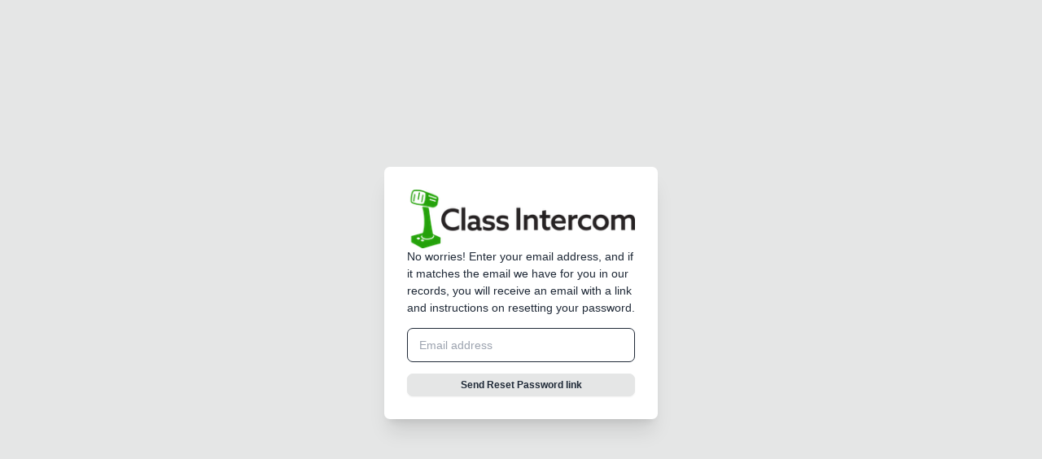

--- FILE ---
content_type: text/html; charset=utf-8
request_url: https://app.classintercom.com/recover_password
body_size: 1524
content:
<!DOCTYPE html>
<html lang="en" data-theme="dpl-socialassurance" style="font-size: 14px">
  <head>
    <title>Class Intercom - Marketing Dashboard</title>
    <meta name="viewport" content="width=device-width, initial-scale=1.0">
    <meta name="turbolinks-cache-control" content="no-cache">
    <script>(function(w,d,s,l,i){w[l]=w[l]||[];w[l].push({'gtm.start':
new Date().getTime(),event:'gtm.js'});var f=d.getElementsByTagName(s)[0],
j=d.createElement(s),dl=l!='dataLayer'?'&l='+l:'';j.async=true;j.src=
'https://www.googletagmanager.com/gtm.js?id='+i+dl;f.parentNode.insertBefore(j,f);
})(window,document,'script','dataLayer','GTM-PRGNJ7J');</script>

<script async src="https://www.googletagmanager.com/gtag/js?id=G-1Y7QDJ1Z5F"></script>
<script>
  window.dataLayer = window.dataLayer || [];
  function gtag(){dataLayer.push(arguments);}
  gtag('js', new Date());

  gtag('config', 'G-1Y7QDJ1Z5F');
</script>


    <script src="/assets/initial_application-0761289b4879c47a01cad2ab2f6f1b58346b668d61299a737174e8131c56030b.js"></script>
    <script src="/assets/application-a299af7a9bad5ddd141fb7c5115f3fc31b6b3beaf0373bc229c8a566a45e797d.js" defer="defer"></script>
    <link rel="stylesheet" href="/assets/application-92a685d424288c6ee8aad8954fccd6cf9f0a7e66dad8f244a9a30195777820ee.css" media="all" data-turbolinks-track="reload" />
    <link rel="stylesheet" href="/assets/tailwind-d2286b21cfc2a7009eae97d31fa6d007f7cfcdf3ab1f802b0761a1d9683a309a.css" media="all" data-turbo-track="reload" />
    <link rel="icon" type="image/x-icon" href="/assets/ci_favicon-fa204818584993c45228a36c7977da266af0bf12ba45b61926ec72bf29cdd7fb.ico" />
    <link rel="stylesheet" href="/assets/ci-4a53e4412258c3b0086669ddef4c54036d60eac08b2d44ced73889d2874a8ebb.css" media="all" data-turbolinks-track="reload" />

    <meta name="csrf-param" content="authenticity_token" />
<meta name="csrf-token" content="ol-ImIROqa2xp3b_7arp2XLxwkZGuR1R0V3C-gFsxh4gseGtLsNROrgiiWwkhxVAHwx62At1gBWwe5GI-oNCDg" />

    <meta name="turbo-prefetch" content="false">
  </head>
  <body class="flex flex-row items-center w-screen h-screen bg-base-200" data-turbolinks="false">
    <noscript><iframe src="https://www.googletagmanager.com/ns.html?id=GTM-PRGNJ7J"
height="0" width="0" style="display:none;visibility:hidden"></iframe></noscript>

    <div class="flex flex-col w-full items-center space-y-4">
  <div class="card bg-base-100 shadow-xl w-96">
    <div class="card-body items-center text-center">
      <img class="" src="/assets/ci-logo-full-c02f20abbca1fe081bafbadb6a32a1f9e72edddd7db630d7c6ec44d36fd80abf.png" />
      <div class="text-left">
        No worries! Enter your email address, and if it matches the email we have for you in our records, you will receive an email with a link and instructions on resetting your password.
      </div>
      <form class="w-full space-y-4 flex-col" action="/recover_password" accept-charset="UTF-8" method="post"><input type="hidden" name="authenticity_token" value="Hmp-agebFZi3L28oilTxfzz-OCgCMg53FsuIAkVOZljqNt236yXn0JfrkA8EZDLzjH5x_V5MoWrmSjT9c2lASA" autocomplete="off" />
        <input class="input input-bordered w-full" type="text" name="email" placeholder="Email address" aria-label="Email address" autocomplete="off" value="" required>
        <input type="submit" class="btn btn-sm w-full" value="Send Reset Password link">
</form>    </div>

  </div>
</div>

  </body>
</html>


--- FILE ---
content_type: text/css
request_url: https://app.classintercom.com/assets/application-92a685d424288c6ee8aad8954fccd6cf9f0a7e66dad8f244a9a30195777820ee.css
body_size: 17401
content:


/* node_modules/@uppy/core/dist/style.css */
.uppy-Root {
  position: relative;
  box-sizing: border-box;
  color: #333;
  font-family:
    -apple-system,
    system-ui,
    BlinkMacSystemFont,
    "Segoe UI",
    "Segoe UI Symbol",
    "Segoe UI Emoji",
    "Apple Color Emoji",
    Roboto,
    Helvetica,
    Arial,
    sans-serif;
  line-height: 1;
  text-align: left;
  -webkit-font-smoothing: antialiased;
  -moz-osx-font-smoothing: grayscale;
}
[dir=rtl] .uppy-Root,
.uppy-Root[dir=rtl] {
  text-align: right;
}
.uppy-Root *,
.uppy-Root *::before,
.uppy-Root *::after {
  box-sizing: inherit;
}
.uppy-Root [hidden] {
  display: none;
}
.uppy-u-reset {
  all: initial;
  box-sizing: border-box;
  -webkit-appearance: none;
  appearance: none;
  font-family:
    -apple-system,
    system-ui,
    BlinkMacSystemFont,
    "Segoe UI",
    "Segoe UI Symbol",
    "Segoe UI Emoji",
    "Apple Color Emoji",
    Roboto,
    Helvetica,
    Arial,
    sans-serif;
  line-height: 1;
}
[dir=rtl] .uppy-u-reset {
  text-align: right;
}
.uppy-c-textInput {
  font-family: inherit;
  font-size: 14px;
  line-height: 1.5;
  padding: 6px 8px;
  background-color: #fff;
  border: 1px solid #ddd;
  border-radius: 4px;
}
.uppy-size--md .uppy-c-textInput {
  padding: 8px 10px;
}
.uppy-c-textInput:focus {
  border-color: rgba(18, 105, 207, 0.6);
  outline: none;
  box-shadow: 0 0 0 3px rgba(18, 105, 207, 0.15);
}
[data-uppy-theme=dark] .uppy-c-textInput {
  color: #eaeaea;
  background-color: #333;
  border-color: #333;
}
[data-uppy-theme=dark] .uppy-c-textInput:focus {
  border-color: #525252;
  box-shadow: none;
}
.uppy-c-icon {
  display: inline-block;
  max-width: 100%;
  max-height: 100%;
  overflow: hidden;
  fill: currentColor;
}
.uppy-c-btn {
  display: inline-flex;
  justify-content: center;
  align-items: center;
  font-weight: 500;
  font-size: inherit;
  font-family: inherit;
  color: inherit;
  line-height: 1;
  white-space: nowrap;
  text-align: center;
  transition-duration: 0.3s;
  transition-property: background-color, color;
  -webkit-user-select: none;
  user-select: none;
}
[dir=rtl] .uppy-c-btn {
  text-align: center;
}
.uppy-c-btn:not(:disabled):not(.disabled) {
  cursor: pointer;
}
.uppy-c-btn::-moz-focus-inner {
  border: 0;
}
.uppy-c-btn-primary {
  padding: 10px 18px;
  color: #fff;
  font-size: 14px;
  background-color: #1269cf;
  border-radius: 4px;
}
.uppy-c-btn-primary:not(:disabled):hover {
  background-color: #0e51a0;
}
.uppy-c-btn-primary:focus {
  outline: none;
  box-shadow: 0 0 0 3px rgba(18, 105, 207, 0.4);
}
.uppy-size--md .uppy-c-btn-primary {
  padding: 13px 22px;
}
[data-uppy-theme=dark] .uppy-c-btn-primary {
  color: #eaeaea;
}
[data-uppy-theme=dark] .uppy-c-btn-primary:focus {
  outline: none;
}
[data-uppy-theme=dark] .uppy-c-btn-primary::-moz-focus-inner {
  border: 0;
}
[data-uppy-theme=dark] .uppy-c-btn-primary:focus {
  box-shadow: 0 0 0 2px rgba(170, 225, 255, 0.85);
}
.uppy-c-btn-primary.uppy-c-btn--disabled {
  background-color: rgb(142, 178, 219);
}
.uppy-c-btn-link {
  padding: 10px 15px;
  color: #525252;
  font-size: 14px;
  line-height: 1;
  background-color: transparent;
  border-radius: 4px;
}
.uppy-c-btn-link:hover {
  color: #333;
}
.uppy-c-btn-link:focus {
  outline: none;
  box-shadow: 0 0 0 3px rgba(18, 105, 207, 0.25);
}
.uppy-size--md .uppy-c-btn-link {
  padding: 13px 18px;
}
[data-uppy-theme=dark] .uppy-c-btn-link {
  color: #eaeaea;
}
[data-uppy-theme=dark] .uppy-c-btn-link:focus {
  outline: none;
}
[data-uppy-theme=dark] .uppy-c-btn-link::-moz-focus-inner {
  border: 0;
}
[data-uppy-theme=dark] .uppy-c-btn-link:focus {
  box-shadow: 0 0 0 2px rgba(170, 225, 255, 0.85);
}
[data-uppy-theme=dark] .uppy-c-btn-link:hover {
  color: #939393;
}

/* node_modules/flatpickr/dist/themes/dark.css */
.flatpickr-calendar {
  background: transparent;
  opacity: 0;
  display: none;
  text-align: center;
  visibility: hidden;
  padding: 0;
  -webkit-animation: none;
  animation: none;
  direction: ltr;
  border: 0;
  font-size: 14px;
  line-height: 24px;
  border-radius: 5px;
  position: absolute;
  width: 307.875px;
  -webkit-box-sizing: border-box;
  box-sizing: border-box;
  -ms-touch-action: manipulation;
  touch-action: manipulation;
  background: #3f4458;
  -webkit-box-shadow:
    1px 0 0 #20222c,
    -1px 0 0 #20222c,
    0 1px 0 #20222c,
    0 -1px 0 #20222c,
    0 3px 13px rgba(0, 0, 0, 0.08);
  box-shadow:
    1px 0 0 #20222c,
    -1px 0 0 #20222c,
    0 1px 0 #20222c,
    0 -1px 0 #20222c,
    0 3px 13px rgba(0, 0, 0, 0.08);
}
.flatpickr-calendar.open,
.flatpickr-calendar.inline {
  opacity: 1;
  max-height: 640px;
  visibility: visible;
}
.flatpickr-calendar.open {
  display: inline-block;
  z-index: 99999;
}
.flatpickr-calendar.animate.open {
  -webkit-animation: fpFadeInDown 300ms cubic-bezier(0.23, 1, 0.32, 1);
  animation: fpFadeInDown 300ms cubic-bezier(0.23, 1, 0.32, 1);
}
.flatpickr-calendar.inline {
  display: block;
  position: relative;
  top: 2px;
}
.flatpickr-calendar.static {
  position: absolute;
  top: calc(100% + 2px);
}
.flatpickr-calendar.static.open {
  z-index: 999;
  display: block;
}
.flatpickr-calendar.multiMonth .flatpickr-days .dayContainer:nth-child(n+1) .flatpickr-day.inRange:nth-child(7n+7) {
  -webkit-box-shadow: none !important;
  box-shadow: none !important;
}
.flatpickr-calendar.multiMonth .flatpickr-days .dayContainer:nth-child(n+2) .flatpickr-day.inRange:nth-child(7n+1) {
  -webkit-box-shadow: -2px 0 0 #e6e6e6, 5px 0 0 #e6e6e6;
  box-shadow: -2px 0 0 #e6e6e6, 5px 0 0 #e6e6e6;
}
.flatpickr-calendar .hasWeeks .dayContainer,
.flatpickr-calendar .hasTime .dayContainer {
  border-bottom: 0;
  border-bottom-right-radius: 0;
  border-bottom-left-radius: 0;
}
.flatpickr-calendar .hasWeeks .dayContainer {
  border-left: 0;
}
.flatpickr-calendar.hasTime .flatpickr-time {
  height: 40px;
  border-top: 1px solid #20222c;
}
.flatpickr-calendar.noCalendar.hasTime .flatpickr-time {
  height: auto;
}
.flatpickr-calendar:before,
.flatpickr-calendar:after {
  position: absolute;
  display: block;
  pointer-events: none;
  border: solid transparent;
  content: "";
  height: 0;
  width: 0;
  left: 22px;
}
.flatpickr-calendar.rightMost:before,
.flatpickr-calendar.arrowRight:before,
.flatpickr-calendar.rightMost:after,
.flatpickr-calendar.arrowRight:after {
  left: auto;
  right: 22px;
}
.flatpickr-calendar.arrowCenter:before,
.flatpickr-calendar.arrowCenter:after {
  left: 50%;
  right: 50%;
}
.flatpickr-calendar:before {
  border-width: 5px;
  margin: 0 -5px;
}
.flatpickr-calendar:after {
  border-width: 4px;
  margin: 0 -4px;
}
.flatpickr-calendar.arrowTop:before,
.flatpickr-calendar.arrowTop:after {
  bottom: 100%;
}
.flatpickr-calendar.arrowTop:before {
  border-bottom-color: #20222c;
}
.flatpickr-calendar.arrowTop:after {
  border-bottom-color: #3f4458;
}
.flatpickr-calendar.arrowBottom:before,
.flatpickr-calendar.arrowBottom:after {
  top: 100%;
}
.flatpickr-calendar.arrowBottom:before {
  border-top-color: #20222c;
}
.flatpickr-calendar.arrowBottom:after {
  border-top-color: #3f4458;
}
.flatpickr-calendar:focus {
  outline: 0;
}
.flatpickr-wrapper {
  position: relative;
  display: inline-block;
}
.flatpickr-months {
  display: -webkit-box;
  display: -webkit-flex;
  display: -ms-flexbox;
  display: flex;
}
.flatpickr-months .flatpickr-month {
  background: #3f4458;
  color: #fff;
  fill: #fff;
  height: 34px;
  line-height: 1;
  text-align: center;
  position: relative;
  -webkit-user-select: none;
  -moz-user-select: none;
  -ms-user-select: none;
  user-select: none;
  overflow: hidden;
  -webkit-box-flex: 1;
  -webkit-flex: 1;
  -ms-flex: 1;
  flex: 1;
}
.flatpickr-months .flatpickr-prev-month,
.flatpickr-months .flatpickr-next-month {
  text-decoration: none;
  cursor: pointer;
  position: absolute;
  top: 0;
  height: 34px;
  padding: 10px;
  z-index: 3;
  color: #fff;
  fill: #fff;
}
.flatpickr-months .flatpickr-prev-month.flatpickr-disabled,
.flatpickr-months .flatpickr-next-month.flatpickr-disabled {
  display: none;
}
.flatpickr-months .flatpickr-prev-month i,
.flatpickr-months .flatpickr-next-month i {
  position: relative;
}
.flatpickr-months .flatpickr-prev-month.flatpickr-prev-month,
.flatpickr-months .flatpickr-next-month.flatpickr-prev-month {
  left: 0;
}
.flatpickr-months .flatpickr-prev-month.flatpickr-next-month,
.flatpickr-months .flatpickr-next-month.flatpickr-next-month {
  right: 0;
}
.flatpickr-months .flatpickr-prev-month:hover,
.flatpickr-months .flatpickr-next-month:hover {
  color: #eee;
}
.flatpickr-months .flatpickr-prev-month:hover svg,
.flatpickr-months .flatpickr-next-month:hover svg {
  fill: #f64747;
}
.flatpickr-months .flatpickr-prev-month svg,
.flatpickr-months .flatpickr-next-month svg {
  width: 14px;
  height: 14px;
}
.flatpickr-months .flatpickr-prev-month svg path,
.flatpickr-months .flatpickr-next-month svg path {
  -webkit-transition: fill 0.1s;
  transition: fill 0.1s;
  fill: inherit;
}
.numInputWrapper {
  position: relative;
  height: auto;
}
.numInputWrapper input,
.numInputWrapper span {
  display: inline-block;
}
.numInputWrapper input {
  width: 100%;
}
.numInputWrapper input::-ms-clear {
  display: none;
}
.numInputWrapper input::-webkit-outer-spin-button,
.numInputWrapper input::-webkit-inner-spin-button {
  margin: 0;
  -webkit-appearance: none;
}
.numInputWrapper span {
  position: absolute;
  right: 0;
  width: 14px;
  padding: 0 4px 0 2px;
  height: 50%;
  line-height: 50%;
  opacity: 0;
  cursor: pointer;
  border: 1px solid rgba(255, 255, 255, 0.15);
  -webkit-box-sizing: border-box;
  box-sizing: border-box;
}
.numInputWrapper span:hover {
  background: rgba(192, 187, 167, 0.1);
}
.numInputWrapper span:active {
  background: rgba(192, 187, 167, 0.2);
}
.numInputWrapper span:after {
  display: block;
  content: "";
  position: absolute;
}
.numInputWrapper span.arrowUp {
  top: 0;
  border-bottom: 0;
}
.numInputWrapper span.arrowUp:after {
  border-left: 4px solid transparent;
  border-right: 4px solid transparent;
  border-bottom: 4px solid rgba(255, 255, 255, 0.6);
  top: 26%;
}
.numInputWrapper span.arrowDown {
  top: 50%;
}
.numInputWrapper span.arrowDown:after {
  border-left: 4px solid transparent;
  border-right: 4px solid transparent;
  border-top: 4px solid rgba(255, 255, 255, 0.6);
  top: 40%;
}
.numInputWrapper span svg {
  width: inherit;
  height: auto;
}
.numInputWrapper span svg path {
  fill: rgba(255, 255, 255, 0.5);
}
.numInputWrapper:hover {
  background: rgba(192, 187, 167, 0.05);
}
.numInputWrapper:hover span {
  opacity: 1;
}
.flatpickr-current-month {
  font-size: 135%;
  line-height: inherit;
  font-weight: 300;
  color: inherit;
  position: absolute;
  width: 75%;
  left: 12.5%;
  padding: 7.48px 0 0 0;
  line-height: 1;
  height: 34px;
  display: inline-block;
  text-align: center;
  -webkit-transform: translate3d(0px, 0px, 0px);
  transform: translate3d(0px, 0px, 0px);
}
.flatpickr-current-month span.cur-month {
  font-family: inherit;
  font-weight: 700;
  color: inherit;
  display: inline-block;
  margin-left: 0.5ch;
  padding: 0;
}
.flatpickr-current-month span.cur-month:hover {
  background: rgba(192, 187, 167, 0.05);
}
.flatpickr-current-month .numInputWrapper {
  width: 6ch;
  width: 7ch\fffd;
  display: inline-block;
}
.flatpickr-current-month .numInputWrapper span.arrowUp:after {
  border-bottom-color: #fff;
}
.flatpickr-current-month .numInputWrapper span.arrowDown:after {
  border-top-color: #fff;
}
.flatpickr-current-month input.cur-year {
  background: transparent;
  -webkit-box-sizing: border-box;
  box-sizing: border-box;
  color: inherit;
  cursor: text;
  padding: 0 0 0 0.5ch;
  margin: 0;
  display: inline-block;
  font-size: inherit;
  font-family: inherit;
  font-weight: 300;
  line-height: inherit;
  height: auto;
  border: 0;
  border-radius: 0;
  vertical-align: initial;
  -webkit-appearance: textfield;
  -moz-appearance: textfield;
  appearance: textfield;
}
.flatpickr-current-month input.cur-year:focus {
  outline: 0;
}
.flatpickr-current-month input.cur-year[disabled],
.flatpickr-current-month input.cur-year[disabled]:hover {
  font-size: 100%;
  color: rgba(255, 255, 255, 0.5);
  background: transparent;
  pointer-events: none;
}
.flatpickr-current-month .flatpickr-monthDropdown-months {
  appearance: menulist;
  background: #3f4458;
  border: none;
  border-radius: 0;
  box-sizing: border-box;
  color: inherit;
  cursor: pointer;
  font-size: inherit;
  font-family: inherit;
  font-weight: 300;
  height: auto;
  line-height: inherit;
  margin: -1px 0 0 0;
  outline: none;
  padding: 0 0 0 0.5ch;
  position: relative;
  vertical-align: initial;
  -webkit-box-sizing: border-box;
  -webkit-appearance: menulist;
  -moz-appearance: menulist;
  width: auto;
}
.flatpickr-current-month .flatpickr-monthDropdown-months:focus,
.flatpickr-current-month .flatpickr-monthDropdown-months:active {
  outline: none;
}
.flatpickr-current-month .flatpickr-monthDropdown-months:hover {
  background: rgba(192, 187, 167, 0.05);
}
.flatpickr-current-month .flatpickr-monthDropdown-months .flatpickr-monthDropdown-month {
  background-color: #3f4458;
  outline: none;
  padding: 0;
}
.flatpickr-weekdays {
  background: transparent;
  text-align: center;
  overflow: hidden;
  width: 100%;
  display: -webkit-box;
  display: -webkit-flex;
  display: -ms-flexbox;
  display: flex;
  -webkit-box-align: center;
  -webkit-align-items: center;
  -ms-flex-align: center;
  align-items: center;
  height: 28px;
}
.flatpickr-weekdays .flatpickr-weekdaycontainer {
  display: -webkit-box;
  display: -webkit-flex;
  display: -ms-flexbox;
  display: flex;
  -webkit-box-flex: 1;
  -webkit-flex: 1;
  -ms-flex: 1;
  flex: 1;
}
span.flatpickr-weekday {
  cursor: default;
  font-size: 90%;
  background: #3f4458;
  color: #fff;
  line-height: 1;
  margin: 0;
  text-align: center;
  display: block;
  -webkit-box-flex: 1;
  -webkit-flex: 1;
  -ms-flex: 1;
  flex: 1;
  font-weight: bolder;
}
.dayContainer,
.flatpickr-weeks {
  padding: 1px 0 0 0;
}
.flatpickr-days {
  position: relative;
  overflow: hidden;
  display: -webkit-box;
  display: -webkit-flex;
  display: -ms-flexbox;
  display: flex;
  -webkit-box-align: start;
  -webkit-align-items: flex-start;
  -ms-flex-align: start;
  align-items: flex-start;
  width: 307.875px;
}
.flatpickr-days:focus {
  outline: 0;
}
.dayContainer {
  padding: 0;
  outline: 0;
  text-align: left;
  width: 307.875px;
  min-width: 307.875px;
  max-width: 307.875px;
  -webkit-box-sizing: border-box;
  box-sizing: border-box;
  display: inline-block;
  display: -ms-flexbox;
  display: -webkit-box;
  display: -webkit-flex;
  display: flex;
  -webkit-flex-wrap: wrap;
  flex-wrap: wrap;
  -ms-flex-wrap: wrap;
  -ms-flex-pack: justify;
  -webkit-justify-content: space-around;
  justify-content: space-around;
  -webkit-transform: translate3d(0px, 0px, 0px);
  transform: translate3d(0px, 0px, 0px);
  opacity: 1;
}
.dayContainer + .dayContainer {
  -webkit-box-shadow: -1px 0 0 #20222c;
  box-shadow: -1px 0 0 #20222c;
}
.flatpickr-day {
  background: none;
  border: 1px solid transparent;
  border-radius: 150px;
  -webkit-box-sizing: border-box;
  box-sizing: border-box;
  color: rgba(255, 255, 255, 0.95);
  cursor: pointer;
  font-weight: 400;
  width: 14.2857143%;
  -webkit-flex-basis: 14.2857143%;
  -ms-flex-preferred-size: 14.2857143%;
  flex-basis: 14.2857143%;
  max-width: 39px;
  height: 39px;
  line-height: 39px;
  margin: 0;
  display: inline-block;
  position: relative;
  -webkit-box-pack: center;
  -webkit-justify-content: center;
  -ms-flex-pack: center;
  justify-content: center;
  text-align: center;
}
.flatpickr-day.inRange,
.flatpickr-day.prevMonthDay.inRange,
.flatpickr-day.nextMonthDay.inRange,
.flatpickr-day.today.inRange,
.flatpickr-day.prevMonthDay.today.inRange,
.flatpickr-day.nextMonthDay.today.inRange,
.flatpickr-day:hover,
.flatpickr-day.prevMonthDay:hover,
.flatpickr-day.nextMonthDay:hover,
.flatpickr-day:focus,
.flatpickr-day.prevMonthDay:focus,
.flatpickr-day.nextMonthDay:focus {
  cursor: pointer;
  outline: 0;
  background: #646c8c;
  border-color: #646c8c;
}
.flatpickr-day.today {
  border-color: #eee;
}
.flatpickr-day.today:hover,
.flatpickr-day.today:focus {
  border-color: #eee;
  background: #eee;
  color: #3f4458;
}
.flatpickr-day.selected,
.flatpickr-day.startRange,
.flatpickr-day.endRange,
.flatpickr-day.selected.inRange,
.flatpickr-day.startRange.inRange,
.flatpickr-day.endRange.inRange,
.flatpickr-day.selected:focus,
.flatpickr-day.startRange:focus,
.flatpickr-day.endRange:focus,
.flatpickr-day.selected:hover,
.flatpickr-day.startRange:hover,
.flatpickr-day.endRange:hover,
.flatpickr-day.selected.prevMonthDay,
.flatpickr-day.startRange.prevMonthDay,
.flatpickr-day.endRange.prevMonthDay,
.flatpickr-day.selected.nextMonthDay,
.flatpickr-day.startRange.nextMonthDay,
.flatpickr-day.endRange.nextMonthDay {
  background: #80cbc4;
  -webkit-box-shadow: none;
  box-shadow: none;
  color: #fff;
  border-color: #80cbc4;
}
.flatpickr-day.selected.startRange,
.flatpickr-day.startRange.startRange,
.flatpickr-day.endRange.startRange {
  border-radius: 50px 0 0 50px;
}
.flatpickr-day.selected.endRange,
.flatpickr-day.startRange.endRange,
.flatpickr-day.endRange.endRange {
  border-radius: 0 50px 50px 0;
}
.flatpickr-day.selected.startRange + .endRange:not(:nth-child(7n+1)),
.flatpickr-day.startRange.startRange + .endRange:not(:nth-child(7n+1)),
.flatpickr-day.endRange.startRange + .endRange:not(:nth-child(7n+1)) {
  -webkit-box-shadow: -10px 0 0 #80cbc4;
  box-shadow: -10px 0 0 #80cbc4;
}
.flatpickr-day.selected.startRange.endRange,
.flatpickr-day.startRange.startRange.endRange,
.flatpickr-day.endRange.startRange.endRange {
  border-radius: 50px;
}
.flatpickr-day.inRange {
  border-radius: 0;
  -webkit-box-shadow: -5px 0 0 #646c8c, 5px 0 0 #646c8c;
  box-shadow: -5px 0 0 #646c8c, 5px 0 0 #646c8c;
}
.flatpickr-day.flatpickr-disabled,
.flatpickr-day.flatpickr-disabled:hover,
.flatpickr-day.prevMonthDay,
.flatpickr-day.nextMonthDay,
.flatpickr-day.notAllowed,
.flatpickr-day.notAllowed.prevMonthDay,
.flatpickr-day.notAllowed.nextMonthDay {
  color: rgba(255, 255, 255, 0.3);
  background: transparent;
  border-color: transparent;
  cursor: default;
}
.flatpickr-day.flatpickr-disabled,
.flatpickr-day.flatpickr-disabled:hover {
  cursor: not-allowed;
  color: rgba(255, 255, 255, 0.1);
}
.flatpickr-day.week.selected {
  border-radius: 0;
  -webkit-box-shadow: -5px 0 0 #80cbc4, 5px 0 0 #80cbc4;
  box-shadow: -5px 0 0 #80cbc4, 5px 0 0 #80cbc4;
}
.flatpickr-day.hidden {
  visibility: hidden;
}
.rangeMode .flatpickr-day {
  margin-top: 1px;
}
.flatpickr-weekwrapper {
  float: left;
}
.flatpickr-weekwrapper .flatpickr-weeks {
  padding: 0 12px;
  -webkit-box-shadow: 1px 0 0 #20222c;
  box-shadow: 1px 0 0 #20222c;
}
.flatpickr-weekwrapper .flatpickr-weekday {
  float: none;
  width: 100%;
  line-height: 28px;
}
.flatpickr-weekwrapper span.flatpickr-day,
.flatpickr-weekwrapper span.flatpickr-day:hover {
  display: block;
  width: 100%;
  max-width: none;
  color: rgba(255, 255, 255, 0.3);
  background: transparent;
  cursor: default;
  border: none;
}
.flatpickr-innerContainer {
  display: block;
  display: -webkit-box;
  display: -webkit-flex;
  display: -ms-flexbox;
  display: flex;
  -webkit-box-sizing: border-box;
  box-sizing: border-box;
  overflow: hidden;
}
.flatpickr-rContainer {
  display: inline-block;
  padding: 0;
  -webkit-box-sizing: border-box;
  box-sizing: border-box;
}
.flatpickr-time {
  text-align: center;
  outline: 0;
  display: block;
  height: 0;
  line-height: 40px;
  max-height: 40px;
  -webkit-box-sizing: border-box;
  box-sizing: border-box;
  overflow: hidden;
  display: -webkit-box;
  display: -webkit-flex;
  display: -ms-flexbox;
  display: flex;
}
.flatpickr-time:after {
  content: "";
  display: table;
  clear: both;
}
.flatpickr-time .numInputWrapper {
  -webkit-box-flex: 1;
  -webkit-flex: 1;
  -ms-flex: 1;
  flex: 1;
  width: 40%;
  height: 40px;
  float: left;
}
.flatpickr-time .numInputWrapper span.arrowUp:after {
  border-bottom-color: rgba(255, 255, 255, 0.95);
}
.flatpickr-time .numInputWrapper span.arrowDown:after {
  border-top-color: rgba(255, 255, 255, 0.95);
}
.flatpickr-time.hasSeconds .numInputWrapper {
  width: 26%;
}
.flatpickr-time.time24hr .numInputWrapper {
  width: 49%;
}
.flatpickr-time input {
  background: transparent;
  -webkit-box-shadow: none;
  box-shadow: none;
  border: 0;
  border-radius: 0;
  text-align: center;
  margin: 0;
  padding: 0;
  height: inherit;
  line-height: inherit;
  color: rgba(255, 255, 255, 0.95);
  font-size: 14px;
  position: relative;
  -webkit-box-sizing: border-box;
  box-sizing: border-box;
  -webkit-appearance: textfield;
  -moz-appearance: textfield;
  appearance: textfield;
}
.flatpickr-time input.flatpickr-hour {
  font-weight: bold;
}
.flatpickr-time input.flatpickr-minute,
.flatpickr-time input.flatpickr-second {
  font-weight: 400;
}
.flatpickr-time input:focus {
  outline: 0;
  border: 0;
}
.flatpickr-time .flatpickr-time-separator,
.flatpickr-time .flatpickr-am-pm {
  height: inherit;
  float: left;
  line-height: inherit;
  color: rgba(255, 255, 255, 0.95);
  font-weight: bold;
  width: 2%;
  -webkit-user-select: none;
  -moz-user-select: none;
  -ms-user-select: none;
  user-select: none;
  -webkit-align-self: center;
  -ms-flex-item-align: center;
  align-self: center;
}
.flatpickr-time .flatpickr-am-pm {
  outline: 0;
  width: 18%;
  cursor: pointer;
  text-align: center;
  font-weight: 400;
}
.flatpickr-time input:hover,
.flatpickr-time .flatpickr-am-pm:hover,
.flatpickr-time input:focus,
.flatpickr-time .flatpickr-am-pm:focus {
  background: #6a7395;
}
.flatpickr-input[readonly] {
  cursor: pointer;
}
@-webkit-keyframes fpFadeInDown {
  from {
    opacity: 0;
    -webkit-transform: translate3d(0, -20px, 0);
    transform: translate3d(0, -20px, 0);
  }
  to {
    opacity: 1;
    -webkit-transform: translate3d(0, 0, 0);
    transform: translate3d(0, 0, 0);
  }
}
@keyframes fpFadeInDown {
  from {
    opacity: 0;
    -webkit-transform: translate3d(0, -20px, 0);
    transform: translate3d(0, -20px, 0);
  }
  to {
    opacity: 1;
    -webkit-transform: translate3d(0, 0, 0);
    transform: translate3d(0, 0, 0);
  }
}

/* node_modules/tom-select/dist/css/tom-select.css */
.ts-wrapper.single .ts-control,
.ts-wrapper.single .ts-control input {
  cursor: pointer;
}
.ts-wrapper.plugin-drag_drop.multi > .ts-control > div.ui-sortable-placeholder {
  visibility: visible !important;
  background: #f2f2f2 !important;
  background: rgba(0, 0, 0, 0.06) !important;
  border: 0 none !important;
  box-shadow: inset 0 0 12px 4px #fff;
}
.ts-wrapper.plugin-drag_drop .ui-sortable-placeholder::after {
  content: "!";
  visibility: hidden;
}
.ts-wrapper.plugin-drag_drop .ui-sortable-helper {
  box-shadow: 0 2px 5px rgba(0, 0, 0, 0.2);
}
.plugin-checkbox_options .option input {
  margin-right: 0.5rem;
}
.plugin-clear_button .ts-control {
  padding-right: calc(1em + (3 * 6px)) !important;
}
.plugin-clear_button .clear-button {
  opacity: 0;
  position: absolute;
  top: 8px;
  right: calc(8px - 6px);
  margin-right: 0 !important;
  background: transparent !important;
  transition: opacity 0.5s;
  cursor: pointer;
}
.plugin-clear_button.single .clear-button {
  right: calc(8px - 6px + 2rem);
}
.plugin-clear_button.focus.has-items .clear-button,
.plugin-clear_button:not(.disabled):hover.has-items .clear-button {
  opacity: 1;
}
.ts-wrapper .dropdown-header {
  position: relative;
  padding: 10px 8px;
  border-bottom: 1px solid #d0d0d0;
  background: #f8f8f8;
  border-radius: 3px 3px 0 0;
}
.ts-wrapper .dropdown-header-close {
  position: absolute;
  right: 8px;
  top: 50%;
  color: #303030;
  opacity: 0.4;
  margin-top: -12px;
  line-height: 20px;
  font-size: 20px !important;
}
.ts-wrapper .dropdown-header-close:hover {
  color: black;
}
.plugin-dropdown_input.focus.dropdown-active .ts-control {
  box-shadow: none;
  border: 1px solid #d0d0d0;
}
.plugin-dropdown_input .dropdown-input {
  border: 1px solid #d0d0d0;
  border-width: 0 0 1px 0;
  display: block;
  padding: 8px 8px;
  box-shadow: none;
  width: 100%;
  background: transparent;
}
.ts-wrapper.plugin-input_autogrow.has-items .ts-control > input {
  min-width: 0;
}
.ts-wrapper.plugin-input_autogrow.has-items.focus .ts-control > input {
  flex: none;
  min-width: 4px;
}
.ts-wrapper.plugin-input_autogrow.has-items.focus .ts-control > input::-webkit-input-placeholder {
  color: transparent;
}
.ts-wrapper.plugin-input_autogrow.has-items.focus .ts-control > input::-ms-input-placeholder {
  color: transparent;
}
.ts-wrapper.plugin-input_autogrow.has-items.focus .ts-control > input::placeholder {
  color: transparent;
}
.ts-dropdown.plugin-optgroup_columns .ts-dropdown-content {
  display: flex;
}
.ts-dropdown.plugin-optgroup_columns .optgroup {
  border-right: 1px solid #f2f2f2;
  border-top: 0 none;
  flex-grow: 1;
  flex-basis: 0;
  min-width: 0;
}
.ts-dropdown.plugin-optgroup_columns .optgroup:last-child {
  border-right: 0 none;
}
.ts-dropdown.plugin-optgroup_columns .optgroup:before {
  display: none;
}
.ts-dropdown.plugin-optgroup_columns .optgroup-header {
  border-top: 0 none;
}
.ts-wrapper.plugin-remove_button .item {
  display: inline-flex;
  align-items: center;
  padding-right: 0 !important;
}
.ts-wrapper.plugin-remove_button .item .remove {
  color: inherit;
  text-decoration: none;
  vertical-align: middle;
  display: inline-block;
  padding: 0 6px;
  border-left: 1px solid #d0d0d0;
  border-radius: 0 2px 2px 0;
  box-sizing: border-box;
  margin-left: 6px;
}
.ts-wrapper.plugin-remove_button .item .remove:hover {
  background: rgba(0, 0, 0, 0.05);
}
.ts-wrapper.plugin-remove_button .item.active .remove {
  border-left-color: #cacaca;
}
.ts-wrapper.plugin-remove_button.disabled .item .remove:hover {
  background: none;
}
.ts-wrapper.plugin-remove_button.disabled .item .remove {
  border-left-color: white;
}
.ts-wrapper.plugin-remove_button .remove-single {
  position: absolute;
  right: 0;
  top: 0;
  font-size: 23px;
}
.ts-wrapper {
  position: relative;
}
.ts-dropdown,
.ts-control,
.ts-control input {
  color: #303030;
  font-family: inherit;
  font-size: 13px;
  line-height: 18px;
  font-smoothing: inherit;
}
.ts-control,
.ts-wrapper.single.input-active .ts-control {
  background: #fff;
  cursor: text;
}
.ts-control {
  border: 1px solid #d0d0d0;
  padding: 8px 8px;
  width: 100%;
  overflow: hidden;
  position: relative;
  z-index: 1;
  box-sizing: border-box;
  box-shadow: none;
  border-radius: 3px;
  display: flex;
  flex-wrap: wrap;
}
.ts-wrapper.multi.has-items .ts-control {
  padding: calc(8px - 2px - 0) 8px calc(8px - 2px - 3px - 0);
}
.full .ts-control {
  background-color: #fff;
}
.disabled .ts-control,
.disabled .ts-control * {
  cursor: default !important;
}
.focus .ts-control {
  box-shadow: none;
}
.ts-control > * {
  vertical-align: baseline;
  display: inline-block;
}
.ts-wrapper.multi .ts-control > div {
  cursor: pointer;
  margin: 0 3px 3px 0;
  padding: 2px 6px;
  background: #f2f2f2;
  color: #303030;
  border: 0 solid #d0d0d0;
}
.ts-wrapper.multi .ts-control > div.active {
  background: #e8e8e8;
  color: #303030;
  border: 0 solid #cacaca;
}
.ts-wrapper.multi.disabled .ts-control > div,
.ts-wrapper.multi.disabled .ts-control > div.active {
  color: #7d7d7d;
  background: white;
  border: 0 solid white;
}
.ts-control > input {
  flex: 1 1 auto;
  min-width: 7rem;
  display: inline-block !important;
  padding: 0 !important;
  min-height: 0 !important;
  max-height: none !important;
  max-width: 100% !important;
  margin: 0 !important;
  text-indent: 0 !important;
  border: 0 none !important;
  background: none !important;
  line-height: inherit !important;
  -webkit-user-select: auto !important;
  -moz-user-select: auto !important;
  -ms-user-select: auto !important;
  user-select: auto !important;
  box-shadow: none !important;
}
.ts-control > input::-ms-clear {
  display: none;
}
.ts-control > input:focus {
  outline: none !important;
}
.has-items .ts-control > input {
  margin: 0 4px !important;
}
.ts-control.rtl {
  text-align: right;
}
.ts-control.rtl.single .ts-control:after {
  left: 15px;
  right: auto;
}
.ts-control.rtl .ts-control > input {
  margin: 0 4px 0 -2px !important;
}
.disabled .ts-control {
  opacity: 0.5;
  background-color: #fafafa;
}
.input-hidden .ts-control > input {
  opacity: 0;
  position: absolute;
  left: -10000px;
}
.ts-dropdown {
  position: absolute;
  top: 100%;
  left: 0;
  width: 100%;
  z-index: 10;
  border: 1px solid #d0d0d0;
  background: #fff;
  margin: 0.25rem 0 0 0;
  border-top: 0 none;
  box-sizing: border-box;
  box-shadow: 0 1px 3px rgba(0, 0, 0, 0.1);
  border-radius: 0 0 3px 3px;
}
.ts-dropdown [data-selectable] {
  cursor: pointer;
  overflow: hidden;
}
.ts-dropdown [data-selectable] .highlight {
  background: rgba(125, 168, 208, 0.2);
  border-radius: 1px;
}
.ts-dropdown .option,
.ts-dropdown .optgroup-header,
.ts-dropdown .no-results,
.ts-dropdown .create {
  padding: 5px 8px;
}
.ts-dropdown .option,
.ts-dropdown [data-disabled],
.ts-dropdown [data-disabled] [data-selectable].option {
  cursor: inherit;
  opacity: 0.5;
}
.ts-dropdown [data-selectable].option {
  opacity: 1;
  cursor: pointer;
}
.ts-dropdown .optgroup:first-child .optgroup-header {
  border-top: 0 none;
}
.ts-dropdown .optgroup-header {
  color: #303030;
  background: #fff;
  cursor: default;
}
.ts-dropdown .create:hover,
.ts-dropdown .option:hover,
.ts-dropdown .active {
  background-color: #f5fafd;
  color: #495c68;
}
.ts-dropdown .create:hover.create,
.ts-dropdown .option:hover.create,
.ts-dropdown .active.create {
  color: #495c68;
}
.ts-dropdown .create {
  color: rgba(48, 48, 48, 0.5);
}
.ts-dropdown .spinner {
  display: inline-block;
  width: 30px;
  height: 30px;
  margin: 5px 8px;
}
.ts-dropdown .spinner:after {
  content: " ";
  display: block;
  width: 24px;
  height: 24px;
  margin: 3px;
  border-radius: 50%;
  border: 5px solid #d0d0d0;
  border-color: #d0d0d0 transparent #d0d0d0 transparent;
  animation: lds-dual-ring 1.2s linear infinite;
}
@keyframes lds-dual-ring {
  0% {
    transform: rotate(0deg);
  }
  100% {
    transform: rotate(360deg);
  }
}
.ts-dropdown-content {
  overflow-y: auto;
  overflow-x: hidden;
  max-height: 200px;
  overflow-scrolling: touch;
  scroll-behavior: smooth;
}
.ts-hidden-accessible {
  border: 0 !important;
  clip: rect(0 0 0 0) !important;
  -webkit-clip-path: inset(50%) !important;
  clip-path: inset(50%) !important;
  overflow: hidden !important;
  padding: 0 !important;
  position: absolute !important;
  width: 1px !important;
  white-space: nowrap !important;
}

/* node_modules/driver.js/dist/driver.css */
.driver-active .driver-overlay,
.driver-active * {
  pointer-events: none;
}
.driver-active .driver-active-element,
.driver-active .driver-active-element *,
.driver-popover,
.driver-popover * {
  pointer-events: auto;
}
@keyframes animate-fade-in {
  0% {
    opacity: 0;
  }
  to {
    opacity: 1;
  }
}
.driver-fade .driver-overlay {
  animation: animate-fade-in .2s ease-in-out;
}
.driver-fade .driver-popover {
  animation: animate-fade-in .2s;
}
.driver-popover {
  all: unset;
  box-sizing: border-box;
  color: #2d2d2d;
  margin: 0;
  padding: 15px;
  border-radius: 5px;
  min-width: 250px;
  max-width: 300px;
  box-shadow: 0 1px 10px #0006;
  z-index: 1000000000;
  position: fixed;
  top: 0;
  right: 0;
  background-color: #fff;
}
.driver-popover * {
  font-family:
    Helvetica Neue,
    Inter,
    ui-sans-serif,
    "Apple Color Emoji",
    Helvetica,
    Arial,
    sans-serif;
}
.driver-popover-title {
  font: 19px/normal sans-serif;
  font-weight: 700;
  display: block;
  position: relative;
  line-height: 1.5;
  zoom: 1;
  margin: 0;
}
.driver-popover-close-btn {
  all: unset;
  position: absolute;
  top: 0;
  right: 0;
  width: 32px;
  height: 28px;
  cursor: pointer;
  font-size: 18px;
  font-weight: 500;
  color: #d2d2d2;
  z-index: 1;
  text-align: center;
  transition: color;
  transition-duration: .2s;
}
.driver-popover-close-btn:hover,
.driver-popover-close-btn:focus {
  color: #2d2d2d;
}
.driver-popover-title[style*=block] + .driver-popover-description {
  margin-top: 5px;
}
.driver-popover-description {
  margin-bottom: 0;
  font: 14px/normal sans-serif;
  line-height: 1.5;
  font-weight: 400;
  zoom: 1;
}
.driver-popover-footer {
  margin-top: 15px;
  text-align: right;
  zoom: 1;
  display: flex;
  align-items: center;
  justify-content: space-between;
}
.driver-popover-progress-text {
  font-size: 13px;
  font-weight: 400;
  color: #727272;
  zoom: 1;
}
.driver-popover-footer button {
  all: unset;
  display: inline-block;
  box-sizing: border-box;
  padding: 3px 7px;
  text-decoration: none;
  text-shadow: 1px 1px 0 #fff;
  background-color: #fff;
  color: #2d2d2d;
  font: 12px/normal sans-serif;
  cursor: pointer;
  outline: 0;
  zoom: 1;
  line-height: 1.3;
  border: 1px solid #ccc;
  border-radius: 3px;
}
.driver-popover-footer .driver-popover-btn-disabled {
  opacity: .5;
  pointer-events: none;
}
:not(body):has(>.driver-active-element) {
  overflow: hidden !important;
}
.driver-no-interaction,
.driver-no-interaction * {
  pointer-events: none !important;
}
.driver-popover-footer button:hover,
.driver-popover-footer button:focus {
  background-color: #f7f7f7;
}
.driver-popover-navigation-btns {
  display: flex;
  flex-grow: 1;
  justify-content: flex-end;
}
.driver-popover-navigation-btns button + button {
  margin-left: 4px;
}
.driver-popover-arrow {
  content: "";
  position: absolute;
  border: 5px solid #fff;
}
.driver-popover-arrow-side-over {
  display: none;
}
.driver-popover-arrow-side-left {
  left: 100%;
  border-right-color: transparent;
  border-bottom-color: transparent;
  border-top-color: transparent;
}
.driver-popover-arrow-side-right {
  right: 100%;
  border-left-color: transparent;
  border-bottom-color: transparent;
  border-top-color: transparent;
}
.driver-popover-arrow-side-top {
  top: 100%;
  border-right-color: transparent;
  border-bottom-color: transparent;
  border-left-color: transparent;
}
.driver-popover-arrow-side-bottom {
  bottom: 100%;
  border-left-color: transparent;
  border-top-color: transparent;
  border-right-color: transparent;
}
.driver-popover-arrow-side-center {
  display: none;
}
.driver-popover-arrow-side-left.driver-popover-arrow-align-start,
.driver-popover-arrow-side-right.driver-popover-arrow-align-start {
  top: 15px;
}
.driver-popover-arrow-side-top.driver-popover-arrow-align-start,
.driver-popover-arrow-side-bottom.driver-popover-arrow-align-start {
  left: 15px;
}
.driver-popover-arrow-align-end.driver-popover-arrow-side-left,
.driver-popover-arrow-align-end.driver-popover-arrow-side-right {
  bottom: 15px;
}
.driver-popover-arrow-side-top.driver-popover-arrow-align-end,
.driver-popover-arrow-side-bottom.driver-popover-arrow-align-end {
  right: 15px;
}
.driver-popover-arrow-side-left.driver-popover-arrow-align-center,
.driver-popover-arrow-side-right.driver-popover-arrow-align-center {
  top: 50%;
  margin-top: -5px;
}
.driver-popover-arrow-side-top.driver-popover-arrow-align-center,
.driver-popover-arrow-side-bottom.driver-popover-arrow-align-center {
  left: 50%;
  margin-left: -5px;
}
.driver-popover-arrow-none {
  display: none;
}

/* node_modules/@uppy/core/dist/style.min.css */
.uppy-Root {
  box-sizing: border-box;
  color: #333;
  font-family:
    -apple-system,
    system-ui,
    BlinkMacSystemFont,
    Segoe UI,
    Segoe UI Symbol,
    Segoe UI Emoji,
    Apple Color Emoji,
    Roboto,
    Helvetica,
    Arial,
    sans-serif;
  line-height: 1;
  position: relative;
  text-align: left;
  -webkit-font-smoothing: antialiased;
  -moz-osx-font-smoothing: grayscale;
}
.uppy-Root[dir=rtl],
[dir=rtl] .uppy-Root {
  text-align: right;
}
.uppy-Root *,
.uppy-Root :after,
.uppy-Root :before {
  box-sizing: inherit;
}
.uppy-Root [hidden] {
  display: none;
}
.uppy-u-reset {
  all: initial;
  -webkit-appearance: none;
  appearance: none;
  box-sizing: border-box;
  font-family:
    -apple-system,
    system-ui,
    BlinkMacSystemFont,
    Segoe UI,
    Segoe UI Symbol,
    Segoe UI Emoji,
    Apple Color Emoji,
    Roboto,
    Helvetica,
    Arial,
    sans-serif;
  line-height: 1;
}
[dir=rtl] .uppy-u-reset {
  text-align: right;
}
.uppy-c-textInput {
  background-color: #fff;
  border: 1px solid #ddd;
  border-radius: 4px;
  font-family: inherit;
  font-size: 14px;
  line-height: 1.5;
  padding: 6px 8px;
}
.uppy-size--md .uppy-c-textInput {
  padding: 8px 10px;
}
.uppy-c-textInput:focus {
  border-color: #1269cf99;
  box-shadow: 0 0 0 3px #1269cf26;
  outline: none;
}
[data-uppy-theme=dark] .uppy-c-textInput {
  background-color: #333;
  border-color: #333;
  color: #eaeaea;
}
[data-uppy-theme=dark] .uppy-c-textInput:focus {
  border-color: #525252;
  box-shadow: none;
}
.uppy-c-icon {
  display: inline-block;
  max-height: 100%;
  max-width: 100%;
  overflow: hidden;
  fill: currentColor;
}
.uppy-c-btn {
  align-items: center;
  color: inherit;
  display: inline-flex;
  font-family: inherit;
  font-size: inherit;
  font-weight: 500;
  justify-content: center;
  line-height: 1;
  transition-duration: .3s;
  transition-property: background-color, color;
  -webkit-user-select: none;
  user-select: none;
  white-space: nowrap;
}
.uppy-c-btn,
[dir=rtl] .uppy-c-btn {
  text-align: center;
}
.uppy-c-btn:not(:disabled):not(.disabled) {
  cursor: pointer;
}
.uppy-c-btn::-moz-focus-inner {
  border: 0;
}
.uppy-c-btn-primary {
  background-color: #1269cf;
  border-radius: 4px;
  color: #fff;
  font-size: 14px;
  padding: 10px 18px;
}
.uppy-c-btn-primary:not(:disabled):hover {
  background-color: #0e51a0;
}
.uppy-c-btn-primary:focus {
  box-shadow: 0 0 0 3px #1269cf66;
  outline: none;
}
.uppy-size--md .uppy-c-btn-primary {
  padding: 13px 22px;
}
[data-uppy-theme=dark] .uppy-c-btn-primary {
  color: #eaeaea;
}
[data-uppy-theme=dark] .uppy-c-btn-primary:focus {
  outline: none;
}
[data-uppy-theme=dark] .uppy-c-btn-primary::-moz-focus-inner {
  border: 0;
}
[data-uppy-theme=dark] .uppy-c-btn-primary:focus {
  box-shadow: 0 0 0 2px #aae1ffd9;
}
.uppy-c-btn-primary.uppy-c-btn--disabled {
  background-color: #8eb2db;
}
.uppy-c-btn-link {
  background-color: initial;
  border-radius: 4px;
  color: #525252;
  font-size: 14px;
  line-height: 1;
  padding: 10px 15px;
}
.uppy-c-btn-link:hover {
  color: #333;
}
.uppy-c-btn-link:focus {
  box-shadow: 0 0 0 3px #1269cf40;
  outline: none;
}
.uppy-size--md .uppy-c-btn-link {
  padding: 13px 18px;
}
[data-uppy-theme=dark] .uppy-c-btn-link {
  color: #eaeaea;
}
[data-uppy-theme=dark] .uppy-c-btn-link:focus {
  outline: none;
}
[data-uppy-theme=dark] .uppy-c-btn-link::-moz-focus-inner {
  border: 0;
}
[data-uppy-theme=dark] .uppy-c-btn-link:focus {
  box-shadow: 0 0 0 2px #aae1ffd9;
}
[data-uppy-theme=dark] .uppy-c-btn-link:hover {
  color: #939393;
}

/* node_modules/@uppy/dashboard/dist/style.min.css */
.uppy-Informer {
  bottom: 60px;
  left: 0;
  position: absolute;
  right: 0;
  text-align: center;
  z-index: 1005;
}
.uppy-Informer span > div {
  margin-bottom: 6px;
}
.uppy-Informer-animated {
  opacity: 0;
  transform: translateY(350%);
  transition: all .3s ease-in;
  z-index: -1000;
}
.uppy-Informer p {
  background-color: #757575;
  border-radius: 18px;
  color: #fff;
  display: inline-block;
  font-size: 12px;
  font-weight: 400;
  line-height: 1.4;
  margin: 0;
  max-width: 90%;
  padding: 6px 15px;
}
.uppy-size--md .uppy-Informer p {
  font-size: 14px;
  line-height: 1.3;
  max-width: 500px;
  padding: 10px 20px;
}
[data-uppy-theme=dark] .uppy-Informer p {
  background-color: #333;
}
[dir=ltr] .uppy-Informer p span {
  left: 3px;
}
[dir=rtl] .uppy-Informer p span {
  right: 3px;
}
[dir=ltr] .uppy-Informer p span {
  margin-left: -1px;
}
[dir=rtl] .uppy-Informer p span {
  margin-right: -1px;
}
.uppy-Informer p span {
  background-color: #fff;
  border-radius: 50%;
  color: #525252;
  display: inline-block;
  font-size: 10px;
  height: 13px;
  line-height: 12px;
  position: relative;
  top: -1px;
  vertical-align: middle;
  width: 13px;
}
.uppy-Informer p span:hover {
  cursor: help;
}
.uppy-Informer p span:after {
  line-height: 1.3;
  word-wrap: break-word;
}
.uppy-Root [aria-label][role~=tooltip] {
  position: relative;
}
.uppy-Root [aria-label][role~=tooltip]:after,
.uppy-Root [aria-label][role~=tooltip]:before {
  -webkit-backface-visibility: hidden;
  backface-visibility: hidden;
  box-sizing: border-box;
  opacity: 0;
  pointer-events: none;
  position: absolute;
  transform: translateZ(0);
  transform-origin: top;
  transition: all var(--microtip-transition-duration,.18s) var(--microtip-transition-easing,ease-in-out) var(--microtip-transition-delay,0s);
  will-change: transform;
  z-index: 10;
}
.uppy-Root [aria-label][role~=tooltip]:before {
  background-size: 100% auto !important;
  content: "";
}
.uppy-Root [aria-label][role~=tooltip]:after {
  background: #111111e6;
  border-radius: 4px;
  box-sizing: initial;
  color: #fff;
  content: attr(aria-label);
  font-size: var(--microtip-font-size,13px);
  font-weight: var(--microtip-font-weight,normal);
  padding: .5em 1em;
  text-transform: var(--microtip-text-transform,none);
  white-space: nowrap;
}
.uppy-Root [aria-label][role~=tooltip]:focus:after,
.uppy-Root [aria-label][role~=tooltip]:focus:before,
.uppy-Root [aria-label][role~=tooltip]:hover:after,
.uppy-Root [aria-label][role~=tooltip]:hover:before {
  opacity: 1;
  pointer-events: auto;
}
.uppy-Root [role~=tooltip][data-microtip-position|=top]:before {
  background: url("data:image/svg+xml;charset=utf-8,%3Csvg xmlns='http://www.w3.org/2000/svg' width='36' height='12'%3E%3Cpath fill='rgba(17, 17, 17, 0.9)' d='M2.658 0h32.004c-6 0-11.627 12.002-16.002 12.002S8.594 0 2.658 0'/%3E%3C/svg%3E") no-repeat;
  bottom: 100%;
  height: 6px;
  left: 50%;
  margin-bottom: 5px;
  transform: translate3d(-50%, 0, 0);
  width: 18px;
}
.uppy-Root [role~=tooltip][data-microtip-position|=top]:after {
  bottom: 100%;
  left: 50%;
  margin-bottom: 11px;
  transform: translate3d(-50%, 0, 0);
}
.uppy-Root [role~=tooltip][data-microtip-position=top]:hover:after,
.uppy-Root [role~=tooltip][data-microtip-position|=top]:hover:before {
  transform: translate3d(-50%, -5px, 0);
}
.uppy-Root [role~=tooltip][data-microtip-position=top-left]:after {
  bottom: 100%;
  transform: translate3d(calc(-100% + 16px), 0, 0);
}
.uppy-Root [role~=tooltip][data-microtip-position=top-left]:hover:after {
  transform: translate3d(calc(-100% + 16px), -5px, 0);
}
.uppy-Root [role~=tooltip][data-microtip-position=top-right]:after {
  bottom: 100%;
  transform: translate3d(-16px, 0, 0);
}
.uppy-Root [role~=tooltip][data-microtip-position=top-right]:hover:after {
  transform: translate3d(-16px, -5px, 0);
}
.uppy-Root [role~=tooltip][data-microtip-position|=bottom]:before {
  background: url("data:image/svg+xml;charset=utf-8,%3Csvg xmlns='http://www.w3.org/2000/svg' width='36' height='12'%3E%3Cpath fill='rgba(17, 17, 17, 0.9)' d='M33.342 12H1.338c6 0 11.627-12.002 16.002-12.002S27.406 12 33.342 12'/%3E%3C/svg%3E") no-repeat;
  bottom: auto;
  height: 6px;
  left: 50%;
  margin-bottom: 0;
  margin-top: 5px;
  top: 100%;
  transform: translate3d(-50%, -10px, 0);
  width: 18px;
}
.uppy-Root [role~=tooltip][data-microtip-position|=bottom]:after {
  left: 50%;
  margin-top: 11px;
  top: 100%;
  transform: translate3d(-50%, -10px, 0);
}
.uppy-Root [role~=tooltip][data-microtip-position=bottom]:hover:after,
.uppy-Root [role~=tooltip][data-microtip-position|=bottom]:hover:before {
  transform: translate3d(-50%, 0, 0);
}
.uppy-Root [role~=tooltip][data-microtip-position=bottom-left]:after {
  top: 100%;
  transform: translate3d(calc(-100% + 16px), -10px, 0);
}
.uppy-Root [role~=tooltip][data-microtip-position=bottom-left]:hover:after {
  transform: translate3d(calc(-100% + 16px), 0, 0);
}
.uppy-Root [role~=tooltip][data-microtip-position=bottom-right]:after {
  top: 100%;
  transform: translate3d(-16px, -10px, 0);
}
.uppy-Root [role~=tooltip][data-microtip-position=bottom-right]:hover:after {
  transform: translate3d(-16px, 0, 0);
}
.uppy-Root [role~=tooltip][data-microtip-position=left]:after,
.uppy-Root [role~=tooltip][data-microtip-position=left]:before {
  bottom: auto;
  left: auto;
  right: 100%;
  top: 50%;
  transform: translate3d(10px, -50%, 0);
}
.uppy-Root [role~=tooltip][data-microtip-position=left]:before {
  background: url("data:image/svg+xml;charset=utf-8,%3Csvg xmlns='http://www.w3.org/2000/svg' width='12' height='36'%3E%3Cpath fill='rgba(17, 17, 17, 0.9)' d='M0 33.342V1.338c0 6 12.002 11.627 12.002 16.002S0 27.406 0 33.342'/%3E%3C/svg%3E") no-repeat;
  height: 18px;
  margin-bottom: 0;
  margin-right: 5px;
  width: 6px;
}
.uppy-Root [role~=tooltip][data-microtip-position=left]:after {
  margin-right: 11px;
}
.uppy-Root [role~=tooltip][data-microtip-position=left]:hover:after,
.uppy-Root [role~=tooltip][data-microtip-position=left]:hover:before {
  transform: translate3d(0, -50%, 0);
}
.uppy-Root [role~=tooltip][data-microtip-position=right]:after,
.uppy-Root [role~=tooltip][data-microtip-position=right]:before {
  bottom: auto;
  left: 100%;
  top: 50%;
  transform: translate3d(-10px, -50%, 0);
}
.uppy-Root [role~=tooltip][data-microtip-position=right]:before {
  background: url("data:image/svg+xml;charset=utf-8,%3Csvg xmlns='http://www.w3.org/2000/svg' width='12' height='36'%3E%3Cpath fill='rgba(17, 17, 17, 0.9)' d='M12 2.658v32.004c0-6-12.002-11.627-12.002-16.002S12 8.594 12 2.658'/%3E%3C/svg%3E") no-repeat;
  height: 18px;
  margin-bottom: 0;
  margin-left: 5px;
  width: 6px;
}
.uppy-Root [role~=tooltip][data-microtip-position=right]:after {
  margin-left: 11px;
}
.uppy-Root [role~=tooltip][data-microtip-position=right]:hover:after,
.uppy-Root [role~=tooltip][data-microtip-position=right]:hover:before {
  transform: translate3d(0, -50%, 0);
}
.uppy-Root [role~=tooltip][data-microtip-size=small]:after {
  white-space: normal;
  width: 80px;
}
.uppy-Root [role~=tooltip][data-microtip-size=medium]:after {
  white-space: normal;
  width: 150px;
}
.uppy-Root [role~=tooltip][data-microtip-size=large]:after {
  white-space: normal;
  width: 260px;
}
.uppy-StatusBar {
  background-color: #fff;
  color: #fff;
  display: flex;
  font-size: 12px;
  font-weight: 400;
  height: 46px;
  line-height: 40px;
  position: relative;
  transition: height .2s;
  z-index: 1001;
}
[data-uppy-theme=dark] .uppy-StatusBar {
  background-color: #1f1f1f;
}
.uppy-StatusBar:before {
  background-color: #eaeaea;
  bottom: 0;
  content: "";
  height: 2px;
  left: 0;
  position: absolute;
  right: 0;
  top: 0;
  width: 100%;
}
[data-uppy-theme=dark] .uppy-StatusBar:before {
  background-color: #757575;
}
.uppy-StatusBar[aria-hidden=true] {
  height: 0;
  overflow-y: hidden;
}
.uppy-StatusBar.is-complete .uppy-StatusBar-progress {
  background-color: #1bb240;
}
.uppy-StatusBar.is-error .uppy-StatusBar-progress {
  background-color: #e32437;
}
.uppy-StatusBar.is-complete .uppy-StatusBar-statusIndicator {
  color: #1bb240;
}
.uppy-StatusBar.is-error .uppy-StatusBar-statusIndicator {
  color: #e32437;
}
.uppy-StatusBar:not([aria-hidden=true]).is-waiting {
  background-color: #fff;
  border-top: 1px solid #eaeaea;
  height: 65px;
}
[data-uppy-theme=dark] .uppy-StatusBar:not([aria-hidden=true]).is-waiting {
  background-color: #1f1f1f;
  border-top: 1px solid #333;
}
.uppy-StatusBar-progress {
  background-color: #1269cf;
  height: 2px;
  position: absolute;
  transition: background-color, width .3s ease-out;
  z-index: 1001;
}
.uppy-StatusBar-progress.is-indeterminate {
  animation: uppy-StatusBar-ProgressStripes 1s linear infinite;
  background-image: linear-gradient(45deg, #0000004d 25%, #0000 0, #0000 50%, #0000004d 0, #0000004d 75%, #0000 0, #0000);
  background-size: 64px 64px;
}
@keyframes uppy-StatusBar-ProgressStripes {
  0% {
    background-position: 0 0;
  }
  to {
    background-position: 64px 0;
  }
}
.uppy-StatusBar.is-postprocessing .uppy-StatusBar-progress,
.uppy-StatusBar.is-preprocessing .uppy-StatusBar-progress {
  background-color: #f6a623;
}
.uppy-StatusBar.is-waiting .uppy-StatusBar-progress {
  display: none;
}
[dir=ltr] .uppy-StatusBar-content {
  padding-left: 10px;
}
[dir=rtl] .uppy-StatusBar-content {
  padding-right: 10px;
}
.uppy-StatusBar-content {
  align-items: center;
  color: #333;
  display: flex;
  height: 100%;
  position: relative;
  text-overflow: ellipsis;
  white-space: nowrap;
  z-index: 1002;
}
[dir=ltr] .uppy-size--md .uppy-StatusBar-content {
  padding-left: 15px;
}
[dir=rtl] .uppy-size--md .uppy-StatusBar-content {
  padding-right: 15px;
}
[data-uppy-theme=dark] .uppy-StatusBar-content {
  color: #eaeaea;
}
[dir=ltr] .uppy-StatusBar-status {
  padding-right: .3em;
}
[dir=rtl] .uppy-StatusBar-status {
  padding-left: .3em;
}
.uppy-StatusBar-status {
  display: flex;
  flex-direction: column;
  font-weight: 400;
  justify-content: center;
  line-height: 1.4;
}
.uppy-StatusBar-statusPrimary {
  display: flex;
  font-weight: 500;
  line-height: 1;
}
.uppy-StatusBar-statusPrimary button.uppy-StatusBar-details {
  margin-left: 5px;
}
[data-uppy-theme=dark] .uppy-StatusBar-statusPrimary {
  color: #eaeaea;
}
.uppy-StatusBar-statusSecondary {
  color: #757575;
  display: inline-block;
  font-size: 11px;
  line-height: 1.2;
  margin-top: 1px;
  white-space: nowrap;
}
[data-uppy-theme=dark] .uppy-StatusBar-statusSecondary {
  color: #bbb;
}
[dir=ltr] .uppy-StatusBar-statusSecondaryHint {
  margin-right: 5px;
}
[dir=rtl] .uppy-StatusBar-statusSecondaryHint {
  margin-left: 5px;
}
.uppy-StatusBar-statusSecondaryHint {
  display: inline-block;
  line-height: 1;
  vertical-align: middle;
}
[dir=ltr] .uppy-size--md .uppy-StatusBar-statusSecondaryHint {
  margin-right: 8px;
}
[dir=rtl] .uppy-size--md .uppy-StatusBar-statusSecondaryHint {
  margin-left: 8px;
}
[dir=ltr] .uppy-StatusBar-statusIndicator {
  margin-right: 7px;
}
[dir=rtl] .uppy-StatusBar-statusIndicator {
  margin-left: 7px;
}
.uppy-StatusBar-statusIndicator {
  color: #525252;
  position: relative;
  top: 1px;
}
.uppy-StatusBar-statusIndicator svg {
  vertical-align: text-bottom;
}
[dir=ltr] .uppy-StatusBar-actions {
  right: 10px;
}
[dir=rtl] .uppy-StatusBar-actions {
  left: 10px;
}
.uppy-StatusBar-actions {
  align-items: center;
  bottom: 0;
  display: flex;
  position: absolute;
  top: 0;
  z-index: 1004;
}
.uppy-StatusBar.is-waiting .uppy-StatusBar-actions {
  background-color: #fafafa;
  height: 100%;
  padding: 0 15px;
  position: static;
  width: 100%;
}
[data-uppy-theme=dark] .uppy-StatusBar.is-waiting .uppy-StatusBar-actions {
  background-color: #1f1f1f;
}
.uppy-StatusBar:not([aria-hidden=true]).is-waiting.has-ghosts {
  flex-direction: column;
  height: 90px;
}
.uppy-size--md .uppy-StatusBar:not([aria-hidden=true]).is-waiting.has-ghosts {
  flex-direction: row;
  height: 65px;
}
.uppy-StatusBar:not([aria-hidden=true]).is-waiting.has-ghosts .uppy-StatusBar-actions {
  flex-direction: column;
  justify-content: center;
}
.uppy-size--md .uppy-StatusBar:not([aria-hidden=true]).is-waiting.has-ghosts .uppy-StatusBar-actions {
  flex-direction: row;
  justify-content: normal;
}
.uppy-StatusBar-actionCircleBtn {
  cursor: pointer;
  line-height: 1;
  margin: 3px;
  opacity: .9;
}
.uppy-StatusBar-actionCircleBtn:focus {
  outline: none;
}
.uppy-StatusBar-actionCircleBtn::-moz-focus-inner {
  border: 0;
}
.uppy-StatusBar-actionCircleBtn:focus {
  box-shadow: 0 0 0 3px #1269cf80;
}
[data-uppy-theme=dark] .uppy-StatusBar-actionCircleBtn:focus {
  outline: none;
}
[data-uppy-theme=dark] .uppy-StatusBar-actionCircleBtn::-moz-focus-inner {
  border: 0;
}
[data-uppy-theme=dark] .uppy-StatusBar-actionCircleBtn:focus {
  box-shadow: 0 0 0 2px #aae1ffd9;
}
.uppy-StatusBar-actionCircleBtn:hover {
  opacity: 1;
}
.uppy-StatusBar-actionCircleBtn:focus {
  border-radius: 50%;
}
.uppy-StatusBar-actionCircleBtn svg {
  vertical-align: bottom;
}
.uppy-StatusBar-actionBtn {
  color: #1269cf;
  display: inline-block;
  font-size: 10px;
  line-height: inherit;
  vertical-align: middle;
}
.uppy-size--md .uppy-StatusBar-actionBtn {
  font-size: 11px;
}
.uppy-StatusBar-actionBtn--disabled {
  opacity: .4;
}
[data-uppy-theme=dark] .uppy-StatusBar-actionBtn--disabled {
  opacity: .7;
}
[dir=ltr] .uppy-StatusBar-actionBtn--retry {
  margin-right: 6px;
}
[dir=rtl] .uppy-StatusBar-actionBtn--retry {
  margin-left: 6px;
}
.uppy-StatusBar-actionBtn--retry {
  background-color: #ff4b23;
  border-radius: 8px;
  color: #fff;
  height: 16px;
  line-height: 1;
  padding: 1px 6px 3px 18px;
  position: relative;
}
.uppy-StatusBar-actionBtn--retry:focus {
  outline: none;
}
.uppy-StatusBar-actionBtn--retry::-moz-focus-inner {
  border: 0;
}
.uppy-StatusBar-actionBtn--retry:focus {
  box-shadow: 0 0 0 3px #1269cf80;
}
[data-uppy-theme=dark] .uppy-StatusBar-actionBtn--retry:focus {
  outline: none;
}
[data-uppy-theme=dark] .uppy-StatusBar-actionBtn--retry::-moz-focus-inner {
  border: 0;
}
[data-uppy-theme=dark] .uppy-StatusBar-actionBtn--retry:focus {
  box-shadow: 0 0 0 2px #aae1ffd9;
}
.uppy-StatusBar-actionBtn--retry:hover {
  background-color: #f92d00;
}
[dir=ltr] .uppy-StatusBar-actionBtn--retry svg {
  left: 6px;
}
[dir=rtl] .uppy-StatusBar-actionBtn--retry svg {
  right: 6px;
}
.uppy-StatusBar-actionBtn--retry svg {
  position: absolute;
  top: 3px;
}
.uppy-StatusBar.is-waiting .uppy-StatusBar-actionBtn--upload {
  background-color: #1bb240;
  color: #fff;
  font-size: 14px;
  line-height: 1;
  padding: 15px 10px;
  width: 100%;
}
.uppy-StatusBar.is-waiting .uppy-StatusBar-actionBtn--upload:hover {
  background-color: #189c38;
}
[data-uppy-theme=dark] .uppy-StatusBar.is-waiting .uppy-StatusBar-actionBtn--upload {
  background-color: #1c8b37;
}
[data-uppy-theme=dark] .uppy-StatusBar.is-waiting .uppy-StatusBar-actionBtn--upload:hover {
  background-color: #18762f;
}
.uppy-size--md .uppy-StatusBar.is-waiting .uppy-StatusBar-actionBtn--upload {
  padding: 13px 22px;
  width: auto;
}
.uppy-StatusBar.is-waiting .uppy-StatusBar-actionBtn--upload.uppy-StatusBar-actionBtn--disabled:hover {
  background-color: #1bb240;
  cursor: not-allowed;
}
[data-uppy-theme=dark] .uppy-StatusBar.is-waiting .uppy-StatusBar-actionBtn--upload.uppy-StatusBar-actionBtn--disabled:hover {
  background-color: #1c8b37;
}
.uppy-StatusBar:not(.is-waiting) .uppy-StatusBar-actionBtn--upload {
  background-color: initial;
  color: #1269cf;
}
[dir=ltr] .uppy-StatusBar-actionBtn--uploadNewlyAdded {
  padding-right: 3px;
}
[dir=ltr] .uppy-StatusBar-actionBtn--uploadNewlyAdded,
[dir=rtl] .uppy-StatusBar-actionBtn--uploadNewlyAdded {
  padding-left: 3px;
}
[dir=rtl] .uppy-StatusBar-actionBtn--uploadNewlyAdded {
  padding-right: 3px;
}
.uppy-StatusBar-actionBtn--uploadNewlyAdded {
  border-radius: 3px;
  padding-bottom: 1px;
}
.uppy-StatusBar-actionBtn--uploadNewlyAdded:focus {
  outline: none;
}
.uppy-StatusBar-actionBtn--uploadNewlyAdded::-moz-focus-inner {
  border: 0;
}
.uppy-StatusBar-actionBtn--uploadNewlyAdded:focus {
  box-shadow: 0 0 0 3px #1269cf80;
}
[data-uppy-theme=dark] .uppy-StatusBar-actionBtn--uploadNewlyAdded:focus {
  outline: none;
}
[data-uppy-theme=dark] .uppy-StatusBar-actionBtn--uploadNewlyAdded::-moz-focus-inner {
  border: 0;
}
[data-uppy-theme=dark] .uppy-StatusBar-actionBtn--uploadNewlyAdded:focus {
  box-shadow: 0 0 0 2px #aae1ffd9;
}
.uppy-StatusBar.is-postprocessing .uppy-StatusBar-actionBtn--uploadNewlyAdded,
.uppy-StatusBar.is-preprocessing .uppy-StatusBar-actionBtn--uploadNewlyAdded {
  display: none;
}
.uppy-StatusBar-actionBtn--done {
  border-radius: 3px;
  line-height: 1;
  padding: 7px 8px;
}
.uppy-StatusBar-actionBtn--done:focus {
  outline: none;
}
.uppy-StatusBar-actionBtn--done::-moz-focus-inner {
  border: 0;
}
.uppy-StatusBar-actionBtn--done:hover {
  color: #0e51a0;
}
.uppy-StatusBar-actionBtn--done:focus {
  background-color: #dfe6f1;
}
[data-uppy-theme=dark] .uppy-StatusBar-actionBtn--done:focus {
  background-color: #333;
}
[data-uppy-theme=dark] .uppy-StatusBar-actionBtn--done {
  color: #02baf2;
}
.uppy-size--md .uppy-StatusBar-actionBtn--done {
  font-size: 14px;
}
.uppy-StatusBar-serviceMsg {
  color: #000;
  font-size: 11px;
  line-height: 1.1;
  padding-left: 10px;
}
.uppy-size--md .uppy-StatusBar-serviceMsg {
  font-size: 14px;
  padding-left: 15px;
}
[data-uppy-theme=dark] .uppy-StatusBar-serviceMsg {
  color: #eaeaea;
}
.uppy-StatusBar-serviceMsg-ghostsIcon {
  left: 6px;
  opacity: .5;
  position: relative;
  top: 2px;
  vertical-align: text-bottom;
  width: 10px;
}
.uppy-size--md .uppy-StatusBar-serviceMsg-ghostsIcon {
  left: 10px;
  top: 1px;
  width: 15px;
}
[dir=ltr] .uppy-StatusBar-details {
  left: 2px;
}
[dir=rtl] .uppy-StatusBar-details {
  right: 2px;
}
.uppy-StatusBar-details {
  -webkit-appearance: none;
  appearance: none;
  background-color: #939393;
  border-radius: 50%;
  color: #fff;
  cursor: help;
  display: inline-block;
  font-size: 10px;
  font-weight: 600;
  height: 13px;
  line-height: 12px;
  position: relative;
  text-align: center;
  top: 0;
  vertical-align: middle;
  width: 13px;
}
.uppy-StatusBar-details:after {
  line-height: 1.3;
  word-wrap: break-word;
}
[dir=ltr] .uppy-StatusBar-spinner {
  margin-right: 10px;
}
[dir=rtl] .uppy-StatusBar-spinner {
  margin-left: 10px;
}
.uppy-StatusBar-spinner {
  animation-duration: 1s;
  animation-iteration-count: infinite;
  animation-name: uppy-StatusBar-spinnerAnimation;
  animation-timing-function: linear;
  fill: #1269cf;
}
.uppy-StatusBar.is-postprocessing .uppy-StatusBar-spinner,
.uppy-StatusBar.is-preprocessing .uppy-StatusBar-spinner {
  fill: #f6a623;
}
@keyframes uppy-StatusBar-spinnerAnimation {
  0% {
    transform: rotate(0deg);
  }
  to {
    transform: rotate(1turn);
  }
}
.uppy-ProviderBrowser-viewType--grid ul.uppy-ProviderBrowser-list,
.uppy-ProviderBrowser-viewType--unsplash ul.uppy-ProviderBrowser-list {
  align-items: flex-start;
  display: flex;
  flex-direction: row;
  flex-wrap: wrap;
  justify-content: space-between;
  padding: 6px;
}
.uppy-ProviderBrowser-viewType--grid ul.uppy-ProviderBrowser-list:after,
.uppy-ProviderBrowser-viewType--unsplash ul.uppy-ProviderBrowser-list:after {
  content: "";
  flex: auto;
}
.uppy-ProviderBrowser-viewType--grid li.uppy-ProviderBrowserItem,
.uppy-ProviderBrowser-viewType--unsplash li.uppy-ProviderBrowserItem {
  margin: 0;
  position: relative;
  width: 50%;
}
.uppy-size--md .uppy-ProviderBrowser-viewType--grid li.uppy-ProviderBrowserItem,
.uppy-size--md .uppy-ProviderBrowser-viewType--unsplash li.uppy-ProviderBrowserItem {
  width: 33.3333%;
}
.uppy-size--lg .uppy-ProviderBrowser-viewType--grid li.uppy-ProviderBrowserItem,
.uppy-size--lg .uppy-ProviderBrowser-viewType--unsplash li.uppy-ProviderBrowserItem {
  width: 25%;
}
.uppy-ProviderBrowser-viewType--grid li.uppy-ProviderBrowserItem:before,
.uppy-ProviderBrowser-viewType--unsplash li.uppy-ProviderBrowserItem:before {
  content: "";
  display: block;
  padding-top: 100%;
}
.uppy-ProviderBrowser-viewType--grid li.uppy-ProviderBrowserItem--selected img,
.uppy-ProviderBrowser-viewType--grid li.uppy-ProviderBrowserItem--selected svg,
.uppy-ProviderBrowser-viewType--unsplash li.uppy-ProviderBrowserItem--selected img,
.uppy-ProviderBrowser-viewType--unsplash li.uppy-ProviderBrowserItem--selected svg {
  opacity: .85;
}
.uppy-ProviderBrowser-viewType--grid li.uppy-ProviderBrowserItem--disabled,
.uppy-ProviderBrowser-viewType--unsplash li.uppy-ProviderBrowserItem--disabled {
  opacity: .5;
}
.uppy-ProviderBrowser-viewType--grid li.uppy-ProviderBrowserItem--noPreview .uppy-ProviderBrowserItem-inner,
.uppy-ProviderBrowser-viewType--unsplash li.uppy-ProviderBrowserItem--noPreview .uppy-ProviderBrowserItem-inner {
  background-color: #93939333;
}
[data-uppy-theme=dark] .uppy-ProviderBrowser-viewType--grid li.uppy-ProviderBrowserItem--noPreview .uppy-ProviderBrowserItem-inner,
[data-uppy-theme=dark] .uppy-ProviderBrowser-viewType--unsplash li.uppy-ProviderBrowserItem--noPreview .uppy-ProviderBrowserItem-inner {
  background-color: #eaeaea33;
}
.uppy-ProviderBrowser-viewType--grid li.uppy-ProviderBrowserItem--noPreview svg,
.uppy-ProviderBrowser-viewType--unsplash li.uppy-ProviderBrowserItem--noPreview svg {
  height: 30%;
  width: 30%;
  fill: #000000b3;
}
[data-uppy-theme=dark] .uppy-ProviderBrowser-viewType--grid li.uppy-ProviderBrowserItem--noPreview svg,
[data-uppy-theme=dark] .uppy-ProviderBrowser-viewType--unsplash li.uppy-ProviderBrowserItem--noPreview svg {
  fill: #fffc;
}
.uppy-ProviderBrowser-viewType--grid .uppy-ProviderBrowserItem-inner,
.uppy-ProviderBrowser-viewType--unsplash .uppy-ProviderBrowserItem-inner {
  border-radius: 4px;
  bottom: 7px;
  height: calc(100% - 14px);
  left: 7px;
  overflow: hidden;
  position: absolute;
  right: 7px;
  text-align: center;
  top: 7px;
  width: calc(100% - 14px);
}
@media (hover:none) {
  .uppy-ProviderBrowser-viewType--grid .uppy-ProviderBrowserItem-inner .uppy-ProviderBrowserItem-author,
  .uppy-ProviderBrowser-viewType--unsplash .uppy-ProviderBrowserItem-inner .uppy-ProviderBrowserItem-author {
    display: block;
  }
}
[data-uppy-theme=dark] .uppy-ProviderBrowser-viewType--grid .uppy-ProviderBrowserItem-inner,
[data-uppy-theme=dark] .uppy-ProviderBrowser-viewType--unsplash .uppy-ProviderBrowserItem-inner {
  box-shadow: 0 0 0 3px #aae1ffb3;
}
.uppy-ProviderBrowser-viewType--grid .uppy-ProviderBrowserItem-inner img,
.uppy-ProviderBrowser-viewType--unsplash .uppy-ProviderBrowserItem-inner img {
  border-radius: 4px;
  height: 100%;
  object-fit: cover;
  width: 100%;
}
.uppy-ProviderBrowser-viewType--grid .uppy-ProviderBrowserItem-author,
.uppy-ProviderBrowser-viewType--unsplash .uppy-ProviderBrowserItem-author {
  background: #0000004d;
  bottom: 0;
  color: #fff;
  display: none;
  font-size: 12px;
  font-weight: 500;
  left: 0;
  margin: 0;
  padding: 5px;
  position: absolute;
  text-decoration: none;
  width: 100%;
}
.uppy-ProviderBrowser-viewType--grid .uppy-ProviderBrowserItem-author:hover,
.uppy-ProviderBrowser-viewType--unsplash .uppy-ProviderBrowserItem-author:hover {
  background: #0006;
  text-decoration: underline;
}
.uppy-ProviderBrowser-viewType--grid .uppy-ProviderBrowserItem-checkbox,
.uppy-ProviderBrowser-viewType--unsplash .uppy-ProviderBrowserItem-checkbox {
  background-color: #1269cf;
  border-radius: 50%;
  height: 26px;
  opacity: 0;
  position: absolute;
  right: 16px;
  top: 16px;
  width: 26px;
  z-index: 1002;
}
[dir=ltr] .uppy-ProviderBrowser-viewType--grid .uppy-ProviderBrowserItem-checkbox:after,
[dir=ltr] .uppy-ProviderBrowser-viewType--unsplash .uppy-ProviderBrowserItem-checkbox:after {
  left: 7px;
}
[dir=rtl] .uppy-ProviderBrowser-viewType--grid .uppy-ProviderBrowserItem-checkbox:after,
[dir=rtl] .uppy-ProviderBrowser-viewType--unsplash .uppy-ProviderBrowserItem-checkbox:after {
  right: 7px;
}
.uppy-ProviderBrowser-viewType--grid .uppy-ProviderBrowserItem-checkbox:after,
.uppy-ProviderBrowser-viewType--unsplash .uppy-ProviderBrowserItem-checkbox:after {
  height: 7px;
  top: 8px;
  width: 12px;
}
.uppy-ProviderBrowser-viewType--grid .uppy-ProviderBrowserItem--is-checked .uppy-ProviderBrowserItem-checkbox,
.uppy-ProviderBrowser-viewType--unsplash .uppy-ProviderBrowserItem--is-checked .uppy-ProviderBrowserItem-checkbox {
  opacity: 1;
}
.uppy-ProviderBrowser-viewType--grid .uppy-ProviderBrowserItem-checkbox--grid:focus + label .uppy-ProviderBrowserItem-author,
.uppy-ProviderBrowser-viewType--grid .uppy-ProviderBrowserItem-checkbox--grid:hover + label .uppy-ProviderBrowserItem-author,
.uppy-ProviderBrowser-viewType--unsplash .uppy-ProviderBrowserItem-checkbox--grid:focus + label .uppy-ProviderBrowserItem-author,
.uppy-ProviderBrowser-viewType--unsplash .uppy-ProviderBrowserItem-checkbox--grid:hover + label .uppy-ProviderBrowserItem-author {
  display: block;
}
.uppy-ProviderBrowser-viewType--grid .uppy-ProviderBrowserItem-checkbox--grid:focus + label,
.uppy-ProviderBrowser-viewType--unsplash .uppy-ProviderBrowserItem-checkbox--grid:focus + label {
  box-shadow: 0 0 0 3px #1269cf80;
}
.uppy-ProviderBrowser-viewType--grid .uppy-ProviderBrowserItem-checkbox--grid:focus + label:focus,
.uppy-ProviderBrowser-viewType--unsplash .uppy-ProviderBrowserItem-checkbox--grid:focus + label:focus {
  outline: none;
}
.uppy-ProviderBrowser-viewType--grid .uppy-ProviderBrowserItem-checkbox--grid:focus + label::-moz-focus-inner,
.uppy-ProviderBrowser-viewType--unsplash .uppy-ProviderBrowserItem-checkbox--grid:focus + label::-moz-focus-inner {
  border: 0;
}
.uppy-ProviderBrowser-viewType--list {
  background-color: #fff;
}
[data-uppy-theme=dark] .uppy-ProviderBrowser-viewType--list {
  background-color: #1f1f1f;
}
.uppy-ProviderBrowser-viewType--list li.uppy-ProviderBrowserItem {
  align-items: center;
  display: flex;
  margin: 0;
  padding: 7px 15px;
}
[data-uppy-theme=dark] .uppy-ProviderBrowser-viewType--list li.uppy-ProviderBrowserItem {
  color: #eaeaea;
}
.uppy-ProviderBrowser-viewType--list li.uppy-ProviderBrowserItem--disabled {
  opacity: .6;
}
[dir=ltr] .uppy-ProviderBrowser-viewType--list .uppy-ProviderBrowserItem-checkbox {
  margin-right: 15px;
}
[dir=rtl] .uppy-ProviderBrowser-viewType--list .uppy-ProviderBrowserItem-checkbox {
  margin-left: 15px;
}
.uppy-ProviderBrowser-viewType--list .uppy-ProviderBrowserItem-checkbox {
  background-color: #fff;
  border: 1px solid #cfcfcf;
  border-radius: 3px;
  height: 17px;
  width: 17px;
}
.uppy-ProviderBrowser-viewType--list .uppy-ProviderBrowserItem-checkbox:focus {
  border: 1px solid #1269cf;
  box-shadow: 0 0 0 3px #1269cf40;
  outline: none;
}
[dir=ltr] .uppy-ProviderBrowser-viewType--list .uppy-ProviderBrowserItem-checkbox:after {
  left: 3px;
}
[dir=rtl] .uppy-ProviderBrowser-viewType--list .uppy-ProviderBrowserItem-checkbox:after {
  right: 3px;
}
.uppy-ProviderBrowser-viewType--list .uppy-ProviderBrowserItem-checkbox:after {
  height: 5px;
  opacity: 0;
  top: 4px;
  width: 9px;
}
[data-uppy-theme=dark] .uppy-ProviderBrowser-viewType--list .uppy-ProviderBrowserItem-checkbox:focus {
  border-color: #02baf2b3;
  box-shadow: 0 0 0 3px #02baf233;
}
.uppy-ProviderBrowser-viewType--list .uppy-ProviderBrowserItem--is-checked .uppy-ProviderBrowserItem-checkbox,
.uppy-ProviderBrowser-viewType--list .uppy-ProviderBrowserItem--is-partial .uppy-ProviderBrowserItem-checkbox {
  background-color: #1269cf;
  border-color: #1269cf;
}
.uppy-ProviderBrowser-viewType--list .uppy-ProviderBrowserItem--is-checked .uppy-ProviderBrowserItem-checkbox:after,
.uppy-ProviderBrowser-viewType--list .uppy-ProviderBrowserItem--is-partial .uppy-ProviderBrowserItem-checkbox:after {
  opacity: 1;
}
.uppy-ProviderBrowser-viewType--list .uppy-ProviderBrowserItem-inner {
  align-items: center;
  color: inherit;
  display: flex;
  font-family:
    -apple-system,
    system-ui,
    BlinkMacSystemFont,
    Segoe UI,
    Segoe UI Symbol,
    Segoe UI Emoji,
    Apple Color Emoji,
    Roboto,
    Helvetica,
    Arial,
    sans-serif;
  overflow: hidden;
  padding: 2px;
  text-overflow: ellipsis;
  white-space: nowrap;
}
.uppy-ProviderBrowser-viewType--list .uppy-ProviderBrowserItem-inner:focus {
  outline: none;
  text-decoration: underline;
}
[dir=ltr] .uppy-ProviderBrowser-viewType--list .uppy-ProviderBrowserItem-inner img,
[dir=ltr] .uppy-ProviderBrowser-viewType--list .uppy-ProviderBrowserItem-inner svg {
  margin-right: 8px;
}
[dir=rtl] .uppy-ProviderBrowser-viewType--list .uppy-ProviderBrowserItem-inner img,
[dir=rtl] .uppy-ProviderBrowser-viewType--list .uppy-ProviderBrowserItem-inner svg {
  margin-left: 8px;
}
.uppy-ProviderBrowser-viewType--list .uppy-ProviderBrowserItem-inner span {
  line-height: 1.2;
  overflow: hidden;
  text-overflow: ellipsis;
  white-space: nowrap;
}
.uppy-ProviderBrowser-viewType--list .uppy-ProviderBrowserItem--disabled .uppy-ProviderBrowserItem-inner {
  cursor: default;
}
[dir=ltr] .uppy-ProviderBrowser-viewType--list .uppy-ProviderBrowserItem-iconWrap {
  margin-right: 7px;
}
[dir=rtl] .uppy-ProviderBrowser-viewType--list .uppy-ProviderBrowserItem-iconWrap {
  margin-left: 7px;
}
.uppy-ProviderBrowser-viewType--list .uppy-ProviderBrowserItem-iconWrap {
  width: 20px;
}
.uppy-ProviderBrowserItem-checkbox {
  cursor: pointer;
  flex-shrink: 0;
  position: relative;
}
.uppy-ProviderBrowserItem-checkbox:disabled,
.uppy-ProviderBrowserItem-checkbox:disabled:after {
  cursor: default;
}
[data-uppy-theme=dark] .uppy-ProviderBrowserItem-checkbox {
  background-color: #1f1f1f;
  border-color: #939393;
}
[data-uppy-theme=dark] .uppy-ProviderBrowserItem--is-checked .uppy-ProviderBrowserItem-checkbox {
  background-color: #333;
}
.uppy-ProviderBrowserItem--is-checked .uppy-ProviderBrowserItem-checkbox:after {
  border-bottom: 2px solid #eaeaea;
  border-left: 2px solid #eaeaea;
  content: "";
  cursor: pointer;
  position: absolute;
  transform: rotate(-45deg);
}
.uppy-ProviderBrowserItem--is-partial .uppy-ProviderBrowserItem-checkbox:after {
  background-color: #eaeaea !important;
  content: "" !important;
  height: 2px !important;
  left: 20% !important;
  position: absolute !important;
  right: 20% !important;
  top: 50% !important;
  transform: translateY(-50%) !important;
}
.uppy-SearchProvider {
  align-items: center;
  display: flex;
  flex: 1;
  flex-direction: column;
  height: 100%;
  justify-content: center;
  width: 100%;
}
[data-uppy-theme=dark] .uppy-SearchProvider {
  background-color: #1f1f1f;
}
.uppy-SearchProvider-input {
  margin-bottom: 15px;
  max-width: 650px;
  width: 90%;
}
.uppy-size--md .uppy-SearchProvider-input {
  margin-bottom: 20px;
}
.uppy-SearchProvider-input::-webkit-search-cancel-button {
  display: none;
}
.uppy-SearchProvider-searchButton {
  padding: 13px 25px;
}
.uppy-size--md .uppy-SearchProvider-searchButton {
  padding: 13px 30px;
}
.uppy-DashboardContent-panelBody {
  align-items: center;
  display: flex;
  flex: 1;
  justify-content: center;
}
[data-uppy-theme=dark] .uppy-DashboardContent-panelBody {
  background-color: #1f1f1f;
}
.uppy-Provider-auth,
.uppy-Provider-empty,
.uppy-Provider-error,
.uppy-Provider-loading {
  align-items: center;
  color: #939393;
  display: flex;
  flex: 1;
  flex-flow: column wrap;
  justify-content: center;
}
.uppy-Provider-empty {
  color: #939393;
}
.uppy-Provider-authIcon svg {
  height: 75px;
  width: 100px;
}
.uppy-Provider-authTitle {
  color: #757575;
  font-size: 17px;
  font-weight: 400;
  line-height: 1.4;
  margin-bottom: 30px;
  max-width: 500px;
  padding: 0 15px;
  text-align: center;
}
.uppy-size--md .uppy-Provider-authTitle {
  font-size: 20px;
}
[data-uppy-theme=dark] .uppy-Provider-authTitle {
  color: #cfcfcf;
}
.uppy-Provider-btn-google {
  align-items: center;
  background: #4285f4;
  display: flex;
  padding: 8px 12px !important;
}
.uppy-Provider-btn-google:hover {
  background-color: #1266f1;
}
.uppy-Provider-btn-google:focus {
  box-shadow: 0 0 0 3px #4285f466;
  outline: none;
}
.uppy-Provider-btn-google svg {
  margin-right: 8px;
}
[dir=ltr] .uppy-Provider-breadcrumbs {
  text-align: left;
}
[dir=rtl] .uppy-Provider-breadcrumbs {
  text-align: right;
}
.uppy-Provider-breadcrumbs {
  color: #525252;
  flex: 1;
  font-size: 12px;
  margin-bottom: 10px;
}
.uppy-size--md .uppy-Provider-breadcrumbs {
  margin-bottom: 0;
}
[data-uppy-theme=dark] .uppy-Provider-breadcrumbs {
  color: #eaeaea;
}
[dir=ltr] .uppy-Provider-breadcrumbsIcon {
  margin-right: 4px;
}
[dir=rtl] .uppy-Provider-breadcrumbsIcon {
  margin-left: 4px;
}
.uppy-Provider-breadcrumbsIcon {
  color: #525252;
  display: inline-block;
  line-height: 1;
  vertical-align: middle;
}
.uppy-Provider-breadcrumbsIcon svg {
  height: 13px;
  width: 13px;
  fill: #525252;
}
.uppy-Provider-breadcrumbs button {
  border-radius: 3px;
  display: inline-block;
  line-height: inherit;
  padding: 4px;
}
.uppy-Provider-breadcrumbs button:focus {
  outline: none;
}
.uppy-Provider-breadcrumbs button::-moz-focus-inner {
  border: 0;
}
.uppy-Provider-breadcrumbs button:hover {
  color: #0e51a0;
}
.uppy-Provider-breadcrumbs button:focus {
  background-color: #dfe6f1;
}
[data-uppy-theme=dark] .uppy-Provider-breadcrumbs button:focus {
  background-color: #333;
}
.uppy-Provider-breadcrumbs button:not(:last-of-type) {
  text-decoration: underline;
}
.uppy-Provider-breadcrumbs button:last-of-type {
  color: #333;
  cursor: normal;
  font-weight: 500;
  pointer-events: none;
}
.uppy-Provider-breadcrumbs button:hover {
  cursor: pointer;
}
[data-uppy-theme=dark] .uppy-Provider-breadcrumbs button {
  color: #eaeaea;
}
.uppy-ProviderBrowser {
  display: flex;
  flex: 1;
  flex-direction: column;
  font-size: 14px;
  font-weight: 400;
  height: 100%;
}
.uppy-ProviderBrowser-user {
  color: #333;
  font-weight: 500;
  margin: 0 8px 0 0;
}
[data-uppy-theme=dark] .uppy-ProviderBrowser-user {
  color: #eaeaea;
}
[dir=ltr] .uppy-ProviderBrowser-user:after {
  left: 4px;
}
[dir=rtl] .uppy-ProviderBrowser-user:after {
  right: 4px;
}
.uppy-ProviderBrowser-user:after {
  color: #939393;
  content: "\b7";
  font-weight: 400;
  position: relative;
}
.uppy-ProviderBrowser-header {
  border-bottom: 1px solid #eaeaea;
  position: relative;
  z-index: 1001;
}
[data-uppy-theme=dark] .uppy-ProviderBrowser-header {
  border-bottom: 1px solid #333;
}
.uppy-ProviderBrowser-headerBar {
  background-color: #fafafa;
  color: #757575;
  font-size: 12px;
  line-height: 1.4;
  padding: 7px 15px;
  z-index: 1001;
}
.uppy-size--md .uppy-ProviderBrowser-headerBar {
  align-items: center;
  display: flex;
}
[data-uppy-theme=dark] .uppy-ProviderBrowser-headerBar {
  background-color: #1f1f1f;
}
.uppy-ProviderBrowser-headerBar--simple {
  display: block;
  justify-content: center;
  text-align: center;
}
.uppy-ProviderBrowser-headerBar--simple .uppy-Provider-breadcrumbsWrap {
  display: inline-block;
  flex: none;
  vertical-align: middle;
}
.uppy-ProviderBrowser-searchFilter {
  align-items: center;
  display: flex;
  height: 30px;
  margin-bottom: 15px;
  margin-top: 15px;
  padding-left: 8px;
  padding-right: 8px;
  position: relative;
  width: 100%;
}
[dir=ltr] .uppy-ProviderBrowser-searchFilterInput {
  padding-left: 30px;
}
[dir=ltr] .uppy-ProviderBrowser-searchFilterInput,
[dir=rtl] .uppy-ProviderBrowser-searchFilterInput {
  padding-right: 30px;
}
[dir=rtl] .uppy-ProviderBrowser-searchFilterInput {
  padding-left: 30px;
}
.uppy-ProviderBrowser-searchFilterInput {
  background-color: #eaeaea;
  border: 0;
  border-radius: 4px;
  color: #333;
  font-family:
    -apple-system,
    system-ui,
    BlinkMacSystemFont,
    Segoe UI,
    Segoe UI Symbol,
    Segoe UI Emoji,
    Apple Color Emoji,
    Roboto,
    Helvetica,
    Arial,
    sans-serif;
  font-size: 13px;
  height: 30px;
  line-height: 1.4;
  outline: 0;
  width: 100%;
  z-index: 1001;
}
.uppy-ProviderBrowser-searchFilterInput::-webkit-search-cancel-button {
  display: none;
}
[data-uppy-theme=dark] .uppy-ProviderBrowser-searchFilterInput {
  background-color: #1f1f1f;
  color: #eaeaea;
}
.uppy-ProviderBrowser-searchFilterInput:focus {
  background-color: #cfcfcf;
  border: 0;
}
[data-uppy-theme=dark] .uppy-ProviderBrowser-searchFilterInput:focus {
  background-color: #333;
}
[dir=ltr] .uppy-ProviderBrowser-searchFilterIcon {
  left: 16px;
}
[dir=rtl] .uppy-ProviderBrowser-searchFilterIcon {
  right: 16px;
}
.uppy-ProviderBrowser-searchFilterIcon {
  color: #757575;
  height: 12px;
  position: absolute;
  width: 12px;
  z-index: 1002;
}
.uppy-ProviderBrowser-searchFilterInput::placeholder {
  color: #939393;
  opacity: 1;
}
[dir=ltr] .uppy-ProviderBrowser-searchFilterReset {
  right: 16px;
}
[dir=rtl] .uppy-ProviderBrowser-searchFilterReset {
  left: 16px;
}
.uppy-ProviderBrowser-searchFilterReset {
  border-radius: 3px;
  color: #939393;
  cursor: pointer;
  height: 22px;
  padding: 6px;
  position: absolute;
  width: 22px;
  z-index: 1002;
}
.uppy-ProviderBrowser-searchFilterReset:focus {
  outline: none;
}
.uppy-ProviderBrowser-searchFilterReset::-moz-focus-inner {
  border: 0;
}
.uppy-ProviderBrowser-searchFilterReset:focus {
  box-shadow: 0 0 0 3px #1269cf80;
}
.uppy-ProviderBrowser-searchFilterReset:hover {
  color: #757575;
}
.uppy-ProviderBrowser-searchFilterReset svg {
  vertical-align: text-top;
}
.uppy-ProviderBrowser-userLogout {
  border-radius: 3px;
  color: #1269cf;
  cursor: pointer;
  line-height: inherit;
  padding: 4px;
}
.uppy-ProviderBrowser-userLogout:focus {
  outline: none;
}
.uppy-ProviderBrowser-userLogout::-moz-focus-inner {
  border: 0;
}
.uppy-ProviderBrowser-userLogout:hover {
  color: #0e51a0;
}
.uppy-ProviderBrowser-userLogout:focus {
  background-color: #dfe6f1;
}
[data-uppy-theme=dark] .uppy-ProviderBrowser-userLogout:focus {
  background-color: #333;
}
.uppy-ProviderBrowser-userLogout:hover {
  text-decoration: underline;
}
[data-uppy-theme=dark] .uppy-ProviderBrowser-userLogout {
  color: #eaeaea;
}
.uppy-ProviderBrowser-body {
  flex: 1;
  position: relative;
}
.uppy-ProviderBrowser-list {
  background-color: #fff;
  border-spacing: 0;
  bottom: 0;
  display: block;
  flex: 1;
  height: 100%;
  left: 0;
  list-style: none;
  margin: 0;
  overflow-x: hidden;
  overflow-y: auto;
  padding: 0;
  position: absolute;
  right: 0;
  top: 0;
  width: 100%;
  -webkit-overflow-scrolling: touch;
}
[data-uppy-theme=dark] .uppy-ProviderBrowser-list {
  background-color: #1f1f1f;
}
.uppy-ProviderBrowser-list:focus {
  outline: none;
}
.uppy-ProviderBrowserItem-inner {
  cursor: pointer;
  font-size: 13px;
  font-weight: 500;
}
.uppy-ProviderBrowser-footer {
  align-items: center;
  background-color: #fff;
  border-top: 1px solid #eaeaea;
  display: flex;
  justify-content: space-between;
  padding: 15px;
}
[dir=ltr] .uppy-ProviderBrowser-footer button {
  margin-right: 8px;
}
[dir=rtl] .uppy-ProviderBrowser-footer button {
  margin-left: 8px;
}
[data-uppy-theme=dark] .uppy-ProviderBrowser-footer {
  background-color: #1f1f1f;
  border-top: 1px solid #333;
}
.uppy-ProviderBrowser-footer-buttons {
  flex-shrink: 0;
}
.uppy-ProviderBrowser-footer-error {
  color: #e32437;
  line-height: 18px;
}
@media (max-width:426px) {
  .uppy-ProviderBrowser-footer {
    align-items: stretch;
    flex-direction: column-reverse;
  }
  .uppy-ProviderBrowser-footer-error {
    padding-bottom: 10px;
  }
}
.picker-dialog-bg {
  z-index: 20000 !important;
}
.picker-dialog {
  z-index: 20001 !important;
}
.uppy-Dashboard-Item-previewInnerWrap {
  align-items: center;
  border-radius: 3px;
  box-shadow: 0 0 2px 0 #0006;
  display: flex;
  flex-direction: column;
  height: 100%;
  justify-content: center;
  overflow: hidden;
  position: relative;
  width: 100%;
}
.uppy-size--md .uppy-Dashboard-Item-previewInnerWrap {
  box-shadow: 0 1px 2px #00000026;
}
.uppy-Dashboard--singleFile .uppy-Dashboard-Item-previewInnerWrap {
  box-shadow: none;
}
.uppy-Dashboard-Item-previewInnerWrap:after {
  background-color: #000000a6;
  bottom: 0;
  content: "";
  display: none;
  left: 0;
  position: absolute;
  right: 0;
  top: 0;
  z-index: 1001;
}
.uppy-Dashboard-Item-previewLink {
  bottom: 0;
  left: 0;
  position: absolute;
  right: 0;
  top: 0;
  z-index: 1002;
}
.uppy-Dashboard-Item-previewLink:focus {
  box-shadow: inset 0 0 0 3px #579df0;
}
[data-uppy-theme=dark] .uppy-Dashboard-Item-previewLink:focus {
  box-shadow: inset 0 0 0 3px #016c8d;
}
.uppy-Dashboard-Item-preview img.uppy-Dashboard-Item-previewImg {
  border-radius: 3px;
  height: 100%;
  object-fit: cover;
  transform: translateZ(0);
  width: 100%;
}
.uppy-Dashboard--singleFile .uppy-Dashboard-Item-preview img.uppy-Dashboard-Item-previewImg {
  height: auto;
  max-height: 100%;
  max-width: 100%;
  object-fit: contain;
  padding: 10px;
  width: auto;
}
.uppy-Dashboard-Item-progress {
  color: #fff;
  left: 50%;
  position: absolute;
  text-align: center;
  top: 50%;
  transform: translate(-50%, -50%);
  transition: all .35 ease;
  width: 120px;
  z-index: 1002;
}
.uppy-Dashboard-Item-progressIndicator {
  color: #fff;
  display: inline-block;
  height: 38px;
  opacity: .9;
  width: 38px;
}
.uppy-size--md .uppy-Dashboard-Item-progressIndicator {
  height: 55px;
  width: 55px;
}
button.uppy-Dashboard-Item-progressIndicator {
  cursor: pointer;
}
button.uppy-Dashboard-Item-progressIndicator:focus {
  outline: none;
}
button.uppy-Dashboard-Item-progressIndicator::-moz-focus-inner {
  border: 0;
}
button.uppy-Dashboard-Item-progressIndicator:focus .uppy-Dashboard-Item-progressIcon--bg,
button.uppy-Dashboard-Item-progressIndicator:focus .uppy-Dashboard-Item-progressIcon--retry {
  fill: #579df0;
}
.uppy-Dashboard-Item-progressIcon--circle {
  height: 100%;
  width: 100%;
}
.uppy-Dashboard-Item-progressIcon--bg {
  stroke: #fff6;
}
.uppy-Dashboard-Item-progressIcon--progress {
  transition: stroke-dashoffset .5s ease-out;
  stroke: #fff;
}
.uppy-Dashboard-Item-progressIcon--play {
  transition: all .2s;
  fill: #fff;
  stroke: #fff;
}
.uppy-Dashboard-Item-progressIcon--cancel {
  transition: all .2s;
  fill: #fff;
}
.uppy-Dashboard-Item-progressIcon--pause {
  transition: all .2s;
  fill: #fff;
  stroke: #fff;
}
.uppy-Dashboard-Item-progressIcon--check {
  transition: all .2s;
  fill: #fff;
}
.uppy-Dashboard-Item-progressIcon--retry {
  fill: #fff;
}
[dir=ltr] .uppy-Dashboard-Item.is-complete .uppy-Dashboard-Item-progress {
  right: -8px;
}
[dir=rtl] .uppy-Dashboard-Item.is-complete .uppy-Dashboard-Item-progress {
  left: -8px;
}
[dir=ltr] .uppy-Dashboard-Item.is-complete .uppy-Dashboard-Item-progress {
  left: auto;
}
[dir=rtl] .uppy-Dashboard-Item.is-complete .uppy-Dashboard-Item-progress {
  right: auto;
}
.uppy-Dashboard-Item.is-complete .uppy-Dashboard-Item-progress {
  top: -9px;
  transform: none;
  width: auto;
}
.uppy-Dashboard-Item.is-error .uppy-Dashboard-Item-progressIndicator {
  height: 18px;
  width: 18px;
}
.uppy-size--md .uppy-Dashboard-Item.is-error .uppy-Dashboard-Item-progressIndicator {
  height: 28px;
  width: 28px;
}
.uppy-Dashboard-Item.is-complete .uppy-Dashboard-Item-progressIndicator {
  height: 18px;
  opacity: 1;
  width: 18px;
}
.uppy-size--md .uppy-Dashboard-Item.is-complete .uppy-Dashboard-Item-progressIndicator {
  height: 22px;
  width: 22px;
}
.uppy-Dashboard-Item.is-processing .uppy-Dashboard-Item-progress {
  opacity: 0;
}
[dir=ltr] .uppy-Dashboard-Item-fileInfo {
  padding-right: 5px;
}
[dir=rtl] .uppy-Dashboard-Item-fileInfo {
  padding-left: 5px;
}
[dir=ltr] .uppy-Dashboard--singleFile .uppy-Dashboard-Item-fileInfo {
  padding-right: 10px;
}
[dir=rtl] .uppy-Dashboard--singleFile .uppy-Dashboard-Item-fileInfo {
  padding-left: 10px;
}
[dir=ltr] .uppy-size--md.uppy-Dashboard--singleFile .uppy-Dashboard-Item-fileInfo {
  padding-right: 15px;
}
[dir=rtl] .uppy-size--md.uppy-Dashboard--singleFile .uppy-Dashboard-Item-fileInfo {
  padding-left: 15px;
}
.uppy-Dashboard-Item-name {
  font-size: 12px;
  font-weight: 500;
  line-height: 1.3;
  margin-bottom: 5px;
  word-wrap: anywhere;
  word-break: break-all;
}
[data-uppy-theme=dark] .uppy-Dashboard-Item-name {
  color: #eaeaea;
}
.uppy-size--md.uppy-Dashboard--singleFile .uppy-Dashboard-Item-name {
  font-size: 14px;
  line-height: 1.4;
}
.uppy-Dashboard-Item-fileName {
  align-items: baseline;
  display: flex;
}
.uppy-Dashboard-Item-fileName button {
  margin-left: 5px;
}
.uppy-Dashboard-Item-author {
  color: #757575;
  display: inline-block;
  font-size: 11px;
  font-weight: 400;
  line-height: 1;
  margin-bottom: 5px;
  vertical-align: bottom;
}
.uppy-Dashboard-Item-author a {
  color: #757575;
}
.uppy-Dashboard-Item-status {
  color: #757575;
  font-size: 11px;
  font-weight: 400;
  line-height: 1;
}
[data-uppy-theme=dark] .uppy-Dashboard-Item-status {
  color: #bbb;
}
.uppy-Dashboard-Item-statusSize {
  display: inline-block;
  margin-bottom: 5px;
  text-transform: uppercase;
  vertical-align: bottom;
}
.uppy-Dashboard-Item-reSelect {
  color: #1269cf;
  font-family: inherit;
  font-size: inherit;
  font-weight: 600;
}
.uppy-Dashboard-Item-errorMessage {
  background-color: #fdeff1;
  color: #a51523;
  font-size: 11px;
  font-weight: 500;
  line-height: 1.3;
  padding: 5px 6px;
}
.uppy-Dashboard-Item-errorMessageBtn {
  color: #a51523;
  cursor: pointer;
  font-size: 11px;
  font-weight: 500;
  text-decoration: underline;
}
.uppy-Dashboard-Item-preview .uppy-Dashboard-Item-errorMessage {
  display: none;
}
.uppy-size--md .uppy-Dashboard-Item-preview .uppy-Dashboard-Item-errorMessage {
  border-bottom-left-radius: 3px;
  border-bottom-right-radius: 3px;
  border-top: 1px solid #f7c2c8;
  bottom: 0;
  display: block;
  left: 0;
  line-height: 1.4;
  padding: 6px 8px;
  position: absolute;
  right: 0;
}
.uppy-Dashboard-Item-fileInfo .uppy-Dashboard-Item-errorMessage {
  border: 1px solid #f7c2c8;
  border-radius: 3px;
  display: inline-block;
  position: static;
}
.uppy-size--md .uppy-Dashboard-Item-fileInfo .uppy-Dashboard-Item-errorMessage {
  display: none;
}
.uppy-Dashboard-Item-action {
  color: #939393;
  cursor: pointer;
}
.uppy-Dashboard-Item-action:focus {
  outline: none;
}
.uppy-Dashboard-Item-action::-moz-focus-inner {
  border: 0;
}
.uppy-Dashboard-Item-action:focus {
  box-shadow: 0 0 0 3px #1269cf80;
}
.uppy-Dashboard-Item-action:hover {
  color: #1f1f1f;
  opacity: 1;
}
[data-uppy-theme=dark] .uppy-Dashboard-Item-action {
  color: #cfcfcf;
}
[data-uppy-theme=dark] .uppy-Dashboard-Item-action:focus {
  outline: none;
}
[data-uppy-theme=dark] .uppy-Dashboard-Item-action::-moz-focus-inner {
  border: 0;
}
[data-uppy-theme=dark] .uppy-Dashboard-Item-action:focus {
  box-shadow: 0 0 0 2px #aae1ffd9;
}
[data-uppy-theme=dark] .uppy-Dashboard-Item-action:hover {
  color: #eaeaea;
}
.uppy-Dashboard-Item-action--remove {
  color: #1f1f1f;
  opacity: .95;
}
.uppy-Dashboard-Item-action--remove:hover {
  color: #000;
  opacity: 1;
}
[dir=ltr] .uppy-size--md .uppy-Dashboard-Item-action--remove {
  right: -8px;
}
[dir=rtl] .uppy-size--md .uppy-Dashboard-Item-action--remove {
  left: -8px;
}
.uppy-size--md .uppy-Dashboard-Item-action--remove {
  height: 18px;
  padding: 0;
  position: absolute;
  top: -8px;
  width: 18px;
  z-index: 1002;
}
.uppy-size--md .uppy-Dashboard-Item-action--remove:focus {
  border-radius: 50%;
}
[dir=ltr] .uppy-Dashboard--singleFile.uppy-size--height-md .uppy-Dashboard-Item-action--remove {
  right: 8px;
}
[dir=rtl] .uppy-Dashboard--singleFile.uppy-size--height-md .uppy-Dashboard-Item-action--remove {
  left: 8px;
}
.uppy-Dashboard--singleFile.uppy-size--height-md .uppy-Dashboard-Item-action--remove {
  position: absolute;
  top: 8px;
}
[data-uppy-theme=dark] .uppy-Dashboard-Item-action--remove {
  color: #525252;
}
[data-uppy-theme=dark] .uppy-Dashboard-Item-action--remove:hover {
  color: #333;
}
.uppy-Dashboard:not(.uppy-size--md):not(.uppy-Dashboard--singleFile.uppy-size--height-md) .uppy-Dashboard-Item-actionWrapper {
  align-items: center;
  display: flex;
}
.uppy-Dashboard:not(.uppy-size--md):not(.uppy-Dashboard--singleFile.uppy-size--height-md) .uppy-Dashboard-Item-action {
  height: 22px;
  margin-left: 3px;
  padding: 3px;
  width: 22px;
}
.uppy-Dashboard:not(.uppy-size--md):not(.uppy-Dashboard--singleFile.uppy-size--height-md) .uppy-Dashboard-Item-action:focus {
  border-radius: 3px;
}
.uppy-size--md .uppy-Dashboard-Item-action--copyLink,
.uppy-size--md .uppy-Dashboard-Item-action--edit {
  height: 16px;
  padding: 0;
  width: 16px;
}
.uppy-size--md .uppy-Dashboard-Item-action--copyLink:focus,
.uppy-size--md .uppy-Dashboard-Item-action--edit:focus {
  border-radius: 3px;
}
.uppy-Dashboard-Item {
  align-items: center;
  border-bottom: 1px solid #eaeaea;
  display: flex;
  padding: 10px;
}
[dir=ltr] .uppy-Dashboard:not(.uppy-Dashboard--singleFile) .uppy-Dashboard-Item {
  padding-right: 0;
}
[dir=rtl] .uppy-Dashboard:not(.uppy-Dashboard--singleFile) .uppy-Dashboard-Item {
  padding-left: 0;
}
[data-uppy-theme=dark] .uppy-Dashboard-Item {
  border-bottom: 1px solid #333;
}
[dir=ltr] .uppy-size--md .uppy-Dashboard-Item {
  float: left;
}
[dir=rtl] .uppy-size--md .uppy-Dashboard-Item {
  float: right;
}
.uppy-size--md .uppy-Dashboard-Item {
  border-bottom: 0;
  display: block;
  height: 215px;
  margin: 5px 15px;
  padding: 0;
  position: relative;
  width: calc(33.333% - 30px);
}
.uppy-size--lg .uppy-Dashboard-Item {
  height: 190px;
  margin: 5px 15px;
  padding: 0;
  width: calc(25% - 30px);
}
.uppy-size--xl .uppy-Dashboard-Item {
  height: 210px;
  padding: 0;
  width: calc(20% - 30px);
}
.uppy-Dashboard--singleFile .uppy-Dashboard-Item {
  border-bottom: 0;
  display: flex;
  flex-direction: column;
  height: 100%;
  max-width: 400px;
  padding: 15px;
  position: relative;
  width: 100%;
}
.uppy-Dashboard-Item.is-ghost .uppy-Dashboard-Item-previewInnerWrap {
  opacity: .2;
}
.uppy-Dashboard-Item.is-ghost .uppy-Dashboard-Item-name {
  opacity: .7;
}
.uppy-Dashboard-Item.is-ghost .uppy-Dashboard-Item-preview:before {
  background-image: url("data:image/svg+xml;charset=utf-8,%3Csvg xmlns='http://www.w3.org/2000/svg' width='35' height='39' viewBox='0 0 35 39'%3E%3Cpath fill='%2523000' d='M1.708 38.66c1.709 0 3.417-3.417 6.834-3.417s5.125 3.417 8.61 3.417c3.348 0 5.056-3.417 8.473-3.417 4.305 0 5.125 3.417 6.833 3.417.889 0 1.709-.889 1.709-1.709v-19.68C34.167-5.757 0-5.757 0 17.271v19.68c0 .82.888 1.709 1.708 1.709m8.542-17.084a3.383 3.383 0 0 1-3.417-3.416 3.383 3.383 0 0 1 3.417-3.417 3.383 3.383 0 0 1 3.417 3.417 3.383 3.383 0 0 1-3.417 3.416m13.667 0A3.383 3.383 0 0 1 20.5 18.16a3.383 3.383 0 0 1 3.417-3.417 3.383 3.383 0 0 1 3.416 3.417 3.383 3.383 0 0 1-3.416 3.416'/%3E%3C/svg%3E");
  background-position: 50% 10px;
  background-repeat: no-repeat;
  background-size: 25px;
  bottom: 0;
  content: "";
  left: 0;
  opacity: .5;
  position: absolute;
  right: 0;
  top: 0;
  z-index: 1005;
}
.uppy-size--md .uppy-Dashboard-Item.is-ghost .uppy-Dashboard-Item-preview:before {
  background-position: 50% 50%;
  background-size: 40px;
}
.uppy-Dashboard--singleFile .uppy-Dashboard-Item.is-ghost .uppy-Dashboard-Item-preview:before {
  background-position: 50% 50%;
  background-size: 30%;
}
.uppy-Dashboard-Item-preview {
  flex-grow: 0;
  flex-shrink: 0;
  height: 50px;
  position: relative;
  width: 50px;
}
.uppy-size--md .uppy-Dashboard-Item-preview {
  height: 140px;
  width: 100%;
}
.uppy-size--lg .uppy-Dashboard-Item-preview {
  height: 120px;
}
.uppy-size--xl .uppy-Dashboard-Item-preview {
  height: 140px;
}
.uppy-Dashboard--singleFile .uppy-Dashboard-Item-preview {
  flex-grow: 1;
  max-height: 75%;
  width: 100%;
}
.uppy-Dashboard--singleFile.uppy-size--md .uppy-Dashboard-Item-preview {
  max-height: 100%;
}
[dir=ltr] .uppy-Dashboard-Item-fileInfoAndButtons {
  padding-right: 8px;
}
[dir=rtl] .uppy-Dashboard-Item-fileInfoAndButtons {
  padding-left: 8px;
}
[dir=ltr] .uppy-Dashboard-Item-fileInfoAndButtons {
  padding-left: 12px;
}
[dir=rtl] .uppy-Dashboard-Item-fileInfoAndButtons {
  padding-right: 12px;
}
.uppy-Dashboard-Item-fileInfoAndButtons {
  align-items: center;
  display: flex;
  flex-grow: 1;
  justify-content: space-between;
}
.uppy-Dashboard--singleFile .uppy-Dashboard-Item-fileInfoAndButtons,
.uppy-size--md .uppy-Dashboard-Item-fileInfoAndButtons {
  align-items: flex-start;
  padding: 9px 0 0;
}
.uppy-Dashboard--singleFile .uppy-Dashboard-Item-fileInfoAndButtons {
  flex-grow: 0;
  width: 100%;
}
.uppy-Dashboard-Item-fileInfo {
  flex-grow: 1;
  flex-shrink: 1;
}
.uppy-Dashboard-Item-actionWrapper {
  flex-grow: 0;
  flex-shrink: 0;
}
.uppy-Dashboard-Item.is-error .uppy-Dashboard-Item-previewInnerWrap:after,
.uppy-Dashboard-Item.is-inprogress .uppy-Dashboard-Item-previewInnerWrap:after {
  display: block;
}
[dir=ltr] .uppy-Dashboard-Item-errorDetails {
  left: 2px;
}
[dir=rtl] .uppy-Dashboard-Item-errorDetails {
  right: 2px;
}
.uppy-Dashboard-Item-errorDetails {
  -webkit-appearance: none;
  appearance: none;
  background-color: #939393;
  border: none;
  border-radius: 50%;
  color: #fff;
  cursor: help;
  flex-shrink: 0;
  font-size: 10px;
  font-weight: 600;
  height: 13px;
  line-height: 12px;
  position: relative;
  text-align: center;
  top: 0;
  width: 13px;
}
.uppy-Dashboard-Item-errorDetails:after {
  line-height: 1.3;
  word-wrap: break-word;
}
.uppy-Dashboard-FileCard {
  background-color: #fff;
  border-radius: 5px;
  bottom: 0;
  box-shadow: 0 0 10px 4px #0000001a;
  display: flex;
  flex-direction: column;
  height: 100%;
  left: 0;
  position: absolute;
  right: 0;
  top: 0;
  width: 100%;
  z-index: 1005;
}
.uppy-Dashboard-FileCard .uppy-DashboardContent-bar {
  border-top-left-radius: 5px;
  border-top-right-radius: 5px;
}
.uppy-Dashboard-FileCard .uppy-Dashboard-FileCard-actions {
  border-bottom-left-radius: 5px;
  border-bottom-right-radius: 5px;
}
.uppy-Dashboard-FileCard-inner {
  display: flex;
  flex-direction: column;
  flex-grow: 1;
  flex-shrink: 1;
  height: 100%;
  min-height: 0;
}
.uppy-Dashboard-FileCard-preview {
  align-items: center;
  border-bottom: 1px solid #eaeaea;
  display: flex;
  flex-grow: 0;
  flex-shrink: 1;
  height: 60%;
  justify-content: center;
  min-height: 0;
  position: relative;
}
[data-uppy-theme=dark] .uppy-Dashboard-FileCard-preview {
  background-color: #333;
  border-bottom: 0;
}
.uppy-Dashboard-FileCard-preview img.uppy-Dashboard-Item-previewImg {
  border-radius: 3px;
  box-shadow: 0 3px 20px #00000026;
  flex: 0 0 auto;
  max-height: 90%;
  max-width: 90%;
  object-fit: cover;
}
[dir=ltr] .uppy-Dashboard-FileCard-edit {
  right: 10px;
}
[dir=rtl] .uppy-Dashboard-FileCard-edit {
  left: 10px;
}
.uppy-Dashboard-FileCard-edit {
  background-color: #00000080;
  border-radius: 50px;
  color: #fff;
  font-size: 13px;
  padding: 7px 15px;
  position: absolute;
  top: 10px;
}
.uppy-Dashboard-FileCard-edit:focus {
  outline: none;
}
.uppy-Dashboard-FileCard-edit::-moz-focus-inner {
  border: 0;
}
.uppy-Dashboard-FileCard-edit:focus {
  box-shadow: 0 0 0 3px #1269cf80;
}
.uppy-Dashboard-FileCard-edit:hover {
  background-color: #000c;
}
.uppy-Dashboard-FileCard-info {
  flex-grow: 0;
  flex-shrink: 0;
  height: 40%;
  overflow-y: auto;
  padding: 30px 20px 20px;
  -webkit-overflow-scrolling: touch;
}
[data-uppy-theme=dark] .uppy-Dashboard-FileCard-info {
  background-color: #1f1f1f;
}
.uppy-Dashboard-FileCard-fieldset {
  border: 0;
  font-size: 0;
  margin: auto auto 12px;
  max-width: 640px;
  padding: 0;
}
.uppy-Dashboard-FileCard-label {
  color: #525252;
  display: inline-block;
  font-size: 12px;
  vertical-align: middle;
  width: 22%;
}
.uppy-size--md .uppy-Dashboard-FileCard-label {
  font-size: 14px;
}
[data-uppy-theme=dark] .uppy-Dashboard-FileCard-label {
  color: #eaeaea;
}
.uppy-Dashboard-FileCard-input {
  display: inline-block;
  vertical-align: middle;
  width: 78%;
}
.uppy-Dashboard-FileCard-actions {
  align-items: center;
  background-color: #fafafa;
  border-top: 1px solid #eaeaea;
  display: flex;
  flex-grow: 0;
  flex-shrink: 0;
  height: 55px;
  padding: 0 15px;
}
.uppy-size--md .uppy-Dashboard-FileCard-actions {
  height: 65px;
}
[data-uppy-theme=dark] .uppy-Dashboard-FileCard-actions {
  background-color: #1f1f1f;
  border-top: 1px solid #333;
}
[dir=ltr] .uppy-Dashboard-FileCard-actionsBtn {
  margin-right: 10px;
}
[dir=rtl] .uppy-Dashboard-FileCard-actionsBtn {
  margin-left: 10px;
}
.uppy-transition-slideDownUp-enter {
  opacity: .01;
  transform: translate3d(0, -105%, 0);
  transition: transform .25s ease-in-out, opacity .25s ease-in-out;
}
.uppy-transition-slideDownUp-enter.uppy-transition-slideDownUp-enter-active {
  opacity: 1;
  transform: translateZ(0);
}
.uppy-transition-slideDownUp-leave {
  opacity: 1;
  transform: translateZ(0);
  transition: transform .25s ease-in-out, opacity .25s ease-in-out;
}
.uppy-transition-slideDownUp-leave.uppy-transition-slideDownUp-leave-active {
  opacity: .01;
  transform: translate3d(0, -105%, 0);
}
@keyframes uppy-Dashboard-fadeIn {
  0% {
    opacity: 0;
  }
  to {
    opacity: 1;
  }
}
@keyframes uppy-Dashboard-fadeOut {
  0% {
    opacity: 1;
  }
  to {
    opacity: 0;
  }
}
@keyframes uppy-Dashboard-slideDownAndFadeIn {
  0% {
    opacity: 0;
    transform: translate3d(-50%, -70%, 0);
  }
  to {
    opacity: 1;
    transform: translate3d(-50%, -50%, 0);
  }
}
@keyframes uppy-Dashboard-slideDownAndFadeIn--small {
  0% {
    opacity: 0;
    transform: translate3d(0, -20%, 0);
  }
  to {
    opacity: 1;
    transform: translateZ(0);
  }
}
@keyframes uppy-Dashboard-slideUpFadeOut {
  0% {
    opacity: 1;
    transform: translate3d(-50%, -50%, 0);
  }
  to {
    opacity: 0;
    transform: translate3d(-50%, -70%, 0);
  }
}
@keyframes uppy-Dashboard-slideUpFadeOut--small {
  0% {
    opacity: 1;
    transform: translateZ(0);
  }
  to {
    opacity: 0;
    transform: translate3d(0, -20%, 0);
  }
}
.uppy-Dashboard--modal {
  z-index: 1001;
}
.uppy-Dashboard--modal[aria-hidden=true] {
  display: none;
}
.uppy-Dashboard--modal.uppy-Dashboard--animateOpenClose > .uppy-Dashboard-inner {
  animation: uppy-Dashboard-slideDownAndFadeIn--small .3s cubic-bezier(0, 0, .2, 1);
}
@media only screen and (min-width:820px) {
  .uppy-Dashboard--modal.uppy-Dashboard--animateOpenClose > .uppy-Dashboard-inner {
    animation: uppy-Dashboard-slideDownAndFadeIn .3s cubic-bezier(0, 0, .2, 1);
  }
}
.uppy-Dashboard--modal.uppy-Dashboard--animateOpenClose > .uppy-Dashboard-overlay {
  animation: uppy-Dashboard-fadeIn .3s cubic-bezier(0, 0, .2, 1);
}
.uppy-Dashboard--modal.uppy-Dashboard--animateOpenClose.uppy-Dashboard--isClosing > .uppy-Dashboard-inner {
  animation: uppy-Dashboard-slideUpFadeOut--small .3s cubic-bezier(0, 0, .2, 1);
}
@media only screen and (min-width:820px) {
  .uppy-Dashboard--modal.uppy-Dashboard--animateOpenClose.uppy-Dashboard--isClosing > .uppy-Dashboard-inner {
    animation: uppy-Dashboard-slideUpFadeOut .3s cubic-bezier(0, 0, .2, 1);
  }
}
.uppy-Dashboard--modal.uppy-Dashboard--animateOpenClose.uppy-Dashboard--isClosing > .uppy-Dashboard-overlay {
  animation: uppy-Dashboard-fadeOut .3s cubic-bezier(0, 0, .2, 1);
}
.uppy-Dashboard-isFixed {
  height: 100vh;
  overflow: hidden;
}
.uppy-Dashboard--modal .uppy-Dashboard-overlay {
  background-color: #00000080;
  bottom: 0;
  left: 0;
  position: fixed;
  right: 0;
  top: 0;
  z-index: 1001;
}
.uppy-Dashboard-inner {
  background-color: #f4f4f4;
  border: 1px solid #eaeaea;
  border-radius: 5px;
  max-height: 100%;
  max-width: 100%;
  outline: none;
  position: relative;
}
.uppy-size--md .uppy-Dashboard-inner {
  min-height: auto;
}
@media only screen and (min-width:820px) {
  .uppy-Dashboard-inner {
    height: 500px;
    width: 650px;
  }
}
.uppy-Dashboard--modal .uppy-Dashboard-inner {
  z-index: 1002;
}
[data-uppy-theme=dark] .uppy-Dashboard-inner {
  background-color: #1f1f1f;
}
.uppy-Dashboard--isDisabled .uppy-Dashboard-inner {
  cursor: not-allowed;
}
.uppy-Dashboard-innerWrap {
  border-radius: 5px;
  display: flex;
  flex-direction: column;
  height: 100%;
  opacity: 0;
  overflow: hidden;
  position: relative;
}
.uppy-Dashboard--isInnerWrapVisible .uppy-Dashboard-innerWrap {
  opacity: 1;
}
.uppy-Dashboard--isDisabled .uppy-Dashboard-innerWrap {
  cursor: not-allowed;
  filter: grayscale(100%);
  opacity: .6;
  -webkit-user-select: none;
  user-select: none;
}
.uppy-Dashboard--isDisabled .uppy-ProviderIconBg {
  fill: #9f9f9f;
}
.uppy-Dashboard--isDisabled [aria-disabled],
.uppy-Dashboard--isDisabled [disabled] {
  cursor: not-allowed;
  pointer-events: none;
}
.uppy-Dashboard--modal .uppy-Dashboard-inner {
  border: none;
  bottom: 15px;
  left: 15px;
  position: fixed;
  right: 15px;
  top: 35px;
}
@media only screen and (min-width:820px) {
  .uppy-Dashboard--modal .uppy-Dashboard-inner {
    box-shadow: 0 5px 15px 4px #00000026;
    left: 50%;
    right: auto;
    top: 50%;
    transform: translate(-50%, -50%);
  }
}
[dir=ltr] .uppy-Dashboard-close {
  right: -2px;
}
[dir=rtl] .uppy-Dashboard-close {
  left: -2px;
}
.uppy-Dashboard-close {
  color: #ffffffe6;
  cursor: pointer;
  display: block;
  font-size: 27px;
  position: absolute;
  top: -33px;
  z-index: 1005;
}
.uppy-Dashboard-close:focus {
  outline: none;
}
.uppy-Dashboard-close::-moz-focus-inner {
  border: 0;
}
.uppy-Dashboard-close:focus {
  color: #6eabf2;
}
@media only screen and (min-width:820px) {
  [dir=ltr] .uppy-Dashboard-close {
    right: -35px;
  }
  [dir=rtl] .uppy-Dashboard-close {
    left: -35px;
  }
  .uppy-Dashboard-close {
    font-size: 35px;
    top: -10px;
  }
}
.uppy-Dashboard-serviceMsg {
  background-color: #fffbf7;
  border-bottom: 1px solid #edd4b9;
  border-top: 1px solid #edd4b9;
  font-size: 12px;
  font-weight: 500;
  line-height: 1.3;
  padding: 12px 0;
  position: relative;
  top: -1px;
  z-index: 1004;
}
.uppy-size--md .uppy-Dashboard-serviceMsg {
  font-size: 14px;
  line-height: 1.4;
}
[data-uppy-theme=dark] .uppy-Dashboard-serviceMsg {
  background-color: #1f1f1f;
  border-bottom: 1px solid #333;
  border-top: 1px solid #333;
  color: #eaeaea;
}
.uppy-Dashboard-serviceMsg-title {
  display: block;
  line-height: 1;
  margin-bottom: 4px;
  padding-left: 42px;
}
.uppy-Dashboard-serviceMsg-text {
  padding: 0 15px;
}
.uppy-Dashboard-serviceMsg-actionBtn {
  color: #1269cf;
  font-size: inherit;
  font-weight: inherit;
  vertical-align: initial;
}
[data-uppy-theme=dark] .uppy-Dashboard-serviceMsg-actionBtn {
  color: #02baf2e6;
}
.uppy-Dashboard-serviceMsg-icon {
  left: 15px;
  position: absolute;
  top: 10px;
}
.uppy-Dashboard-AddFiles {
  align-items: center;
  display: flex;
  flex-direction: column;
  height: 100%;
  justify-content: center;
  position: relative;
  text-align: center;
}
[data-uppy-drag-drop-supported=true] .uppy-Dashboard-AddFiles {
  border: 1px dashed #dfdfdf;
  border-radius: 3px;
  height: calc(100% - 14px);
  margin: 7px;
}
.uppy-Dashboard-AddFilesPanel .uppy-Dashboard-AddFiles {
  border: none;
  height: calc(100% - 54px);
}
.uppy-Dashboard--modal .uppy-Dashboard-AddFiles {
  border-color: #cfcfcf;
}
[data-uppy-theme=dark] .uppy-Dashboard-AddFiles {
  border-color: #757575;
}
.uppy-Dashboard-AddFiles-info {
  display: none;
  margin-top: auto;
  padding-bottom: 15px;
  padding-top: 15px;
}
.uppy-size--height-md .uppy-Dashboard-AddFiles-info {
  display: block;
}
.uppy-size--md .uppy-Dashboard-AddFiles-info {
  bottom: 25px;
  left: 0;
  padding-bottom: 0;
  padding-top: 30px;
  position: absolute;
  right: 0;
}
[data-uppy-num-acquirers="0"] .uppy-Dashboard-AddFiles-info {
  margin-top: 0;
}
.uppy-Dashboard-browse {
  color: #1269cf;
  cursor: pointer;
}
.uppy-Dashboard-browse:focus {
  outline: none;
}
.uppy-Dashboard-browse::-moz-focus-inner {
  border: 0;
}
.uppy-Dashboard-browse:focus,
.uppy-Dashboard-browse:hover {
  border-bottom: 1px solid #1269cf;
}
[data-uppy-theme=dark] .uppy-Dashboard-browse {
  color: #02baf2e6;
}
[data-uppy-theme=dark] .uppy-Dashboard-browse:focus,
[data-uppy-theme=dark] .uppy-Dashboard-browse:hover {
  border-bottom: 1px solid #02baf2;
}
.uppy-Dashboard-browseBtn {
  display: block;
  font-size: 14px;
  font-weight: 500;
  margin-bottom: 5px;
  margin-top: 8px;
  width: 100%;
}
.uppy-size--md .uppy-Dashboard-browseBtn {
  font-size: 15px;
  margin: 15px auto;
  padding: 13px 44px;
  width: auto;
}
.uppy-Dashboard-AddFiles-list {
  display: flex;
  flex: 1;
  flex-direction: column;
  margin-top: 2px;
  overflow-y: auto;
  padding: 2px 0;
  width: 100%;
  -webkit-overflow-scrolling: touch;
}
.uppy-size--md .uppy-Dashboard-AddFiles-list {
  flex: none;
  flex-direction: row;
  flex-wrap: wrap;
  justify-content: center;
  margin-top: 15px;
  max-width: 600px;
  overflow-y: visible;
  padding-top: 0;
}
.uppy-DashboardTab {
  border-bottom: 1px solid #eaeaea;
  text-align: center;
  width: 100%;
}
[data-uppy-theme=dark] .uppy-DashboardTab {
  border-bottom: 1px solid #333;
}
.uppy-size--md .uppy-DashboardTab {
  border-bottom: none;
  display: inline-block;
  margin-bottom: 10px;
  width: auto;
}
.uppy-DashboardTab-btn {
  align-items: center;
  -webkit-appearance: none;
  appearance: none;
  background-color: initial;
  color: #525252;
  cursor: pointer;
  flex-direction: row;
  height: 100%;
  justify-content: left;
  padding: 12px 15px;
  width: 100%;
}
.uppy-DashboardTab-btn:focus {
  outline: none;
}
[dir=ltr] .uppy-size--md .uppy-DashboardTab-btn {
  margin-right: 1px;
}
[dir=rtl] .uppy-size--md .uppy-DashboardTab-btn {
  margin-left: 1px;
}
.uppy-size--md .uppy-DashboardTab-btn {
  border-radius: 5px;
  flex-direction: column;
  padding: 10px 3px;
  width: 86px;
}
[data-uppy-theme=dark] .uppy-DashboardTab-btn {
  color: #eaeaea;
}
.uppy-DashboardTab-btn::-moz-focus-inner {
  border: 0;
}
.uppy-DashboardTab-btn:hover {
  background-color: #e9ecef;
}
[data-uppy-theme=dark] .uppy-DashboardTab-btn:hover {
  background-color: #333;
}
.uppy-DashboardTab-btn:active,
.uppy-DashboardTab-btn:focus {
  background-color: #dfe6f1;
}
[data-uppy-theme=dark] .uppy-DashboardTab-btn:active,
[data-uppy-theme=dark] .uppy-DashboardTab-btn:focus {
  background-color: #525252;
}
.uppy-DashboardTab-btn svg {
  display: inline-block;
  max-height: 100%;
  max-width: 100%;
  overflow: hidden;
  transition: transform .15s ease-in-out;
  vertical-align: text-top;
}
[dir=ltr] .uppy-DashboardTab-inner {
  margin-right: 10px;
}
[dir=rtl] .uppy-DashboardTab-inner {
  margin-left: 10px;
}
.uppy-DashboardTab-inner {
  align-items: center;
  background-color: #fff;
  border-radius: 8px;
  box-shadow:
    0 1px 1px 0 #0000001a,
    0 1px 2px 0 #0000001a,
    0 2px 3px 0 #00000005;
  display: flex;
  height: 32px;
  justify-content: center;
  width: 32px;
}
[dir=ltr] .uppy-size--md .uppy-DashboardTab-inner {
  margin-right: 0;
}
[dir=rtl] .uppy-size--md .uppy-DashboardTab-inner {
  margin-left: 0;
}
[data-uppy-theme=dark] .uppy-DashboardTab-inner {
  background-color: #323232;
  box-shadow:
    0 1px 1px 0 #0003,
    0 1px 2px 0 #0003,
    0 2px 3px 0 #00000014;
}
.uppy-DashboardTab-name {
  font-size: 14px;
  font-weight: 400;
}
.uppy-size--md .uppy-DashboardTab-name {
  font-size: 12px;
  line-height: 15px;
  margin-bottom: 0;
  margin-top: 8px;
}
.uppy-DashboardTab-iconMyDevice {
  color: #1269cf;
}
[data-uppy-theme=dark] .uppy-DashboardTab-iconMyDevice {
  color: #02baf2;
}
.uppy-DashboardTab-iconBox {
  color: #0061d5;
}
[data-uppy-theme=dark] .uppy-DashboardTab-iconBox {
  color: #eaeaea;
}
.uppy-DashboardTab-iconDropbox {
  color: #0061fe;
}
[data-uppy-theme=dark] .uppy-DashboardTab-iconDropbox {
  color: #eaeaea;
}
.uppy-DashboardTab-iconUnsplash {
  color: #111;
}
[data-uppy-theme=dark] .uppy-DashboardTab-iconUnsplash {
  color: #eaeaea;
}
.uppy-DashboardTab-iconWebdav {
  color: #111;
}
[data-uppy-theme=dark] .uppy-DashboardTab-iconWebdav {
  color: #eaeaea;
}
.uppy-DashboardTab-iconScreenRec {
  color: #2c3e50;
}
[data-uppy-theme=dark] .uppy-DashboardTab-iconScreenRec {
  color: #eaeaea;
}
.uppy-DashboardTab-iconAudio {
  color: #8030a3;
}
[data-uppy-theme=dark] .uppy-DashboardTab-iconAudio {
  color: #bf6ee3;
}
.uppy-Dashboard-input {
  height: .1px;
  opacity: 0;
  overflow: hidden;
  position: absolute;
  width: .1px;
  z-index: -1;
}
.uppy-DashboardContent-bar {
  align-items: center;
  background-color: #fafafa;
  border-bottom: 1px solid #eaeaea;
  display: flex;
  flex-shrink: 0;
  height: 40px;
  justify-content: space-between;
  padding: 0 10px;
  position: relative;
  width: 100%;
  z-index: 1004;
}
.uppy-size--md .uppy-DashboardContent-bar {
  height: 50px;
  padding: 0 15px;
}
[data-uppy-theme=dark] .uppy-DashboardContent-bar {
  background-color: #1f1f1f;
  border-bottom: 1px solid #333;
}
.uppy-DashboardContent-title {
  font-size: 12px;
  font-weight: 500;
  left: 0;
  line-height: 40px;
  margin: auto;
  max-width: 170px;
  overflow-x: hidden;
  position: absolute;
  right: 0;
  text-align: center;
  text-overflow: ellipsis;
  top: 0;
  white-space: nowrap;
  width: 100%;
}
.uppy-size--md .uppy-DashboardContent-title {
  font-size: 14px;
  line-height: 50px;
  max-width: 300px;
}
[data-uppy-theme=dark] .uppy-DashboardContent-title {
  color: #eaeaea;
}
[dir=ltr] .uppy-DashboardContent-back,
[dir=ltr] .uppy-DashboardContent-save {
  margin-left: -6px;
}
[dir=rtl] .uppy-DashboardContent-back,
[dir=rtl] .uppy-DashboardContent-save {
  margin-right: -6px;
}
.uppy-DashboardContent-back,
.uppy-DashboardContent-save {
  -webkit-appearance: none;
  background: none;
  border: 0;
  border-radius: 3px;
  color: inherit;
  color: #1269cf;
  cursor: pointer;
  font-family: inherit;
  font-size: inherit;
  font-size: 12px;
  font-weight: 400;
  line-height: 1;
  margin: 0;
  padding: 7px 6px;
}
.uppy-DashboardContent-back:focus,
.uppy-DashboardContent-save:focus {
  outline: none;
}
.uppy-DashboardContent-back::-moz-focus-inner,
.uppy-DashboardContent-save::-moz-focus-inner {
  border: 0;
}
.uppy-DashboardContent-back:hover,
.uppy-DashboardContent-save:hover {
  color: #0e51a0;
}
.uppy-DashboardContent-back:focus,
.uppy-DashboardContent-save:focus {
  background-color: #dfe6f1;
}
[data-uppy-theme=dark] .uppy-DashboardContent-back:focus,
[data-uppy-theme=dark] .uppy-DashboardContent-save:focus {
  background-color: #333;
}
.uppy-size--md .uppy-DashboardContent-back,
.uppy-size--md .uppy-DashboardContent-save {
  font-size: 14px;
}
[data-uppy-theme=dark] .uppy-DashboardContent-back,
[data-uppy-theme=dark] .uppy-DashboardContent-save {
  color: #02baf2;
}
[dir=ltr] .uppy-DashboardContent-addMore {
  margin-right: -5px;
}
[dir=rtl] .uppy-DashboardContent-addMore {
  margin-left: -5px;
}
.uppy-DashboardContent-addMore {
  -webkit-appearance: none;
  background: none;
  border: 0;
  border-radius: 3px;
  color: inherit;
  color: #1269cf;
  cursor: pointer;
  font-family: inherit;
  font-size: inherit;
  font-weight: 500;
  height: 29px;
  line-height: 1;
  margin: 0;
  padding: 7px 8px;
  width: 29px;
}
.uppy-DashboardContent-addMore:focus {
  outline: none;
}
.uppy-DashboardContent-addMore::-moz-focus-inner {
  border: 0;
}
.uppy-DashboardContent-addMore:hover {
  color: #0e51a0;
}
.uppy-DashboardContent-addMore:focus {
  background-color: #dfe6f1;
}
[data-uppy-theme=dark] .uppy-DashboardContent-addMore:focus {
  background-color: #333;
}
[dir=ltr] .uppy-size--md .uppy-DashboardContent-addMore {
  margin-right: -8px;
}
[dir=rtl] .uppy-size--md .uppy-DashboardContent-addMore {
  margin-left: -8px;
}
.uppy-size--md .uppy-DashboardContent-addMore {
  font-size: 14px;
  height: auto;
  width: auto;
}
[data-uppy-theme=dark] .uppy-DashboardContent-addMore {
  color: #02baf2;
}
[dir=ltr] .uppy-DashboardContent-addMore svg {
  margin-right: 4px;
}
[dir=rtl] .uppy-DashboardContent-addMore svg {
  margin-left: 4px;
}
.uppy-DashboardContent-addMore svg {
  vertical-align: initial;
}
.uppy-size--md .uppy-DashboardContent-addMore svg {
  height: 11px;
  width: 11px;
}
.uppy-DashboardContent-addMoreCaption {
  display: none;
}
.uppy-size--md .uppy-DashboardContent-addMoreCaption {
  display: inline;
}
.uppy-DashboardContent-panel {
  background-color: #f5f5f5;
  flex: 1;
}
.uppy-Dashboard-AddFilesPanel,
.uppy-DashboardContent-panel {
  border-radius: 5px;
  bottom: 0;
  display: flex;
  flex-direction: column;
  left: 0;
  overflow: hidden;
  position: absolute;
  right: 0;
  top: 0;
  z-index: 1005;
}
.uppy-Dashboard-AddFilesPanel {
  background: #fafafa;
  background: linear-gradient(0deg, #fafafa 35%, #fafafad9);
  box-shadow: 0 0 10px 5px #00000026;
}
[data-uppy-theme=dark] .uppy-Dashboard-AddFilesPanel {
  background-color: #333;
  background-image: linear-gradient(0deg, #1f1f1f 35%, #1f1f1fd9);
}
.uppy-Dashboard--isAddFilesPanelVisible .uppy-Dashboard-files {
  filter: blur(2px);
}
.uppy-Dashboard-progress {
  bottom: 0;
  height: 12%;
  left: 0;
  position: absolute;
  width: 100%;
}
.uppy-Dashboard-progressBarContainer.is-active {
  height: 100%;
  left: 0;
  position: absolute;
  top: 0;
  width: 100%;
  z-index: 1004;
}
.uppy-Dashboard-filesContainer {
  flex: 1;
  margin: 0;
  overflow-y: hidden;
  position: relative;
}
.uppy-Dashboard-filesContainer:after {
  clear: both;
  content: "";
  display: table;
}
.uppy-Dashboard-files {
  flex: 1;
  margin: 0;
  overflow-y: auto;
  padding: 0 0 10px;
  -webkit-overflow-scrolling: touch;
}
.uppy-size--md .uppy-Dashboard-files {
  padding-top: 10px;
}
.uppy-Dashboard--singleFile .uppy-Dashboard-filesInner {
  align-items: center;
  display: flex;
  height: 100%;
  justify-content: center;
}
.uppy-Dashboard-dropFilesHereHint {
  align-items: center;
  background-image: url("data:image/svg+xml;charset=utf-8,%3Csvg xmlns='http://www.w3.org/2000/svg' width='48' height='48'%3E%3Cpath fill='%231269CF' d='M24 1v1C11.85 2 2 11.85 2 24s9.85 22 22 22 22-9.85 22-22S36.15 2 24 2zm0 0V0c13.254 0 24 10.746 24 24S37.254 48 24 48 0 37.254 0 24 10.746 0 24 0zm7.707 19.293a.999.999 0 1 1-1.414 1.414L25 16.414V34a1 1 0 1 1-2 0V16.414l-5.293 5.293a.999.999 0 1 1-1.414-1.414l7-7a1 1 0 0 1 1.414 0z'/%3E%3C/svg%3E");
  background-position: 50% 50%;
  background-repeat: no-repeat;
  border: 1px dashed #1269cf;
  border-radius: 3px;
  bottom: 7px;
  color: #757575;
  display: flex;
  font-size: 16px;
  justify-content: center;
  left: 7px;
  padding-top: 90px;
  position: absolute;
  right: 7px;
  text-align: center;
  top: 7px;
  visibility: hidden;
  z-index: 2000;
}
[data-uppy-theme=dark] .uppy-Dashboard-dropFilesHereHint {
  background-image: url("data:image/svg+xml;charset=utf-8,%3Csvg xmlns='http://www.w3.org/2000/svg' width='48' height='48'%3E%3Cpath fill='%2302BAF2' d='M24 1v1C11.85 2 2 11.85 2 24s9.85 22 22 22 22-9.85 22-22S36.15 2 24 2zm0 0V0c13.254 0 24 10.746 24 24S37.254 48 24 48 0 37.254 0 24 10.746 0 24 0zm7.707 19.293a.999.999 0 1 1-1.414 1.414L25 16.414V34a1 1 0 1 1-2 0V16.414l-5.293 5.293a.999.999 0 1 1-1.414-1.414l7-7a1 1 0 0 1 1.414 0z'/%3E%3C/svg%3E");
  border-color: #02baf2;
  color: #bbb;
}
.uppy-Dashboard.uppy-Dashboard--isDraggingOver .uppy-Dashboard-dropFilesHereHint {
  pointer-events: none;
  visibility: visible;
}
.uppy-Dashboard.uppy-Dashboard--isDraggingOver .uppy-Dashboard-files,
.uppy-Dashboard.uppy-Dashboard--isDraggingOver .uppy-Dashboard-progressindicators,
.uppy-Dashboard.uppy-Dashboard--isDraggingOver .uppy-Dashboard-serviceMsg,
.uppy-Dashboard.uppy-Dashboard--isDraggingOver .uppy-DashboardContent-bar {
  opacity: .15;
}
.uppy-Dashboard.uppy-Dashboard--isDraggingOver .uppy-Dashboard-AddFiles {
  opacity: .03;
}
.uppy-Dashboard-AddFiles-title {
  color: #000;
  font-size: 17px;
  font-weight: 500;
  line-height: 1.35;
  margin-bottom: 5px;
  margin-top: 15px;
  padding: 0 15px;
  text-align: inline-start;
  width: 100%;
}
.uppy-size--md .uppy-Dashboard-AddFiles-title {
  font-size: 21px;
  font-weight: 400;
  margin-top: 5px;
  max-width: 480px;
  padding: 0 35px;
  text-align: center;
}
[data-uppy-num-acquirers="0"] .uppy-Dashboard-AddFiles-title {
  text-align: center;
}
[data-uppy-theme=dark] .uppy-Dashboard-AddFiles-title {
  color: #eaeaea;
}
.uppy-Dashboard-AddFiles-title button {
  font-weight: 500;
}
.uppy-size--md .uppy-Dashboard-AddFiles-title button {
  font-weight: 400;
}
.uppy-Dashboard-note {
  color: #757575;
  font-size: 14px;
  line-height: 1.25;
  margin: auto;
  max-width: 350px;
  padding: 0 15px;
  text-align: center;
}
.uppy-size--md .uppy-Dashboard-note {
  line-height: 1.35;
  max-width: 600px;
}
[data-uppy-theme=dark] .uppy-Dashboard-note {
  color: #cfcfcf;
}
a.uppy-Dashboard-poweredBy {
  color: #939393;
  display: inline-block;
  font-size: 11px;
  margin-top: 8px;
  text-align: center;
  text-decoration: none;
}
.uppy-Dashboard-poweredByIcon {
  margin-left: 1px;
  margin-right: 1px;
  opacity: .9;
  position: relative;
  top: 1px;
  vertical-align: text-top;
  fill: none;
  stroke: #939393;
}
.uppy-Dashboard-Item-previewIcon {
  height: 25px;
  left: 50%;
  position: absolute;
  top: 50%;
  transform: translate(-50%, -50%);
  width: 25px;
  z-index: 100;
}
.uppy-size--md .uppy-Dashboard-Item-previewIcon {
  height: 38px;
  width: 38px;
}
.uppy-Dashboard-Item-previewIcon svg {
  height: 100%;
  width: 100%;
}
.uppy-Dashboard--singleFile .uppy-Dashboard-Item-previewIcon {
  height: 100%;
  max-height: 60%;
  max-width: 60%;
  width: 100%;
}
.uppy-Dashboard-Item-previewIconWrap {
  height: 76px;
  max-height: 75%;
  position: relative;
}
.uppy-Dashboard--singleFile .uppy-Dashboard-Item-previewIconWrap {
  height: 100%;
  width: 100%;
}
.uppy-Dashboard-Item-previewIconBg {
  filter: drop-shadow(rgba(0, 0, 0, .1) 0 1px 1px);
  height: 100%;
  width: 100%;
}
.uppy-Dashboard-upload {
  height: 50px;
  position: relative;
  width: 50px;
}
.uppy-size--md .uppy-Dashboard-upload {
  height: 60px;
  width: 60px;
}
.uppy-Dashboard-upload .uppy-c-icon {
  position: relative;
  top: 1px;
  width: 50%;
}
[dir=ltr] .uppy-Dashboard-uploadCount {
  right: -12px;
}
[dir=rtl] .uppy-Dashboard-uploadCount {
  left: -12px;
}
.uppy-Dashboard-uploadCount {
  background-color: #1bb240;
  border-radius: 50%;
  color: #fff;
  font-size: 8px;
  height: 16px;
  line-height: 16px;
  position: absolute;
  top: -12px;
  width: 16px;
}
.uppy-size--md .uppy-Dashboard-uploadCount {
  font-size: 9px;
  height: 18px;
  line-height: 18px;
  width: 18px;
}

/* node_modules/@uppy/drag-drop/dist/style.min.css */
.uppy-DragDrop-container {
  align-items: center;
  background-color: #fff;
  border-radius: 7px;
  cursor: pointer;
  display: flex;
  font-family:
    -apple-system,
    system-ui,
    BlinkMacSystemFont,
    Segoe UI,
    Segoe UI Symbol,
    Segoe UI Emoji,
    Apple Color Emoji,
    Roboto,
    Helvetica,
    Arial,
    sans-serif;
  justify-content: center;
  max-width: 100%;
}
.uppy-DragDrop-container::-moz-focus-inner {
  border: 0;
}
.uppy-DragDrop-container:focus {
  box-shadow: 0 0 0 3px #1269cf66;
  outline: none;
}
.uppy-DragDrop-inner {
  line-height: 1.4;
  margin: 0;
  padding: 80px 20px;
  text-align: center;
}
.uppy-DragDrop-arrow {
  height: 60px;
  margin-bottom: 17px;
  width: 60px;
  fill: #e0e0e0;
}
.uppy-DragDrop--isDragDropSupported {
  border: 2px dashed #adadad;
}
.uppy-DragDrop--isDraggingOver {
  background: #eaeaea;
  border: 2px dashed #1269cf;
}
.uppy-DragDrop--isDraggingOver .uppy-DragDrop-arrow {
  fill: #939393;
}
.uppy-DragDrop-label {
  display: block;
  font-size: 1.15em;
  margin-bottom: 5px;
}
.uppy-DragDrop-browse {
  color: #1269cf;
  cursor: pointer;
}
.uppy-DragDrop-note {
  color: #adadad;
  font-size: 1em;
}
/*# sourceMappingURL=application.css.map */


--- FILE ---
content_type: text/css
request_url: https://app.classintercom.com/assets/tailwind-d2286b21cfc2a7009eae97d31fa6d007f7cfcdf3ab1f802b0761a1d9683a309a.css
body_size: 50560
content:
*, ::before, ::after {
  --tw-border-spacing-x: 0;
  --tw-border-spacing-y: 0;
  --tw-translate-x: 0;
  --tw-translate-y: 0;
  --tw-rotate: 0;
  --tw-skew-x: 0;
  --tw-skew-y: 0;
  --tw-scale-x: 1;
  --tw-scale-y: 1;
  --tw-pan-x:  ;
  --tw-pan-y:  ;
  --tw-pinch-zoom:  ;
  --tw-scroll-snap-strictness: proximity;
  --tw-gradient-from-position:  ;
  --tw-gradient-via-position:  ;
  --tw-gradient-to-position:  ;
  --tw-ordinal:  ;
  --tw-slashed-zero:  ;
  --tw-numeric-figure:  ;
  --tw-numeric-spacing:  ;
  --tw-numeric-fraction:  ;
  --tw-ring-inset:  ;
  --tw-ring-offset-width: 0px;
  --tw-ring-offset-color: #fff;
  --tw-ring-color: rgb(59 130 246 / 0.5);
  --tw-ring-offset-shadow: 0 0 #0000;
  --tw-ring-shadow: 0 0 #0000;
  --tw-shadow: 0 0 #0000;
  --tw-shadow-colored: 0 0 #0000;
  --tw-blur:  ;
  --tw-brightness:  ;
  --tw-contrast:  ;
  --tw-grayscale:  ;
  --tw-hue-rotate:  ;
  --tw-invert:  ;
  --tw-saturate:  ;
  --tw-sepia:  ;
  --tw-drop-shadow:  ;
  --tw-backdrop-blur:  ;
  --tw-backdrop-brightness:  ;
  --tw-backdrop-contrast:  ;
  --tw-backdrop-grayscale:  ;
  --tw-backdrop-hue-rotate:  ;
  --tw-backdrop-invert:  ;
  --tw-backdrop-opacity:  ;
  --tw-backdrop-saturate:  ;
  --tw-backdrop-sepia:  ;
  --tw-contain-size:  ;
  --tw-contain-layout:  ;
  --tw-contain-paint:  ;
  --tw-contain-style:  ;
}

::backdrop {
  --tw-border-spacing-x: 0;
  --tw-border-spacing-y: 0;
  --tw-translate-x: 0;
  --tw-translate-y: 0;
  --tw-rotate: 0;
  --tw-skew-x: 0;
  --tw-skew-y: 0;
  --tw-scale-x: 1;
  --tw-scale-y: 1;
  --tw-pan-x:  ;
  --tw-pan-y:  ;
  --tw-pinch-zoom:  ;
  --tw-scroll-snap-strictness: proximity;
  --tw-gradient-from-position:  ;
  --tw-gradient-via-position:  ;
  --tw-gradient-to-position:  ;
  --tw-ordinal:  ;
  --tw-slashed-zero:  ;
  --tw-numeric-figure:  ;
  --tw-numeric-spacing:  ;
  --tw-numeric-fraction:  ;
  --tw-ring-inset:  ;
  --tw-ring-offset-width: 0px;
  --tw-ring-offset-color: #fff;
  --tw-ring-color: rgb(59 130 246 / 0.5);
  --tw-ring-offset-shadow: 0 0 #0000;
  --tw-ring-shadow: 0 0 #0000;
  --tw-shadow: 0 0 #0000;
  --tw-shadow-colored: 0 0 #0000;
  --tw-blur:  ;
  --tw-brightness:  ;
  --tw-contrast:  ;
  --tw-grayscale:  ;
  --tw-hue-rotate:  ;
  --tw-invert:  ;
  --tw-saturate:  ;
  --tw-sepia:  ;
  --tw-drop-shadow:  ;
  --tw-backdrop-blur:  ;
  --tw-backdrop-brightness:  ;
  --tw-backdrop-contrast:  ;
  --tw-backdrop-grayscale:  ;
  --tw-backdrop-hue-rotate:  ;
  --tw-backdrop-invert:  ;
  --tw-backdrop-opacity:  ;
  --tw-backdrop-saturate:  ;
  --tw-backdrop-sepia:  ;
  --tw-contain-size:  ;
  --tw-contain-layout:  ;
  --tw-contain-paint:  ;
  --tw-contain-style:  ;
}

/*
! tailwindcss v3.4.17 | MIT License | https://tailwindcss.com
*/

/*
1. Prevent padding and border from affecting element width. (https://github.com/mozdevs/cssremedy/issues/4)
2. Allow adding a border to an element by just adding a border-width. (https://github.com/tailwindcss/tailwindcss/pull/116)
*/

*,
::before,
::after {
  box-sizing: border-box;
  /* 1 */
  border-width: 0;
  /* 2 */
  border-style: solid;
  /* 2 */
  border-color: #e5e7eb;
  /* 2 */
}

::before,
::after {
  --tw-content: '';
}

/*
1. Use a consistent sensible line-height in all browsers.
2. Prevent adjustments of font size after orientation changes in iOS.
3. Use a more readable tab size.
4. Use the user's configured `sans` font-family by default.
5. Use the user's configured `sans` font-feature-settings by default.
6. Use the user's configured `sans` font-variation-settings by default.
7. Disable tap highlights on iOS
*/

html,
:host {
  line-height: 1.5;
  /* 1 */
  -webkit-text-size-adjust: 100%;
  /* 2 */
  -moz-tab-size: 4;
  /* 3 */
  -o-tab-size: 4;
     tab-size: 4;
  /* 3 */
  font-family: Inter var, ui-sans-serif, system-ui, sans-serif, "Apple Color Emoji", "Segoe UI Emoji", "Segoe UI Symbol", "Noto Color Emoji";
  /* 4 */
  font-feature-settings: normal;
  /* 5 */
  font-variation-settings: normal;
  /* 6 */
  -webkit-tap-highlight-color: transparent;
  /* 7 */
}

/*
1. Remove the margin in all browsers.
2. Inherit line-height from `html` so users can set them as a class directly on the `html` element.
*/

body {
  margin: 0;
  /* 1 */
  line-height: inherit;
  /* 2 */
}

/*
1. Add the correct height in Firefox.
2. Correct the inheritance of border color in Firefox. (https://bugzilla.mozilla.org/show_bug.cgi?id=190655)
3. Ensure horizontal rules are visible by default.
*/

hr {
  height: 0;
  /* 1 */
  color: inherit;
  /* 2 */
  border-top-width: 1px;
  /* 3 */
}

/*
Add the correct text decoration in Chrome, Edge, and Safari.
*/

abbr:where([title]) {
  -webkit-text-decoration: underline dotted;
          text-decoration: underline dotted;
}

/*
Remove the default font size and weight for headings.
*/

h1,
h2,
h3,
h4,
h5,
h6 {
  font-size: inherit;
  font-weight: inherit;
}

/*
Reset links to optimize for opt-in styling instead of opt-out.
*/

a {
  color: inherit;
  text-decoration: inherit;
}

/*
Add the correct font weight in Edge and Safari.
*/

b,
strong {
  font-weight: bolder;
}

/*
1. Use the user's configured `mono` font-family by default.
2. Use the user's configured `mono` font-feature-settings by default.
3. Use the user's configured `mono` font-variation-settings by default.
4. Correct the odd `em` font sizing in all browsers.
*/

code,
kbd,
samp,
pre {
  font-family: ui-monospace, SFMono-Regular, Menlo, Monaco, Consolas, "Liberation Mono", "Courier New", monospace;
  /* 1 */
  font-feature-settings: normal;
  /* 2 */
  font-variation-settings: normal;
  /* 3 */
  font-size: 1em;
  /* 4 */
}

/*
Add the correct font size in all browsers.
*/

small {
  font-size: 80%;
}

/*
Prevent `sub` and `sup` elements from affecting the line height in all browsers.
*/

sub,
sup {
  font-size: 75%;
  line-height: 0;
  position: relative;
  vertical-align: baseline;
}

sub {
  bottom: -0.25em;
}

sup {
  top: -0.5em;
}

/*
1. Remove text indentation from table contents in Chrome and Safari. (https://bugs.chromium.org/p/chromium/issues/detail?id=999088, https://bugs.webkit.org/show_bug.cgi?id=201297)
2. Correct table border color inheritance in all Chrome and Safari. (https://bugs.chromium.org/p/chromium/issues/detail?id=935729, https://bugs.webkit.org/show_bug.cgi?id=195016)
3. Remove gaps between table borders by default.
*/

table {
  text-indent: 0;
  /* 1 */
  border-color: inherit;
  /* 2 */
  border-collapse: collapse;
  /* 3 */
}

/*
1. Change the font styles in all browsers.
2. Remove the margin in Firefox and Safari.
3. Remove default padding in all browsers.
*/

button,
input,
optgroup,
select,
textarea {
  font-family: inherit;
  /* 1 */
  font-feature-settings: inherit;
  /* 1 */
  font-variation-settings: inherit;
  /* 1 */
  font-size: 100%;
  /* 1 */
  font-weight: inherit;
  /* 1 */
  line-height: inherit;
  /* 1 */
  letter-spacing: inherit;
  /* 1 */
  color: inherit;
  /* 1 */
  margin: 0;
  /* 2 */
  padding: 0;
  /* 3 */
}

/*
Remove the inheritance of text transform in Edge and Firefox.
*/

button,
select {
  text-transform: none;
}

/*
1. Correct the inability to style clickable types in iOS and Safari.
2. Remove default button styles.
*/

button,
input:where([type='button']),
input:where([type='reset']),
input:where([type='submit']) {
  -webkit-appearance: button;
  /* 1 */
  background-color: transparent;
  /* 2 */
  background-image: none;
  /* 2 */
}

/*
Use the modern Firefox focus style for all focusable elements.
*/

:-moz-focusring {
  outline: auto;
}

/*
Remove the additional `:invalid` styles in Firefox. (https://github.com/mozilla/gecko-dev/blob/2f9eacd9d3d995c937b4251a5557d95d494c9be1/layout/style/res/forms.css#L728-L737)
*/

:-moz-ui-invalid {
  box-shadow: none;
}

/*
Add the correct vertical alignment in Chrome and Firefox.
*/

progress {
  vertical-align: baseline;
}

/*
Correct the cursor style of increment and decrement buttons in Safari.
*/

::-webkit-inner-spin-button,
::-webkit-outer-spin-button {
  height: auto;
}

/*
1. Correct the odd appearance in Chrome and Safari.
2. Correct the outline style in Safari.
*/

[type='search'] {
  -webkit-appearance: textfield;
  /* 1 */
  outline-offset: -2px;
  /* 2 */
}

/*
Remove the inner padding in Chrome and Safari on macOS.
*/

::-webkit-search-decoration {
  -webkit-appearance: none;
}

/*
1. Correct the inability to style clickable types in iOS and Safari.
2. Change font properties to `inherit` in Safari.
*/

::-webkit-file-upload-button {
  -webkit-appearance: button;
  /* 1 */
  font: inherit;
  /* 2 */
}

/*
Add the correct display in Chrome and Safari.
*/

summary {
  display: list-item;
}

/*
Removes the default spacing and border for appropriate elements.
*/

blockquote,
dl,
dd,
h1,
h2,
h3,
h4,
h5,
h6,
hr,
figure,
p,
pre {
  margin: 0;
}

fieldset {
  margin: 0;
  padding: 0;
}

legend {
  padding: 0;
}

ol,
ul,
menu {
  list-style: none;
  margin: 0;
  padding: 0;
}

/*
Reset default styling for dialogs.
*/

dialog {
  padding: 0;
}

/*
Prevent resizing textareas horizontally by default.
*/

textarea {
  resize: vertical;
}

/*
1. Reset the default placeholder opacity in Firefox. (https://github.com/tailwindlabs/tailwindcss/issues/3300)
2. Set the default placeholder color to the user's configured gray 400 color.
*/

input::-moz-placeholder, textarea::-moz-placeholder {
  opacity: 1;
  /* 1 */
  color: #9ca3af;
  /* 2 */
}

input::placeholder,
textarea::placeholder {
  opacity: 1;
  /* 1 */
  color: #9ca3af;
  /* 2 */
}

/*
Set the default cursor for buttons.
*/

button,
[role="button"] {
  cursor: pointer;
}

/*
Make sure disabled buttons don't get the pointer cursor.
*/

:disabled {
  cursor: default;
}

/*
1. Make replaced elements `display: block` by default. (https://github.com/mozdevs/cssremedy/issues/14)
2. Add `vertical-align: middle` to align replaced elements more sensibly by default. (https://github.com/jensimmons/cssremedy/issues/14#issuecomment-634934210)
   This can trigger a poorly considered lint error in some tools but is included by design.
*/

img,
svg,
video,
canvas,
audio,
iframe,
embed,
object {
  display: block;
  /* 1 */
  vertical-align: middle;
  /* 2 */
}

/*
Constrain images and videos to the parent width and preserve their intrinsic aspect ratio. (https://github.com/mozdevs/cssremedy/issues/14)
*/

img,
video {
  max-width: 100%;
  height: auto;
}

/* Make elements with the HTML hidden attribute stay hidden by default */

[hidden]:where(:not([hidden="until-found"])) {
  display: none;
}

:root,
[data-theme] {
  background-color: var(--fallback-b1,oklch(var(--b1)/1));
  color: var(--fallback-bc,oklch(var(--bc)/1));
}

@supports not (color: oklch(0 0 0)) {
  :root {
    color-scheme: light;
    --fallback-p: #491eff;
    --fallback-pc: #d4dbff;
    --fallback-s: #ff41c7;
    --fallback-sc: #fff9fc;
    --fallback-a: #00cfbd;
    --fallback-ac: #00100d;
    --fallback-n: #2b3440;
    --fallback-nc: #d7dde4;
    --fallback-b1: #ffffff;
    --fallback-b2: #e5e6e6;
    --fallback-b3: #e5e6e6;
    --fallback-bc: #1f2937;
    --fallback-in: #00b3f0;
    --fallback-inc: #000000;
    --fallback-su: #00ca92;
    --fallback-suc: #000000;
    --fallback-wa: #ffc22d;
    --fallback-wac: #000000;
    --fallback-er: #ff6f70;
    --fallback-erc: #000000;
  }

  @media (prefers-color-scheme: dark) {
    :root {
      color-scheme: dark;
      --fallback-p: #7582ff;
      --fallback-pc: #050617;
      --fallback-s: #ff71cf;
      --fallback-sc: #190211;
      --fallback-a: #00c7b5;
      --fallback-ac: #000e0c;
      --fallback-n: #2a323c;
      --fallback-nc: #a6adbb;
      --fallback-b1: #1d232a;
      --fallback-b2: #191e24;
      --fallback-b3: #15191e;
      --fallback-bc: #a6adbb;
      --fallback-in: #00b3f0;
      --fallback-inc: #000000;
      --fallback-su: #00ca92;
      --fallback-suc: #000000;
      --fallback-wa: #ffc22d;
      --fallback-wac: #000000;
      --fallback-er: #ff6f70;
      --fallback-erc: #000000;
    }
  }
}

html {
  -webkit-tap-highlight-color: transparent;
}

:root {
  color-scheme: light;
  --in: 0.7206 0.191 231.6;
  --su: 64.8% 0.150 160;
  --wa: 0.8471 0.199 83.87;
  --er: 0.7176 0.221 22.18;
  --pc: 0.89824 0.06192 275.75;
  --ac: 0.15352 0.0368 183.61;
  --inc: 0 0 0;
  --suc: 0 0 0;
  --wac: 0 0 0;
  --erc: 0 0 0;
  --rounded-box: 1rem;
  --rounded-btn: 0.5rem;
  --rounded-badge: 1.9rem;
  --animation-btn: 0.25s;
  --animation-input: .2s;
  --btn-focus-scale: 0.95;
  --border-btn: 1px;
  --tab-border: 1px;
  --tab-radius: 0.5rem;
  --p: 0.4912 0.3096 275.75;
  --s: 0.6971 0.329 342.55;
  --sc: 0.9871 0.0106 342.55;
  --a: 0.7676 0.184 183.61;
  --n: 0.321785 0.02476 255.701624;
  --nc: 0.894994 0.011585 252.096176;
  --b1: 1 0 0;
  --b2: 0.961151 0 0;
  --b3: 0.924169 0.00108 197.137559;
  --bc: 0.278078 0.029596 256.847952;
}

@media (prefers-color-scheme: dark) {
  :root {
    color-scheme: dark;
    --in: 0.7206 0.191 231.6;
    --su: 64.8% 0.150 160;
    --wa: 0.8471 0.199 83.87;
    --er: 0.7176 0.221 22.18;
    --pc: 0.13138 0.0392 275.75;
    --sc: 0.1496 0.052 342.55;
    --ac: 0.14902 0.0334 183.61;
    --inc: 0 0 0;
    --suc: 0 0 0;
    --wac: 0 0 0;
    --erc: 0 0 0;
    --rounded-box: 1rem;
    --rounded-btn: 0.5rem;
    --rounded-badge: 1.9rem;
    --animation-btn: 0.25s;
    --animation-input: .2s;
    --btn-focus-scale: 0.95;
    --border-btn: 1px;
    --tab-border: 1px;
    --tab-radius: 0.5rem;
    --p: 0.6569 0.196 275.75;
    --s: 0.748 0.26 342.55;
    --a: 0.7451 0.167 183.61;
    --n: 0.313815 0.021108 254.139175;
    --nc: 0.746477 0.0216 264.435964;
    --b1: 0.253267 0.015896 252.417568;
    --b2: 0.232607 0.013807 253.100675;
    --b3: 0.211484 0.01165 254.087939;
    --bc: 0.746477 0.0216 264.435964;
  }
}

[data-theme=light] {
  color-scheme: light;
  --in: 0.7206 0.191 231.6;
  --su: 64.8% 0.150 160;
  --wa: 0.8471 0.199 83.87;
  --er: 0.7176 0.221 22.18;
  --pc: 0.89824 0.06192 275.75;
  --ac: 0.15352 0.0368 183.61;
  --inc: 0 0 0;
  --suc: 0 0 0;
  --wac: 0 0 0;
  --erc: 0 0 0;
  --rounded-box: 1rem;
  --rounded-btn: 0.5rem;
  --rounded-badge: 1.9rem;
  --animation-btn: 0.25s;
  --animation-input: .2s;
  --btn-focus-scale: 0.95;
  --border-btn: 1px;
  --tab-border: 1px;
  --tab-radius: 0.5rem;
  --p: 0.4912 0.3096 275.75;
  --s: 0.6971 0.329 342.55;
  --sc: 0.9871 0.0106 342.55;
  --a: 0.7676 0.184 183.61;
  --n: 0.321785 0.02476 255.701624;
  --nc: 0.894994 0.011585 252.096176;
  --b1: 1 0 0;
  --b2: 0.961151 0 0;
  --b3: 0.924169 0.00108 197.137559;
  --bc: 0.278078 0.029596 256.847952;
}

[data-theme=dark] {
  color-scheme: dark;
  --in: 0.7206 0.191 231.6;
  --su: 64.8% 0.150 160;
  --wa: 0.8471 0.199 83.87;
  --er: 0.7176 0.221 22.18;
  --pc: 0.13138 0.0392 275.75;
  --sc: 0.1496 0.052 342.55;
  --ac: 0.14902 0.0334 183.61;
  --inc: 0 0 0;
  --suc: 0 0 0;
  --wac: 0 0 0;
  --erc: 0 0 0;
  --rounded-box: 1rem;
  --rounded-btn: 0.5rem;
  --rounded-badge: 1.9rem;
  --animation-btn: 0.25s;
  --animation-input: .2s;
  --btn-focus-scale: 0.95;
  --border-btn: 1px;
  --tab-border: 1px;
  --tab-radius: 0.5rem;
  --p: 0.6569 0.196 275.75;
  --s: 0.748 0.26 342.55;
  --a: 0.7451 0.167 183.61;
  --n: 0.313815 0.021108 254.139175;
  --nc: 0.746477 0.0216 264.435964;
  --b1: 0.253267 0.015896 252.417568;
  --b2: 0.232607 0.013807 253.100675;
  --b3: 0.211484 0.01165 254.087939;
  --bc: 0.746477 0.0216 264.435964;
}

[data-theme=cupcake] {
  color-scheme: light;
  --in: 0.7206 0.191 231.6;
  --su: 64.8% 0.150 160;
  --wa: 0.8471 0.199 83.87;
  --er: 0.7176 0.221 22.18;
  --pc: 0.152344 0.017892 200.026556;
  --sc: 0.15787 0.020249 356.29965;
  --ac: 0.158762 0.029206 78.618794;
  --nc: 0.847148 0.013247 313.189598;
  --inc: 0 0 0;
  --suc: 0 0 0;
  --wac: 0 0 0;
  --erc: 0 0 0;
  --rounded-box: 1rem;
  --rounded-badge: 1.9rem;
  --animation-btn: 0.25s;
  --animation-input: .2s;
  --btn-focus-scale: 0.95;
  --border-btn: 1px;
  --p: 0.76172 0.089459 200.026556;
  --s: 0.789351 0.101246 356.29965;
  --a: 0.793811 0.146032 78.618794;
  --n: 0.235742 0.066235 313.189598;
  --b1: 0.977882 0.00418 56.375637;
  --b2: 0.939822 0.007638 61.449292;
  --b3: 0.915861 0.006811 53.440502;
  --bc: 0.235742 0.066235 313.189598;
  --rounded-btn: 1.9rem;
  --tab-border: 2px;
  --tab-radius: 0.7rem;
}

[data-theme=bumblebee] {
  color-scheme: light;
  --b2: 0.93 0 0;
  --b3: 0.86 0 0;
  --in: 0.7206 0.191 231.6;
  --su: 64.8% 0.150 160;
  --wa: 0.8471 0.199 83.87;
  --er: 0.7176 0.221 22.18;
  --bc: 0.2 0 0;
  --ac: 0.16254 0.0314 56.52;
  --nc: 0.8255 0.015 281.99;
  --inc: 0 0 0;
  --suc: 0 0 0;
  --wac: 0 0 0;
  --erc: 0 0 0;
  --rounded-box: 1rem;
  --rounded-btn: 0.5rem;
  --rounded-badge: 1.9rem;
  --animation-btn: 0.25s;
  --animation-input: .2s;
  --btn-focus-scale: 0.95;
  --border-btn: 1px;
  --tab-border: 1px;
  --tab-radius: 0.5rem;
  --p: 0.8951 0.2132 96.61;
  --pc: 0.3892 0.046 96.61;
  --s: 0.8039 0.194 70.76;
  --sc: 0.3938 0.068 70.76;
  --a: 0.8127 0.157 56.52;
  --n: 0.1275 0.075 281.99;
  --b1: 1 0 0;
}

[data-theme=emerald] {
  color-scheme: light;
  --b2: 0.93 0 0;
  --b3: 0.86 0 0;
  --in: 0.7206 0.191 231.6;
  --su: 64.8% 0.150 160;
  --wa: 0.8471 0.199 83.87;
  --er: 0.7176 0.221 22.18;
  --inc: 0 0 0;
  --suc: 0 0 0;
  --wac: 0 0 0;
  --erc: 0 0 0;
  --rounded-box: 1rem;
  --rounded-btn: 0.5rem;
  --rounded-badge: 1.9rem;
  --border-btn: 1px;
  --tab-border: 1px;
  --tab-radius: 0.5rem;
  --p: 0.766626 0.135433 153.450024;
  --pc: 0.333872 0.040618 162.240129;
  --s: 0.613028 0.202368 261.294233;
  --sc: 1 0 0;
  --a: 0.727725 0.149783 33.200363;
  --ac: 0 0 0;
  --n: 0.355192 0.032071 262.988584;
  --nc: 0.984625 0.001706 247.838921;
  --b1: 1 0 0;
  --bc: 0.355192 0.032071 262.988584;
  --animation-btn: 0;
  --animation-input: 0;
  --btn-focus-scale: 1;
}

[data-theme=corporate] {
  color-scheme: light;
  --b2: 0.93 0 0;
  --b3: 0.86 0 0;
  --in: 0.7206 0.191 231.6;
  --su: 64.8% 0.150 160;
  --wa: 0.8471 0.199 83.87;
  --er: 0.7176 0.221 22.18;
  --pc: 0.12078 0.0456 269.1;
  --sc: 0.130739 0.010951 256.688055;
  --ac: 0.153934 0.022799 163.57888;
  --inc: 0 0 0;
  --suc: 0 0 0;
  --wac: 0 0 0;
  --erc: 0 0 0;
  --border-btn: 1px;
  --tab-border: 1px;
  --p: 0.6039 0.228 269.1;
  --s: 0.653694 0.054756 256.688055;
  --a: 0.769669 0.113994 163.57888;
  --n: 0.223899 0.031305 278.07229;
  --nc: 0.958796 0.008588 247.915135;
  --b1: 1 0 0;
  --bc: 0.223899 0.031305 278.07229;
  --rounded-box: 0.25rem;
  --rounded-btn: .125rem;
  --rounded-badge: .125rem;
  --tab-radius: 0.25rem;
  --animation-btn: 0;
  --animation-input: 0;
  --btn-focus-scale: 1;
}

[data-theme=synthwave] {
  color-scheme: dark;
  --b2: 0.202941 0.076211 287.835609;
  --b3: 0.187665 0.070475 287.835609;
  --pc: 0.144421 0.031903 342.009383;
  --sc: 0.156543 0.02362 227.382405;
  --ac: 0.17608 0.0412 93.72;
  --rounded-box: 1rem;
  --rounded-btn: 0.5rem;
  --rounded-badge: 1.9rem;
  --animation-btn: 0.25s;
  --animation-input: .2s;
  --btn-focus-scale: 0.95;
  --border-btn: 1px;
  --tab-border: 1px;
  --tab-radius: 0.5rem;
  --p: 0.722105 0.159514 342.009383;
  --s: 0.782714 0.118101 227.382405;
  --a: 0.8804 0.206 93.72;
  --n: 0.255554 0.103537 286.507967;
  --nc: 0.979365 0.00819 301.358346;
  --b1: 0.218216 0.081948 287.835609;
  --bc: 0.979365 0.00819 301.358346;
  --in: 0.765197 0.12273 231.831603;
  --inc: 0.235017 0.096418 290.329844;
  --su: 0.860572 0.115038 178.624677;
  --suc: 0.235017 0.096418 290.329844;
  --wa: 0.85531 0.122117 93.722227;
  --wac: 0.235017 0.096418 290.329844;
  --er: 0.737005 0.121339 32.639257;
  --erc: 0.235017 0.096418 290.329844;
}

[data-theme=retro] {
  color-scheme: light;
  --inc: 0.90923 0.043042 262.880917;
  --suc: 0.12541 0.033982 149.213788;
  --wac: 0.133168 0.031484 58.31834;
  --erc: 0.13144 0.0398 27.33;
  --animation-btn: 0.25s;
  --animation-input: .2s;
  --btn-focus-scale: 0.95;
  --border-btn: 1px;
  --tab-border: 1px;
  --p: 0.768664 0.104092 22.664655;
  --pc: 0.265104 0.006243 0.522862;
  --s: 0.807415 0.052534 159.094608;
  --sc: 0.265104 0.006243 0.522862;
  --a: 0.703919 0.125455 52.953428;
  --ac: 0.265104 0.006243 0.522862;
  --n: 0.284181 0.009519 355.534017;
  --nc: 0.925604 0.025113 89.217311;
  --b1: 0.916374 0.034554 90.51575;
  --b2: 0.882722 0.049418 91.774344;
  --b3: 0.84133 0.065952 90.856665;
  --bc: 0.265104 0.006243 0.522862;
  --in: 0.54615 0.215208 262.880917;
  --su: 0.627052 0.169912 149.213788;
  --wa: 0.66584 0.157422 58.31834;
  --er: 0.6572 0.199 27.33;
  --rounded-box: 0.4rem;
  --rounded-btn: 0.4rem;
  --rounded-badge: 0.4rem;
  --tab-radius: 0.4rem;
}

[data-theme=cyberpunk] {
  color-scheme: light;
  --b2: 0.878943 0.16647 104.32;
  --b3: 0.812786 0.15394 104.32;
  --in: 0.7206 0.191 231.6;
  --su: 64.8% 0.150 160;
  --wa: 0.8471 0.199 83.87;
  --er: 0.7176 0.221 22.18;
  --bc: 0.18902 0.0358 104.32;
  --pc: 0.14844 0.0418 6.35;
  --sc: 0.16666 0.0368 204.72;
  --ac: 0.14372 0.04352 310.43;
  --inc: 0 0 0;
  --suc: 0 0 0;
  --wac: 0 0 0;
  --erc: 0 0 0;
  --animation-btn: 0.25s;
  --animation-input: .2s;
  --btn-focus-scale: 0.95;
  --border-btn: 1px;
  --tab-border: 1px;
  font-family: ui-monospace,SFMono-Regular,Menlo,Monaco,Consolas,Liberation Mono,Courier New,monospace;
  --p: 0.7422 0.209 6.35;
  --s: 0.8333 0.184 204.72;
  --a: 0.7186 0.2176 310.43;
  --n: 0.2304 0.065 269.31;
  --nc: 0.9451 0.179 104.32;
  --b1: 0.9451 0.179 104.32;
  --rounded-box: 0;
  --rounded-btn: 0;
  --rounded-badge: 0;
  --tab-radius: 0;
}

[data-theme=valentine] {
  color-scheme: light;
  --b2: 0.880567 0.024834 337.06289;
  --b3: 0.814288 0.022964 337.06289;
  --pc: 0.137239 0.030755 15.066527;
  --sc: 0.143942 0.029258 293.189609;
  --ac: 0.142537 0.014961 197.828857;
  --inc: 0.90923 0.043042 262.880917;
  --suc: 0.12541 0.033982 149.213788;
  --wac: 0.133168 0.031484 58.31834;
  --erc: 0.14614 0.0414 27.33;
  --rounded-box: 1rem;
  --rounded-badge: 1.9rem;
  --animation-btn: 0.25s;
  --animation-input: .2s;
  --btn-focus-scale: 0.95;
  --border-btn: 1px;
  --tab-border: 1px;
  --p: 0.686197 0.153774 15.066527;
  --s: 0.71971 0.14629 293.189609;
  --a: 0.712685 0.074804 197.828857;
  --n: 0.546053 0.143342 358.004839;
  --nc: 0.902701 0.037202 336.955191;
  --b1: 0.946846 0.026703 337.06289;
  --bc: 0.373085 0.081131 4.606426;
  --in: 0.54615 0.215208 262.880917;
  --su: 0.627052 0.169912 149.213788;
  --wa: 0.66584 0.157422 58.31834;
  --er: 0.7307 0.207 27.33;
  --rounded-btn: 1.9rem;
  --tab-radius: 0.7rem;
}

[data-theme=halloween] {
  color-scheme: dark;
  --b2: 0.230416 0 0;
  --b3: 0.213072 0 0;
  --bc: 0.849552 0 0;
  --sc: 0.89196 0.0496 305.03;
  --nc: 0.848742 0.009322 65.681484;
  --inc: 0.90923 0.043042 262.880917;
  --suc: 0.12541 0.033982 149.213788;
  --wac: 0.133168 0.031484 58.31834;
  --erc: 0.13144 0.0398 27.33;
  --rounded-box: 1rem;
  --rounded-btn: 0.5rem;
  --rounded-badge: 1.9rem;
  --animation-btn: 0.25s;
  --animation-input: .2s;
  --btn-focus-scale: 0.95;
  --border-btn: 1px;
  --tab-border: 1px;
  --tab-radius: 0.5rem;
  --p: 0.7748 0.204 60.62;
  --pc: 0.196935 0.004671 196.779412;
  --s: 0.4598 0.248 305.03;
  --a: 0.648 0.223 136.073479;
  --ac: 0 0 0;
  --n: 0.24371 0.046608 65.681484;
  --b1: 0.247759 0 0;
  --in: 0.54615 0.215208 262.880917;
  --su: 0.627052 0.169912 149.213788;
  --wa: 0.66584 0.157422 58.31834;
  --er: 0.6572 0.199 27.33;
}

[data-theme=garden] {
  color-scheme: light;
  --b2: 0.864453 0.002011 17.197414;
  --b3: 0.799386 0.00186 17.197414;
  --in: 0.7206 0.191 231.6;
  --su: 64.8% 0.150 160;
  --wa: 0.8471 0.199 83.87;
  --er: 0.7176 0.221 22.18;
  --sc: 0.89699 0.022197 355.095988;
  --ac: 0.112547 0.010859 154.390187;
  --inc: 0 0 0;
  --suc: 0 0 0;
  --wac: 0 0 0;
  --erc: 0 0 0;
  --rounded-box: 1rem;
  --rounded-btn: 0.5rem;
  --rounded-badge: 1.9rem;
  --animation-btn: 0.25s;
  --animation-input: .2s;
  --btn-focus-scale: 0.95;
  --border-btn: 1px;
  --tab-border: 1px;
  --tab-radius: 0.5rem;
  --p: 0.6245 0.278 3.83636;
  --pc: 1 0 0;
  --s: 0.484952 0.110985 355.095988;
  --a: 0.562735 0.054297 154.390187;
  --n: 0.241559 0.049362 89.070594;
  --nc: 0.929519 0.002163 17.197414;
  --b1: 0.929519 0.002163 17.197414;
  --bc: 0.169617 0.001664 17.32068;
}

[data-theme=forest] {
  color-scheme: dark;
  --b2: 0.17522 0.007709 17.911578;
  --b3: 0.162032 0.007129 17.911578;
  --in: 0.7206 0.191 231.6;
  --su: 64.8% 0.150 160;
  --wa: 0.8471 0.199 83.87;
  --er: 0.7176 0.221 22.18;
  --bc: 0.837682 0.001658 17.911578;
  --sc: 0.139553 0.027077 168.327128;
  --ac: 0.141257 0.02389 185.713193;
  --nc: 0.861397 0.007806 171.364646;
  --inc: 0 0 0;
  --suc: 0 0 0;
  --wac: 0 0 0;
  --erc: 0 0 0;
  --rounded-box: 1rem;
  --rounded-badge: 1.9rem;
  --animation-btn: 0.25s;
  --animation-input: .2s;
  --btn-focus-scale: 0.95;
  --border-btn: 1px;
  --tab-border: 1px;
  --tab-radius: 0.5rem;
  --p: 0.686283 0.185567 148.958922;
  --pc: 0 0 0;
  --s: 0.697764 0.135385 168.327128;
  --a: 0.706285 0.119451 185.713193;
  --n: 0.306985 0.039032 171.364646;
  --b1: 0.188409 0.00829 17.911578;
  --rounded-btn: 1.9rem;
}

[data-theme=aqua] {
  color-scheme: dark;
  --b2: 0.453464 0.118611 261.181672;
  --b3: 0.419333 0.109683 261.181672;
  --bc: 0.897519 0.025508 261.181672;
  --sc: 0.121365 0.02175 309.782946;
  --ac: 0.186854 0.020445 94.555431;
  --nc: 0.122124 0.023402 243.760661;
  --inc: 0.90923 0.043042 262.880917;
  --suc: 0.12541 0.033982 149.213788;
  --wac: 0.133168 0.031484 58.31834;
  --erc: 0.1479 0.038 27.33;
  --rounded-box: 1rem;
  --rounded-btn: 0.5rem;
  --rounded-badge: 1.9rem;
  --animation-btn: 0.25s;
  --animation-input: .2s;
  --btn-focus-scale: 0.95;
  --border-btn: 1px;
  --tab-border: 1px;
  --tab-radius: 0.5rem;
  --p: 0.856617 0.14498 198.6458;
  --pc: 0.401249 0.068266 197.603872;
  --s: 0.606827 0.108752 309.782946;
  --a: 0.934269 0.102225 94.555431;
  --n: 0.610622 0.117009 243.760661;
  --b1: 0.487596 0.127539 261.181672;
  --in: 0.54615 0.215208 262.880917;
  --su: 0.627052 0.169912 149.213788;
  --wa: 0.66584 0.157422 58.31834;
  --er: 0.7395 0.19 27.33;
}

[data-theme=lofi] {
  color-scheme: light;
  --inc: 0.15908 0.0206 205.9;
  --suc: 0.18026 0.0306 164.14;
  --wac: 0.17674 0.027 79.94;
  --erc: 0.15732 0.03 28.47;
  --border-btn: 1px;
  --tab-border: 1px;
  --p: 0.159066 0 0;
  --pc: 1 0 0;
  --s: 0.21455 0.001566 17.278957;
  --sc: 1 0 0;
  --a: 0.268618 0 0;
  --ac: 1 0 0;
  --n: 0 0 0;
  --nc: 1 0 0;
  --b1: 1 0 0;
  --b2: 0.961151 0 0;
  --b3: 0.92268 0.001082 17.17934;
  --bc: 0 0 0;
  --in: 0.7954 0.103 205.9;
  --su: 0.9013 0.153 164.14;
  --wa: 0.8837 0.135 79.94;
  --er: 0.7866 0.15 28.47;
  --rounded-box: 0.25rem;
  --rounded-btn: 0.125rem;
  --rounded-badge: 0.125rem;
  --tab-radius: 0.125rem;
  --animation-btn: 0;
  --animation-input: 0;
  --btn-focus-scale: 1;
}

[data-theme=pastel] {
  color-scheme: light;
  --in: 0.7206 0.191 231.6;
  --su: 64.8% 0.150 160;
  --wa: 0.8471 0.199 83.87;
  --er: 0.7176 0.221 22.18;
  --bc: 0.2 0 0;
  --pc: 0.166166 0.006979 316.8737;
  --sc: 0.176153 0.009839 8.688364;
  --ac: 0.178419 0.012056 170.923263;
  --nc: 0.142681 0.014702 228.183906;
  --inc: 0 0 0;
  --suc: 0 0 0;
  --wac: 0 0 0;
  --erc: 0 0 0;
  --rounded-box: 1rem;
  --rounded-badge: 1.9rem;
  --animation-btn: 0.25s;
  --animation-input: .2s;
  --btn-focus-scale: 0.95;
  --border-btn: 1px;
  --tab-border: 1px;
  --p: 0.830828 0.034896 316.8737;
  --s: 0.880763 0.049197 8.688364;
  --a: 0.892096 0.06028 170.923263;
  --n: 0.713406 0.07351 228.183906;
  --b1: 1 0 0;
  --b2: 0.984625 0.001706 247.838921;
  --b3: 0.871681 0.009339 258.338227;
  --rounded-btn: 1.9rem;
  --tab-radius: 0.7rem;
}

[data-theme=fantasy] {
  color-scheme: light;
  --b2: 0.93 0 0;
  --b3: 0.86 0 0;
  --in: 0.7206 0.191 231.6;
  --su: 64.8% 0.150 160;
  --wa: 0.8471 0.199 83.87;
  --er: 0.7176 0.221 22.18;
  --pc: 0.8749 0.0378 325.02;
  --sc: 0.90784 0.0324 241.36;
  --ac: 0.15196 0.0408 56.72;
  --nc: 0.855616 0.005919 256.847952;
  --inc: 0 0 0;
  --suc: 0 0 0;
  --wac: 0 0 0;
  --erc: 0 0 0;
  --rounded-box: 1rem;
  --rounded-btn: 0.5rem;
  --rounded-badge: 1.9rem;
  --animation-btn: 0.25s;
  --animation-input: .2s;
  --btn-focus-scale: 0.95;
  --border-btn: 1px;
  --tab-border: 1px;
  --tab-radius: 0.5rem;
  --p: 0.3745 0.189 325.02;
  --s: 0.5392 0.162 241.36;
  --a: 0.7598 0.204 56.72;
  --n: 0.278078 0.029596 256.847952;
  --b1: 1 0 0;
  --bc: 0.278078 0.029596 256.847952;
}

[data-theme=wireframe] {
  color-scheme: light;
  --bc: 0.2 0 0;
  --pc: 0.156521 0 0;
  --sc: 0.156521 0 0;
  --ac: 0.156521 0 0;
  --nc: 0.188014 0 0;
  --inc: 0.890403 0.062643 264.052021;
  --suc: 0.90395 0.035372 142.495339;
  --wac: 0.141626 0.019994 108.702381;
  --erc: 0.125591 0.051537 29.233885;
  --animation-btn: 0.25s;
  --animation-input: .2s;
  --btn-focus-scale: 0.95;
  --border-btn: 1px;
  --tab-border: 1px;
  font-family: Chalkboard,comic sans ms,'sans-serif';
  --p: 0.782604 0 0;
  --s: 0.782604 0 0;
  --a: 0.782604 0 0;
  --n: 0.94007 0 0;
  --b1: 1 0 0;
  --b2: 0.949119 0 0;
  --b3: 0.897547 0 0;
  --in: 0.452014 0.313214 264.052021;
  --su: 0.519752 0.176858 142.495339;
  --wa: 0.708131 0.099969 108.702381;
  --er: 0.627955 0.257683 29.233885;
  --rounded-box: 0.2rem;
  --rounded-btn: 0.2rem;
  --rounded-badge: 0.2rem;
  --tab-radius: 0.2rem;
}

[data-theme=black] {
  color-scheme: dark;
  --pc: 0.86736 0 0;
  --sc: 0.86736 0 0;
  --ac: 0.86736 0 0;
  --nc: 0.86736 0 0;
  --inc: 0.890403 0.062643 264.052021;
  --suc: 0.90395 0.035372 142.495339;
  --wac: 0.193597 0.042201 109.769232;
  --erc: 0.125591 0.051537 29.233885;
  --border-btn: 1px;
  --tab-border: 1px;
  --p: 0.336799 0 0;
  --s: 0.336799 0 0;
  --a: 0.336799 0 0;
  --b1: 0 0 0;
  --b2: 0.191251 0 0;
  --b3: 0.268618 0 0;
  --bc: 0.876096 0 0;
  --n: 0.336799 0 0;
  --in: 0.452014 0.313214 264.052021;
  --su: 0.519752 0.176858 142.495339;
  --wa: 0.967983 0.211006 109.769232;
  --er: 0.627955 0.257683 29.233885;
  --rounded-box: 0;
  --rounded-btn: 0;
  --rounded-badge: 0;
  --animation-btn: 0;
  --animation-input: 0;
  --btn-focus-scale: 1;
  --tab-radius: 0;
}

[data-theme=luxury] {
  color-scheme: dark;
  --pc: 0.2 0 0;
  --sc: 0.855163 0.012821 261.069149;
  --ac: 0.873349 0.010348 338.82597;
  --inc: 0.158122 0.024356 237.133883;
  --suc: 0.156239 0.038579 132.154381;
  --wac: 0.172255 0.027305 102.89115;
  --erc: 0.143506 0.035271 22.568916;
  --rounded-box: 1rem;
  --rounded-btn: 0.5rem;
  --rounded-badge: 1.9rem;
  --animation-btn: 0.25s;
  --animation-input: .2s;
  --btn-focus-scale: 0.95;
  --border-btn: 1px;
  --tab-border: 1px;
  --tab-radius: 0.5rem;
  --p: 1 0 0;
  --s: 0.275815 0.064106 261.069149;
  --a: 0.366744 0.051741 338.82597;
  --n: 0.2427 0.057015 59.825019;
  --nc: 0.932033 0.089631 90.861683;
  --b1: 0.140765 0.004386 285.822869;
  --b2: 0.202191 0.004211 308.22937;
  --b3: 0.298961 0.003818 308.318612;
  --bc: 0.756879 0.123666 76.890484;
  --in: 0.790612 0.121778 237.133883;
  --su: 0.781197 0.192894 132.154381;
  --wa: 0.861274 0.136524 102.89115;
  --er: 0.717531 0.176357 22.568916;
}

[data-theme=dracula] {
  color-scheme: dark;
  --b2: 0.268053 0.020556 277.508664;
  --b3: 0.247877 0.019009 277.508664;
  --pc: 0.150922 0.036614 346.812432;
  --sc: 0.148405 0.029709 301.883095;
  --ac: 0.166785 0.024826 66.558491;
  --nc: 0.878891 0.006515 275.524078;
  --inc: 0.176526 0.018676 212.846491;
  --suc: 0.174199 0.043903 148.024881;
  --wac: 0.191068 0.026849 112.757109;
  --erc: 0.136441 0.041266 24.430965;
  --rounded-box: 1rem;
  --rounded-btn: 0.5rem;
  --rounded-badge: 1.9rem;
  --animation-btn: 0.25s;
  --animation-input: .2s;
  --btn-focus-scale: 0.95;
  --border-btn: 1px;
  --tab-border: 1px;
  --tab-radius: 0.5rem;
  --p: 0.754611 0.18307 346.812432;
  --s: 0.742023 0.148546 301.883095;
  --a: 0.833927 0.124132 66.558491;
  --n: 0.394456 0.032576 275.524078;
  --b1: 0.288229 0.022103 277.508664;
  --bc: 0.977477 0.007913 106.545019;
  --in: 0.88263 0.09338 212.846491;
  --su: 0.870995 0.219516 148.024881;
  --wa: 0.955338 0.134246 112.757109;
  --er: 0.682204 0.206328 24.430965;
}

[data-theme=socialassurance] {
  font-family: azo-sans-web, sans-serif;
  --inc: 0.130709 0.034224 249.529843;
  --suc: 0.119649 0.021374 182.468917;
  --wac: 0.15439 0.034763 64.551966;
  --erc: 0.135858 0.042494 36.254108;
  --btn-focus-scale: 0.95;
  --border-btn: 1px;
  --tab-border: 1px;
  --p: 0.517525 0.201062 21.577781;
  primary-focus: #5C0003;
  --pc: 1 0 0;
  --s: 0.274716 0.130813 262.372348;
  secondary-focus: #001240;
  --sc: 1 0 0;
  --a: 0.59212 0.014326 244.389565;
  accent-focus: #2a2d31;
  --ac: 1 0 0;
  --n: 0.295763 0.008414 255.566652;
  neutral-focus: #434B4E;
  --nc: 1 0 0;
  --b1: 1 0 0;
  --b2: 0.95371 0.00516 247.878078;
  --b3: 0.879677 0.011636 252.098225;
  --bc: 0.295763 0.008414 255.566652;
  --in: 0.653547 0.171118 249.529843;
  --su: 0.598247 0.10687 182.468917;
  --wa: 0.771951 0.173815 64.551966;
  --er: 0.679289 0.212472 36.254108;
  --focus-ring: 0px;
  --focus-ring-offset: 0px;
  --rounded-box: 0.2rem;
  --rounded-btn: 0.2rem;
  --rounded-badge: 0.2rem;
  --tab-radius: 0.2rem;
  --animation-btn: 0s;
  --animation-input: 0s;
}

[data-theme=dpl-socialassurance] {
  color-scheme: light;
  --inc: 0.130709 0.034224 249.529843;
  --suc: 0.119649 0.021374 182.468917;
  --wac: 0.15439 0.034763 64.551966;
  --erc: 0.135858 0.042494 36.254108;
  --btn-focus-scale: 0.95;
  --border-btn: 1px;
  --tab-border: 1px;
  font-family: azo-sans-web, sans-serif;
  --p: 0.403603 0.075115 222.910325;
  primary-focus: #003947;
  --pc: 1 0 0;
  --s: 0.274716 0.130813 262.372348;
  secondary-focus: #1F2229;
  --sc: 1 0 0;
  --a: 0.95615 0.021911 248.057309;
  accent-focus: #eff3ff;
  --ac: 0.295763 0.008414 255.566652;
  --n: 0.295763 0.008414 255.566652;
  neutral-focus: #434B4E;
  --nc: 1 0 0;
  --b1: 1 0 0;
  --b2: 0.967153 0 0;
  --b3: 0.879677 0.011636 252.098225;
  --bc: 0.295763 0.008414 255.566652;
  --approve: #00A300;
  --in: 0.653547 0.171118 249.529843;
  --su: 0.598247 0.10687 182.468917;
  --wa: 0.771951 0.173815 64.551966;
  --er: 0.679289 0.212472 36.254108;
  --focus-ring: 0px;
  --focus-ring-offset: 0px;
  --rounded-box: 0.5rem;
  --rounded-btn: 0.5rem;
  --rounded-badge: 0.5rem;
  --tab-radius: 0.5rem;
  --animation-btn: 0s;
  --animation-input: 0s;
}

[data-theme=classintercom] {
  font-family: azo-sans-web, sans-serif;
  --inc: 0.130709 0.034224 249.529843;
  --suc: 0.119649 0.021374 182.468917;
  --wac: 0.15439 0.034763 64.551966;
  --erc: 0.135858 0.042494 36.254108;
  --btn-focus-scale: 0.95;
  --border-btn: 1px;
  --tab-border: 1px;
  --p: 0.707932 0.229402 141.282559;
  primary-focus: #035c00;
  --pc: 1 0 0;
  --s: 0.49266 0.191563 259.961963;
  secondary-focus: #0546A7;
  --sc: 1 0 0;
  --a: 0.84141 0.166188 95.652001;
  accent-focus: #C4A618;
  --ac: 0 0 0;
  --n: 0.295763 0.008414 255.566652;
  neutral-focus: #434B4E;
  --nc: 1 0 0;
  --b1: 1 0 0;
  --b2: 0.95371 0.00516 247.878078;
  --b3: 0.879677 0.011636 252.098225;
  --bc: 0.295763 0.008414 255.566652;
  --in: 0.653547 0.171118 249.529843;
  --su: 0.598247 0.10687 182.468917;
  --wa: 0.771951 0.173815 64.551966;
  --er: 0.679289 0.212472 36.254108;
  --focus-ring: 0px;
  --focus-ring-offset: 0px;
  --rounded-box: 0.2rem;
  --rounded-btn: 0.2rem;
  --rounded-badge: 0.2rem;
  --tab-radius: 0.2rem;
  --animation-btn: 0s;
  --animation-input: 0s;
}

.\!container {
  width: 100% !important;
}

.container {
  width: 100%;
}

@media (min-width: 640px) {
  .\!container {
    max-width: 640px !important;
  }

  .container {
    max-width: 640px;
  }
}

@media (min-width: 768px) {
  .\!container {
    max-width: 768px !important;
  }

  .container {
    max-width: 768px;
  }
}

@media (min-width: 1024px) {
  .\!container {
    max-width: 1024px !important;
  }

  .container {
    max-width: 1024px;
  }
}

@media (min-width: 1280px) {
  .\!container {
    max-width: 1280px !important;
  }

  .container {
    max-width: 1280px;
  }
}

@media (min-width: 1536px) {
  .\!container {
    max-width: 1536px !important;
  }

  .container {
    max-width: 1536px;
  }
}

.prose {
  color: var(--tw-prose-body);
  max-width: 65ch;
}

.prose :where(p):not(:where([class~="not-prose"],[class~="not-prose"] *)) {
  margin-top: 1.25em;
  margin-bottom: 1.25em;
}

.prose :where([class~="lead"]):not(:where([class~="not-prose"],[class~="not-prose"] *)) {
  color: var(--tw-prose-lead);
  font-size: 1.25em;
  line-height: 1.6;
  margin-top: 1.2em;
  margin-bottom: 1.2em;
}

.prose :where(a):not(:where([class~="not-prose"],[class~="not-prose"] *)) {
  color: var(--tw-prose-links);
  text-decoration: underline;
  font-weight: 500;
}

.prose :where(strong):not(:where([class~="not-prose"],[class~="not-prose"] *)) {
  color: var(--tw-prose-bold);
  font-weight: 600;
}

.prose :where(a strong):not(:where([class~="not-prose"],[class~="not-prose"] *)) {
  color: inherit;
}

.prose :where(blockquote strong):not(:where([class~="not-prose"],[class~="not-prose"] *)) {
  color: inherit;
}

.prose :where(thead th strong):not(:where([class~="not-prose"],[class~="not-prose"] *)) {
  color: inherit;
}

.prose :where(ol):not(:where([class~="not-prose"],[class~="not-prose"] *)) {
  list-style-type: decimal;
  margin-top: 1.25em;
  margin-bottom: 1.25em;
  padding-inline-start: 1.625em;
}

.prose :where(ol[type="A"]):not(:where([class~="not-prose"],[class~="not-prose"] *)) {
  list-style-type: upper-alpha;
}

.prose :where(ol[type="a"]):not(:where([class~="not-prose"],[class~="not-prose"] *)) {
  list-style-type: lower-alpha;
}

.prose :where(ol[type="A" s]):not(:where([class~="not-prose"],[class~="not-prose"] *)) {
  list-style-type: upper-alpha;
}

.prose :where(ol[type="a" s]):not(:where([class~="not-prose"],[class~="not-prose"] *)) {
  list-style-type: lower-alpha;
}

.prose :where(ol[type="I"]):not(:where([class~="not-prose"],[class~="not-prose"] *)) {
  list-style-type: upper-roman;
}

.prose :where(ol[type="i"]):not(:where([class~="not-prose"],[class~="not-prose"] *)) {
  list-style-type: lower-roman;
}

.prose :where(ol[type="I" s]):not(:where([class~="not-prose"],[class~="not-prose"] *)) {
  list-style-type: upper-roman;
}

.prose :where(ol[type="i" s]):not(:where([class~="not-prose"],[class~="not-prose"] *)) {
  list-style-type: lower-roman;
}

.prose :where(ol[type="1"]):not(:where([class~="not-prose"],[class~="not-prose"] *)) {
  list-style-type: decimal;
}

.prose :where(ul):not(:where([class~="not-prose"],[class~="not-prose"] *)) {
  list-style-type: disc;
  margin-top: 1.25em;
  margin-bottom: 1.25em;
  padding-inline-start: 1.625em;
}

.prose :where(ol > li):not(:where([class~="not-prose"],[class~="not-prose"] *))::marker {
  font-weight: 400;
  color: var(--tw-prose-counters);
}

.prose :where(ul > li):not(:where([class~="not-prose"],[class~="not-prose"] *))::marker {
  color: var(--tw-prose-bullets);
}

.prose :where(dt):not(:where([class~="not-prose"],[class~="not-prose"] *)) {
  color: var(--tw-prose-headings);
  font-weight: 600;
  margin-top: 1.25em;
}

.prose :where(hr):not(:where([class~="not-prose"],[class~="not-prose"] *)) {
  border-color: var(--tw-prose-hr);
  border-top-width: 1px;
  margin-top: 3em;
  margin-bottom: 3em;
}

.prose :where(blockquote):not(:where([class~="not-prose"],[class~="not-prose"] *)) {
  font-weight: 500;
  font-style: italic;
  color: var(--tw-prose-quotes);
  border-inline-start-width: 0.25rem;
  border-inline-start-color: var(--tw-prose-quote-borders);
  quotes: "\201C""\201D""\2018""\2019";
  margin-top: 1.6em;
  margin-bottom: 1.6em;
  padding-inline-start: 1em;
}

.prose :where(blockquote p:first-of-type):not(:where([class~="not-prose"],[class~="not-prose"] *))::before {
  content: open-quote;
}

.prose :where(blockquote p:last-of-type):not(:where([class~="not-prose"],[class~="not-prose"] *))::after {
  content: close-quote;
}

.prose :where(h1):not(:where([class~="not-prose"],[class~="not-prose"] *)) {
  color: var(--tw-prose-headings);
  font-weight: 800;
  font-size: 2.25em;
  margin-top: 0;
  margin-bottom: 0.8888889em;
  line-height: 1.1111111;
}

.prose :where(h1 strong):not(:where([class~="not-prose"],[class~="not-prose"] *)) {
  font-weight: 900;
  color: inherit;
}

.prose :where(h2):not(:where([class~="not-prose"],[class~="not-prose"] *)) {
  color: var(--tw-prose-headings);
  font-weight: 700;
  font-size: 1.5em;
  margin-top: 2em;
  margin-bottom: 1em;
  line-height: 1.3333333;
}

.prose :where(h2 strong):not(:where([class~="not-prose"],[class~="not-prose"] *)) {
  font-weight: 800;
  color: inherit;
}

.prose :where(h3):not(:where([class~="not-prose"],[class~="not-prose"] *)) {
  color: var(--tw-prose-headings);
  font-weight: 600;
  font-size: 1.25em;
  margin-top: 1.6em;
  margin-bottom: 0.6em;
  line-height: 1.6;
}

.prose :where(h3 strong):not(:where([class~="not-prose"],[class~="not-prose"] *)) {
  font-weight: 700;
  color: inherit;
}

.prose :where(h4):not(:where([class~="not-prose"],[class~="not-prose"] *)) {
  color: var(--tw-prose-headings);
  font-weight: 600;
  margin-top: 1.5em;
  margin-bottom: 0.5em;
  line-height: 1.5;
}

.prose :where(h4 strong):not(:where([class~="not-prose"],[class~="not-prose"] *)) {
  font-weight: 700;
  color: inherit;
}

.prose :where(img):not(:where([class~="not-prose"],[class~="not-prose"] *)) {
  margin-top: 2em;
  margin-bottom: 2em;
}

.prose :where(picture):not(:where([class~="not-prose"],[class~="not-prose"] *)) {
  display: block;
  margin-top: 2em;
  margin-bottom: 2em;
}

.prose :where(video):not(:where([class~="not-prose"],[class~="not-prose"] *)) {
  margin-top: 2em;
  margin-bottom: 2em;
}

.prose :where(kbd):not(:where([class~="not-prose"],[class~="not-prose"] *)) {
  font-weight: 500;
  font-family: inherit;
  color: var(--tw-prose-kbd);
  box-shadow: 0 0 0 1px rgb(var(--tw-prose-kbd-shadows) / 10%), 0 3px 0 rgb(var(--tw-prose-kbd-shadows) / 10%);
  font-size: 0.875em;
  border-radius: 0.3125rem;
  padding-top: 0.1875em;
  padding-inline-end: 0.375em;
  padding-bottom: 0.1875em;
  padding-inline-start: 0.375em;
}

.prose :where(code):not(:where([class~="not-prose"],[class~="not-prose"] *)) {
  color: var(--tw-prose-code);
  font-weight: 600;
  font-size: 0.875em;
}

.prose :where(code):not(:where([class~="not-prose"],[class~="not-prose"] *))::before {
  content: "`";
}

.prose :where(code):not(:where([class~="not-prose"],[class~="not-prose"] *))::after {
  content: "`";
}

.prose :where(a code):not(:where([class~="not-prose"],[class~="not-prose"] *)) {
  color: inherit;
}

.prose :where(h1 code):not(:where([class~="not-prose"],[class~="not-prose"] *)) {
  color: inherit;
}

.prose :where(h2 code):not(:where([class~="not-prose"],[class~="not-prose"] *)) {
  color: inherit;
  font-size: 0.875em;
}

.prose :where(h3 code):not(:where([class~="not-prose"],[class~="not-prose"] *)) {
  color: inherit;
  font-size: 0.9em;
}

.prose :where(h4 code):not(:where([class~="not-prose"],[class~="not-prose"] *)) {
  color: inherit;
}

.prose :where(blockquote code):not(:where([class~="not-prose"],[class~="not-prose"] *)) {
  color: inherit;
}

.prose :where(thead th code):not(:where([class~="not-prose"],[class~="not-prose"] *)) {
  color: inherit;
}

.prose :where(pre):not(:where([class~="not-prose"],[class~="not-prose"] *)) {
  color: var(--tw-prose-pre-code);
  background-color: var(--tw-prose-pre-bg);
  overflow-x: auto;
  font-weight: 400;
  font-size: 0.875em;
  line-height: 1.7142857;
  margin-top: 1.7142857em;
  margin-bottom: 1.7142857em;
  border-radius: 0.375rem;
  padding-top: 0.8571429em;
  padding-inline-end: 1.1428571em;
  padding-bottom: 0.8571429em;
  padding-inline-start: 1.1428571em;
}

.prose :where(pre code):not(:where([class~="not-prose"],[class~="not-prose"] *)) {
  background-color: transparent;
  border-width: 0;
  border-radius: 0;
  padding: 0;
  font-weight: inherit;
  color: inherit;
  font-size: inherit;
  font-family: inherit;
  line-height: inherit;
}

.prose :where(pre code):not(:where([class~="not-prose"],[class~="not-prose"] *))::before {
  content: none;
}

.prose :where(pre code):not(:where([class~="not-prose"],[class~="not-prose"] *))::after {
  content: none;
}

.prose :where(table):not(:where([class~="not-prose"],[class~="not-prose"] *)) {
  width: 100%;
  table-layout: auto;
  margin-top: 2em;
  margin-bottom: 2em;
  font-size: 0.875em;
  line-height: 1.7142857;
}

.prose :where(thead):not(:where([class~="not-prose"],[class~="not-prose"] *)) {
  border-bottom-width: 1px;
  border-bottom-color: var(--tw-prose-th-borders);
}

.prose :where(thead th):not(:where([class~="not-prose"],[class~="not-prose"] *)) {
  color: var(--tw-prose-headings);
  font-weight: 600;
  vertical-align: bottom;
  padding-inline-end: 0.5714286em;
  padding-bottom: 0.5714286em;
  padding-inline-start: 0.5714286em;
}

.prose :where(tbody tr):not(:where([class~="not-prose"],[class~="not-prose"] *)) {
  border-bottom-width: 1px;
  border-bottom-color: var(--tw-prose-td-borders);
}

.prose :where(tbody tr:last-child):not(:where([class~="not-prose"],[class~="not-prose"] *)) {
  border-bottom-width: 0;
}

.prose :where(tbody td):not(:where([class~="not-prose"],[class~="not-prose"] *)) {
  vertical-align: baseline;
}

.prose :where(tfoot):not(:where([class~="not-prose"],[class~="not-prose"] *)) {
  border-top-width: 1px;
  border-top-color: var(--tw-prose-th-borders);
}

.prose :where(tfoot td):not(:where([class~="not-prose"],[class~="not-prose"] *)) {
  vertical-align: top;
}

.prose :where(th, td):not(:where([class~="not-prose"],[class~="not-prose"] *)) {
  text-align: start;
}

.prose :where(figure > *):not(:where([class~="not-prose"],[class~="not-prose"] *)) {
  margin-top: 0;
  margin-bottom: 0;
}

.prose :where(figcaption):not(:where([class~="not-prose"],[class~="not-prose"] *)) {
  color: var(--tw-prose-captions);
  font-size: 0.875em;
  line-height: 1.4285714;
  margin-top: 0.8571429em;
}

.prose {
  --tw-prose-body: #374151;
  --tw-prose-headings: #111827;
  --tw-prose-lead: #4b5563;
  --tw-prose-links: #111827;
  --tw-prose-bold: #111827;
  --tw-prose-counters: #6b7280;
  --tw-prose-bullets: #d1d5db;
  --tw-prose-hr: #e5e7eb;
  --tw-prose-quotes: #111827;
  --tw-prose-quote-borders: #e5e7eb;
  --tw-prose-captions: #6b7280;
  --tw-prose-kbd: #111827;
  --tw-prose-kbd-shadows: 17 24 39;
  --tw-prose-code: #111827;
  --tw-prose-pre-code: #e5e7eb;
  --tw-prose-pre-bg: #1f2937;
  --tw-prose-th-borders: #d1d5db;
  --tw-prose-td-borders: #e5e7eb;
  --tw-prose-invert-body: #d1d5db;
  --tw-prose-invert-headings: #fff;
  --tw-prose-invert-lead: #9ca3af;
  --tw-prose-invert-links: #fff;
  --tw-prose-invert-bold: #fff;
  --tw-prose-invert-counters: #9ca3af;
  --tw-prose-invert-bullets: #4b5563;
  --tw-prose-invert-hr: #374151;
  --tw-prose-invert-quotes: #f3f4f6;
  --tw-prose-invert-quote-borders: #374151;
  --tw-prose-invert-captions: #9ca3af;
  --tw-prose-invert-kbd: #fff;
  --tw-prose-invert-kbd-shadows: 255 255 255;
  --tw-prose-invert-code: #fff;
  --tw-prose-invert-pre-code: #d1d5db;
  --tw-prose-invert-pre-bg: rgb(0 0 0 / 50%);
  --tw-prose-invert-th-borders: #4b5563;
  --tw-prose-invert-td-borders: #374151;
  font-size: 1rem;
  line-height: 1.75;
}

.prose :where(picture > img):not(:where([class~="not-prose"],[class~="not-prose"] *)) {
  margin-top: 0;
  margin-bottom: 0;
}

.prose :where(li):not(:where([class~="not-prose"],[class~="not-prose"] *)) {
  margin-top: 0.5em;
  margin-bottom: 0.5em;
}

.prose :where(ol > li):not(:where([class~="not-prose"],[class~="not-prose"] *)) {
  padding-inline-start: 0.375em;
}

.prose :where(ul > li):not(:where([class~="not-prose"],[class~="not-prose"] *)) {
  padding-inline-start: 0.375em;
}

.prose :where(.prose > ul > li p):not(:where([class~="not-prose"],[class~="not-prose"] *)) {
  margin-top: 0.75em;
  margin-bottom: 0.75em;
}

.prose :where(.prose > ul > li > p:first-child):not(:where([class~="not-prose"],[class~="not-prose"] *)) {
  margin-top: 1.25em;
}

.prose :where(.prose > ul > li > p:last-child):not(:where([class~="not-prose"],[class~="not-prose"] *)) {
  margin-bottom: 1.25em;
}

.prose :where(.prose > ol > li > p:first-child):not(:where([class~="not-prose"],[class~="not-prose"] *)) {
  margin-top: 1.25em;
}

.prose :where(.prose > ol > li > p:last-child):not(:where([class~="not-prose"],[class~="not-prose"] *)) {
  margin-bottom: 1.25em;
}

.prose :where(ul ul, ul ol, ol ul, ol ol):not(:where([class~="not-prose"],[class~="not-prose"] *)) {
  margin-top: 0.75em;
  margin-bottom: 0.75em;
}

.prose :where(dl):not(:where([class~="not-prose"],[class~="not-prose"] *)) {
  margin-top: 1.25em;
  margin-bottom: 1.25em;
}

.prose :where(dd):not(:where([class~="not-prose"],[class~="not-prose"] *)) {
  margin-top: 0.5em;
  padding-inline-start: 1.625em;
}

.prose :where(hr + *):not(:where([class~="not-prose"],[class~="not-prose"] *)) {
  margin-top: 0;
}

.prose :where(h2 + *):not(:where([class~="not-prose"],[class~="not-prose"] *)) {
  margin-top: 0;
}

.prose :where(h3 + *):not(:where([class~="not-prose"],[class~="not-prose"] *)) {
  margin-top: 0;
}

.prose :where(h4 + *):not(:where([class~="not-prose"],[class~="not-prose"] *)) {
  margin-top: 0;
}

.prose :where(thead th:first-child):not(:where([class~="not-prose"],[class~="not-prose"] *)) {
  padding-inline-start: 0;
}

.prose :where(thead th:last-child):not(:where([class~="not-prose"],[class~="not-prose"] *)) {
  padding-inline-end: 0;
}

.prose :where(tbody td, tfoot td):not(:where([class~="not-prose"],[class~="not-prose"] *)) {
  padding-top: 0.5714286em;
  padding-inline-end: 0.5714286em;
  padding-bottom: 0.5714286em;
  padding-inline-start: 0.5714286em;
}

.prose :where(tbody td:first-child, tfoot td:first-child):not(:where([class~="not-prose"],[class~="not-prose"] *)) {
  padding-inline-start: 0;
}

.prose :where(tbody td:last-child, tfoot td:last-child):not(:where([class~="not-prose"],[class~="not-prose"] *)) {
  padding-inline-end: 0;
}

.prose :where(figure):not(:where([class~="not-prose"],[class~="not-prose"] *)) {
  margin-top: 2em;
  margin-bottom: 2em;
}

.prose :where(.prose > :first-child):not(:where([class~="not-prose"],[class~="not-prose"] *)) {
  margin-top: 0;
}

.prose :where(.prose > :last-child):not(:where([class~="not-prose"],[class~="not-prose"] *)) {
  margin-bottom: 0;
}

.prose-sm {
  font-size: 0.875rem;
  line-height: 1.7142857;
}

.prose-sm :where(p):not(:where([class~="not-prose"],[class~="not-prose"] *)) {
  margin-top: 1.1428571em;
  margin-bottom: 1.1428571em;
}

.prose-sm :where([class~="lead"]):not(:where([class~="not-prose"],[class~="not-prose"] *)) {
  font-size: 1.2857143em;
  line-height: 1.5555556;
  margin-top: 0.8888889em;
  margin-bottom: 0.8888889em;
}

.prose-sm :where(blockquote):not(:where([class~="not-prose"],[class~="not-prose"] *)) {
  margin-top: 1.3333333em;
  margin-bottom: 1.3333333em;
  padding-inline-start: 1.1111111em;
}

.prose-sm :where(h1):not(:where([class~="not-prose"],[class~="not-prose"] *)) {
  font-size: 2.1428571em;
  margin-top: 0;
  margin-bottom: 0.8em;
  line-height: 1.2;
}

.prose-sm :where(h2):not(:where([class~="not-prose"],[class~="not-prose"] *)) {
  font-size: 1.4285714em;
  margin-top: 1.6em;
  margin-bottom: 0.8em;
  line-height: 1.4;
}

.prose-sm :where(h3):not(:where([class~="not-prose"],[class~="not-prose"] *)) {
  font-size: 1.2857143em;
  margin-top: 1.5555556em;
  margin-bottom: 0.4444444em;
  line-height: 1.5555556;
}

.prose-sm :where(h4):not(:where([class~="not-prose"],[class~="not-prose"] *)) {
  margin-top: 1.4285714em;
  margin-bottom: 0.5714286em;
  line-height: 1.4285714;
}

.prose-sm :where(img):not(:where([class~="not-prose"],[class~="not-prose"] *)) {
  margin-top: 1.7142857em;
  margin-bottom: 1.7142857em;
}

.prose-sm :where(picture):not(:where([class~="not-prose"],[class~="not-prose"] *)) {
  margin-top: 1.7142857em;
  margin-bottom: 1.7142857em;
}

.prose-sm :where(picture > img):not(:where([class~="not-prose"],[class~="not-prose"] *)) {
  margin-top: 0;
  margin-bottom: 0;
}

.prose-sm :where(video):not(:where([class~="not-prose"],[class~="not-prose"] *)) {
  margin-top: 1.7142857em;
  margin-bottom: 1.7142857em;
}

.prose-sm :where(kbd):not(:where([class~="not-prose"],[class~="not-prose"] *)) {
  font-size: 0.8571429em;
  border-radius: 0.3125rem;
  padding-top: 0.1428571em;
  padding-inline-end: 0.3571429em;
  padding-bottom: 0.1428571em;
  padding-inline-start: 0.3571429em;
}

.prose-sm :where(code):not(:where([class~="not-prose"],[class~="not-prose"] *)) {
  font-size: 0.8571429em;
}

.prose-sm :where(h2 code):not(:where([class~="not-prose"],[class~="not-prose"] *)) {
  font-size: 0.9em;
}

.prose-sm :where(h3 code):not(:where([class~="not-prose"],[class~="not-prose"] *)) {
  font-size: 0.8888889em;
}

.prose-sm :where(pre):not(:where([class~="not-prose"],[class~="not-prose"] *)) {
  font-size: 0.8571429em;
  line-height: 1.6666667;
  margin-top: 1.6666667em;
  margin-bottom: 1.6666667em;
  border-radius: 0.25rem;
  padding-top: 0.6666667em;
  padding-inline-end: 1em;
  padding-bottom: 0.6666667em;
  padding-inline-start: 1em;
}

.prose-sm :where(ol):not(:where([class~="not-prose"],[class~="not-prose"] *)) {
  margin-top: 1.1428571em;
  margin-bottom: 1.1428571em;
  padding-inline-start: 1.5714286em;
}

.prose-sm :where(ul):not(:where([class~="not-prose"],[class~="not-prose"] *)) {
  margin-top: 1.1428571em;
  margin-bottom: 1.1428571em;
  padding-inline-start: 1.5714286em;
}

.prose-sm :where(li):not(:where([class~="not-prose"],[class~="not-prose"] *)) {
  margin-top: 0.2857143em;
  margin-bottom: 0.2857143em;
}

.prose-sm :where(ol > li):not(:where([class~="not-prose"],[class~="not-prose"] *)) {
  padding-inline-start: 0.4285714em;
}

.prose-sm :where(ul > li):not(:where([class~="not-prose"],[class~="not-prose"] *)) {
  padding-inline-start: 0.4285714em;
}

.prose-sm :where(.prose-sm > ul > li p):not(:where([class~="not-prose"],[class~="not-prose"] *)) {
  margin-top: 0.5714286em;
  margin-bottom: 0.5714286em;
}

.prose-sm :where(.prose-sm > ul > li > p:first-child):not(:where([class~="not-prose"],[class~="not-prose"] *)) {
  margin-top: 1.1428571em;
}

.prose-sm :where(.prose-sm > ul > li > p:last-child):not(:where([class~="not-prose"],[class~="not-prose"] *)) {
  margin-bottom: 1.1428571em;
}

.prose-sm :where(.prose-sm > ol > li > p:first-child):not(:where([class~="not-prose"],[class~="not-prose"] *)) {
  margin-top: 1.1428571em;
}

.prose-sm :where(.prose-sm > ol > li > p:last-child):not(:where([class~="not-prose"],[class~="not-prose"] *)) {
  margin-bottom: 1.1428571em;
}

.prose-sm :where(ul ul, ul ol, ol ul, ol ol):not(:where([class~="not-prose"],[class~="not-prose"] *)) {
  margin-top: 0.5714286em;
  margin-bottom: 0.5714286em;
}

.prose-sm :where(dl):not(:where([class~="not-prose"],[class~="not-prose"] *)) {
  margin-top: 1.1428571em;
  margin-bottom: 1.1428571em;
}

.prose-sm :where(dt):not(:where([class~="not-prose"],[class~="not-prose"] *)) {
  margin-top: 1.1428571em;
}

.prose-sm :where(dd):not(:where([class~="not-prose"],[class~="not-prose"] *)) {
  margin-top: 0.2857143em;
  padding-inline-start: 1.5714286em;
}

.prose-sm :where(hr):not(:where([class~="not-prose"],[class~="not-prose"] *)) {
  margin-top: 2.8571429em;
  margin-bottom: 2.8571429em;
}

.prose-sm :where(hr + *):not(:where([class~="not-prose"],[class~="not-prose"] *)) {
  margin-top: 0;
}

.prose-sm :where(h2 + *):not(:where([class~="not-prose"],[class~="not-prose"] *)) {
  margin-top: 0;
}

.prose-sm :where(h3 + *):not(:where([class~="not-prose"],[class~="not-prose"] *)) {
  margin-top: 0;
}

.prose-sm :where(h4 + *):not(:where([class~="not-prose"],[class~="not-prose"] *)) {
  margin-top: 0;
}

.prose-sm :where(table):not(:where([class~="not-prose"],[class~="not-prose"] *)) {
  font-size: 0.8571429em;
  line-height: 1.5;
}

.prose-sm :where(thead th):not(:where([class~="not-prose"],[class~="not-prose"] *)) {
  padding-inline-end: 1em;
  padding-bottom: 0.6666667em;
  padding-inline-start: 1em;
}

.prose-sm :where(thead th:first-child):not(:where([class~="not-prose"],[class~="not-prose"] *)) {
  padding-inline-start: 0;
}

.prose-sm :where(thead th:last-child):not(:where([class~="not-prose"],[class~="not-prose"] *)) {
  padding-inline-end: 0;
}

.prose-sm :where(tbody td, tfoot td):not(:where([class~="not-prose"],[class~="not-prose"] *)) {
  padding-top: 0.6666667em;
  padding-inline-end: 1em;
  padding-bottom: 0.6666667em;
  padding-inline-start: 1em;
}

.prose-sm :where(tbody td:first-child, tfoot td:first-child):not(:where([class~="not-prose"],[class~="not-prose"] *)) {
  padding-inline-start: 0;
}

.prose-sm :where(tbody td:last-child, tfoot td:last-child):not(:where([class~="not-prose"],[class~="not-prose"] *)) {
  padding-inline-end: 0;
}

.prose-sm :where(figure):not(:where([class~="not-prose"],[class~="not-prose"] *)) {
  margin-top: 1.7142857em;
  margin-bottom: 1.7142857em;
}

.prose-sm :where(figure > *):not(:where([class~="not-prose"],[class~="not-prose"] *)) {
  margin-top: 0;
  margin-bottom: 0;
}

.prose-sm :where(figcaption):not(:where([class~="not-prose"],[class~="not-prose"] *)) {
  font-size: 0.8571429em;
  line-height: 1.3333333;
  margin-top: 0.6666667em;
}

.prose-sm :where(.prose-sm > :first-child):not(:where([class~="not-prose"],[class~="not-prose"] *)) {
  margin-top: 0;
}

.prose-sm :where(.prose-sm > :last-child):not(:where([class~="not-prose"],[class~="not-prose"] *)) {
  margin-bottom: 0;
}

.alert {
  display: grid;
  width: 100%;
  grid-auto-flow: row;
  align-content: flex-start;
  align-items: center;
  justify-items: center;
  gap: 1rem;
  text-align: center;
  border-radius: var(--rounded-box, 1rem);
  border-width: 1px;
  --tw-border-opacity: 1;
  border-color: var(--fallback-b2,oklch(var(--b2)/var(--tw-border-opacity)));
  padding: 1rem;
  --tw-text-opacity: 1;
  color: var(--fallback-bc,oklch(var(--bc)/var(--tw-text-opacity)));
  --alert-bg: var(--fallback-b2,oklch(var(--b2)/1));
  --alert-bg-mix: var(--fallback-b1,oklch(var(--b1)/1));
  background-color: var(--alert-bg);
}

@media (min-width: 640px) {
  .alert {
    grid-auto-flow: column;
    grid-template-columns: auto minmax(auto,1fr);
    justify-items: start;
    text-align: start;
  }
}

.artboard {
  width: 100%;
}

.avatar {
  position: relative;
  display: inline-flex;
}

.avatar > div {
  display: block;
  aspect-ratio: 1 / 1;
  overflow: hidden;
}

.avatar img {
  height: 100%;
  width: 100%;
  -o-object-fit: cover;
     object-fit: cover;
}

.avatar.placeholder > div {
  display: flex;
  align-items: center;
  justify-content: center;
}

.badge {
  display: inline-flex;
  align-items: center;
  justify-content: center;
  transition-property: color, background-color, border-color, text-decoration-color, fill, stroke, opacity, box-shadow, transform, filter, -webkit-backdrop-filter;
  transition-property: color, background-color, border-color, text-decoration-color, fill, stroke, opacity, box-shadow, transform, filter, backdrop-filter;
  transition-property: color, background-color, border-color, text-decoration-color, fill, stroke, opacity, box-shadow, transform, filter, backdrop-filter, -webkit-backdrop-filter;
  transition-timing-function: cubic-bezier(0.4, 0, 0.2, 1);
  transition-timing-function: cubic-bezier(0, 0, 0.2, 1);
  transition-duration: 200ms;
  height: 1.25rem;
  font-size: 0.875rem;
  line-height: 1.25rem;
  width: -moz-fit-content;
  width: fit-content;
  padding-left: 0.563rem;
  padding-right: 0.563rem;
  border-radius: var(--rounded-badge, 1.9rem);
  border-width: 1px;
  --tw-border-opacity: 1;
  border-color: var(--fallback-b2,oklch(var(--b2)/var(--tw-border-opacity)));
  --tw-bg-opacity: 1;
  background-color: var(--fallback-b1,oklch(var(--b1)/var(--tw-bg-opacity)));
  --tw-text-opacity: 1;
  color: var(--fallback-bc,oklch(var(--bc)/var(--tw-text-opacity)));
}

.btm-nav {
  position: fixed;
  bottom: 0px;
  left: 0px;
  right: 0px;
  display: flex;
  width: 100%;
  flex-direction: row;
  align-items: center;
  justify-content: space-around;
  padding-bottom: env(safe-area-inset-bottom);
  height: 4rem;
  --tw-bg-opacity: 1;
  background-color: var(--fallback-b1,oklch(var(--b1)/var(--tw-bg-opacity)));
  color: currentColor;
}

.btm-nav > * {
  position: relative;
  display: flex;
  height: 100%;
  flex-basis: 100%;
  cursor: pointer;
  flex-direction: column;
  align-items: center;
  justify-content: center;
  gap: 0.25rem;
  border-color: currentColor;
}

.breadcrumbs {
  max-width: 100%;
  overflow-x: auto;
  padding-top: 0.5rem;
  padding-bottom: 0.5rem;
}

.breadcrumbs > ul,
  .breadcrumbs > ol {
  display: flex;
  align-items: center;
  white-space: nowrap;
  min-height: -moz-min-content;
  min-height: min-content;
}

.breadcrumbs > ul > li, .breadcrumbs > ol > li {
  display: flex;
  align-items: center;
}

.breadcrumbs > ul > li > a, .breadcrumbs > ol > li > a {
  display: flex;
  cursor: pointer;
  align-items: center;
}

@media (hover:hover) {
  .breadcrumbs > ul > li > a:hover, .breadcrumbs > ol > li > a:hover {
    text-decoration-line: underline;
  }

  .link-hover:hover {
    text-decoration-line: underline;
  }

  .checkbox-primary:hover {
    --tw-border-opacity: 1;
    border-color: var(--fallback-p,oklch(var(--p)/var(--tw-border-opacity)));
  }

  .\!label a:hover {
    --tw-text-opacity: 1 !important;
    color: var(--fallback-bc,oklch(var(--bc)/var(--tw-text-opacity))) !important;
  }

  .label a:hover {
    --tw-text-opacity: 1;
    color: var(--fallback-bc,oklch(var(--bc)/var(--tw-text-opacity)));
  }

  .link-primary:hover {
    color: color-mix(in oklab,var(--fallback-p,oklch(var(--p)/1)) 80%,black);
  }

  .link-secondary:hover {
    color: color-mix(in oklab,var(--fallback-s,oklch(var(--s)/1)) 80%,black);
  }

  .link-neutral:hover {
    color: color-mix(in oklab,var(--fallback-n,oklch(var(--n)/1)) 80%,black);
  }

  .menu li > *:not(ul):not(.menu-title):not(details):active,
.menu li > *:not(ul):not(.menu-title):not(details).active,
.menu li > details > summary:active {
    --tw-bg-opacity: 1;
    background-color: var(--fallback-n,oklch(var(--n)/var(--tw-bg-opacity)));
    --tw-text-opacity: 1;
    color: var(--fallback-nc,oklch(var(--nc)/var(--tw-text-opacity)));
  }

  .tab:hover {
    --tw-text-opacity: 1;
  }

  .tabs-boxed .tab-active:not(.tab-disabled):not([disabled]):hover,
  .tabs-boxed :is(input:checked):hover {
    --tw-text-opacity: 1;
    color: var(--fallback-pc,oklch(var(--pc)/var(--tw-text-opacity)));
  }

  .table tr.hover:hover,
  .table tr.hover:nth-child(even):hover {
    --tw-bg-opacity: 1;
    background-color: var(--fallback-b2,oklch(var(--b2)/var(--tw-bg-opacity)));
  }

  .table-zebra tr.hover:hover,
  .table-zebra tr.hover:nth-child(even):hover {
    --tw-bg-opacity: 1;
    background-color: var(--fallback-b3,oklch(var(--b3)/var(--tw-bg-opacity)));
  }
}

.\!btn {
  display: inline-flex !important;
  height: 3rem !important;
  min-height: 3rem !important;
  flex-shrink: 0 !important;
  cursor: pointer !important;
  -webkit-user-select: none !important;
     -moz-user-select: none !important;
          user-select: none !important;
  flex-wrap: wrap !important;
  align-items: center !important;
  justify-content: center !important;
  border-radius: var(--rounded-btn, 0.5rem) !important;
  border-color: transparent !important;
  border-color: oklch(var(--btn-color, var(--b2)) / var(--tw-border-opacity)) !important;
  padding-left: 1rem !important;
  padding-right: 1rem !important;
  text-align: center !important;
  font-size: 0.875rem !important;
  line-height: 1em !important;
  gap: 0.5rem !important;
  font-weight: 600 !important;
  text-decoration-line: none !important;
  transition-duration: 200ms !important;
  transition-timing-function: cubic-bezier(0, 0, 0.2, 1) !important;
  border-width: var(--border-btn, 1px) !important;
  animation: button-pop var(--animation-btn, 0.25s) ease-out !important;
  transition-property: color, background-color, border-color, opacity, box-shadow, transform !important;
  --tw-text-opacity: 1 !important;
  color: var(--fallback-bc,oklch(var(--bc)/var(--tw-text-opacity))) !important;
  --tw-shadow: 0 1px 2px 0 rgb(0 0 0 / 0.05) !important;
  --tw-shadow-colored: 0 1px 2px 0 var(--tw-shadow-color) !important;
  box-shadow: var(--tw-ring-offset-shadow, 0 0 #0000), var(--tw-ring-shadow, 0 0 #0000), var(--tw-shadow) !important;
  outline-color: var(--fallback-bc,oklch(var(--bc)/1)) !important;
  background-color: oklch(var(--btn-color, var(--b2)) / var(--tw-bg-opacity)) !important;
  --tw-bg-opacity: 1 !important;
  --tw-border-opacity: 1 !important;
}

.btn {
  display: inline-flex;
  height: 3rem;
  min-height: 3rem;
  flex-shrink: 0;
  cursor: pointer;
  -webkit-user-select: none;
     -moz-user-select: none;
          user-select: none;
  flex-wrap: wrap;
  align-items: center;
  justify-content: center;
  border-radius: var(--rounded-btn, 0.5rem);
  border-color: transparent;
  border-color: oklch(var(--btn-color, var(--b2)) / var(--tw-border-opacity));
  padding-left: 1rem;
  padding-right: 1rem;
  text-align: center;
  font-size: 0.875rem;
  line-height: 1em;
  gap: 0.5rem;
  font-weight: 600;
  text-decoration-line: none;
  transition-duration: 200ms;
  transition-timing-function: cubic-bezier(0, 0, 0.2, 1);
  border-width: var(--border-btn, 1px);
  animation: button-pop var(--animation-btn, 0.25s) ease-out;
  transition-property: color, background-color, border-color, opacity, box-shadow, transform;
  --tw-text-opacity: 1;
  color: var(--fallback-bc,oklch(var(--bc)/var(--tw-text-opacity)));
  --tw-shadow: 0 1px 2px 0 rgb(0 0 0 / 0.05);
  --tw-shadow-colored: 0 1px 2px 0 var(--tw-shadow-color);
  box-shadow: var(--tw-ring-offset-shadow, 0 0 #0000), var(--tw-ring-shadow, 0 0 #0000), var(--tw-shadow);
  outline-color: var(--fallback-bc,oklch(var(--bc)/1));
  background-color: oklch(var(--btn-color, var(--b2)) / var(--tw-bg-opacity));
  --tw-bg-opacity: 1;
  --tw-border-opacity: 1;
}

.btn-disabled,
  .btn[disabled],
  .btn:disabled {
  pointer-events: none;
}


  .\!btn[disabled],
  .\!btn:disabled {
  pointer-events: none !important;
}

.btn-square {
  height: 3rem;
  width: 3rem;
  padding: 0px;
}

.btn-circle {
  height: 3rem;
  width: 3rem;
  border-radius: 9999px;
  padding: 0px;
}

:where(.\!btn:is(input[type="checkbox"])),
:where(.\!btn:is(input[type="radio"])) {
  width: auto !important;
  -webkit-appearance: none !important;
     -moz-appearance: none !important;
          appearance: none !important;
}

:where(.btn:is(input[type="checkbox"])),
:where(.btn:is(input[type="radio"])) {
  width: auto;
  -webkit-appearance: none;
     -moz-appearance: none;
          appearance: none;
}

:where(.\!btn:is(input[type="checkbox"])),
:where(.\!btn:is(input[type="radio"])) {
  width: auto !important;
  -webkit-appearance: none !important;
     -moz-appearance: none !important;
          appearance: none !important;
}

.\!btn:is(input[type="checkbox"]):after,
.\!btn:is(input[type="radio"]):after {
  --tw-content: attr(aria-label) !important;
  content: var(--tw-content) !important;
}

.btn:is(input[type="checkbox"]):after,
.btn:is(input[type="radio"]):after {
  --tw-content: attr(aria-label);
  content: var(--tw-content);
}

.\!btn:is(input[type="checkbox"]):after,
.\!btn:is(input[type="radio"]):after {
  --tw-content: attr(aria-label) !important;
  content: var(--tw-content) !important;
}

.card {
  position: relative;
  display: flex;
  flex-direction: column;
  border-radius: var(--rounded-box, 1rem);
}

.card:focus {
  outline: 2px solid transparent;
  outline-offset: 2px;
}

.card-body {
  display: flex;
  flex: 1 1 auto;
  flex-direction: column;
  padding: var(--padding-card, 2rem);
  gap: 0.5rem;
}

.card-body :where(p) {
  flex-grow: 1;
}

.card-actions {
  display: flex;
  flex-wrap: wrap;
  align-items: flex-start;
  gap: 0.5rem;
}

.card figure {
  display: flex;
  align-items: center;
  justify-content: center;
}

.card.image-full {
  display: grid;
}

.card.image-full:before {
  position: relative;
  content: "";
  z-index: 10;
  border-radius: var(--rounded-box, 1rem);
  --tw-bg-opacity: 1;
  background-color: var(--fallback-n,oklch(var(--n)/var(--tw-bg-opacity)));
  opacity: 0.75;
}

.card.image-full:before,
    .card.image-full > * {
  grid-column-start: 1;
  grid-row-start: 1;
}

.card.image-full > figure img {
  height: 100%;
  -o-object-fit: cover;
     object-fit: cover;
}

.card.image-full > .card-body {
  position: relative;
  z-index: 20;
  --tw-text-opacity: 1;
  color: var(--fallback-nc,oklch(var(--nc)/var(--tw-text-opacity)));
}

.\!carousel {
  display: inline-flex !important;
  overflow-x: scroll !important;
  scroll-snap-type: x mandatory !important;
  scroll-behavior: smooth !important;
  -ms-overflow-style: none !important;
  scrollbar-width: none !important;
}

.carousel {
  display: inline-flex;
  overflow-x: scroll;
  scroll-snap-type: x mandatory;
  scroll-behavior: smooth;
  -ms-overflow-style: none;
  scrollbar-width: none;
}

.carousel-item {
  box-sizing: content-box;
  display: flex;
  flex: none;
  scroll-snap-align: start;
}

.carousel-center .carousel-item {
  scroll-snap-align: center;
}

.carousel-end .carousel-item {
  scroll-snap-align: end;
}

.\!checkbox {
  flex-shrink: 0 !important;
  --chkbg: var(--fallback-bc,oklch(var(--bc)/1)) !important;
  --chkfg: var(--fallback-b1,oklch(var(--b1)/1)) !important;
  height: 1.5rem !important;
  width: 1.5rem !important;
  cursor: pointer !important;
  -webkit-appearance: none !important;
     -moz-appearance: none !important;
          appearance: none !important;
  border-radius: var(--rounded-btn, 0.5rem) !important;
  border-width: 1px !important;
  border-color: var(--fallback-bc,oklch(var(--bc)/var(--tw-border-opacity))) !important;
  --tw-border-opacity: 0.2 !important;
}

.checkbox {
  flex-shrink: 0;
  --chkbg: var(--fallback-bc,oklch(var(--bc)/1));
  --chkfg: var(--fallback-b1,oklch(var(--b1)/1));
  height: 1.5rem;
  width: 1.5rem;
  cursor: pointer;
  -webkit-appearance: none;
     -moz-appearance: none;
          appearance: none;
  border-radius: var(--rounded-btn, 0.5rem);
  border-width: 1px;
  border-color: var(--fallback-bc,oklch(var(--bc)/var(--tw-border-opacity)));
  --tw-border-opacity: 0.2;
}

.collapse:not(td):not(tr):not(colgroup) {
  visibility: visible;
}

.collapse {
  position: relative;
  display: grid;
  overflow: hidden;
  grid-template-rows: auto 0fr;
  transition: grid-template-rows 0.2s;
  width: 100%;
  border-radius: var(--rounded-box, 1rem);
}

.collapse-title,
.collapse > input[type="checkbox"],
.collapse > input[type="radio"],
.collapse-content {
  grid-column-start: 1;
  grid-row-start: 1;
}

.collapse > input[type="checkbox"],
.collapse > input[type="radio"] {
  -webkit-appearance: none;
     -moz-appearance: none;
          appearance: none;
  opacity: 0;
}

.collapse-content {
  visibility: hidden;
  grid-column-start: 1;
  grid-row-start: 2;
  min-height: 0px;
  transition: visibility 0.2s;
  transition: padding 0.2s ease-out,
    background-color 0.2s ease-out;
  padding-left: 1rem;
  padding-right: 1rem;
  cursor: unset;
}

.collapse[open],
.collapse-open,
.collapse:focus:not(.collapse-close) {
  grid-template-rows: auto 1fr;
}

.collapse:not(.collapse-close):has(> input[type="checkbox"]:checked),
.collapse:not(.collapse-close):has(> input[type="radio"]:checked) {
  grid-template-rows: auto 1fr;
}

.collapse[open] > .collapse-content,
.collapse-open > .collapse-content,
.collapse:focus:not(.collapse-close) > .collapse-content,
.collapse:not(.collapse-close) > input[type="checkbox"]:checked ~ .collapse-content,
.collapse:not(.collapse-close) > input[type="radio"]:checked ~ .collapse-content {
  visibility: visible;
  min-height: -moz-fit-content;
  min-height: fit-content;
}

.divider {
  display: flex;
  flex-direction: row;
  align-items: center;
  align-self: stretch;
  margin-top: 1rem;
  margin-bottom: 1rem;
  height: 1rem;
  white-space: nowrap;
}

.divider:before,
  .divider:after {
  height: 0.125rem;
  width: 100%;
  flex-grow: 1;
  --tw-content: '';
  content: var(--tw-content);
  background-color: var(--fallback-bc,oklch(var(--bc)/0.1));
}

.drawer {
  position: relative;
  display: grid;
  grid-auto-columns: max-content auto;
  width: 100%;
}

.drawer-content {
  grid-column-start: 2;
  grid-row-start: 1;
}

.drawer-side {
  pointer-events: none;
  position: fixed;
  inset-inline-start: 0px;
  top: 0px;
  grid-column-start: 1;
  grid-row-start: 1;
  display: grid;
  width: 100%;
  grid-template-columns: repeat(1, minmax(0, 1fr));
  grid-template-rows: repeat(1, minmax(0, 1fr));
  align-items: flex-start;
  justify-items: start;
  overflow-y: auto;
  overscroll-behavior: contain;
  height: 100vh;
  height: 100dvh;
  scrollbar-width: none;
}

.drawer-side::-webkit-scrollbar {
  display: none;
}

.drawer-side > .drawer-overlay {
  position: sticky;
  top: 0px;
  place-self: stretch;
  cursor: pointer;
  background-color: transparent;
  transition-property: color, background-color, border-color, text-decoration-color, fill, stroke;
  transition-timing-function: cubic-bezier(0.4, 0, 0.2, 1);
  transition-timing-function: cubic-bezier(0, 0, 0.2, 1);
  transition-duration: 200ms;
}

.drawer-side > * {
  grid-column-start: 1;
  grid-row-start: 1;
}

.drawer-side > *:not(.drawer-overlay) {
  transition-property: transform;
  transition-timing-function: cubic-bezier(0.4, 0, 0.2, 1);
  transition-timing-function: cubic-bezier(0, 0, 0.2, 1);
  transition-duration: 300ms;
  will-change: transform;
  transform: translateX(-100%);
}

[dir="rtl"] .drawer-side > *:not(.drawer-overlay) {
  transform: translateX(100%);
}

.drawer-toggle {
  position: fixed;
  height: 0px;
  width: 0px;
  -webkit-appearance: none;
     -moz-appearance: none;
          appearance: none;
  opacity: 0;
}

.drawer-toggle:checked ~ .drawer-side {
  pointer-events: auto;
  visibility: visible;
}

.drawer-toggle:checked ~ .drawer-side > *:not(.drawer-overlay) {
  transform: translateX(0%);
}

.drawer-end {
  grid-auto-columns: auto max-content;
}

.drawer-end .drawer-toggle ~ .drawer-content {
  grid-column-start: 1;
}

.drawer-end .drawer-toggle ~ .drawer-side {
  grid-column-start: 2;
  justify-items: end;
}

.drawer-end .drawer-toggle ~ .drawer-side > *:not(.drawer-overlay) {
  transform: translateX(100%);
}

[dir="rtl"] .drawer-end .drawer-toggle ~ .drawer-side > *:not(.drawer-overlay) {
  transform: translateX(-100%);
}

.drawer-end .drawer-toggle:checked ~ .drawer-side > *:not(.drawer-overlay) {
  transform: translateX(0%);
}

.dropdown {
  position: relative;
  display: inline-block;
}

.dropdown > *:not(summary):focus {
  outline: 2px solid transparent;
  outline-offset: 2px;
}

.dropdown .dropdown-content {
  position: absolute;
}

.dropdown:is(:not(details)) .dropdown-content {
  visibility: hidden;
  opacity: 0;
  transform-origin: top;
  --tw-scale-x: .95;
  --tw-scale-y: .95;
  transform: translate(var(--tw-translate-x), var(--tw-translate-y)) rotate(var(--tw-rotate)) skewX(var(--tw-skew-x)) skewY(var(--tw-skew-y)) scaleX(var(--tw-scale-x)) scaleY(var(--tw-scale-y));
  transition-property: color, background-color, border-color, text-decoration-color, fill, stroke, opacity, box-shadow, transform, filter, -webkit-backdrop-filter;
  transition-property: color, background-color, border-color, text-decoration-color, fill, stroke, opacity, box-shadow, transform, filter, backdrop-filter;
  transition-property: color, background-color, border-color, text-decoration-color, fill, stroke, opacity, box-shadow, transform, filter, backdrop-filter, -webkit-backdrop-filter;
  transition-timing-function: cubic-bezier(0.4, 0, 0.2, 1);
  transition-timing-function: cubic-bezier(0, 0, 0.2, 1);
  transition-duration: 200ms;
}

.dropdown-end .dropdown-content {
  inset-inline-end: 0px;
}

.dropdown-left .dropdown-content {
  bottom: auto;
  inset-inline-end: 100%;
  top: 0px;
  transform-origin: right;
}

.dropdown-right .dropdown-content {
  bottom: auto;
  inset-inline-start: 100%;
  top: 0px;
  transform-origin: left;
}

.dropdown-bottom .dropdown-content {
  bottom: auto;
  top: 100%;
  transform-origin: top;
}

.dropdown-top .dropdown-content {
  bottom: 100%;
  top: auto;
  transform-origin: bottom;
}

.dropdown-end.dropdown-right .dropdown-content {
  bottom: 0px;
  top: auto;
}

.dropdown-end.dropdown-left .dropdown-content {
  bottom: 0px;
  top: auto;
}

.dropdown.dropdown-open .dropdown-content,
.dropdown:not(.dropdown-hover):focus .dropdown-content,
.dropdown:focus-within .dropdown-content {
  visibility: visible;
  opacity: 1;
}

@media (hover: hover) {
  .dropdown.dropdown-hover:hover .dropdown-content {
    visibility: visible;
    opacity: 1;
  }

  .btm-nav > *.disabled:hover,
      .btm-nav > *[disabled]:hover {
    pointer-events: none;
    --tw-border-opacity: 0;
    background-color: var(--fallback-n,oklch(var(--n)/var(--tw-bg-opacity)));
    --tw-bg-opacity: 0.1;
    color: var(--fallback-bc,oklch(var(--bc)/var(--tw-text-opacity)));
    --tw-text-opacity: 0.2;
  }

  .\!btn:hover {
    --tw-border-opacity: 1 !important;
    border-color: var(--fallback-b3,oklch(var(--b3)/var(--tw-border-opacity))) !important;
    border-color: color-mix(
          in oklab,
          oklch(var(--btn-color, var(--b2)) / var(--tw-border-opacity, 1)) 90%,
          black
        ) !important;
    --tw-bg-opacity: 1 !important;
    background-color: var(--fallback-b3,oklch(var(--b3)/var(--tw-bg-opacity))) !important;
    background-color: color-mix(
          in oklab,
          oklch(var(--btn-color, var(--b2)) / var(--tw-bg-opacity, 1)) 90%,
          black
        ) !important;
  }

  @supports not (color: oklch(0 0 0)) {
    .\!btn:hover {
      background-color: var(--btn-color, var(--fallback-b2)) !important;
      border-color: var(--btn-color, var(--fallback-b2)) !important;
    }
  }

  .btn:hover {
    --tw-border-opacity: 1;
    border-color: var(--fallback-b3,oklch(var(--b3)/var(--tw-border-opacity)));
    border-color: color-mix(
          in oklab,
          oklch(var(--btn-color, var(--b2)) / var(--tw-border-opacity, 1)) 90%,
          black
        );
    --tw-bg-opacity: 1;
    background-color: var(--fallback-b3,oklch(var(--b3)/var(--tw-bg-opacity)));
    background-color: color-mix(
          in oklab,
          oklch(var(--btn-color, var(--b2)) / var(--tw-bg-opacity, 1)) 90%,
          black
        );
  }

  @supports not (color: oklch(0 0 0)) {
    .btn:hover {
      background-color: var(--btn-color, var(--fallback-b2));
      border-color: var(--btn-color, var(--fallback-b2));
    }
  }

  .\!btn:hover {
    --tw-border-opacity: 1 !important;
    border-color: var(--fallback-b3,oklch(var(--b3)/var(--tw-border-opacity))) !important;
    border-color: color-mix(
          in oklab,
          oklch(var(--btn-color, var(--b2)) / var(--tw-border-opacity, 1)) 90%,
          black
        ) !important;
    --tw-bg-opacity: 1 !important;
    background-color: var(--fallback-b3,oklch(var(--b3)/var(--tw-bg-opacity))) !important;
    background-color: color-mix(
          in oklab,
          oklch(var(--btn-color, var(--b2)) / var(--tw-bg-opacity, 1)) 90%,
          black
        ) !important;
  }

  @supports not (color: oklch(0 0 0)) {
    .\!btn:hover {
      background-color: var(--btn-color, var(--fallback-b2)) !important;
      border-color: var(--btn-color, var(--fallback-b2)) !important;
    }
  }

  .\!btn.glass:hover {
    --glass-opacity: 25% !important;
    --glass-border-opacity: 15% !important;
  }

  .btn.glass:hover {
    --glass-opacity: 25%;
    --glass-border-opacity: 15%;
  }

  .btn-ghost:hover {
    border-color: transparent;
  }

  @supports (color: oklch(0 0 0)) {
    .btn-ghost:hover {
      background-color: var(--fallback-bc,oklch(var(--bc)/0.2));
    }
  }

  .btn-link:hover {
    border-color: transparent;
    background-color: transparent;
    text-decoration-line: underline;
  }

  .btn-outline:hover {
    --tw-border-opacity: 1;
    border-color: var(--fallback-bc,oklch(var(--bc)/var(--tw-border-opacity)));
    --tw-bg-opacity: 1;
    background-color: var(--fallback-bc,oklch(var(--bc)/var(--tw-bg-opacity)));
    --tw-text-opacity: 1;
    color: var(--fallback-b1,oklch(var(--b1)/var(--tw-text-opacity)));
  }

  .btn-outline.btn-primary:hover {
    --tw-text-opacity: 1;
    color: var(--fallback-pc,oklch(var(--pc)/var(--tw-text-opacity)));
    background-color: color-mix(in oklab, var(--fallback-p,oklch(var(--p)/1)) 90%, black);
    border-color: color-mix(in oklab, var(--fallback-p,oklch(var(--p)/1)) 90%, black);
  }

  .btn-outline.btn-secondary:hover {
    --tw-text-opacity: 1;
    color: var(--fallback-sc,oklch(var(--sc)/var(--tw-text-opacity)));
    background-color: color-mix(in oklab, var(--fallback-s,oklch(var(--s)/1)) 90%, black);
    border-color: color-mix(in oklab, var(--fallback-s,oklch(var(--s)/1)) 90%, black);
  }

  .btn-outline.btn-accent:hover {
    --tw-text-opacity: 1;
    color: var(--fallback-ac,oklch(var(--ac)/var(--tw-text-opacity)));
    background-color: color-mix(in oklab, var(--fallback-a,oklch(var(--a)/1)) 90%, black);
    border-color: color-mix(in oklab, var(--fallback-a,oklch(var(--a)/1)) 90%, black);
  }

  .btn-outline.btn-success:hover {
    --tw-text-opacity: 1;
    color: var(--fallback-suc,oklch(var(--suc)/var(--tw-text-opacity)));
    background-color: color-mix(in oklab, var(--fallback-su,oklch(var(--su)/1)) 90%, black);
    border-color: color-mix(in oklab, var(--fallback-su,oklch(var(--su)/1)) 90%, black);
  }

  .btn-outline.btn-info:hover {
    --tw-text-opacity: 1;
    color: var(--fallback-inc,oklch(var(--inc)/var(--tw-text-opacity)));
    background-color: color-mix(in oklab, var(--fallback-in,oklch(var(--in)/1)) 90%, black);
    border-color: color-mix(in oklab, var(--fallback-in,oklch(var(--in)/1)) 90%, black);
  }

  .btn-outline.btn-warning:hover {
    --tw-text-opacity: 1;
    color: var(--fallback-wac,oklch(var(--wac)/var(--tw-text-opacity)));
    background-color: color-mix(in oklab, var(--fallback-wa,oklch(var(--wa)/1)) 90%, black);
    border-color: color-mix(in oklab, var(--fallback-wa,oklch(var(--wa)/1)) 90%, black);
  }

  .btn-outline.btn-error:hover {
    --tw-text-opacity: 1;
    color: var(--fallback-erc,oklch(var(--erc)/var(--tw-text-opacity)));
    background-color: color-mix(in oklab, var(--fallback-er,oklch(var(--er)/1)) 90%, black);
    border-color: color-mix(in oklab, var(--fallback-er,oklch(var(--er)/1)) 90%, black);
  }

  .btn-disabled:hover,
    .btn[disabled]:hover,
    .btn:disabled:hover {
    --tw-border-opacity: 0;
    background-color: var(--fallback-n,oklch(var(--n)/var(--tw-bg-opacity)));
    --tw-bg-opacity: 0.2;
    color: var(--fallback-bc,oklch(var(--bc)/var(--tw-text-opacity)));
    --tw-text-opacity: 0.2;
  }

  
    .\!btn[disabled]:hover,
    .\!btn:disabled:hover {
    --tw-border-opacity: 0 !important;
    background-color: var(--fallback-n,oklch(var(--n)/var(--tw-bg-opacity))) !important;
    --tw-bg-opacity: 0.2 !important;
    color: var(--fallback-bc,oklch(var(--bc)/var(--tw-text-opacity))) !important;
    --tw-text-opacity: 0.2 !important;
  }

  .\!btn:is(input[type="checkbox"]:checked):hover, .\!btn:is(input[type="radio"]:checked):hover {
    background-color: color-mix(in oklab, var(--fallback-p,oklch(var(--p)/1)) 90%, black) !important;
    border-color: color-mix(in oklab, var(--fallback-p,oklch(var(--p)/1)) 90%, black) !important;
  }

  .btn:is(input[type="checkbox"]:checked):hover, .btn:is(input[type="radio"]:checked):hover {
    background-color: color-mix(in oklab, var(--fallback-p,oklch(var(--p)/1)) 90%, black);
    border-color: color-mix(in oklab, var(--fallback-p,oklch(var(--p)/1)) 90%, black);
  }

  .\!btn:is(input[type="checkbox"]:checked):hover, .\!btn:is(input[type="radio"]:checked):hover {
    background-color: color-mix(in oklab, var(--fallback-p,oklch(var(--p)/1)) 90%, black) !important;
    border-color: color-mix(in oklab, var(--fallback-p,oklch(var(--p)/1)) 90%, black) !important;
  }

  .dropdown.dropdown-hover:hover .dropdown-content {
    --tw-scale-x: 1;
    --tw-scale-y: 1;
    transform: translate(var(--tw-translate-x), var(--tw-translate-y)) rotate(var(--tw-rotate)) skewX(var(--tw-skew-x)) skewY(var(--tw-skew-y)) scaleX(var(--tw-scale-x)) scaleY(var(--tw-scale-y));
  }

  :where(.menu li:not(.menu-title):not(.disabled) > *:not(ul):not(details):not(.menu-title)):not(.active):hover, :where(.menu li:not(.menu-title):not(.disabled) > details > summary:not(.menu-title)):not(.active):hover {
    cursor: pointer;
    outline: 2px solid transparent;
    outline-offset: 2px;
  }

  @supports (color: oklch(0 0 0)) {
    :where(.menu li:not(.menu-title):not(.disabled) > *:not(ul):not(details):not(.menu-title)):not(.active):hover, :where(.menu li:not(.menu-title):not(.disabled) > details > summary:not(.menu-title)):not(.active):hover {
      background-color: var(--fallback-bc,oklch(var(--bc)/0.1));
    }
  }

  .tab[disabled],
    .tab[disabled]:hover {
    cursor: not-allowed;
    color: var(--fallback-bc,oklch(var(--bc)/var(--tw-text-opacity)));
    --tw-text-opacity: 0.2;
  }
}

.dropdown:is(details) summary::-webkit-details-marker {
  display: none;
}

.footer {
  display: grid;
  width: 100%;
  grid-auto-flow: row;
  place-items: start;
  -moz-column-gap: 1rem;
       column-gap: 1rem;
  row-gap: 2.5rem;
  font-size: 0.875rem;
  line-height: 1.25rem;
}

.footer > * {
  display: grid;
  place-items: start;
  gap: 0.5rem;
}

.footer-center {
  place-items: center;
  text-align: center;
}

.footer-center > * {
  place-items: center;
}

@media (min-width: 48rem) {
  .footer {
    grid-auto-flow: column;
  }

  .footer-center {
    grid-auto-flow: row dense;
  }
}

.form-control {
  display: flex;
  flex-direction: column;
}

.\!label {
  display: flex !important;
  -webkit-user-select: none !important;
     -moz-user-select: none !important;
          user-select: none !important;
  align-items: center !important;
  justify-content: space-between !important;
  padding-left: 0.25rem !important;
  padding-right: 0.25rem !important;
  padding-top: 0.5rem !important;
  padding-bottom: 0.5rem !important;
}

.label {
  display: flex;
  -webkit-user-select: none;
     -moz-user-select: none;
          user-select: none;
  align-items: center;
  justify-content: space-between;
  padding-left: 0.25rem;
  padding-right: 0.25rem;
  padding-top: 0.5rem;
  padding-bottom: 0.5rem;
}

.hero {
  display: grid;
  width: 100%;
  place-items: center;
  background-size: cover;
  background-position: center;
}

.hero > * {
  grid-column-start: 1;
  grid-row-start: 1;
}

.indicator {
  position: relative;
  display: inline-flex;
  width: -moz-max-content;
  width: max-content;
}

.indicator :where(.indicator-item) {
  z-index: 1;
  position: absolute;
  transform: translate(var(--tw-translate-x), var(--tw-translate-y)) rotate(var(--tw-rotate)) skewX(var(--tw-skew-x)) skewY(var(--tw-skew-y)) scaleX(var(--tw-scale-x)) scaleY(var(--tw-scale-y));
  white-space: nowrap;
}

.\!input {
  flex-shrink: 1 !important;
  height: 3rem !important;
  padding-left: 1rem !important;
  padding-right: 1rem !important;
  font-size: 1rem !important;
  line-height: 2 !important;
  line-height: 1.5rem !important;
  border-radius: var(--rounded-btn, 0.5rem) !important;
  border-width: 1px !important;
  border-color: transparent !important;
  --tw-bg-opacity: 1 !important;
  background-color: var(--fallback-b1,oklch(var(--b1)/var(--tw-bg-opacity))) !important;
}

.input {
  flex-shrink: 1;
  height: 3rem;
  padding-left: 1rem;
  padding-right: 1rem;
  font-size: 1rem;
  line-height: 2;
  line-height: 1.5rem;
  border-radius: var(--rounded-btn, 0.5rem);
  border-width: 1px;
  border-color: transparent;
  --tw-bg-opacity: 1;
  background-color: var(--fallback-b1,oklch(var(--b1)/var(--tw-bg-opacity)));
}

.join {
  display: inline-flex;
  align-items: stretch;
  border-radius: var(--rounded-btn, 0.5rem);
}

.join :where(.join-item) {
  border-start-end-radius: 0;
  border-end-end-radius: 0;
  border-end-start-radius: 0;
  border-start-start-radius: 0;
}

.join .join-item:not(:first-child):not(:last-child),
  .join *:not(:first-child):not(:last-child) .join-item {
  border-start-end-radius: 0;
  border-end-end-radius: 0;
  border-end-start-radius: 0;
  border-start-start-radius: 0;
}

.join .join-item:first-child:not(:last-child),
  .join *:first-child:not(:last-child) .join-item {
  border-start-end-radius: 0;
  border-end-end-radius: 0;
}

.join .dropdown .join-item:first-child:not(:last-child),
  .join *:first-child:not(:last-child) .dropdown .join-item {
  border-start-end-radius: inherit;
  border-end-end-radius: inherit;
}

.join :where(.join-item:first-child:not(:last-child)),
  .join :where(*:first-child:not(:last-child) .join-item) {
  border-end-start-radius: inherit;
  border-start-start-radius: inherit;
}

.join .join-item:last-child:not(:first-child),
  .join *:last-child:not(:first-child) .join-item {
  border-end-start-radius: 0;
  border-start-start-radius: 0;
}

.join :where(.join-item:last-child:not(:first-child)),
  .join :where(*:last-child:not(:first-child) .join-item) {
  border-start-end-radius: inherit;
  border-end-end-radius: inherit;
}

@supports not selector(:has(*)) {
  :where(.join *) {
    border-radius: inherit;
  }
}

@supports selector(:has(*)) {
  :where(.join *:has(.join-item)) {
    border-radius: inherit;
  }
}

.kbd {
  display: inline-flex;
  align-items: center;
  justify-content: center;
  border-radius: var(--rounded-btn, 0.5rem);
  border-width: 1px;
  border-color: var(--fallback-bc,oklch(var(--bc)/var(--tw-border-opacity)));
  --tw-border-opacity: 0.2;
  --tw-bg-opacity: 1;
  background-color: var(--fallback-b2,oklch(var(--b2)/var(--tw-bg-opacity)));
  padding-left: 0.5rem;
  padding-right: 0.5rem;
  border-bottom-width: 2px;
  min-height: 2.2em;
  min-width: 2.2em;
}

.\!link {
  cursor: pointer !important;
  text-decoration-line: underline !important;
}

.link {
  cursor: pointer;
  text-decoration-line: underline;
}

.link-hover {
  text-decoration-line: none;
}

.menu {
  display: flex;
  flex-direction: column;
  flex-wrap: wrap;
  font-size: 0.875rem;
  line-height: 1.25rem;
  padding: 0.5rem;
}

.menu :where(li ul) {
  position: relative;
  white-space: nowrap;
  margin-inline-start: 1rem;
  padding-inline-start: 0.5rem;
}

.menu :where(li:not(.menu-title) > *:not(ul):not(details):not(.menu-title)),
  .menu :where(li:not(.menu-title) > details > summary:not(.menu-title)) {
  display: grid;
  grid-auto-flow: column;
  align-content: flex-start;
  align-items: center;
  gap: 0.5rem;
  grid-auto-columns: minmax(auto, max-content) auto max-content;
  -webkit-user-select: none;
     -moz-user-select: none;
          user-select: none;
}

.menu li.disabled {
  cursor: not-allowed;
  -webkit-user-select: none;
     -moz-user-select: none;
          user-select: none;
  color: var(--fallback-bc,oklch(var(--bc)/0.3));
}

.menu :where(li > .menu-dropdown:not(.menu-dropdown-show)) {
  display: none;
}

:where(.menu li) {
  position: relative;
  display: flex;
  flex-shrink: 0;
  flex-direction: column;
  flex-wrap: wrap;
  align-items: stretch;
}

:where(.menu li) .badge {
  justify-self: end;
}

.mockup-browser {
  position: relative;
  overflow: hidden;
  overflow-x: auto;
  border-radius: var(--rounded-box, 1rem);
}

.mockup-browser pre[data-prefix]:before {
  content: attr(data-prefix);
  display: inline-block;
  text-align: right;
}

.modal {
  pointer-events: none;
  position: fixed;
  inset: 0px;
  margin: 0px;
  display: grid;
  height: 100%;
  max-height: none;
  width: 100%;
  max-width: none;
  justify-items: center;
  padding: 0px;
  opacity: 0;
  overscroll-behavior: contain;
  z-index: 999;
  background-color: transparent;
  color: inherit;
  transition-duration: 200ms;
  transition-timing-function: cubic-bezier(0, 0, 0.2, 1);
  transition-property: transform, opacity, visibility;
  overflow-y: hidden;
}

:where(.modal) {
  align-items: center;
}

.modal-box {
  max-height: calc(100vh - 5em);
  grid-column-start: 1;
  grid-row-start: 1;
  width: 91.666667%;
  max-width: 32rem;
  --tw-scale-x: .9;
  --tw-scale-y: .9;
  transform: translate(var(--tw-translate-x), var(--tw-translate-y)) rotate(var(--tw-rotate)) skewX(var(--tw-skew-x)) skewY(var(--tw-skew-y)) scaleX(var(--tw-scale-x)) scaleY(var(--tw-scale-y));
  border-bottom-right-radius: var(--rounded-box, 1rem);
  border-bottom-left-radius: var(--rounded-box, 1rem);
  border-top-left-radius: var(--rounded-box, 1rem);
  border-top-right-radius: var(--rounded-box, 1rem);
  --tw-bg-opacity: 1;
  background-color: var(--fallback-b1,oklch(var(--b1)/var(--tw-bg-opacity)));
  padding: 1.5rem;
  transition-property: color, background-color, border-color, text-decoration-color, fill, stroke, opacity, box-shadow, transform, filter, -webkit-backdrop-filter;
  transition-property: color, background-color, border-color, text-decoration-color, fill, stroke, opacity, box-shadow, transform, filter, backdrop-filter;
  transition-property: color, background-color, border-color, text-decoration-color, fill, stroke, opacity, box-shadow, transform, filter, backdrop-filter, -webkit-backdrop-filter;
  transition-timing-function: cubic-bezier(0.4, 0, 0.2, 1);
  transition-timing-function: cubic-bezier(0, 0, 0.2, 1);
  transition-duration: 200ms;
  box-shadow: rgba(0, 0, 0, 0.25) 0px 25px 50px -12px;
  overflow-y: auto;
  overscroll-behavior: contain;
}

.modal-open,
.modal:target,
.modal-toggle:checked + .modal,
.modal[open] {
  pointer-events: auto;
  visibility: visible;
  opacity: 1;
}

.modal-action {
  display: flex;
  margin-top: 1.5rem;
  justify-content: flex-end;
}

.modal-toggle {
  position: fixed;
  height: 0px;
  width: 0px;
  -webkit-appearance: none;
     -moz-appearance: none;
          appearance: none;
  opacity: 0;
}

:root:has(:is(.modal-open, .modal:target, .modal-toggle:checked + .modal, .modal[open])) {
  overflow: hidden;
}

.navbar {
  display: flex;
  align-items: center;
  padding: var(--navbar-padding, 0.5rem);
  min-height: 4rem;
  width: 100%;
}

:where(.navbar > *) {
  display: inline-flex;
  align-items: center;
}

.progress {
  position: relative;
  width: 100%;
  -webkit-appearance: none;
     -moz-appearance: none;
          appearance: none;
  overflow: hidden;
  height: 0.5rem;
  border-radius: var(--rounded-box, 1rem);
  background-color: var(--fallback-bc,oklch(var(--bc)/0.2));
}

.radio {
  flex-shrink: 0;
  --chkbg: var(--bc);
  height: 1.5rem;
  width: 1.5rem;
  cursor: pointer;
  -webkit-appearance: none;
     -moz-appearance: none;
          appearance: none;
  border-radius: 9999px;
  border-width: 1px;
  border-color: var(--fallback-bc,oklch(var(--bc)/var(--tw-border-opacity)));
  --tw-border-opacity: 0.2;
}

.range {
  height: 1.5rem;
  width: 100%;
  cursor: pointer;
  -moz-appearance: none;
       appearance: none;
  -webkit-appearance: none;
  --range-shdw: var(--fallback-bc,oklch(var(--bc)/1));
  overflow: hidden;
  border-radius: var(--rounded-box, 1rem);
  background-color: transparent;
}

.range:focus {
  outline: none;
}

.rating {
  position: relative;
  display: inline-flex;
}

.rating :where(input) {
  cursor: pointer;
  border-radius: 0px;
  animation: rating-pop var(--animation-input, 0.25s) ease-out;
  height: 1.5rem;
  width: 1.5rem;
  background-color: var(--fallback-bc,oklch(var(--bc)/var(--tw-bg-opacity)));
  --tw-bg-opacity: 1;
}

.select {
  display: inline-flex;
  cursor: pointer;
  -webkit-user-select: none;
     -moz-user-select: none;
          user-select: none;
  -webkit-appearance: none;
     -moz-appearance: none;
          appearance: none;
  height: 3rem;
  min-height: 3rem;
  padding-left: 1rem;
  padding-right: 2.5rem;
  font-size: 0.875rem;
  line-height: 1.25rem;
  line-height: 2;
  border-radius: var(--rounded-btn, 0.5rem);
  border-width: 1px;
  border-color: transparent;
  --tw-bg-opacity: 1;
  background-color: var(--fallback-b1,oklch(var(--b1)/var(--tw-bg-opacity)));
  background-image: linear-gradient(45deg, transparent 50%, currentColor 50%),
    linear-gradient(135deg, currentColor 50%, transparent 50%);
  background-position: calc(100% - 20px) calc(1px + 50%),
    calc(100% - 16.1px) calc(1px + 50%);
  background-size: 4px 4px,
    4px 4px;
  background-repeat: no-repeat;
}

.select[multiple] {
  height: auto;
}

.stack {
  display: inline-grid;
  place-items: center;
  align-items: flex-end;
}

.stack > * {
  grid-column-start: 1;
  grid-row-start: 1;
  transform: translateY(10%) scale(0.9);
  z-index: 1;
  width: 100%;
  opacity: 0.6;
}

.stack > *:nth-child(2) {
  transform: translateY(5%) scale(0.95);
  z-index: 2;
  opacity: 0.8;
}

.stack > *:nth-child(1) {
  transform: translateY(0) scale(1);
  z-index: 3;
  opacity: 1;
}

.stats {
  display: inline-grid;
  border-radius: var(--rounded-box, 1rem);
  --tw-bg-opacity: 1;
  background-color: var(--fallback-b1,oklch(var(--b1)/var(--tw-bg-opacity)));
  --tw-text-opacity: 1;
  color: var(--fallback-bc,oklch(var(--bc)/var(--tw-text-opacity)));
}

:where(.stats) {
  grid-auto-flow: column;
  overflow-x: auto;
}

.stat {
  display: inline-grid;
  width: 100%;
  grid-template-columns: repeat(1, 1fr);
  -moz-column-gap: 1rem;
       column-gap: 1rem;
  border-color: var(--fallback-bc,oklch(var(--bc)/var(--tw-border-opacity)));
  --tw-border-opacity: 0.1;
  padding-left: 1.5rem;
  padding-right: 1.5rem;
  padding-top: 1rem;
  padding-bottom: 1rem;
}

.stat-figure {
  grid-column-start: 2;
  grid-row: span 3 / span 3;
  grid-row-start: 1;
  place-self: center;
  justify-self: end;
}

.stat-title {
  grid-column-start: 1;
  white-space: nowrap;
  color: var(--fallback-bc,oklch(var(--bc)/0.6));
}

.stat-value {
  grid-column-start: 1;
  white-space: nowrap;
  font-size: 2.25rem;
  line-height: 2.5rem;
  font-weight: 800;
}

.stat-desc {
  grid-column-start: 1;
  white-space: nowrap;
  font-size: 0.75rem;
  line-height: 1rem;
  color: var(--fallback-bc,oklch(var(--bc)/0.6));
}

.steps {
  display: inline-grid;
  grid-auto-flow: column;
  overflow: hidden;
  overflow-x: auto;
  counter-reset: step;
  grid-auto-columns: 1fr;
}

.steps .step {
  display: grid;
  grid-template-columns: repeat(1, minmax(0, 1fr));
  grid-template-columns: auto;
  grid-template-rows: repeat(2, minmax(0, 1fr));
  grid-template-rows: 40px 1fr;
  place-items: center;
  text-align: center;
  min-width: 4rem;
}

.swap {
  position: relative;
  display: inline-grid;
  -webkit-user-select: none;
     -moz-user-select: none;
          user-select: none;
  place-content: center;
  cursor: pointer;
}

.swap > * {
  grid-column-start: 1;
  grid-row-start: 1;
  transition-duration: 300ms;
  transition-timing-function: cubic-bezier(0, 0, 0.2, 1);
  transition-property: transform, opacity;
}

.swap input {
  -webkit-appearance: none;
     -moz-appearance: none;
          appearance: none;
}

.swap .swap-on,
.swap .swap-indeterminate,
.swap input:indeterminate ~ .swap-on {
  opacity: 0;
}

.swap input:checked ~ .swap-off,
.swap-active .swap-off,
.swap input:indeterminate ~ .swap-off {
  opacity: 0;
}

.swap input:checked ~ .swap-on,
.swap-active .swap-on,
.swap input:indeterminate ~ .swap-indeterminate {
  opacity: 1;
}

.tabs {
  display: grid;
  align-items: flex-end;
}

.tabs-lifted:has(.tab-content[class^="rounded-"]) .tab:first-child:not(.tab-active),
  .tabs-lifted:has(.tab-content[class*=" rounded-"]) .tab:first-child:not(.tab-active) {
  border-bottom-color: transparent;
}

.tab {
  position: relative;
  grid-row-start: 1;
  display: inline-flex;
  height: 2rem;
  cursor: pointer;
  -webkit-user-select: none;
     -moz-user-select: none;
          user-select: none;
  -webkit-appearance: none;
     -moz-appearance: none;
          appearance: none;
  flex-wrap: wrap;
  align-items: center;
  justify-content: center;
  text-align: center;
  font-size: 0.875rem;
  line-height: 1.25rem;
  line-height: 2;
  --tab-padding: 1rem;
  --tw-text-opacity: 0.5;
  --tab-color: var(--fallback-bc,oklch(var(--bc)/1));
  --tab-bg: var(--fallback-b1,oklch(var(--b1)/1));
  --tab-border-color: var(--fallback-b3,oklch(var(--b3)/1));
  color: var(--tab-color);
  padding-inline-start: var(--tab-padding, 1rem);
  padding-inline-end: var(--tab-padding, 1rem);
}

.tab:is(input[type="radio"]) {
  width: auto;
  border-bottom-right-radius: 0px;
  border-bottom-left-radius: 0px;
}

.tab:is(input[type="radio"]):after {
  --tw-content: attr(aria-label);
  content: var(--tw-content);
}

.tab:not(input):empty {
  cursor: default;
  grid-column-start: span 9999;
}

.tab-content {
  grid-column-start: 1;
  grid-column-end: span 9999;
  grid-row-start: 2;
  margin-top: calc(var(--tab-border) * -1);
  display: none;
  border-color: transparent;
  border-width: var(--tab-border, 0);
}

:checked + .tab-content:nth-child(2),
  .tab-active + .tab-content:nth-child(2) {
  border-start-start-radius: 0px;
}

input.tab:checked + .tab-content,
.tab-active + .tab-content {
  display: block;
}

.table {
  position: relative;
  width: 100%;
  border-radius: var(--rounded-box, 1rem);
  text-align: left;
  font-size: 0.875rem;
  line-height: 1.25rem;
}

.table :where(.table-pin-rows thead tr) {
  position: sticky;
  top: 0px;
  z-index: 1;
  --tw-bg-opacity: 1;
  background-color: var(--fallback-b1,oklch(var(--b1)/var(--tw-bg-opacity)));
}

.table :where(.table-pin-rows tfoot tr) {
  position: sticky;
  bottom: 0px;
  z-index: 1;
  --tw-bg-opacity: 1;
  background-color: var(--fallback-b1,oklch(var(--b1)/var(--tw-bg-opacity)));
}

.table :where(.table-pin-cols tr th) {
  position: sticky;
  left: 0px;
  right: 0px;
  --tw-bg-opacity: 1;
  background-color: var(--fallback-b1,oklch(var(--b1)/var(--tw-bg-opacity)));
}

.table-zebra tbody tr:nth-child(even) :where(.table-pin-cols tr th) {
  --tw-bg-opacity: 1;
  background-color: var(--fallback-b2,oklch(var(--b2)/var(--tw-bg-opacity)));
}

.textarea {
  min-height: 3rem;
  flex-shrink: 1;
  padding-left: 1rem;
  padding-right: 1rem;
  padding-top: 0.5rem;
  padding-bottom: 0.5rem;
  font-size: 0.875rem;
  line-height: 1.25rem;
  line-height: 2;
  border-radius: var(--rounded-btn, 0.5rem);
  border-width: 1px;
  border-color: transparent;
  --tw-bg-opacity: 1;
  background-color: var(--fallback-b1,oklch(var(--b1)/var(--tw-bg-opacity)));
}

.toast {
  position: fixed;
  display: flex;
  min-width: -moz-fit-content;
  min-width: fit-content;
  flex-direction: column;
  white-space: nowrap;
  gap: 0.5rem;
  padding: 1rem;
}

.toggle {
  flex-shrink: 0;
  --tglbg: var(--fallback-b1,oklch(var(--b1)/1));
  --handleoffset: 1.5rem;
  --handleoffsetcalculator: calc(var(--handleoffset) * -1);
  --togglehandleborder: 0 0;
  height: 1.5rem;
  width: 3rem;
  cursor: pointer;
  -webkit-appearance: none;
     -moz-appearance: none;
          appearance: none;
  border-radius: var(--rounded-badge, 1.9rem);
  border-width: 1px;
  border-color: currentColor;
  background-color: currentColor;
  color: var(--fallback-bc,oklch(var(--bc)/0.5));
  transition: background,
    box-shadow var(--animation-input, 0.2s) ease-out;
  box-shadow: var(--handleoffsetcalculator) 0 0 2px var(--tglbg) inset,
    0 0 0 2px var(--tglbg) inset,
    var(--togglehandleborder);
}

.alert-info {
  border-color: var(--fallback-in,oklch(var(--in)/0.2));
  --tw-text-opacity: 1;
  color: var(--fallback-inc,oklch(var(--inc)/var(--tw-text-opacity)));
  --alert-bg: var(--fallback-in,oklch(var(--in)/1));
  --alert-bg-mix: var(--fallback-b1,oklch(var(--b1)/1));
}

.alert-success {
  border-color: var(--fallback-su,oklch(var(--su)/0.2));
  --tw-text-opacity: 1;
  color: var(--fallback-suc,oklch(var(--suc)/var(--tw-text-opacity)));
  --alert-bg: var(--fallback-su,oklch(var(--su)/1));
  --alert-bg-mix: var(--fallback-b1,oklch(var(--b1)/1));
}

.alert-warning {
  border-color: var(--fallback-wa,oklch(var(--wa)/0.2));
  --tw-text-opacity: 1;
  color: var(--fallback-wac,oklch(var(--wac)/var(--tw-text-opacity)));
  --alert-bg: var(--fallback-wa,oklch(var(--wa)/1));
  --alert-bg-mix: var(--fallback-b1,oklch(var(--b1)/1));
}

.alert-error {
  border-color: var(--fallback-er,oklch(var(--er)/0.2));
  --tw-text-opacity: 1;
  color: var(--fallback-erc,oklch(var(--erc)/var(--tw-text-opacity)));
  --alert-bg: var(--fallback-er,oklch(var(--er)/1));
  --alert-bg-mix: var(--fallback-b1,oklch(var(--b1)/1));
}

.avatar-group {
  display: flex;
  overflow: hidden;
}

.avatar-group :where(.avatar) {
  overflow: hidden;
  border-radius: 9999px;
  border-width: 4px;
  --tw-border-opacity: 1;
  border-color: var(--fallback-b1,oklch(var(--b1)/var(--tw-border-opacity)));
}

.badge-neutral {
  --tw-border-opacity: 1;
  border-color: var(--fallback-n,oklch(var(--n)/var(--tw-border-opacity)));
  --tw-bg-opacity: 1;
  background-color: var(--fallback-n,oklch(var(--n)/var(--tw-bg-opacity)));
  --tw-text-opacity: 1;
  color: var(--fallback-nc,oklch(var(--nc)/var(--tw-text-opacity)));
}

.badge-primary {
  --tw-border-opacity: 1;
  border-color: var(--fallback-p,oklch(var(--p)/var(--tw-border-opacity)));
  --tw-bg-opacity: 1;
  background-color: var(--fallback-p,oklch(var(--p)/var(--tw-bg-opacity)));
  --tw-text-opacity: 1;
  color: var(--fallback-pc,oklch(var(--pc)/var(--tw-text-opacity)));
}

.badge-secondary {
  --tw-border-opacity: 1;
  border-color: var(--fallback-s,oklch(var(--s)/var(--tw-border-opacity)));
  --tw-bg-opacity: 1;
  background-color: var(--fallback-s,oklch(var(--s)/var(--tw-bg-opacity)));
  --tw-text-opacity: 1;
  color: var(--fallback-sc,oklch(var(--sc)/var(--tw-text-opacity)));
}

.badge-accent {
  --tw-border-opacity: 1;
  border-color: var(--fallback-a,oklch(var(--a)/var(--tw-border-opacity)));
  --tw-bg-opacity: 1;
  background-color: var(--fallback-a,oklch(var(--a)/var(--tw-bg-opacity)));
  --tw-text-opacity: 1;
  color: var(--fallback-ac,oklch(var(--ac)/var(--tw-text-opacity)));
}

.badge-info {
  border-color: transparent;
  --tw-bg-opacity: 1;
  background-color: var(--fallback-in,oklch(var(--in)/var(--tw-bg-opacity)));
  --tw-text-opacity: 1;
  color: var(--fallback-inc,oklch(var(--inc)/var(--tw-text-opacity)));
}

.badge-success {
  border-color: transparent;
  --tw-bg-opacity: 1;
  background-color: var(--fallback-su,oklch(var(--su)/var(--tw-bg-opacity)));
  --tw-text-opacity: 1;
  color: var(--fallback-suc,oklch(var(--suc)/var(--tw-text-opacity)));
}

.badge-warning {
  border-color: transparent;
  --tw-bg-opacity: 1;
  background-color: var(--fallback-wa,oklch(var(--wa)/var(--tw-bg-opacity)));
  --tw-text-opacity: 1;
  color: var(--fallback-wac,oklch(var(--wac)/var(--tw-text-opacity)));
}

.badge-error {
  border-color: transparent;
  --tw-bg-opacity: 1;
  background-color: var(--fallback-er,oklch(var(--er)/var(--tw-bg-opacity)));
  --tw-text-opacity: 1;
  color: var(--fallback-erc,oklch(var(--erc)/var(--tw-text-opacity)));
}

.badge-ghost {
  --tw-border-opacity: 1;
  border-color: var(--fallback-b2,oklch(var(--b2)/var(--tw-border-opacity)));
  --tw-bg-opacity: 1;
  background-color: var(--fallback-b2,oklch(var(--b2)/var(--tw-bg-opacity)));
  --tw-text-opacity: 1;
  color: var(--fallback-bc,oklch(var(--bc)/var(--tw-text-opacity)));
}

.badge-outline {
  border-color: currentColor;
  --tw-border-opacity: 0.5;
  background-color: transparent;
  color: currentColor;
}

.badge-outline.badge-neutral {
  --tw-text-opacity: 1;
  color: var(--fallback-n,oklch(var(--n)/var(--tw-text-opacity)));
}

.badge-outline.badge-primary {
  --tw-text-opacity: 1;
  color: var(--fallback-p,oklch(var(--p)/var(--tw-text-opacity)));
}

.badge-outline.badge-secondary {
  --tw-text-opacity: 1;
  color: var(--fallback-s,oklch(var(--s)/var(--tw-text-opacity)));
}

.badge-outline.badge-accent {
  --tw-text-opacity: 1;
  color: var(--fallback-a,oklch(var(--a)/var(--tw-text-opacity)));
}

.badge-outline.badge-info {
  --tw-text-opacity: 1;
  color: var(--fallback-in,oklch(var(--in)/var(--tw-text-opacity)));
}

.badge-outline.badge-success {
  --tw-text-opacity: 1;
  color: var(--fallback-su,oklch(var(--su)/var(--tw-text-opacity)));
}

.badge-outline.badge-warning {
  --tw-text-opacity: 1;
  color: var(--fallback-wa,oklch(var(--wa)/var(--tw-text-opacity)));
}

.badge-outline.badge-error {
  --tw-text-opacity: 1;
  color: var(--fallback-er,oklch(var(--er)/var(--tw-text-opacity)));
}

.btm-nav > *:not(.active) {
  padding-top: 0.125rem;
}

.btm-nav > *:where(.active) {
  border-top-width: 2px;
  --tw-bg-opacity: 1;
  background-color: var(--fallback-b1,oklch(var(--b1)/var(--tw-bg-opacity)));
}

.btm-nav > *.disabled,
    .btm-nav > *[disabled] {
  pointer-events: none;
  --tw-border-opacity: 0;
  background-color: var(--fallback-n,oklch(var(--n)/var(--tw-bg-opacity)));
  --tw-bg-opacity: 0.1;
  color: var(--fallback-bc,oklch(var(--bc)/var(--tw-text-opacity)));
  --tw-text-opacity: 0.2;
}

.btm-nav > * .label {
  font-size: 1rem;
  line-height: 1.5rem;
}

.btm-nav > * .\!label {
  font-size: 1rem !important;
  line-height: 1.5rem !important;
}

.breadcrumbs > ul > li > a:focus, .breadcrumbs > ol > li > a:focus {
  outline: 2px solid transparent;
  outline-offset: 2px;
}

.breadcrumbs > ul > li > a:focus-visible, .breadcrumbs > ol > li > a:focus-visible {
  outline: 2px solid currentColor;
  outline-offset: 2px;
}

.breadcrumbs > ul > li + *:before, .breadcrumbs > ol > li + *:before {
  content: "";
  margin-left: 0.5rem;
  margin-right: 0.75rem;
  display: block;
  height: 0.375rem;
  width: 0.375rem;
  --tw-rotate: 45deg;
  transform: translate(var(--tw-translate-x), var(--tw-translate-y)) rotate(var(--tw-rotate)) skewX(var(--tw-skew-x)) skewY(var(--tw-skew-y)) scaleX(var(--tw-scale-x)) scaleY(var(--tw-scale-y));
  opacity: 0.4;
  border-top: 1px solid;
  border-right: 1px solid;
  background-color: transparent;
}

[dir="rtl"] .breadcrumbs > ul > li + *:before,
[dir="rtl"] .breadcrumbs > ol > li + *:before {
  --tw-rotate: -135deg;
}

.\!btn:active:hover,
  .\!btn:active:focus {
  animation: button-pop 0s ease-out !important;
  transform: scale(var(--btn-focus-scale, 0.97)) !important;
}

.btn:active:hover,
  .btn:active:focus {
  animation: button-pop 0s ease-out;
  transform: scale(var(--btn-focus-scale, 0.97));
}

.\!btn:active:hover,
  .\!btn:active:focus {
  animation: button-pop 0s ease-out !important;
  transform: scale(var(--btn-focus-scale, 0.97)) !important;
}

@supports not (color: oklch(0 0 0)) {
  .\!btn {
    background-color: var(--btn-color, var(--fallback-b2)) !important;
    border-color: var(--btn-color, var(--fallback-b2)) !important;
  }

  .btn {
    background-color: var(--btn-color, var(--fallback-b2));
    border-color: var(--btn-color, var(--fallback-b2));
  }

  .btn-primary {
    --btn-color: var(--fallback-p);
  }

  .btn-secondary {
    --btn-color: var(--fallback-s);
  }

  .btn-accent {
    --btn-color: var(--fallback-a);
  }

  .btn-neutral {
    --btn-color: var(--fallback-n);
  }

  .btn-info {
    --btn-color: var(--fallback-in);
  }

  .btn-success {
    --btn-color: var(--fallback-su);
  }

  .btn-warning {
    --btn-color: var(--fallback-wa);
  }

  .btn-error {
    --btn-color: var(--fallback-er);
  }
}

.btn-active {
  background-color: color-mix(
        in oklab,
        oklch(var(--btn-color, var(--b3)) / var(--tw-bg-opacity, 1)) 90%,
        black
      );
  border-color: color-mix(
        in oklab,
        oklch(var(--btn-color, var(--b3)) / var(--tw-border-opacity, 1)) 90%,
        black
      );
}

.\!btn:focus-visible {
  outline-style: solid !important;
  outline-width: 2px !important;
  outline-offset: 2px !important;
}

.btn:focus-visible {
  outline-style: solid;
  outline-width: 2px;
  outline-offset: 2px;
}

.btn-primary {
  --tw-text-opacity: 1;
  color: var(--fallback-pc,oklch(var(--pc)/var(--tw-text-opacity)));
  outline-color: var(--fallback-p,oklch(var(--p)/1));
}

@supports (color: oklch(0 0 0)) {
  .btn-primary {
    --btn-color: var(--p);
  }

  .btn-secondary {
    --btn-color: var(--s);
  }

  .btn-accent {
    --btn-color: var(--a);
  }

  .btn-neutral {
    --btn-color: var(--n);
  }

  .btn-info {
    --btn-color: var(--in);
  }

  .btn-success {
    --btn-color: var(--su);
  }

  .btn-warning {
    --btn-color: var(--wa);
  }

  .btn-error {
    --btn-color: var(--er);
  }
}

.btn-secondary {
  --tw-text-opacity: 1;
  color: var(--fallback-sc,oklch(var(--sc)/var(--tw-text-opacity)));
  outline-color: var(--fallback-s,oklch(var(--s)/1));
}

.btn-accent {
  --tw-text-opacity: 1;
  color: var(--fallback-ac,oklch(var(--ac)/var(--tw-text-opacity)));
  outline-color: var(--fallback-a,oklch(var(--a)/1));
}

.btn-neutral {
  --tw-text-opacity: 1;
  color: var(--fallback-nc,oklch(var(--nc)/var(--tw-text-opacity)));
  outline-color: var(--fallback-n,oklch(var(--n)/1));
}

.btn-info {
  --tw-text-opacity: 1;
  color: var(--fallback-inc,oklch(var(--inc)/var(--tw-text-opacity)));
  outline-color: var(--fallback-in,oklch(var(--in)/1));
}

.btn-success {
  --tw-text-opacity: 1;
  color: var(--fallback-suc,oklch(var(--suc)/var(--tw-text-opacity)));
  outline-color: var(--fallback-su,oklch(var(--su)/1));
}

.btn-warning {
  --tw-text-opacity: 1;
  color: var(--fallback-wac,oklch(var(--wac)/var(--tw-text-opacity)));
  outline-color: var(--fallback-wa,oklch(var(--wa)/1));
}

.btn-error {
  --tw-text-opacity: 1;
  color: var(--fallback-erc,oklch(var(--erc)/var(--tw-text-opacity)));
  outline-color: var(--fallback-er,oklch(var(--er)/1));
}

.\!btn.glass {
  --tw-shadow: 0 0 #0000 !important;
  --tw-shadow-colored: 0 0 #0000 !important;
  box-shadow: var(--tw-ring-offset-shadow, 0 0 #0000), var(--tw-ring-shadow, 0 0 #0000), var(--tw-shadow) !important;
  outline-color: currentColor !important;
}

.btn.glass {
  --tw-shadow: 0 0 #0000;
  --tw-shadow-colored: 0 0 #0000;
  box-shadow: var(--tw-ring-offset-shadow, 0 0 #0000), var(--tw-ring-shadow, 0 0 #0000), var(--tw-shadow);
  outline-color: currentColor;
}

.\!btn.glass.btn-active {
  --glass-opacity: 25% !important;
  --glass-border-opacity: 15% !important;
}

.btn.glass.btn-active {
  --glass-opacity: 25%;
  --glass-border-opacity: 15%;
}

.btn-ghost {
  border-width: 1px;
  border-color: transparent;
  background-color: transparent;
  color: currentColor;
  --tw-shadow: 0 0 #0000;
  --tw-shadow-colored: 0 0 #0000;
  box-shadow: var(--tw-ring-offset-shadow, 0 0 #0000), var(--tw-ring-shadow, 0 0 #0000), var(--tw-shadow);
  outline-color: currentColor;
}

.btn-ghost.btn-active {
  border-color: transparent;
  background-color: var(--fallback-bc,oklch(var(--bc)/0.2));
}

.btn-link {
  border-color: transparent;
  background-color: transparent;
  --tw-text-opacity: 1;
  color: var(--fallback-p,oklch(var(--p)/var(--tw-text-opacity)));
  text-decoration-line: underline;
  --tw-shadow: 0 0 #0000;
  --tw-shadow-colored: 0 0 #0000;
  box-shadow: var(--tw-ring-offset-shadow, 0 0 #0000), var(--tw-ring-shadow, 0 0 #0000), var(--tw-shadow);
  outline-color: currentColor;
}

.btn-link.btn-active {
  border-color: transparent;
  background-color: transparent;
  text-decoration-line: underline;
}

.btn-outline {
  border-color: currentColor;
  background-color: transparent;
  --tw-text-opacity: 1;
  color: var(--fallback-bc,oklch(var(--bc)/var(--tw-text-opacity)));
  --tw-shadow: 0 0 #0000;
  --tw-shadow-colored: 0 0 #0000;
  box-shadow: var(--tw-ring-offset-shadow, 0 0 #0000), var(--tw-ring-shadow, 0 0 #0000), var(--tw-shadow);
}

.btn-outline.btn-active {
  --tw-border-opacity: 1;
  border-color: var(--fallback-bc,oklch(var(--bc)/var(--tw-border-opacity)));
  --tw-bg-opacity: 1;
  background-color: var(--fallback-bc,oklch(var(--bc)/var(--tw-bg-opacity)));
  --tw-text-opacity: 1;
  color: var(--fallback-b1,oklch(var(--b1)/var(--tw-text-opacity)));
}

.btn-outline.btn-primary {
  --tw-text-opacity: 1;
  color: var(--fallback-p,oklch(var(--p)/var(--tw-text-opacity)));
}

.btn-outline.btn-primary.btn-active {
  --tw-text-opacity: 1;
  color: var(--fallback-pc,oklch(var(--pc)/var(--tw-text-opacity)));
  background-color: color-mix(in oklab, var(--fallback-p,oklch(var(--p)/1)) 90%, black);
  border-color: color-mix(in oklab, var(--fallback-p,oklch(var(--p)/1)) 90%, black);
}

.btn-outline.btn-secondary {
  --tw-text-opacity: 1;
  color: var(--fallback-s,oklch(var(--s)/var(--tw-text-opacity)));
}

.btn-outline.btn-secondary.btn-active {
  --tw-text-opacity: 1;
  color: var(--fallback-sc,oklch(var(--sc)/var(--tw-text-opacity)));
  background-color: color-mix(in oklab, var(--fallback-s,oklch(var(--s)/1)) 90%, black);
  border-color: color-mix(in oklab, var(--fallback-s,oklch(var(--s)/1)) 90%, black);
}

.btn-outline.btn-accent {
  --tw-text-opacity: 1;
  color: var(--fallback-a,oklch(var(--a)/var(--tw-text-opacity)));
}

.btn-outline.btn-accent.btn-active {
  --tw-text-opacity: 1;
  color: var(--fallback-ac,oklch(var(--ac)/var(--tw-text-opacity)));
  background-color: color-mix(in oklab, var(--fallback-a,oklch(var(--a)/1)) 90%, black);
  border-color: color-mix(in oklab, var(--fallback-a,oklch(var(--a)/1)) 90%, black);
}

.btn-outline.btn-success {
  --tw-text-opacity: 1;
  color: var(--fallback-su,oklch(var(--su)/var(--tw-text-opacity)));
}

.btn-outline.btn-success.btn-active {
  --tw-text-opacity: 1;
  color: var(--fallback-suc,oklch(var(--suc)/var(--tw-text-opacity)));
  background-color: color-mix(in oklab, var(--fallback-su,oklch(var(--su)/1)) 90%, black);
  border-color: color-mix(in oklab, var(--fallback-su,oklch(var(--su)/1)) 90%, black);
}

.btn-outline.btn-info {
  --tw-text-opacity: 1;
  color: var(--fallback-in,oklch(var(--in)/var(--tw-text-opacity)));
}

.btn-outline.btn-info.btn-active {
  --tw-text-opacity: 1;
  color: var(--fallback-inc,oklch(var(--inc)/var(--tw-text-opacity)));
  background-color: color-mix(in oklab, var(--fallback-in,oklch(var(--in)/1)) 90%, black);
  border-color: color-mix(in oklab, var(--fallback-in,oklch(var(--in)/1)) 90%, black);
}

.btn-outline.btn-warning {
  --tw-text-opacity: 1;
  color: var(--fallback-wa,oklch(var(--wa)/var(--tw-text-opacity)));
}

.btn-outline.btn-warning.btn-active {
  --tw-text-opacity: 1;
  color: var(--fallback-wac,oklch(var(--wac)/var(--tw-text-opacity)));
  background-color: color-mix(in oklab, var(--fallback-wa,oklch(var(--wa)/1)) 90%, black);
  border-color: color-mix(in oklab, var(--fallback-wa,oklch(var(--wa)/1)) 90%, black);
}

.btn-outline.btn-error {
  --tw-text-opacity: 1;
  color: var(--fallback-er,oklch(var(--er)/var(--tw-text-opacity)));
}

.btn-outline.btn-error.btn-active {
  --tw-text-opacity: 1;
  color: var(--fallback-erc,oklch(var(--erc)/var(--tw-text-opacity)));
  background-color: color-mix(in oklab, var(--fallback-er,oklch(var(--er)/1)) 90%, black);
  border-color: color-mix(in oklab, var(--fallback-er,oklch(var(--er)/1)) 90%, black);
}

.\!btn.btn-disabled,
  .\!btn[disabled],
  .\!btn:disabled {
  --tw-border-opacity: 0 !important;
  background-color: var(--fallback-n,oklch(var(--n)/var(--tw-bg-opacity))) !important;
  --tw-bg-opacity: 0.2 !important;
  color: var(--fallback-bc,oklch(var(--bc)/var(--tw-text-opacity))) !important;
  --tw-text-opacity: 0.2 !important;
}

.btn.btn-disabled,
  .btn[disabled],
  .btn:disabled {
  --tw-border-opacity: 0;
  background-color: var(--fallback-n,oklch(var(--n)/var(--tw-bg-opacity)));
  --tw-bg-opacity: 0.2;
  color: var(--fallback-bc,oklch(var(--bc)/var(--tw-text-opacity)));
  --tw-text-opacity: 0.2;
}

.\!btn.btn-disabled,
  .\!btn[disabled],
  .\!btn:disabled {
  --tw-border-opacity: 0 !important;
  background-color: var(--fallback-n,oklch(var(--n)/var(--tw-bg-opacity))) !important;
  --tw-bg-opacity: 0.2 !important;
  color: var(--fallback-bc,oklch(var(--bc)/var(--tw-text-opacity))) !important;
  --tw-text-opacity: 0.2 !important;
}

.\!btn:is(input[type="checkbox"]:checked),
.\!btn:is(input[type="radio"]:checked) {
  --tw-border-opacity: 1 !important;
  border-color: var(--fallback-p,oklch(var(--p)/var(--tw-border-opacity))) !important;
  --tw-bg-opacity: 1 !important;
  background-color: var(--fallback-p,oklch(var(--p)/var(--tw-bg-opacity))) !important;
  --tw-text-opacity: 1 !important;
  color: var(--fallback-pc,oklch(var(--pc)/var(--tw-text-opacity))) !important;
}

.btn:is(input[type="checkbox"]:checked),
.btn:is(input[type="radio"]:checked) {
  --tw-border-opacity: 1;
  border-color: var(--fallback-p,oklch(var(--p)/var(--tw-border-opacity)));
  --tw-bg-opacity: 1;
  background-color: var(--fallback-p,oklch(var(--p)/var(--tw-bg-opacity)));
  --tw-text-opacity: 1;
  color: var(--fallback-pc,oklch(var(--pc)/var(--tw-text-opacity)));
}

.\!btn:is(input[type="checkbox"]:checked),
.\!btn:is(input[type="radio"]:checked) {
  --tw-border-opacity: 1 !important;
  border-color: var(--fallback-p,oklch(var(--p)/var(--tw-border-opacity))) !important;
  --tw-bg-opacity: 1 !important;
  background-color: var(--fallback-p,oklch(var(--p)/var(--tw-bg-opacity))) !important;
  --tw-text-opacity: 1 !important;
  color: var(--fallback-pc,oklch(var(--pc)/var(--tw-text-opacity))) !important;
}

.\!btn:is(input[type="checkbox"]:checked):focus-visible, .\!btn:is(input[type="radio"]:checked):focus-visible {
  outline-color: var(--fallback-p,oklch(var(--p)/1)) !important;
}

.btn:is(input[type="checkbox"]:checked):focus-visible, .btn:is(input[type="radio"]:checked):focus-visible {
  outline-color: var(--fallback-p,oklch(var(--p)/1));
}

.\!btn:is(input[type="checkbox"]:checked):focus-visible, .\!btn:is(input[type="radio"]:checked):focus-visible {
  outline-color: var(--fallback-p,oklch(var(--p)/1)) !important;
}

@keyframes button-pop {
  0% {
    transform: scale(var(--btn-focus-scale, 0.98));
  }

  40% {
    transform: scale(1.02);
  }

  100% {
    transform: scale(1);
  }
}

.card :where(figure:first-child) {
  overflow: hidden;
  border-start-start-radius: inherit;
  border-start-end-radius: inherit;
  border-end-start-radius: unset;
  border-end-end-radius: unset;
}

.card :where(figure:last-child) {
  overflow: hidden;
  border-start-start-radius: unset;
  border-start-end-radius: unset;
  border-end-start-radius: inherit;
  border-end-end-radius: inherit;
}

.card:focus-visible {
  outline: 2px solid currentColor;
  outline-offset: 2px;
}

.card.bordered {
  border-width: 1px;
  --tw-border-opacity: 1;
  border-color: var(--fallback-b2,oklch(var(--b2)/var(--tw-border-opacity)));
}

.card-bordered {
  border-width: 1px;
  --tw-border-opacity: 1;
  border-color: var(--fallback-b2,oklch(var(--b2)/var(--tw-border-opacity)));
}

.card.compact .card-body {
  padding: 1rem;
  font-size: 0.875rem;
  line-height: 1.25rem;
}

.card-title {
  display: flex;
  align-items: center;
  gap: 0.5rem;
  font-size: 1.25rem;
  line-height: 1.75rem;
  font-weight: 600;
}

.card.image-full :where(figure) {
  overflow: hidden;
  border-radius: inherit;
}

.\!carousel::-webkit-scrollbar {
  display: none !important;
}

.carousel::-webkit-scrollbar {
  display: none;
}

.\!checkbox:focus {
  box-shadow: none !important;
}

.checkbox:focus {
  box-shadow: none;
}

.\!checkbox:focus-visible {
  outline-style: solid !important;
  outline-width: 2px !important;
  outline-offset: 2px !important;
  outline-color: var(--fallback-bc,oklch(var(--bc)/1)) !important;
}

.checkbox:focus-visible {
  outline-style: solid;
  outline-width: 2px;
  outline-offset: 2px;
  outline-color: var(--fallback-bc,oklch(var(--bc)/1));
}

.\!checkbox:checked,
  .\!checkbox[checked="true"],
  .\!checkbox[aria-checked="true"] {
  --tw-bg-opacity: 1 !important;
  background-color: var(--fallback-bc,oklch(var(--bc)/var(--tw-bg-opacity))) !important;
  background-repeat: no-repeat !important;
  animation: checkmark var(--animation-input, 0.2s) ease-out !important;
  background-image: linear-gradient(-45deg, transparent 65%, var(--chkbg) 65.99%),
      linear-gradient(45deg, transparent 75%, var(--chkbg) 75.99%),
      linear-gradient(-45deg, var(--chkbg) 40%, transparent 40.99%),
      linear-gradient(
        45deg,
        var(--chkbg) 30%,
        var(--chkfg) 30.99%,
        var(--chkfg) 40%,
        transparent 40.99%
      ),
      linear-gradient(-45deg, var(--chkfg) 50%, var(--chkbg) 50.99%) !important;
}

.checkbox:checked,
  .checkbox[checked="true"],
  .checkbox[aria-checked="true"] {
  --tw-bg-opacity: 1;
  background-color: var(--fallback-bc,oklch(var(--bc)/var(--tw-bg-opacity)));
  background-repeat: no-repeat;
  animation: checkmark var(--animation-input, 0.2s) ease-out;
  background-image: linear-gradient(-45deg, transparent 65%, var(--chkbg) 65.99%),
      linear-gradient(45deg, transparent 75%, var(--chkbg) 75.99%),
      linear-gradient(-45deg, var(--chkbg) 40%, transparent 40.99%),
      linear-gradient(
        45deg,
        var(--chkbg) 30%,
        var(--chkfg) 30.99%,
        var(--chkfg) 40%,
        transparent 40.99%
      ),
      linear-gradient(-45deg, var(--chkfg) 50%, var(--chkbg) 50.99%);
}

.\!checkbox:checked,
  .\!checkbox[checked="true"],
  .\!checkbox[aria-checked="true"] {
  --tw-bg-opacity: 1 !important;
  background-color: var(--fallback-bc,oklch(var(--bc)/var(--tw-bg-opacity))) !important;
  background-repeat: no-repeat !important;
  animation: checkmark var(--animation-input, 0.2s) ease-out !important;
  background-image: linear-gradient(-45deg, transparent 65%, var(--chkbg) 65.99%),
      linear-gradient(45deg, transparent 75%, var(--chkbg) 75.99%),
      linear-gradient(-45deg, var(--chkbg) 40%, transparent 40.99%),
      linear-gradient(
        45deg,
        var(--chkbg) 30%,
        var(--chkfg) 30.99%,
        var(--chkfg) 40%,
        transparent 40.99%
      ),
      linear-gradient(-45deg, var(--chkfg) 50%, var(--chkbg) 50.99%) !important;
}

.\!checkbox:indeterminate {
  --tw-bg-opacity: 1 !important;
  background-color: var(--fallback-bc,oklch(var(--bc)/var(--tw-bg-opacity))) !important;
  background-repeat: no-repeat !important;
  animation: checkmark var(--animation-input, 0.2s) ease-out !important;
  background-image: linear-gradient(90deg, transparent 80%, var(--chkbg) 80%),
      linear-gradient(-90deg, transparent 80%, var(--chkbg) 80%),
      linear-gradient(0deg, var(--chkbg) 43%, var(--chkfg) 43%, var(--chkfg) 57%, var(--chkbg) 57%) !important;
}

.checkbox:indeterminate {
  --tw-bg-opacity: 1;
  background-color: var(--fallback-bc,oklch(var(--bc)/var(--tw-bg-opacity)));
  background-repeat: no-repeat;
  animation: checkmark var(--animation-input, 0.2s) ease-out;
  background-image: linear-gradient(90deg, transparent 80%, var(--chkbg) 80%),
      linear-gradient(-90deg, transparent 80%, var(--chkbg) 80%),
      linear-gradient(0deg, var(--chkbg) 43%, var(--chkfg) 43%, var(--chkfg) 57%, var(--chkbg) 57%);
}

.checkbox-primary {
  --chkbg: var(--fallback-p,oklch(var(--p)/1));
  --chkfg: var(--fallback-pc,oklch(var(--pc)/1));
  --tw-border-opacity: 1;
  border-color: var(--fallback-p,oklch(var(--p)/var(--tw-border-opacity)));
}

.checkbox-primary:focus-visible {
  outline-color: var(--fallback-p,oklch(var(--p)/1));
}

.checkbox-primary:checked,
    .checkbox-primary[checked="true"],
    .checkbox-primary[aria-checked="true"] {
  --tw-border-opacity: 1;
  border-color: var(--fallback-p,oklch(var(--p)/var(--tw-border-opacity)));
  --tw-bg-opacity: 1;
  background-color: var(--fallback-p,oklch(var(--p)/var(--tw-bg-opacity)));
  --tw-text-opacity: 1;
  color: var(--fallback-pc,oklch(var(--pc)/var(--tw-text-opacity)));
}

.\!checkbox:disabled {
  cursor: not-allowed !important;
  border-color: transparent !important;
  --tw-bg-opacity: 1 !important;
  background-color: var(--fallback-bc,oklch(var(--bc)/var(--tw-bg-opacity))) !important;
  opacity: 0.2 !important;
}

.checkbox:disabled {
  cursor: not-allowed;
  border-color: transparent;
  --tw-bg-opacity: 1;
  background-color: var(--fallback-bc,oklch(var(--bc)/var(--tw-bg-opacity)));
  opacity: 0.2;
}

@keyframes checkmark {
  0% {
    background-position-y: 5px;
  }

  50% {
    background-position-y: -2px;
  }

  100% {
    background-position-y: 0;
  }
}

.checkbox-mark {
  display: none;
}

details.collapse {
  width: 100%;
}

details.collapse summary {
  position: relative;
  display: block;
  outline: 2px solid transparent;
  outline-offset: 2px;
}

details.collapse summary::-webkit-details-marker {
  display: none;
}

.collapse:focus-visible {
  outline-style: solid;
  outline-width: 2px;
  outline-offset: 2px;
  outline-color: var(--fallback-bc,oklch(var(--bc)/1));
}

.collapse:has(.collapse-title:focus-visible),
.collapse:has(> input[type="checkbox"]:focus-visible),
.collapse:has(> input[type="radio"]:focus-visible) {
  outline-style: solid;
  outline-width: 2px;
  outline-offset: 2px;
  outline-color: var(--fallback-bc,oklch(var(--bc)/1));
}

.collapse-arrow > .collapse-title:after {
  position: absolute;
  display: block;
  height: 0.5rem;
  width: 0.5rem;
  --tw-translate-y: -100%;
  --tw-rotate: 45deg;
  transform: translate(var(--tw-translate-x), var(--tw-translate-y)) rotate(var(--tw-rotate)) skewX(var(--tw-skew-x)) skewY(var(--tw-skew-y)) scaleX(var(--tw-scale-x)) scaleY(var(--tw-scale-y));
  transition-property: all;
  transition-timing-function: cubic-bezier(0.4, 0, 0.2, 1);
  transition-timing-function: cubic-bezier(0, 0, 0.2, 1);
  transition-duration: 150ms;
  transition-duration: 0.2s;
  top: 50%;
  inset-inline-end: 1.4rem;
  content: "";
  transform-origin: 75% 75%;
  box-shadow: 2px 2px;
  pointer-events: none;
}

.collapse-plus > .collapse-title:after {
  position: absolute;
  display: block;
  height: 0.5rem;
  width: 0.5rem;
  transition-property: all;
  transition-timing-function: cubic-bezier(0.4, 0, 0.2, 1);
  transition-timing-function: cubic-bezier(0, 0, 0.2, 1);
  transition-duration: 300ms;
  top: 0.9rem;
  inset-inline-end: 1.4rem;
  content: "+";
  pointer-events: none;
}

.collapse:not(.collapse-open):not(.collapse-close) > input[type="checkbox"],
.collapse:not(.collapse-open):not(.collapse-close) > input[type="radio"]:not(:checked),
.collapse:not(.collapse-open):not(.collapse-close) > .collapse-title {
  cursor: pointer;
}

.collapse:focus:not(.collapse-open):not(.collapse-close):not(.collapse[open]) > .collapse-title {
  cursor: unset;
}

.collapse-title {
  position: relative;
}

:where(.collapse > input[type="checkbox"]),
:where(.collapse > input[type="radio"]) {
  z-index: 1;
}

.collapse-title,
:where(.collapse > input[type="checkbox"]),
:where(.collapse > input[type="radio"]) {
  width: 100%;
  padding: 1rem;
  padding-inline-end: 3rem;
  min-height: 3.75rem;
  transition: background-color 0.2s ease-out;
}

.collapse[open] > :where(.collapse-content),
.collapse-open > :where(.collapse-content),
.collapse:focus:not(.collapse-close) > :where(.collapse-content),
.collapse:not(.collapse-close) > :where(input[type="checkbox"]:checked ~ .collapse-content),
.collapse:not(.collapse-close) > :where(input[type="radio"]:checked ~ .collapse-content) {
  padding-bottom: 1rem;
  transition: padding 0.2s ease-out,
    background-color 0.2s ease-out;
}

.collapse[open].collapse-arrow > .collapse-title:after,
.collapse-open.collapse-arrow > .collapse-title:after,
.collapse-arrow:focus:not(.collapse-close) > .collapse-title:after,
.collapse-arrow:not(.collapse-close) > input[type="checkbox"]:checked ~ .collapse-title:after,
.collapse-arrow:not(.collapse-close) > input[type="radio"]:checked ~ .collapse-title:after {
  --tw-translate-y: -50%;
  --tw-rotate: 225deg;
  transform: translate(var(--tw-translate-x), var(--tw-translate-y)) rotate(var(--tw-rotate)) skewX(var(--tw-skew-x)) skewY(var(--tw-skew-y)) scaleX(var(--tw-scale-x)) scaleY(var(--tw-scale-y));
}

.collapse[open].collapse-plus > .collapse-title:after,
.collapse-open.collapse-plus > .collapse-title:after,
.collapse-plus:focus:not(.collapse-close) > .collapse-title:after,
.collapse-plus:not(.collapse-close) > input[type="checkbox"]:checked ~ .collapse-title:after,
.collapse-plus:not(.collapse-close) > input[type="radio"]:checked ~ .collapse-title:after {
  content: "−";
}

.divider:not(:empty) {
  gap: 1rem;
}

.drawer-toggle:checked ~ .drawer-side > .drawer-overlay {
  background-color: #00000066;
}

.drawer-toggle:focus-visible ~ .drawer-content label.drawer-button {
  outline-style: solid;
  outline-width: 2px;
  outline-offset: 2px;
}

.dropdown.dropdown-open .dropdown-content,
.dropdown:focus .dropdown-content,
.dropdown:focus-within .dropdown-content {
  --tw-scale-x: 1;
  --tw-scale-y: 1;
  transform: translate(var(--tw-translate-x), var(--tw-translate-y)) rotate(var(--tw-rotate)) skewX(var(--tw-skew-x)) skewY(var(--tw-skew-y)) scaleX(var(--tw-scale-x)) scaleY(var(--tw-scale-y));
}

.label-text {
  font-size: 0.875rem;
  line-height: 1.25rem;
  --tw-text-opacity: 1;
  color: var(--fallback-bc,oklch(var(--bc)/var(--tw-text-opacity)));
}

.label-text-alt {
  font-size: 0.75rem;
  line-height: 1rem;
  --tw-text-opacity: 1;
  color: var(--fallback-bc,oklch(var(--bc)/var(--tw-text-opacity)));
}

.\!input input:focus {
  outline: 2px solid transparent !important;
  outline-offset: 2px !important;
}

.input input:focus {
  outline: 2px solid transparent;
  outline-offset: 2px;
}

.\!input[list]::-webkit-calendar-picker-indicator {
  line-height: 1em !important;
}

.input[list]::-webkit-calendar-picker-indicator {
  line-height: 1em;
}

.input-bordered {
  border-color: var(--fallback-bc,oklch(var(--bc)/0.2));
}

.\!input:focus,
  .\!input:focus-within {
  box-shadow: none !important;
  border-color: var(--fallback-bc,oklch(var(--bc)/0.2)) !important;
  outline-style: solid !important;
  outline-width: 2px !important;
  outline-offset: 2px !important;
  outline-color: var(--fallback-bc,oklch(var(--bc)/0.2)) !important;
}

.input:focus,
  .input:focus-within {
  box-shadow: none;
  border-color: var(--fallback-bc,oklch(var(--bc)/0.2));
  outline-style: solid;
  outline-width: 2px;
  outline-offset: 2px;
  outline-color: var(--fallback-bc,oklch(var(--bc)/0.2));
}

.\!input:focus,
  .\!input:focus-within {
  box-shadow: none !important;
  border-color: var(--fallback-bc,oklch(var(--bc)/0.2)) !important;
  outline-style: solid !important;
  outline-width: 2px !important;
  outline-offset: 2px !important;
  outline-color: var(--fallback-bc,oklch(var(--bc)/0.2)) !important;
}

.input-ghost {
  --tw-bg-opacity: 0.05;
}

.input-ghost:focus,
    .input-ghost:focus-within {
  --tw-bg-opacity: 1;
  --tw-text-opacity: 1;
  color: var(--fallback-bc,oklch(var(--bc)/var(--tw-text-opacity)));
  box-shadow: none;
}


  .\!input:disabled,
  .\!input[disabled] {
  cursor: not-allowed !important;
  --tw-border-opacity: 1 !important;
  border-color: var(--fallback-b2,oklch(var(--b2)/var(--tw-border-opacity))) !important;
  --tw-bg-opacity: 1 !important;
  background-color: var(--fallback-b2,oklch(var(--b2)/var(--tw-bg-opacity))) !important;
  color: var(--fallback-bc,oklch(var(--bc)/0.4)) !important;
}

.input-disabled,
  .input:disabled,
  .input[disabled] {
  cursor: not-allowed;
  --tw-border-opacity: 1;
  border-color: var(--fallback-b2,oklch(var(--b2)/var(--tw-border-opacity)));
  --tw-bg-opacity: 1;
  background-color: var(--fallback-b2,oklch(var(--b2)/var(--tw-bg-opacity)));
  color: var(--fallback-bc,oklch(var(--bc)/0.4));
}


  .\!input:disabled,
  .\!input[disabled] {
  cursor: not-allowed !important;
  --tw-border-opacity: 1 !important;
  border-color: var(--fallback-b2,oklch(var(--b2)/var(--tw-border-opacity))) !important;
  --tw-bg-opacity: 1 !important;
  background-color: var(--fallback-b2,oklch(var(--b2)/var(--tw-bg-opacity))) !important;
  color: var(--fallback-bc,oklch(var(--bc)/0.4)) !important;
}

.\!input:disabled::-moz-placeholder, .\!input[disabled]::-moz-placeholder {
  color: var(--fallback-bc,oklch(var(--bc)/var(--tw-placeholder-opacity))) !important;
  --tw-placeholder-opacity: 0.2 !important;
}


  .\!input:disabled::placeholder,
  .\!input[disabled]::placeholder {
  color: var(--fallback-bc,oklch(var(--bc)/var(--tw-placeholder-opacity))) !important;
  --tw-placeholder-opacity: 0.2 !important;
}

.input-disabled::-moz-placeholder, .input:disabled::-moz-placeholder, .input[disabled]::-moz-placeholder {
  color: var(--fallback-bc,oklch(var(--bc)/var(--tw-placeholder-opacity)));
  --tw-placeholder-opacity: 0.2;
}

.input-disabled::placeholder,
  .input:disabled::placeholder,
  .input[disabled]::placeholder {
  color: var(--fallback-bc,oklch(var(--bc)/var(--tw-placeholder-opacity)));
  --tw-placeholder-opacity: 0.2;
}

.\!input:disabled::-moz-placeholder, .\!input[disabled]::-moz-placeholder {
  color: var(--fallback-bc,oklch(var(--bc)/var(--tw-placeholder-opacity))) !important;
  --tw-placeholder-opacity: 0.2 !important;
}


  .\!input:disabled::placeholder,
  .\!input[disabled]::placeholder {
  color: var(--fallback-bc,oklch(var(--bc)/var(--tw-placeholder-opacity))) !important;
  --tw-placeholder-opacity: 0.2 !important;
}

.join > :where(*:not(:first-child)) {
  margin-top: 0px;
  margin-bottom: 0px;
  margin-inline-start: -1px;
}

.join-item:focus {
  isolation: isolate;
}

.link-primary {
  --tw-text-opacity: 1;
  color: var(--fallback-p,oklch(var(--p)/var(--tw-text-opacity)));
}

.link-secondary {
  --tw-text-opacity: 1;
  color: var(--fallback-s,oklch(var(--s)/var(--tw-text-opacity)));
}

.link-neutral {
  --tw-text-opacity: 1;
  color: var(--fallback-n,oklch(var(--n)/var(--tw-text-opacity)));
}

.\!link:focus {
  outline: 2px solid transparent !important;
  outline-offset: 2px !important;
}

.link:focus {
  outline: 2px solid transparent;
  outline-offset: 2px;
}

.\!link:focus-visible {
  outline: 2px solid currentColor !important;
  outline-offset: 2px !important;
}

.link:focus-visible {
  outline: 2px solid currentColor;
  outline-offset: 2px;
}

.\!loading {
  pointer-events: none !important;
  display: inline-block !important;
  aspect-ratio: 1 / 1 !important;
  width: 1.5rem !important;
  background-color: currentColor !important;
  -webkit-mask-size: 100% !important;
          mask-size: 100% !important;
  -webkit-mask-repeat: no-repeat !important;
          mask-repeat: no-repeat !important;
  -webkit-mask-position: center !important;
          mask-position: center !important;
  -webkit-mask-image: url("data:image/svg+xml,%3Csvg width='24' height='24' stroke='%23000' viewBox='0 0 24 24' xmlns='http://www.w3.org/2000/svg'%3E%3Cstyle%3E.spinner_V8m1%7Btransform-origin:center;animation:spinner_zKoa 2s linear infinite%7D.spinner_V8m1 circle%7Bstroke-linecap:round;animation:spinner_YpZS 1.5s ease-out infinite%7D%40keyframes spinner_zKoa%7B100%25%7Btransform:rotate(360deg)%7D%7D%40keyframes spinner_YpZS%7B0%25%7Bstroke-dasharray:0 150;stroke-dashoffset:0%7D47.5%25%7Bstroke-dasharray:42 150;stroke-dashoffset:-16%7D95%25%2C100%25%7Bstroke-dasharray:42 150;stroke-dashoffset:-59%7D%7D%3C%2Fstyle%3E%3Cg class='spinner_V8m1'%3E%3Ccircle cx='12' cy='12' r='9.5' fill='none' stroke-width='3'%3E%3C%2Fcircle%3E%3C%2Fg%3E%3C%2Fsvg%3E") !important;
          mask-image: url("data:image/svg+xml,%3Csvg width='24' height='24' stroke='%23000' viewBox='0 0 24 24' xmlns='http://www.w3.org/2000/svg'%3E%3Cstyle%3E.spinner_V8m1%7Btransform-origin:center;animation:spinner_zKoa 2s linear infinite%7D.spinner_V8m1 circle%7Bstroke-linecap:round;animation:spinner_YpZS 1.5s ease-out infinite%7D%40keyframes spinner_zKoa%7B100%25%7Btransform:rotate(360deg)%7D%7D%40keyframes spinner_YpZS%7B0%25%7Bstroke-dasharray:0 150;stroke-dashoffset:0%7D47.5%25%7Bstroke-dasharray:42 150;stroke-dashoffset:-16%7D95%25%2C100%25%7Bstroke-dasharray:42 150;stroke-dashoffset:-59%7D%7D%3C%2Fstyle%3E%3Cg class='spinner_V8m1'%3E%3Ccircle cx='12' cy='12' r='9.5' fill='none' stroke-width='3'%3E%3C%2Fcircle%3E%3C%2Fg%3E%3C%2Fsvg%3E") !important;
}

.loading {
  pointer-events: none;
  display: inline-block;
  aspect-ratio: 1 / 1;
  width: 1.5rem;
  background-color: currentColor;
  -webkit-mask-size: 100%;
          mask-size: 100%;
  -webkit-mask-repeat: no-repeat;
          mask-repeat: no-repeat;
  -webkit-mask-position: center;
          mask-position: center;
  -webkit-mask-image: url("data:image/svg+xml,%3Csvg width='24' height='24' stroke='%23000' viewBox='0 0 24 24' xmlns='http://www.w3.org/2000/svg'%3E%3Cstyle%3E.spinner_V8m1%7Btransform-origin:center;animation:spinner_zKoa 2s linear infinite%7D.spinner_V8m1 circle%7Bstroke-linecap:round;animation:spinner_YpZS 1.5s ease-out infinite%7D%40keyframes spinner_zKoa%7B100%25%7Btransform:rotate(360deg)%7D%7D%40keyframes spinner_YpZS%7B0%25%7Bstroke-dasharray:0 150;stroke-dashoffset:0%7D47.5%25%7Bstroke-dasharray:42 150;stroke-dashoffset:-16%7D95%25%2C100%25%7Bstroke-dasharray:42 150;stroke-dashoffset:-59%7D%7D%3C%2Fstyle%3E%3Cg class='spinner_V8m1'%3E%3Ccircle cx='12' cy='12' r='9.5' fill='none' stroke-width='3'%3E%3C%2Fcircle%3E%3C%2Fg%3E%3C%2Fsvg%3E");
          mask-image: url("data:image/svg+xml,%3Csvg width='24' height='24' stroke='%23000' viewBox='0 0 24 24' xmlns='http://www.w3.org/2000/svg'%3E%3Cstyle%3E.spinner_V8m1%7Btransform-origin:center;animation:spinner_zKoa 2s linear infinite%7D.spinner_V8m1 circle%7Bstroke-linecap:round;animation:spinner_YpZS 1.5s ease-out infinite%7D%40keyframes spinner_zKoa%7B100%25%7Btransform:rotate(360deg)%7D%7D%40keyframes spinner_YpZS%7B0%25%7Bstroke-dasharray:0 150;stroke-dashoffset:0%7D47.5%25%7Bstroke-dasharray:42 150;stroke-dashoffset:-16%7D95%25%2C100%25%7Bstroke-dasharray:42 150;stroke-dashoffset:-59%7D%7D%3C%2Fstyle%3E%3Cg class='spinner_V8m1'%3E%3Ccircle cx='12' cy='12' r='9.5' fill='none' stroke-width='3'%3E%3C%2Fcircle%3E%3C%2Fg%3E%3C%2Fsvg%3E");
}

:where(.menu li:empty) {
  background-color: var(--fallback-bc,oklch(var(--bc)/0.1));
  margin: 0.5rem 1rem;
  height: 1px;
}

.menu :where(li ul):before {
  position: absolute;
  bottom: 0.75rem;
  inset-inline-start: 0px;
  top: 0.75rem;
  width: 1px;
  background-color: var(--fallback-bc,oklch(var(--bc)/0.1));
  content: "";
}

.menu :where(li:not(.menu-title) > *:not(ul):not(details):not(.menu-title)),
.menu :where(li:not(.menu-title) > details > summary:not(.menu-title)) {
  border-radius: var(--rounded-btn, 0.5rem);
  padding-left: 1rem;
  padding-right: 1rem;
  padding-top: 0.5rem;
  padding-bottom: 0.5rem;
  text-align: start;
  transition-property: color, background-color, border-color, text-decoration-color, fill, stroke, opacity, box-shadow, transform, filter, -webkit-backdrop-filter;
  transition-property: color, background-color, border-color, text-decoration-color, fill, stroke, opacity, box-shadow, transform, filter, backdrop-filter;
  transition-property: color, background-color, border-color, text-decoration-color, fill, stroke, opacity, box-shadow, transform, filter, backdrop-filter, -webkit-backdrop-filter;
  transition-timing-function: cubic-bezier(0.4, 0, 0.2, 1);
  transition-timing-function: cubic-bezier(0, 0, 0.2, 1);
  transition-duration: 200ms;
  text-wrap: balance;
}

:where(.menu li:not(.menu-title):not(.disabled) > *:not(ul):not(details):not(.menu-title)):not(summary):not(.active).focus,
  :where(.menu li:not(.menu-title):not(.disabled) > *:not(ul):not(details):not(.menu-title)):not(summary):not(.active):focus,
  :where(.menu li:not(.menu-title):not(.disabled) > *:not(ul):not(details):not(.menu-title)):is(summary):not(.active):focus-visible,
  :where(.menu li:not(.menu-title):not(.disabled) > details > summary:not(.menu-title)):not(summary):not(.active).focus,
  :where(.menu li:not(.menu-title):not(.disabled) > details > summary:not(.menu-title)):not(summary):not(.active):focus,
  :where(.menu li:not(.menu-title):not(.disabled) > details > summary:not(.menu-title)):is(summary):not(.active):focus-visible {
  cursor: pointer;
  background-color: var(--fallback-bc,oklch(var(--bc)/0.1));
  --tw-text-opacity: 1;
  color: var(--fallback-bc,oklch(var(--bc)/var(--tw-text-opacity)));
  outline: 2px solid transparent;
  outline-offset: 2px;
}

.menu li > *:not(ul):not(.menu-title):not(details):active,
.menu li > *:not(ul):not(.menu-title):not(details).active,
.menu li > details > summary:active {
  --tw-bg-opacity: 1;
  background-color: var(--fallback-n,oklch(var(--n)/var(--tw-bg-opacity)));
  --tw-text-opacity: 1;
  color: var(--fallback-nc,oklch(var(--nc)/var(--tw-text-opacity)));
}

.menu :where(li > details > summary)::-webkit-details-marker {
  display: none;
}

.menu :where(li > details > summary):after,
.menu :where(li > .menu-dropdown-toggle):after {
  justify-self: end;
  display: block;
  margin-top: -0.5rem;
  height: 0.5rem;
  width: 0.5rem;
  transform: rotate(45deg);
  transition-property: transform, margin-top;
  transition-duration: 0.3s;
  transition-timing-function: cubic-bezier(0.4, 0, 0.2, 1);
  content: "";
  transform-origin: 75% 75%;
  box-shadow: 2px 2px;
  pointer-events: none;
}

.menu :where(li > details[open] > summary):after,
.menu :where(li > .menu-dropdown-toggle.menu-dropdown-show):after {
  transform: rotate(225deg);
  margin-top: 0;
}

.menu-title {
  padding-left: 1rem;
  padding-right: 1rem;
  padding-top: 0.5rem;
  padding-bottom: 0.5rem;
  font-size: 0.875rem;
  line-height: 1.25rem;
  font-weight: 700;
  color: var(--fallback-bc,oklch(var(--bc)/0.4));
}

.mockup-phone {
  display: inline-block;
  border: 4px solid #444;
  border-radius: 50px;
  background-color: #000;
  padding: 10px;
  margin: 0 auto;
  overflow: hidden;
}

.mockup-phone .camera {
  position: relative;
  top: 0px;
  left: 0px;
  background: #000;
  height: 25px;
  width: 150px;
  margin: 0 auto;
  border-bottom-left-radius: 17px;
  border-bottom-right-radius: 17px;
  z-index: 11;
}

.mockup-phone .camera:before {
  content: "";
  position: absolute;
  top: 35%;
  left: 50%;
  width: 50px;
  height: 4px;
  border-radius: 5px;
  background-color: #0c0b0e;
  transform: translate(-50%, -50%);
}

.mockup-phone .camera:after {
  content: "";
  position: absolute;
  top: 20%;
  left: 70%;
  width: 8px;
  height: 8px;
  border-radius: 5px;
  background-color: #0f0b25;
}

.mockup-phone .display {
  overflow: hidden;
  border-radius: 40px;
  margin-top: -25px;
}

.mockup-browser .mockup-browser-toolbar {
  margin-top: 0.75rem;
  margin-bottom: 0.75rem;
  display: inline-flex;
  width: 100%;
  align-items: center;
  padding-right: 1.4em;
}

:is([dir="rtl"] .mockup-browser .mockup-browser-toolbar) {
  flex-direction: row-reverse;
}

.mockup-browser .mockup-browser-toolbar:before {
  content: "";
  margin-right: 4.8rem;
  display: inline-block;
  aspect-ratio: 1 / 1;
  height: 0.75rem;
  border-radius: 9999px;
  opacity: 0.3;
  box-shadow: 1.4em 0,
          2.8em 0,
          4.2em 0;
}

.mockup-browser .mockup-browser-toolbar .input {
  position: relative;
  margin-left: auto;
  margin-right: auto;
  display: block;
  height: 1.75rem;
  width: 24rem;
  overflow: hidden;
  text-overflow: ellipsis;
  white-space: nowrap;
  --tw-bg-opacity: 1;
  background-color: var(--fallback-b2,oklch(var(--b2)/var(--tw-bg-opacity)));
  padding-left: 2rem;
  direction: ltr;
}

.mockup-browser .mockup-browser-toolbar .\!input {
  position: relative !important;
  margin-left: auto !important;
  margin-right: auto !important;
  display: block !important;
  height: 1.75rem !important;
  width: 24rem !important;
  overflow: hidden !important;
  text-overflow: ellipsis !important;
  white-space: nowrap !important;
  --tw-bg-opacity: 1 !important;
  background-color: var(--fallback-b2,oklch(var(--b2)/var(--tw-bg-opacity))) !important;
  padding-left: 2rem !important;
  direction: ltr !important;
}

.mockup-browser .mockup-browser-toolbar .input:before {
  content: "";
  position: absolute;
  left: 0.5rem;
  top: 50%;
  aspect-ratio: 1 / 1;
  height: 0.75rem;
  --tw-translate-y: -50%;
  transform: translate(var(--tw-translate-x), var(--tw-translate-y)) rotate(var(--tw-rotate)) skewX(var(--tw-skew-x)) skewY(var(--tw-skew-y)) scaleX(var(--tw-scale-x)) scaleY(var(--tw-scale-y));
  border-radius: 9999px;
  border-width: 2px;
  border-color: currentColor;
  opacity: 0.6;
}

.mockup-browser .mockup-browser-toolbar .\!input:before {
  content: "" !important;
  position: absolute !important;
  left: 0.5rem !important;
  top: 50% !important;
  aspect-ratio: 1 / 1 !important;
  height: 0.75rem !important;
  --tw-translate-y: -50% !important;
  transform: translate(var(--tw-translate-x), var(--tw-translate-y)) rotate(var(--tw-rotate)) skewX(var(--tw-skew-x)) skewY(var(--tw-skew-y)) scaleX(var(--tw-scale-x)) scaleY(var(--tw-scale-y)) !important;
  border-radius: 9999px !important;
  border-width: 2px !important;
  border-color: currentColor !important;
  opacity: 0.6 !important;
}

.mockup-browser .mockup-browser-toolbar .input:after {
  content: "";
  position: absolute;
  left: 1.25rem;
  top: 50%;
  height: 0.5rem;
  --tw-translate-y: 25%;
  --tw-rotate: -45deg;
  transform: translate(var(--tw-translate-x), var(--tw-translate-y)) rotate(var(--tw-rotate)) skewX(var(--tw-skew-x)) skewY(var(--tw-skew-y)) scaleX(var(--tw-scale-x)) scaleY(var(--tw-scale-y));
  border-radius: 9999px;
  border-width: 1px;
  border-color: currentColor;
  opacity: 0.6;
}

.mockup-browser .mockup-browser-toolbar .\!input:after {
  content: "" !important;
  position: absolute !important;
  left: 1.25rem !important;
  top: 50% !important;
  height: 0.5rem !important;
  --tw-translate-y: 25% !important;
  --tw-rotate: -45deg !important;
  transform: translate(var(--tw-translate-x), var(--tw-translate-y)) rotate(var(--tw-rotate)) skewX(var(--tw-skew-x)) skewY(var(--tw-skew-y)) scaleX(var(--tw-scale-x)) scaleY(var(--tw-scale-y)) !important;
  border-radius: 9999px !important;
  border-width: 1px !important;
  border-color: currentColor !important;
  opacity: 0.6 !important;
}

.modal:not(dialog:not(.modal-open)),
  .modal::backdrop {
  background-color: rgba(0, 0, 0, 0.3);
  animation: modal-pop 0.2s ease-out;
}

.modal-open .modal-box,
.modal-toggle:checked + .modal .modal-box,
.modal:target .modal-box,
.modal[open] .modal-box {
  --tw-translate-y: 0px;
  --tw-scale-x: 1;
  --tw-scale-y: 1;
  transform: translate(var(--tw-translate-x), var(--tw-translate-y)) rotate(var(--tw-rotate)) skewX(var(--tw-skew-x)) skewY(var(--tw-skew-y)) scaleX(var(--tw-scale-x)) scaleY(var(--tw-scale-y));
}

.modal-action > :not([hidden]) ~ :not([hidden]) {
  --tw-space-x-reverse: 0;
  margin-right: calc(0.5rem * var(--tw-space-x-reverse));
  margin-left: calc(0.5rem * calc(1 - var(--tw-space-x-reverse)));
}

@keyframes modal-pop {
  0% {
    opacity: 0;
  }
}

.progress::-moz-progress-bar {
  border-radius: var(--rounded-box, 1rem);
  --tw-bg-opacity: 1;
  background-color: var(--fallback-bc,oklch(var(--bc)/var(--tw-bg-opacity)));
}

.progress:indeterminate {
  --progress-color: var(--fallback-bc,oklch(var(--bc)/1));
  background-image: repeating-linear-gradient(
    90deg,
    var(--progress-color) -1%,
    var(--progress-color) 10%,
    transparent 10%,
    transparent 90%
  );
  background-size: 200%;
  background-position-x: 15%;
  animation: progress-loading 5s ease-in-out infinite;
}

.progress::-webkit-progress-bar {
  border-radius: var(--rounded-box, 1rem);
  background-color: transparent;
}

.progress::-webkit-progress-value {
  border-radius: var(--rounded-box, 1rem);
  --tw-bg-opacity: 1;
  background-color: var(--fallback-bc,oklch(var(--bc)/var(--tw-bg-opacity)));
}

.progress:indeterminate::-moz-progress-bar {
  background-color: transparent;
  background-image: repeating-linear-gradient(
    90deg,
    var(--progress-color) -1%,
    var(--progress-color) 10%,
    transparent 10%,
    transparent 90%
  );
  background-size: 200%;
  background-position-x: 15%;
  animation: progress-loading 5s ease-in-out infinite;
}

@keyframes progress-loading {
  50% {
    background-position-x: -115%;
  }
}

.radio:focus {
  box-shadow: none;
}

.radio:focus-visible {
  outline-style: solid;
  outline-width: 2px;
  outline-offset: 2px;
  outline-color: var(--fallback-bc,oklch(var(--bc)/1));
}

.radio:checked,
  .radio[aria-checked="true"] {
  --tw-bg-opacity: 1;
  background-color: var(--fallback-bc,oklch(var(--bc)/var(--tw-bg-opacity)));
  background-image: none;
  animation: radiomark var(--animation-input, 0.2s) ease-out;
  box-shadow: 0 0 0 4px var(--fallback-b1,oklch(var(--b1)/1)) inset,
      0 0 0 4px var(--fallback-b1,oklch(var(--b1)/1)) inset;
}

.radio:disabled {
  cursor: not-allowed;
  opacity: 0.2;
}

@keyframes radiomark {
  0% {
    box-shadow: 0 0 0 12px var(--fallback-b1,oklch(var(--b1)/1)) inset,
      0 0 0 12px var(--fallback-b1,oklch(var(--b1)/1)) inset;
  }

  50% {
    box-shadow: 0 0 0 3px var(--fallback-b1,oklch(var(--b1)/1)) inset,
      0 0 0 3px var(--fallback-b1,oklch(var(--b1)/1)) inset;
  }

  100% {
    box-shadow: 0 0 0 4px var(--fallback-b1,oklch(var(--b1)/1)) inset,
      0 0 0 4px var(--fallback-b1,oklch(var(--b1)/1)) inset;
  }
}

.range:focus-visible::-webkit-slider-thumb {
  --focus-shadow: 0 0 0 6px var(--fallback-b1,oklch(var(--b1)/1)) inset, 0 0 0 2rem var(--range-shdw) inset;
}

.range:focus-visible::-moz-range-thumb {
  --focus-shadow: 0 0 0 6px var(--fallback-b1,oklch(var(--b1)/1)) inset, 0 0 0 2rem var(--range-shdw) inset;
}

.range::-webkit-slider-runnable-track {
  height: 0.5rem;
  width: 100%;
  border-radius: var(--rounded-box, 1rem);
  background-color: var(--fallback-bc,oklch(var(--bc)/0.1));
}

.range::-moz-range-track {
  height: 0.5rem;
  width: 100%;
  border-radius: var(--rounded-box, 1rem);
  background-color: var(--fallback-bc,oklch(var(--bc)/0.1));
}

.range::-webkit-slider-thumb {
  position: relative;
  height: 1.5rem;
  width: 1.5rem;
  border-radius: var(--rounded-box, 1rem);
  border-style: none;
  --tw-bg-opacity: 1;
  background-color: var(--fallback-b1,oklch(var(--b1)/var(--tw-bg-opacity)));
  appearance: none;
  -webkit-appearance: none;
  top: 50%;
  color: var(--range-shdw);
  transform: translateY(-50%);
  --filler-size: 100rem;
  --filler-offset: 0.6rem;
  box-shadow: 0 0 0 3px var(--range-shdw) inset,
      var(--focus-shadow, 0 0),
      calc(var(--filler-size) * -1 - var(--filler-offset)) 0 0 var(--filler-size);
}

.range::-moz-range-thumb {
  position: relative;
  height: 1.5rem;
  width: 1.5rem;
  border-radius: var(--rounded-box, 1rem);
  border-style: none;
  --tw-bg-opacity: 1;
  background-color: var(--fallback-b1,oklch(var(--b1)/var(--tw-bg-opacity)));
  top: 50%;
  color: var(--range-shdw);
  --filler-size: 100rem;
  --filler-offset: 0.5rem;
  box-shadow: 0 0 0 3px var(--range-shdw) inset,
      var(--focus-shadow, 0 0),
      calc(var(--filler-size) * -1 - var(--filler-offset)) 0 0 var(--filler-size);
}

.rating input {
  -moz-appearance: none;
       appearance: none;
  -webkit-appearance: none;
}

.rating .rating-hidden {
  width: 0.5rem;
  background-color: transparent;
}

.rating input[type="radio"]:checked {
  background-image: none;
}

.rating input:checked ~ input,
  .rating input[aria-checked="true"] ~ input {
  --tw-bg-opacity: 0.2;
}

.rating input:focus-visible {
  transition-property: transform;
  transition-timing-function: cubic-bezier(0.4, 0, 0.2, 1);
  transition-timing-function: cubic-bezier(0, 0, 0.2, 1);
  transition-duration: 300ms;
  transform: translateY(-0.125em);
}

.rating input:active:focus {
  animation: none;
  transform: translateY(-0.125em);
}

@keyframes rating-pop {
  0% {
    transform: translateY(-0.125em);
  }

  40% {
    transform: translateY(-0.125em);
  }

  100% {
    transform: translateY(0);
  }
}

.select-bordered {
  border-color: var(--fallback-bc,oklch(var(--bc)/0.2));
}

.select:focus {
  box-shadow: none;
  border-color: var(--fallback-bc,oklch(var(--bc)/0.2));
  outline-style: solid;
  outline-width: 2px;
  outline-offset: 2px;
  outline-color: var(--fallback-bc,oklch(var(--bc)/0.2));
}

.select-disabled,
  .select:disabled,
  .select[disabled] {
  cursor: not-allowed;
  --tw-border-opacity: 1;
  border-color: var(--fallback-b2,oklch(var(--b2)/var(--tw-border-opacity)));
  --tw-bg-opacity: 1;
  background-color: var(--fallback-b2,oklch(var(--b2)/var(--tw-bg-opacity)));
  --tw-text-opacity: 0.2;
}

.select-disabled::-moz-placeholder, .select:disabled::-moz-placeholder, .select[disabled]::-moz-placeholder {
  color: var(--fallback-bc,oklch(var(--bc)/var(--tw-placeholder-opacity)));
  --tw-placeholder-opacity: 0.2;
}

.select-disabled::placeholder,
  .select:disabled::placeholder,
  .select[disabled]::placeholder {
  color: var(--fallback-bc,oklch(var(--bc)/var(--tw-placeholder-opacity)));
  --tw-placeholder-opacity: 0.2;
}

.select-multiple,
  .select[multiple],
  .select[size].select:not([size="1"]) {
  background-image: none;
  padding-right: 1rem;
}

[dir="rtl"] .select {
  background-position: calc(0% + 12px) calc(1px + 50%),
    calc(0% + 16px) calc(1px + 50%);
}

.skeleton {
  border-radius: var(--rounded-box, 1rem);
  --tw-bg-opacity: 1;
  background-color: var(--fallback-b3,oklch(var(--b3)/var(--tw-bg-opacity)));
  will-change: background-position;
  animation: skeleton 1.8s ease-in-out infinite;
  background-image: linear-gradient(
    105deg,
    transparent 0%,
    transparent 40%,
    var(--fallback-b1,oklch(var(--b1)/1)) 50%,
    transparent 60%,
    transparent 100%
  );
  background-size: 200% auto;
  background-repeat: no-repeat;
  background-position-x: -50%;
}

@media (prefers-reduced-motion) {
  .skeleton {
    animation-duration: 15s;
  }
}

@keyframes skeleton {
  from {
    background-position: 150%;
  }

  to {
    background-position: -50%;
  }
}

:where(.stats) > :not([hidden]) ~ :not([hidden]) {
  --tw-divide-x-reverse: 0;
  border-right-width: calc(1px * var(--tw-divide-x-reverse));
  border-left-width: calc(1px * calc(1 - var(--tw-divide-x-reverse)));
  --tw-divide-y-reverse: 0;
  border-top-width: calc(0px * calc(1 - var(--tw-divide-y-reverse)));
  border-bottom-width: calc(0px * var(--tw-divide-y-reverse));
}

:is([dir="rtl"] .stats > :not([hidden]) ~ :not([hidden])) {
  --tw-divide-x-reverse: 1;
}

.steps .step:before {
  top: 0px;
  grid-column-start: 1;
  grid-row-start: 1;
  height: 0.5rem;
  width: 100%;
  transform: translate(var(--tw-translate-x), var(--tw-translate-y)) rotate(var(--tw-rotate)) skewX(var(--tw-skew-x)) skewY(var(--tw-skew-y)) scaleX(var(--tw-scale-x)) scaleY(var(--tw-scale-y));
  --tw-bg-opacity: 1;
  background-color: var(--fallback-b3,oklch(var(--b3)/var(--tw-bg-opacity)));
  --tw-text-opacity: 1;
  color: var(--fallback-bc,oklch(var(--bc)/var(--tw-text-opacity)));
  content: "";
  margin-inline-start: -100%;
}

.steps .step:after {
  content: counter(step);
  counter-increment: step;
  z-index: 1;
  position: relative;
  grid-column-start: 1;
  grid-row-start: 1;
  display: grid;
  height: 2rem;
  width: 2rem;
  place-items: center;
  place-self: center;
  border-radius: 9999px;
  --tw-bg-opacity: 1;
  background-color: var(--fallback-b3,oklch(var(--b3)/var(--tw-bg-opacity)));
  --tw-text-opacity: 1;
  color: var(--fallback-bc,oklch(var(--bc)/var(--tw-text-opacity)));
}

.steps .step:first-child:before {
  content: none;
}

.steps .step[data-content]:after {
  content: attr(data-content);
}

.steps .step-neutral + .step-neutral:before,
  .steps .step-neutral:after {
  --tw-bg-opacity: 1;
  background-color: var(--fallback-n,oklch(var(--n)/var(--tw-bg-opacity)));
  --tw-text-opacity: 1;
  color: var(--fallback-nc,oklch(var(--nc)/var(--tw-text-opacity)));
}

.steps .step-primary + .step-primary:before,
  .steps .step-primary:after {
  --tw-bg-opacity: 1;
  background-color: var(--fallback-p,oklch(var(--p)/var(--tw-bg-opacity)));
  --tw-text-opacity: 1;
  color: var(--fallback-pc,oklch(var(--pc)/var(--tw-text-opacity)));
}

.steps .step-secondary + .step-secondary:before,
  .steps .step-secondary:after {
  --tw-bg-opacity: 1;
  background-color: var(--fallback-s,oklch(var(--s)/var(--tw-bg-opacity)));
  --tw-text-opacity: 1;
  color: var(--fallback-sc,oklch(var(--sc)/var(--tw-text-opacity)));
}

.steps .step-accent + .step-accent:before,
  .steps .step-accent:after {
  --tw-bg-opacity: 1;
  background-color: var(--fallback-a,oklch(var(--a)/var(--tw-bg-opacity)));
  --tw-text-opacity: 1;
  color: var(--fallback-ac,oklch(var(--ac)/var(--tw-text-opacity)));
}

.steps .step-info + .step-info:before {
  --tw-bg-opacity: 1;
  background-color: var(--fallback-in,oklch(var(--in)/var(--tw-bg-opacity)));
}

.steps .step-info:after {
  --tw-bg-opacity: 1;
  background-color: var(--fallback-in,oklch(var(--in)/var(--tw-bg-opacity)));
  --tw-text-opacity: 1;
  color: var(--fallback-inc,oklch(var(--inc)/var(--tw-text-opacity)));
}

.steps .step-success + .step-success:before {
  --tw-bg-opacity: 1;
  background-color: var(--fallback-su,oklch(var(--su)/var(--tw-bg-opacity)));
}

.steps .step-success:after {
  --tw-bg-opacity: 1;
  background-color: var(--fallback-su,oklch(var(--su)/var(--tw-bg-opacity)));
  --tw-text-opacity: 1;
  color: var(--fallback-suc,oklch(var(--suc)/var(--tw-text-opacity)));
}

.steps .step-warning + .step-warning:before {
  --tw-bg-opacity: 1;
  background-color: var(--fallback-wa,oklch(var(--wa)/var(--tw-bg-opacity)));
}

.steps .step-warning:after {
  --tw-bg-opacity: 1;
  background-color: var(--fallback-wa,oklch(var(--wa)/var(--tw-bg-opacity)));
  --tw-text-opacity: 1;
  color: var(--fallback-wac,oklch(var(--wac)/var(--tw-text-opacity)));
}

.steps .step-error + .step-error:before {
  --tw-bg-opacity: 1;
  background-color: var(--fallback-er,oklch(var(--er)/var(--tw-bg-opacity)));
}

.steps .step-error:after {
  --tw-bg-opacity: 1;
  background-color: var(--fallback-er,oklch(var(--er)/var(--tw-bg-opacity)));
  --tw-text-opacity: 1;
  color: var(--fallback-erc,oklch(var(--erc)/var(--tw-text-opacity)));
}

.swap-rotate .swap-on,
.swap-rotate .swap-indeterminate,
.swap-rotate input:indeterminate ~ .swap-on {
  --tw-rotate: 45deg;
  transform: translate(var(--tw-translate-x), var(--tw-translate-y)) rotate(var(--tw-rotate)) skewX(var(--tw-skew-x)) skewY(var(--tw-skew-y)) scaleX(var(--tw-scale-x)) scaleY(var(--tw-scale-y));
}

.swap-rotate input:checked ~ .swap-off,
.swap-active:where(.swap-rotate) .swap-off,
.swap-rotate input:indeterminate ~ .swap-off {
  --tw-rotate: -45deg;
  transform: translate(var(--tw-translate-x), var(--tw-translate-y)) rotate(var(--tw-rotate)) skewX(var(--tw-skew-x)) skewY(var(--tw-skew-y)) scaleX(var(--tw-scale-x)) scaleY(var(--tw-scale-y));
}

.swap-rotate input:checked ~ .swap-on,
.swap-active:where(.swap-rotate) .swap-on,
.swap-rotate input:indeterminate ~ .swap-indeterminate {
  --tw-rotate: 0deg;
  transform: translate(var(--tw-translate-x), var(--tw-translate-y)) rotate(var(--tw-rotate)) skewX(var(--tw-skew-x)) skewY(var(--tw-skew-y)) scaleX(var(--tw-scale-x)) scaleY(var(--tw-scale-y));
}

.swap-flip {
  transform-style: preserve-3d;
  perspective: 16em;
}

.swap-flip .swap-on,
.swap-flip .swap-indeterminate,
.swap-flip input:indeterminate ~ .swap-on {
  transform: rotateY(180deg);
  backface-visibility: hidden;
  opacity: 1;
}

.swap-flip input:checked ~ .swap-off,
.swap-active:where(.swap-flip) .swap-off,
.swap-flip input:indeterminate ~ .swap-off {
  transform: rotateY(-180deg);
  backface-visibility: hidden;
  opacity: 1;
}

.swap-flip input:checked ~ .swap-on,
.swap-active:where(.swap-flip) .swap-on,
.swap-flip input:indeterminate ~ .swap-indeterminate {
  transform: rotateY(0deg);
}

.tabs-lifted > .tab:focus-visible {
  border-end-end-radius: 0;
  border-end-start-radius: 0;
}

.tab.tab-active:not(.tab-disabled):not([disabled]),
  .tab:is(input:checked) {
  border-color: var(--fallback-bc,oklch(var(--bc)/var(--tw-border-opacity)));
  --tw-border-opacity: 1;
  --tw-text-opacity: 1;
}

.tab:focus {
  outline: 2px solid transparent;
  outline-offset: 2px;
}

.tab:focus-visible {
  outline: 2px solid currentColor;
  outline-offset: -5px;
}

.tab-disabled,
  .tab[disabled] {
  cursor: not-allowed;
  color: var(--fallback-bc,oklch(var(--bc)/var(--tw-text-opacity)));
  --tw-text-opacity: 0.2;
}

.tabs-bordered > .tab {
  border-color: var(--fallback-bc,oklch(var(--bc)/var(--tw-border-opacity)));
  --tw-border-opacity: 0.2;
  border-style: solid;
  border-bottom-width: calc(var(--tab-border, 1px) + 1px);
}

.tabs-lifted > .tab {
  border: var(--tab-border, 1px) solid transparent;
  border-width: 0 0 var(--tab-border, 1px) 0;
  border-start-start-radius: var(--tab-radius, 0.5rem);
  border-start-end-radius: var(--tab-radius, 0.5rem);
  border-bottom-color: var(--tab-border-color);
  padding-inline-start: var(--tab-padding, 1rem);
  padding-inline-end: var(--tab-padding, 1rem);
  padding-top: var(--tab-border, 1px);
}

.tabs-lifted > .tab.tab-active:not(.tab-disabled):not([disabled]),
  .tabs-lifted > .tab:is(input:checked) {
  background-color: var(--tab-bg);
  border-width: var(--tab-border, 1px) var(--tab-border, 1px) 0 var(--tab-border, 1px);
  border-inline-start-color: var(--tab-border-color);
  border-inline-end-color: var(--tab-border-color);
  border-top-color: var(--tab-border-color);
  padding-inline-start: calc(var(--tab-padding, 1rem) - var(--tab-border, 1px));
  padding-inline-end: calc(var(--tab-padding, 1rem) - var(--tab-border, 1px));
  padding-bottom: var(--tab-border, 1px);
  padding-top: 0;
}

.tabs-lifted > .tab.tab-active:not(.tab-disabled):not([disabled]):before, .tabs-lifted > .tab:is(input:checked):before {
  z-index: 1;
  content: "";
  display: block;
  position: absolute;
  width: calc(100% + var(--tab-radius, 0.5rem) * 2);
  height: var(--tab-radius, 0.5rem);
  bottom: 0;
  background-size: var(--tab-radius, 0.5rem);
  background-position: top left,
        top right;
  background-repeat: no-repeat;
  --tab-grad: calc(69% - var(--tab-border, 1px));
  --radius-start: radial-gradient(
        circle at top left,
        transparent var(--tab-grad),
        var(--tab-border-color) calc(var(--tab-grad) + 0.25px),
        var(--tab-border-color) calc(var(--tab-grad) + var(--tab-border, 1px)),
        var(--tab-bg) calc(var(--tab-grad) + var(--tab-border, 1px) + 0.25px)
      );
  --radius-end: radial-gradient(
        circle at top right,
        transparent var(--tab-grad),
        var(--tab-border-color) calc(var(--tab-grad) + 0.25px),
        var(--tab-border-color) calc(var(--tab-grad) + var(--tab-border, 1px)),
        var(--tab-bg) calc(var(--tab-grad) + var(--tab-border, 1px) + 0.25px)
      );
  background-image: var(--radius-start), var(--radius-end);
}

.tabs-lifted > .tab.tab-active:not(.tab-disabled):not([disabled]):first-child:before, .tabs-lifted > .tab:is(input:checked):first-child:before {
  background-image: var(--radius-end);
  background-position: top right;
}

[dir="rtl"] .tabs-lifted > .tab.tab-active:not(.tab-disabled):not([disabled]):first-child:before, [dir="rtl"] .tabs-lifted > .tab:is(input:checked):first-child:before {
  background-image: var(--radius-start);
  background-position: top left;
}

.tabs-lifted > .tab.tab-active:not(.tab-disabled):not([disabled]):last-child:before, .tabs-lifted > .tab:is(input:checked):last-child:before {
  background-image: var(--radius-start);
  background-position: top left;
}

[dir="rtl"] .tabs-lifted > .tab.tab-active:not(.tab-disabled):not([disabled]):last-child:before, [dir="rtl"] .tabs-lifted > .tab:is(input:checked):last-child:before {
  background-image: var(--radius-end);
  background-position: top right;
}

.tabs-lifted >
  .tab-active:not(.tab-disabled):not([disabled])
  + .tabs-lifted
  .tab-active:not(.tab-disabled):not([disabled]):before, .tabs-lifted > .tab:is(input:checked) + .tabs-lifted .tab:is(input:checked):before {
  background-image: var(--radius-end);
  background-position: top right;
}

.tabs-boxed {
  border-radius: var(--rounded-btn, 0.5rem);
  --tw-bg-opacity: 1;
  background-color: var(--fallback-b2,oklch(var(--b2)/var(--tw-bg-opacity)));
  padding: 0.25rem;
}

.tabs-boxed .tab {
  border-radius: var(--rounded-btn, 0.5rem);
}

.tabs-boxed .tab-active:not(.tab-disabled):not([disabled]),
  .tabs-boxed :is(input:checked) {
  --tw-bg-opacity: 1;
  background-color: var(--fallback-p,oklch(var(--p)/var(--tw-bg-opacity)));
  --tw-text-opacity: 1;
  color: var(--fallback-pc,oklch(var(--pc)/var(--tw-text-opacity)));
}

:is([dir="rtl"] .table) {
  text-align: right;
}

.table :where(th, td) {
  padding-left: 1rem;
  padding-right: 1rem;
  padding-top: 0.75rem;
  padding-bottom: 0.75rem;
  vertical-align: middle;
}

.table tr.active,
  .table tr.active:nth-child(even),
  .table-zebra tbody tr:nth-child(even) {
  --tw-bg-opacity: 1;
  background-color: var(--fallback-b2,oklch(var(--b2)/var(--tw-bg-opacity)));
}

.table-zebra tr.active,
    .table-zebra tr.active:nth-child(even),
    .table-zebra-zebra tbody tr:nth-child(even) {
  --tw-bg-opacity: 1;
  background-color: var(--fallback-b3,oklch(var(--b3)/var(--tw-bg-opacity)));
}

.table :where(thead, tbody) :where(tr:not(:last-child)),
    .table :where(thead, tbody) :where(tr:first-child:last-child) {
  border-bottom-width: 1px;
  --tw-border-opacity: 1;
  border-bottom-color: var(--fallback-b2,oklch(var(--b2)/var(--tw-border-opacity)));
}

.table :where(thead, tfoot) {
  white-space: nowrap;
  font-size: 0.75rem;
  line-height: 1rem;
  font-weight: 700;
  color: var(--fallback-bc,oklch(var(--bc)/0.6));
}

.textarea:focus {
  box-shadow: none;
  border-color: var(--fallback-bc,oklch(var(--bc)/0.2));
  outline-style: solid;
  outline-width: 2px;
  outline-offset: 2px;
  outline-color: var(--fallback-bc,oklch(var(--bc)/0.2));
}

.textarea-disabled,
  .textarea:disabled,
  .textarea[disabled] {
  cursor: not-allowed;
  --tw-border-opacity: 1;
  border-color: var(--fallback-b2,oklch(var(--b2)/var(--tw-border-opacity)));
  --tw-bg-opacity: 1;
  background-color: var(--fallback-b2,oklch(var(--b2)/var(--tw-bg-opacity)));
  --tw-text-opacity: 0.2;
}

.textarea-disabled::-moz-placeholder, .textarea:disabled::-moz-placeholder, .textarea[disabled]::-moz-placeholder {
  color: var(--fallback-bc,oklch(var(--bc)/var(--tw-placeholder-opacity)));
  --tw-placeholder-opacity: 0.2;
}

.textarea-disabled::placeholder,
  .textarea:disabled::placeholder,
  .textarea[disabled]::placeholder {
  color: var(--fallback-bc,oklch(var(--bc)/var(--tw-placeholder-opacity)));
  --tw-placeholder-opacity: 0.2;
}

.toast > * {
  animation: toast-pop 0.25s ease-out;
}

@keyframes toast-pop {
  0% {
    transform: scale(0.9);
    opacity: 0;
  }

  100% {
    transform: scale(1);
    opacity: 1;
  }
}

[dir="rtl"] .toggle {
  --handleoffsetcalculator: calc(var(--handleoffset) * 1);
}

.toggle:focus-visible {
  outline-style: solid;
  outline-width: 2px;
  outline-offset: 2px;
  outline-color: var(--fallback-bc,oklch(var(--bc)/0.2));
}

.toggle:hover {
  background-color: currentColor;
}

.toggle:checked,
  .toggle[checked="true"],
  .toggle[aria-checked="true"] {
  background-image: none;
  --handleoffsetcalculator: var(--handleoffset);
  --tw-text-opacity: 1;
  color: var(--fallback-bc,oklch(var(--bc)/var(--tw-text-opacity)));
}

[dir="rtl"] .toggle:checked, [dir="rtl"] .toggle[checked="true"], [dir="rtl"] .toggle[aria-checked="true"] {
  --handleoffsetcalculator: calc(var(--handleoffset) * -1);
}

.toggle:indeterminate {
  --tw-text-opacity: 1;
  color: var(--fallback-bc,oklch(var(--bc)/var(--tw-text-opacity)));
  box-shadow: calc(var(--handleoffset) / 2) 0 0 2px var(--tglbg) inset,
      calc(var(--handleoffset) / -2) 0 0 2px var(--tglbg) inset,
      0 0 0 2px var(--tglbg) inset;
}

[dir="rtl"] .toggle:indeterminate {
  box-shadow: calc(var(--handleoffset) / 2) 0 0 2px var(--tglbg) inset,
        calc(var(--handleoffset) / -2) 0 0 2px var(--tglbg) inset,
        0 0 0 2px var(--tglbg) inset;
}

.toggle-primary:focus-visible {
  outline-color: var(--fallback-p,oklch(var(--p)/1));
}

.toggle-primary:checked,
    .toggle-primary[checked="true"],
    .toggle-primary[aria-checked="true"] {
  border-color: var(--fallback-p,oklch(var(--p)/var(--tw-border-opacity)));
  --tw-border-opacity: 0.1;
  --tw-bg-opacity: 1;
  background-color: var(--fallback-p,oklch(var(--p)/var(--tw-bg-opacity)));
  --tw-text-opacity: 1;
  color: var(--fallback-pc,oklch(var(--pc)/var(--tw-text-opacity)));
}

.toggle:disabled {
  cursor: not-allowed;
  --tw-border-opacity: 1;
  border-color: var(--fallback-bc,oklch(var(--bc)/var(--tw-border-opacity)));
  background-color: transparent;
  opacity: 0.3;
  --togglehandleborder: 0 0 0 3px var(--fallback-bc,oklch(var(--bc)/1)) inset,
      var(--handleoffsetcalculator) 0 0 3px var(--fallback-bc,oklch(var(--bc)/1)) inset;
}

.toggle-mark {
  display: none;
}

:root .prose {
  --tw-prose-body: var(--fallback-bc,oklch(var(--bc)/0.8));
  --tw-prose-headings: var(--fallback-bc,oklch(var(--bc)/1));
  --tw-prose-lead: var(--fallback-bc,oklch(var(--bc)/1));
  --tw-prose-links: var(--fallback-bc,oklch(var(--bc)/1));
  --tw-prose-bold: var(--fallback-bc,oklch(var(--bc)/1));
  --tw-prose-counters: var(--fallback-bc,oklch(var(--bc)/1));
  --tw-prose-bullets: var(--fallback-bc,oklch(var(--bc)/0.5));
  --tw-prose-hr: var(--fallback-bc,oklch(var(--bc)/0.2));
  --tw-prose-quotes: var(--fallback-bc,oklch(var(--bc)/1));
  --tw-prose-quote-borders: var(--fallback-bc,oklch(var(--bc)/0.2));
  --tw-prose-captions: var(--fallback-bc,oklch(var(--bc)/0.5));
  --tw-prose-code: var(--fallback-bc,oklch(var(--bc)/1));
  --tw-prose-pre-code: var(--fallback-nc,oklch(var(--nc)/1));
  --tw-prose-pre-bg: var(--fallback-n,oklch(var(--n)/1));
  --tw-prose-th-borders: var(--fallback-bc,oklch(var(--bc)/0.5));
  --tw-prose-td-borders: var(--fallback-bc,oklch(var(--bc)/0.2));
}

.prose :where(code):not(:where([class~="not-prose"] *)) {
  padding: 2px 8px;
  border-radius: var(--rounded-badge);
}

.prose code:after,
  .prose code:before {
  content: none;
}

.prose pre code {
  border-radius: 0;
  padding: 0;
}

.prose :where(tbody tr, thead):not(:where([class~="not-prose"] *)) {
  border-bottom-color: var(--fallback-bc,oklch(var(--bc)/0.2));
}

.glass,
  .glass.btn-active {
  border: none;
  -webkit-backdrop-filter: blur(var(--glass-blur, 40px));
          backdrop-filter: blur(var(--glass-blur, 40px));
  background-color: transparent;
  background-image: linear-gradient(
        135deg,
        rgb(255 255 255 / var(--glass-opacity, 30%)) 0%,
        rgb(0 0 0 / 0%) 100%
      ),
      linear-gradient(
        var(--glass-reflex-degree, 100deg),
        rgb(255 255 255 / var(--glass-reflex-opacity, 10%)) 25%,
        rgb(0 0 0 / 0%) 25%
      );
  box-shadow: 0 0 0 1px rgb(255 255 255 / var(--glass-border-opacity, 10%)) inset,
      0 0 0 2px rgb(0 0 0 / 5%);
  text-shadow: 0 1px rgb(0 0 0 / var(--glass-text-shadow-opacity, 5%));
}

@media (hover: hover) {
  .glass.btn-active {
    border: none;
    -webkit-backdrop-filter: blur(var(--glass-blur, 40px));
            backdrop-filter: blur(var(--glass-blur, 40px));
    background-color: transparent;
    background-image: linear-gradient(
          135deg,
          rgb(255 255 255 / var(--glass-opacity, 30%)) 0%,
          rgb(0 0 0 / 0%) 100%
        ),
        linear-gradient(
          var(--glass-reflex-degree, 100deg),
          rgb(255 255 255 / var(--glass-reflex-opacity, 10%)) 25%,
          rgb(0 0 0 / 0%) 25%
        );
    box-shadow: 0 0 0 1px rgb(255 255 255 / var(--glass-border-opacity, 10%)) inset,
        0 0 0 2px rgb(0 0 0 / 5%);
    text-shadow: 0 1px rgb(0 0 0 / var(--glass-text-shadow-opacity, 5%));
  }
}

.artboard.phone {
  width: 320px;
}

.artboard.phone-1 {
  width: 320px;
  height: 568px;
}

.artboard.phone-1.horizontal,
      .artboard.phone-1.artboard-horizontal {
  width: 568px;
  height: 320px;
}

.artboard.phone-2 {
  width: 375px;
  height: 667px;
}

.artboard.phone-2.horizontal,
      .artboard.phone-2.artboard-horizontal {
  width: 667px;
  height: 375px;
}

.artboard.phone-3 {
  width: 414px;
  height: 736px;
}

.artboard.phone-3.horizontal,
      .artboard.phone-3.artboard-horizontal {
  width: 736px;
  height: 414px;
}

.artboard.phone-4 {
  width: 375px;
  height: 812px;
}

.artboard.phone-4.horizontal,
      .artboard.phone-4.artboard-horizontal {
  width: 812px;
  height: 375px;
}

.artboard.phone-5 {
  width: 414px;
  height: 896px;
}

.artboard.phone-5.horizontal,
      .artboard.phone-5.artboard-horizontal {
  width: 896px;
  height: 414px;
}

.artboard.phone-6 {
  width: 320px;
  height: 1024px;
}

.artboard.phone-6.horizontal,
      .artboard.phone-6.artboard-horizontal {
  width: 1024px;
  height: 320px;
}

.badge-xs {
  height: 0.75rem;
  font-size: 0.75rem;
  line-height: .75rem;
  padding-left: 0.313rem;
  padding-right: 0.313rem;
}

.badge-sm {
  height: 1rem;
  font-size: 0.75rem;
  line-height: 1rem;
  padding-left: 0.438rem;
  padding-right: 0.438rem;
}

.badge-md {
  height: 1.25rem;
  font-size: 0.875rem;
  line-height: 1.25rem;
  padding-left: 0.563rem;
  padding-right: 0.563rem;
}

.badge-lg {
  height: 1.5rem;
  font-size: 1rem;
  line-height: 1.5rem;
  padding-left: 0.688rem;
  padding-right: 0.688rem;
}

.btm-nav-xs {
  height: 2.5rem;
}

.btm-nav-xs > *:where(.active) {
  border-top-width: 1px;
}

.btm-nav-xs .btm-nav-label {
  font-size: 0.75rem;
  line-height: 1rem;
}

.btm-nav-sm {
  height: 3rem;
}

.btm-nav-sm > *:where(.active) {
  border-top-width: 2px;
}

.btm-nav-sm .btm-nav-label {
  font-size: 0.75rem;
  line-height: 1rem;
}

.btm-nav-md {
  height: 4rem;
}

.btm-nav-md > *:where(.active) {
  border-top-width: 2px;
}

.btm-nav-md .btm-nav-label {
  font-size: 0.875rem;
  line-height: 1.25rem;
}

.btm-nav-lg {
  height: 5rem;
}

.btm-nav-lg > *:where(.active) {
  border-top-width: 4px;
}

.btm-nav-lg .btm-nav-label {
  font-size: 1rem;
  line-height: 1.5rem;
}

.btn-xs {
  height: 1.5rem;
  min-height: 1.5rem;
  padding-left: 0.5rem;
  padding-right: 0.5rem;
  font-size: 0.75rem;
}

.btn-sm {
  height: 2rem;
  min-height: 2rem;
  padding-left: 0.75rem;
  padding-right: 0.75rem;
  font-size: 0.875rem;
}

.btn-md {
  height: 3rem;
  min-height: 3rem;
  padding-left: 1rem;
  padding-right: 1rem;
  font-size: 0.875rem;
}

.btn-lg {
  height: 4rem;
  min-height: 4rem;
  padding-left: 1.5rem;
  padding-right: 1.5rem;
  font-size: 1.125rem;
}

.btn-block {
  width: 100%;
}

.btn-square:where(.btn-xs) {
  height: 1.5rem;
  width: 1.5rem;
  padding: 0px;
}

.btn-square:where(.btn-sm) {
  height: 2rem;
  width: 2rem;
  padding: 0px;
}

.btn-square:where(.btn-md) {
  height: 3rem;
  width: 3rem;
  padding: 0px;
}

.btn-square:where(.btn-lg) {
  height: 4rem;
  width: 4rem;
  padding: 0px;
}

.btn-circle:where(.btn-xs) {
  height: 1.5rem;
  width: 1.5rem;
  border-radius: 9999px;
  padding: 0px;
}

.btn-circle:where(.btn-sm) {
  height: 2rem;
  width: 2rem;
  border-radius: 9999px;
  padding: 0px;
}

.btn-circle:where(.btn-md) {
  height: 3rem;
  width: 3rem;
  border-radius: 9999px;
  padding: 0px;
}

.btn-circle:where(.btn-lg) {
  height: 4rem;
  width: 4rem;
  border-radius: 9999px;
  padding: 0px;
}

.card-side {
  align-items: stretch;
  flex-direction: row;
}

.card-side :where(figure:first-child) {
  overflow: hidden;
  border-start-start-radius: inherit;
  border-start-end-radius: unset;
  border-end-start-radius: inherit;
  border-end-end-radius: unset;
}

.card-side :where(figure:last-child) {
  overflow: hidden;
  border-start-start-radius: unset;
  border-start-end-radius: inherit;
  border-end-start-radius: unset;
  border-end-end-radius: inherit;
}

.card-side figure > * {
  max-width: unset;
}

:where(.card-side figure > *) {
  width: 100%;
  height: 100%;
  -o-object-fit: cover;
     object-fit: cover;
}

[type="checkbox"].checkbox-md {
  height: 1.5rem;
  width: 1.5rem;
}

.drawer-open > .drawer-toggle {
  display: none;
}

.drawer-open > .drawer-toggle ~ .drawer-side {
  pointer-events: auto;
  visibility: visible;
  position: sticky;
  display: block;
  width: auto;
  overscroll-behavior: auto;
}

.drawer-open > .drawer-toggle ~ .drawer-side > *:not(.drawer-overlay) {
  transform: translateX(0%);
}

[dir="rtl"] .drawer-open > .drawer-toggle ~ .drawer-side > *:not(.drawer-overlay) {
  transform: translateX(0%);
}

.drawer-open > .drawer-toggle:checked ~ .drawer-side {
  pointer-events: auto;
  visibility: visible;
}

.indicator :where(.indicator-item) {
  bottom: auto;
  inset-inline-end: 0px;
  inset-inline-start: auto;
  top: 0px;
  --tw-translate-y: -50%;
  --tw-translate-x: 50%;
  transform: translate(var(--tw-translate-x), var(--tw-translate-y)) rotate(var(--tw-rotate)) skewX(var(--tw-skew-x)) skewY(var(--tw-skew-y)) scaleX(var(--tw-scale-x)) scaleY(var(--tw-scale-y));
}

:is([dir="rtl"] .indicator :where(.indicator-item)) {
  --tw-translate-x: -50%;
  transform: translate(var(--tw-translate-x), var(--tw-translate-y)) rotate(var(--tw-rotate)) skewX(var(--tw-skew-x)) skewY(var(--tw-skew-y)) scaleX(var(--tw-scale-x)) scaleY(var(--tw-scale-y));
}

.indicator :where(.indicator-item.indicator-start) {
  inset-inline-end: auto;
  inset-inline-start: 0px;
  --tw-translate-x: -50%;
  transform: translate(var(--tw-translate-x), var(--tw-translate-y)) rotate(var(--tw-rotate)) skewX(var(--tw-skew-x)) skewY(var(--tw-skew-y)) scaleX(var(--tw-scale-x)) scaleY(var(--tw-scale-y));
}

:is([dir="rtl"] .indicator :where(.indicator-item.indicator-start)) {
  --tw-translate-x: 50%;
  transform: translate(var(--tw-translate-x), var(--tw-translate-y)) rotate(var(--tw-rotate)) skewX(var(--tw-skew-x)) skewY(var(--tw-skew-y)) scaleX(var(--tw-scale-x)) scaleY(var(--tw-scale-y));
}

.indicator :where(.indicator-item.indicator-center) {
  inset-inline-end: 50%;
  inset-inline-start: 50%;
  --tw-translate-x: -50%;
  transform: translate(var(--tw-translate-x), var(--tw-translate-y)) rotate(var(--tw-rotate)) skewX(var(--tw-skew-x)) skewY(var(--tw-skew-y)) scaleX(var(--tw-scale-x)) scaleY(var(--tw-scale-y));
}

:is([dir="rtl"] .indicator :where(.indicator-item.indicator-center)) {
  --tw-translate-x: 50%;
  transform: translate(var(--tw-translate-x), var(--tw-translate-y)) rotate(var(--tw-rotate)) skewX(var(--tw-skew-x)) skewY(var(--tw-skew-y)) scaleX(var(--tw-scale-x)) scaleY(var(--tw-scale-y));
}

.indicator :where(.indicator-item.indicator-end) {
  inset-inline-end: 0px;
  inset-inline-start: auto;
  --tw-translate-x: 50%;
  transform: translate(var(--tw-translate-x), var(--tw-translate-y)) rotate(var(--tw-rotate)) skewX(var(--tw-skew-x)) skewY(var(--tw-skew-y)) scaleX(var(--tw-scale-x)) scaleY(var(--tw-scale-y));
}

:is([dir="rtl"] .indicator :where(.indicator-item.indicator-end)) {
  --tw-translate-x: -50%;
  transform: translate(var(--tw-translate-x), var(--tw-translate-y)) rotate(var(--tw-rotate)) skewX(var(--tw-skew-x)) skewY(var(--tw-skew-y)) scaleX(var(--tw-scale-x)) scaleY(var(--tw-scale-y));
}

.indicator :where(.indicator-item.indicator-bottom) {
  bottom: 0px;
  top: auto;
  --tw-translate-y: 50%;
  transform: translate(var(--tw-translate-x), var(--tw-translate-y)) rotate(var(--tw-rotate)) skewX(var(--tw-skew-x)) skewY(var(--tw-skew-y)) scaleX(var(--tw-scale-x)) scaleY(var(--tw-scale-y));
}

.indicator :where(.indicator-item.indicator-middle) {
  bottom: 50%;
  top: 50%;
  --tw-translate-y: -50%;
  transform: translate(var(--tw-translate-x), var(--tw-translate-y)) rotate(var(--tw-rotate)) skewX(var(--tw-skew-x)) skewY(var(--tw-skew-y)) scaleX(var(--tw-scale-x)) scaleY(var(--tw-scale-y));
}

.indicator :where(.indicator-item.indicator-top) {
  bottom: auto;
  top: 0px;
  --tw-translate-y: -50%;
  transform: translate(var(--tw-translate-x), var(--tw-translate-y)) rotate(var(--tw-rotate)) skewX(var(--tw-skew-x)) skewY(var(--tw-skew-y)) scaleX(var(--tw-scale-x)) scaleY(var(--tw-scale-y));
}

.input-sm, input.input-sm {
  height: 2rem;
  padding-left: 0.75rem;
  padding-right: 0.75rem;
  font-size: 0.875rem;
  line-height: 2rem;
}

.join.join-vertical {
  flex-direction: column;
}

.join.join-vertical .join-item:first-child:not(:last-child),
  .join.join-vertical *:first-child:not(:last-child) .join-item {
  border-end-start-radius: 0;
  border-end-end-radius: 0;
  border-start-start-radius: inherit;
  border-start-end-radius: inherit;
}

.join.join-vertical .join-item:last-child:not(:first-child),
  .join.join-vertical *:last-child:not(:first-child) .join-item {
  border-start-start-radius: 0;
  border-start-end-radius: 0;
  border-end-start-radius: inherit;
  border-end-end-radius: inherit;
}

.join.join-horizontal {
  flex-direction: row;
}

.join.join-horizontal .join-item:first-child:not(:last-child),
  .join.join-horizontal *:first-child:not(:last-child) .join-item {
  border-end-end-radius: 0;
  border-start-end-radius: 0;
  border-end-start-radius: inherit;
  border-start-start-radius: inherit;
}

.join.join-horizontal .join-item:last-child:not(:first-child),
  .join.join-horizontal *:last-child:not(:first-child) .join-item {
  border-end-start-radius: 0;
  border-start-start-radius: 0;
  border-end-end-radius: inherit;
  border-start-end-radius: inherit;
}

.menu-horizontal {
  display: inline-flex;
  flex-direction: row;
}

.menu-horizontal > li:not(.menu-title) > details > ul {
  position: absolute;
}

.menu-vertical {
  display: flex;
  flex-direction: column;
}

.menu-vertical > li:not(.menu-title) > details > ul {
  position: relative;
}

.modal-top {
  place-items: start;
}

.modal-middle {
  place-items: center;
}

.modal-bottom {
  place-items: end;
}

.select-lg {
  height: 4rem;
  min-height: 4rem;
  padding-left: 1.5rem;
  padding-right: 2rem;
  font-size: 1.125rem;
  line-height: 1.75rem;
  line-height: 2;
}

[dir="rtl"] .select-lg {
  padding-left: 2rem;
  padding-right: 1.5rem;
}

.steps-horizontal {
  grid-auto-columns: 1fr;
  display: inline-grid;
  grid-auto-flow: column;
  overflow: hidden;
  overflow-x: auto;
}

.steps-horizontal .step {
  display: grid;
  grid-template-columns: repeat(1, minmax(0, 1fr));
  grid-template-rows: repeat(2, minmax(0, 1fr));
  place-items: center;
  text-align: center;
}

.steps-vertical {
  grid-auto-rows: 1fr;
  grid-auto-flow: row;
}

.steps-vertical .step {
  display: grid;
  grid-template-columns: repeat(2, minmax(0, 1fr));
  grid-template-rows: repeat(1, minmax(0, 1fr));
}

.tabs-md :where(.tab) {
  height: 2rem;
  font-size: 0.875rem;
  line-height: 1.25rem;
  line-height: 2;
  --tab-padding: 1rem;
}

.tabs-lg :where(.tab) {
  height: 3rem;
  font-size: 1.125rem;
  line-height: 1.75rem;
  line-height: 2;
  --tab-padding: 1.25rem;
}

.tabs-sm :where(.tab) {
  height: 1.5rem;
  font-size: 0.875rem;
  line-height: .75rem;
  --tab-padding: 0.75rem;
}

.tabs-xs :where(.tab) {
  height: 1.25rem;
  font-size: 0.75rem;
  line-height: .75rem;
  --tab-padding: 0.5rem;
}

:where(.toast) {
  bottom: 0px;
  inset-inline-end: 0px;
  inset-inline-start: auto;
  top: auto;
  --tw-translate-x: 0px;
  --tw-translate-y: 0px;
  transform: translate(var(--tw-translate-x), var(--tw-translate-y)) rotate(var(--tw-rotate)) skewX(var(--tw-skew-x)) skewY(var(--tw-skew-y)) scaleX(var(--tw-scale-x)) scaleY(var(--tw-scale-y));
}

.toast:where(.toast-start) {
  inset-inline-end: auto;
  inset-inline-start: 0px;
  --tw-translate-x: 0px;
  transform: translate(var(--tw-translate-x), var(--tw-translate-y)) rotate(var(--tw-rotate)) skewX(var(--tw-skew-x)) skewY(var(--tw-skew-y)) scaleX(var(--tw-scale-x)) scaleY(var(--tw-scale-y));
}

.toast:where(.toast-center) {
  inset-inline-end: 50%;
  inset-inline-start: 50%;
  --tw-translate-x: -50%;
  transform: translate(var(--tw-translate-x), var(--tw-translate-y)) rotate(var(--tw-rotate)) skewX(var(--tw-skew-x)) skewY(var(--tw-skew-y)) scaleX(var(--tw-scale-x)) scaleY(var(--tw-scale-y));
}

:is([dir="rtl"] .toast:where(.toast-center)) {
  --tw-translate-x: 50%;
  transform: translate(var(--tw-translate-x), var(--tw-translate-y)) rotate(var(--tw-rotate)) skewX(var(--tw-skew-x)) skewY(var(--tw-skew-y)) scaleX(var(--tw-scale-x)) scaleY(var(--tw-scale-y));
}

.toast:where(.toast-end) {
  inset-inline-end: 0px;
  inset-inline-start: auto;
  --tw-translate-x: 0px;
  transform: translate(var(--tw-translate-x), var(--tw-translate-y)) rotate(var(--tw-rotate)) skewX(var(--tw-skew-x)) skewY(var(--tw-skew-y)) scaleX(var(--tw-scale-x)) scaleY(var(--tw-scale-y));
}

.toast:where(.toast-bottom) {
  bottom: 0px;
  top: auto;
  --tw-translate-y: 0px;
  transform: translate(var(--tw-translate-x), var(--tw-translate-y)) rotate(var(--tw-rotate)) skewX(var(--tw-skew-x)) skewY(var(--tw-skew-y)) scaleX(var(--tw-scale-x)) scaleY(var(--tw-scale-y));
}

.toast:where(.toast-middle) {
  bottom: auto;
  top: 50%;
  --tw-translate-y: -50%;
  transform: translate(var(--tw-translate-x), var(--tw-translate-y)) rotate(var(--tw-rotate)) skewX(var(--tw-skew-x)) skewY(var(--tw-skew-y)) scaleX(var(--tw-scale-x)) scaleY(var(--tw-scale-y));
}

.toast:where(.toast-top) {
  bottom: auto;
  top: 0px;
  --tw-translate-y: 0px;
  transform: translate(var(--tw-translate-x), var(--tw-translate-y)) rotate(var(--tw-rotate)) skewX(var(--tw-skew-x)) skewY(var(--tw-skew-y)) scaleX(var(--tw-scale-x)) scaleY(var(--tw-scale-y));
}

[type="checkbox"].toggle-sm {
  --handleoffset: 0.75rem;
  height: 1.25rem;
  width: 2rem;
}

[type="checkbox"].toggle-md {
  --handleoffset: 1.5rem;
  height: 1.5rem;
  width: 3rem;
}

.tooltip {
  position: relative;
  display: inline-block;
  --tooltip-offset: calc(100% + 1px + var(--tooltip-tail, 0px));
}

.tooltip:before {
  position: absolute;
  pointer-events: none;
  z-index: 1;
  content: var(--tw-content);
  --tw-content: attr(data-tip);
}

.tooltip:before, .tooltip-top:before {
  transform: translateX(-50%);
  top: auto;
  left: 50%;
  right: auto;
  bottom: var(--tooltip-offset);
}

.tooltip-bottom:before {
  transform: translateX(-50%);
  top: var(--tooltip-offset);
  left: 50%;
  right: auto;
  bottom: auto;
}

.tooltip-left:before {
  transform: translateY(-50%);
  top: 50%;
  left: auto;
  right: var(--tooltip-offset);
  bottom: auto;
}

.tooltip-right:before {
  transform: translateY(-50%);
  top: 50%;
  left: var(--tooltip-offset);
  right: auto;
  bottom: auto;
}

.avatar.online:before {
  content: "";
  position: absolute;
  z-index: 10;
  display: block;
  border-radius: 9999px;
  --tw-bg-opacity: 1;
  background-color: var(--fallback-su,oklch(var(--su)/var(--tw-bg-opacity)));
  outline-style: solid;
  outline-width: 2px;
  outline-color: var(--fallback-b1,oklch(var(--b1)/1));
  width: 15%;
  height: 15%;
  top: 7%;
  right: 7%;
}

.avatar.offline:before {
  content: "";
  position: absolute;
  z-index: 10;
  display: block;
  border-radius: 9999px;
  --tw-bg-opacity: 1;
  background-color: var(--fallback-b3,oklch(var(--b3)/var(--tw-bg-opacity)));
  outline-style: solid;
  outline-width: 2px;
  outline-color: var(--fallback-b1,oklch(var(--b1)/1));
  width: 15%;
  height: 15%;
  top: 7%;
  right: 7%;
}

.card-compact .card-body {
  padding: 1rem;
  font-size: 0.875rem;
  line-height: 1.25rem;
}

.card-compact .card-title {
  margin-bottom: 0.25rem;
}

.card-normal .card-body {
  padding: var(--padding-card, 2rem);
  font-size: 1rem;
  line-height: 1.5rem;
}

.card-normal .card-title {
  margin-bottom: 0.75rem;
}

.drawer-open > .drawer-toggle ~ .drawer-side > .drawer-overlay {
  cursor: default;
  background-color: transparent;
}

.join.join-vertical > :where(*:not(:first-child)) {
  margin-left: 0px;
  margin-right: 0px;
  margin-top: -1px;
}

.join.join-horizontal > :where(*:not(:first-child)) {
  margin-top: 0px;
  margin-bottom: 0px;
  margin-inline-start: -1px;
}

.menu-horizontal > li:not(.menu-title) > details > ul {
  margin-inline-start: 0px;
  margin-top: 1rem;
  padding-top: 0.5rem;
  padding-bottom: 0.5rem;
  padding-inline-end: 0.5rem;
}

.menu-horizontal > li > details > ul:before {
  content: none;
}

:where(.menu-horizontal > li:not(.menu-title) > details > ul) {
  border-radius: var(--rounded-box, 1rem);
  --tw-bg-opacity: 1;
  background-color: var(--fallback-b1,oklch(var(--b1)/var(--tw-bg-opacity)));
  --tw-shadow: 0 20px 25px -5px rgb(0 0 0 / 0.1), 0 8px 10px -6px rgb(0 0 0 / 0.1);
  --tw-shadow-colored: 0 20px 25px -5px var(--tw-shadow-color), 0 8px 10px -6px var(--tw-shadow-color);
  box-shadow: var(--tw-ring-offset-shadow, 0 0 #0000), var(--tw-ring-shadow, 0 0 #0000), var(--tw-shadow);
}

.menu-vertical > li:not(.menu-title) > details > ul {
  margin-inline-start: 1rem;
  margin-top: 0px;
  padding-top: 0px;
  padding-bottom: 0px;
  padding-inline-end: 0px;
}

.menu-xs :where(li:not(.menu-title) > *:not(ul):not(details):not(.menu-title)),
  .menu-xs :where(li:not(.menu-title) > details > summary:not(.menu-title)) {
  border-radius: 0.25rem;
  padding-left: 0.5rem;
  padding-right: 0.5rem;
  padding-top: 0.25rem;
  padding-bottom: 0.25rem;
  font-size: 0.75rem;
  line-height: 1rem;
}

.menu-xs .menu-title {
  padding-left: 0.5rem;
  padding-right: 0.5rem;
  padding-top: 0.25rem;
  padding-bottom: 0.25rem;
}

.menu-sm :where(li:not(.menu-title) > *:not(ul):not(details):not(.menu-title)),
  .menu-sm :where(li:not(.menu-title) > details > summary:not(.menu-title)) {
  border-radius: var(--rounded-btn, 0.5rem);
  padding-left: 0.75rem;
  padding-right: 0.75rem;
  padding-top: 0.25rem;
  padding-bottom: 0.25rem;
  font-size: 0.875rem;
  line-height: 1.25rem;
}

.menu-sm .menu-title {
  padding-left: 0.75rem;
  padding-right: 0.75rem;
  padding-top: 0.5rem;
  padding-bottom: 0.5rem;
}

.menu-md :where(li:not(.menu-title) > *:not(ul):not(details):not(.menu-title)),
  .menu-md :where(li:not(.menu-title) > details > summary:not(.menu-title)) {
  border-radius: var(--rounded-btn, 0.5rem);
  padding-left: 1rem;
  padding-right: 1rem;
  padding-top: 0.5rem;
  padding-bottom: 0.5rem;
  font-size: 0.875rem;
  line-height: 1.25rem;
}

.menu-md .menu-title {
  padding-left: 1rem;
  padding-right: 1rem;
  padding-top: 0.5rem;
  padding-bottom: 0.5rem;
}

.menu-lg :where(li:not(.menu-title) > *:not(ul):not(details):not(.menu-title)),
  .menu-lg :where(li:not(.menu-title) > details > summary:not(.menu-title)) {
  border-radius: var(--rounded-btn, 0.5rem);
  padding-left: 1.5rem;
  padding-right: 1.5rem;
  padding-top: 0.75rem;
  padding-bottom: 0.75rem;
  font-size: 1.125rem;
  line-height: 1.75rem;
}

.menu-lg .menu-title {
  padding-left: 1.5rem;
  padding-right: 1.5rem;
  padding-top: 0.75rem;
  padding-bottom: 0.75rem;
}

.modal-top :where(.modal-box) {
  width: 100%;
  max-width: none;
  --tw-translate-y: -2.5rem;
  --tw-scale-x: 1;
  --tw-scale-y: 1;
  transform: translate(var(--tw-translate-x), var(--tw-translate-y)) rotate(var(--tw-rotate)) skewX(var(--tw-skew-x)) skewY(var(--tw-skew-y)) scaleX(var(--tw-scale-x)) scaleY(var(--tw-scale-y));
  border-bottom-right-radius: var(--rounded-box, 1rem);
  border-bottom-left-radius: var(--rounded-box, 1rem);
  border-top-left-radius: 0px;
  border-top-right-radius: 0px;
}

.modal-middle :where(.modal-box) {
  width: 91.666667%;
  max-width: 32rem;
  --tw-translate-y: 0px;
  --tw-scale-x: .9;
  --tw-scale-y: .9;
  transform: translate(var(--tw-translate-x), var(--tw-translate-y)) rotate(var(--tw-rotate)) skewX(var(--tw-skew-x)) skewY(var(--tw-skew-y)) scaleX(var(--tw-scale-x)) scaleY(var(--tw-scale-y));
  border-top-left-radius: var(--rounded-box, 1rem);
  border-top-right-radius: var(--rounded-box, 1rem);
  border-bottom-right-radius: var(--rounded-box, 1rem);
  border-bottom-left-radius: var(--rounded-box, 1rem);
}

.modal-bottom :where(.modal-box) {
  width: 100%;
  max-width: none;
  --tw-translate-y: 2.5rem;
  --tw-scale-x: 1;
  --tw-scale-y: 1;
  transform: translate(var(--tw-translate-x), var(--tw-translate-y)) rotate(var(--tw-rotate)) skewX(var(--tw-skew-x)) skewY(var(--tw-skew-y)) scaleX(var(--tw-scale-x)) scaleY(var(--tw-scale-y));
  border-top-left-radius: var(--rounded-box, 1rem);
  border-top-right-radius: var(--rounded-box, 1rem);
  border-bottom-right-radius: 0px;
  border-bottom-left-radius: 0px;
}

.steps-horizontal .step {
  grid-template-rows: 40px 1fr;
  grid-template-columns: auto;
  min-width: 4rem;
}

.steps-horizontal .step:before {
  height: 0.5rem;
  width: 100%;
  --tw-translate-x: 0px;
  --tw-translate-y: 0px;
  transform: translate(var(--tw-translate-x), var(--tw-translate-y)) rotate(var(--tw-rotate)) skewX(var(--tw-skew-x)) skewY(var(--tw-skew-y)) scaleX(var(--tw-scale-x)) scaleY(var(--tw-scale-y));
  content: "";
  margin-inline-start: -100%;
}

:is([dir="rtl"] .steps-horizontal .step):before {
  --tw-translate-x: 0px;
  transform: translate(var(--tw-translate-x), var(--tw-translate-y)) rotate(var(--tw-rotate)) skewX(var(--tw-skew-x)) skewY(var(--tw-skew-y)) scaleX(var(--tw-scale-x)) scaleY(var(--tw-scale-y));
}

.steps-vertical .step {
  gap: 0.5rem;
  grid-template-columns: 40px 1fr;
  grid-template-rows: auto;
  min-height: 4rem;
  justify-items: start;
}

.steps-vertical .step:before {
  height: 100%;
  width: 0.5rem;
  --tw-translate-x: -50%;
  --tw-translate-y: -50%;
  transform: translate(var(--tw-translate-x), var(--tw-translate-y)) rotate(var(--tw-rotate)) skewX(var(--tw-skew-x)) skewY(var(--tw-skew-y)) scaleX(var(--tw-scale-x)) scaleY(var(--tw-scale-y));
  margin-inline-start: 50%;
}

:is([dir="rtl"] .steps-vertical .step):before {
  --tw-translate-x: 50%;
  transform: translate(var(--tw-translate-x), var(--tw-translate-y)) rotate(var(--tw-rotate)) skewX(var(--tw-skew-x)) skewY(var(--tw-skew-y)) scaleX(var(--tw-scale-x)) scaleY(var(--tw-scale-y));
}

.table-xs :not(thead):not(tfoot) tr {
  font-size: 0.75rem;
  line-height: 1rem;
}

.table-xs :where(th, td) {
  padding-left: 0.5rem;
  padding-right: 0.5rem;
  padding-top: 0.25rem;
  padding-bottom: 0.25rem;
}

.tooltip {
  position: relative;
  display: inline-block;
  text-align: center;
  --tooltip-tail: 0.1875rem;
  --tooltip-color: var(--fallback-n,oklch(var(--n)/1));
  --tooltip-text-color: var(--fallback-nc,oklch(var(--nc)/1));
  --tooltip-tail-offset: calc(100% + 0.0625rem - var(--tooltip-tail));
}

.tooltip:before,
.tooltip:after {
  opacity: 0;
  transition-property: color, background-color, border-color, text-decoration-color, fill, stroke, opacity, box-shadow, transform, filter, -webkit-backdrop-filter;
  transition-property: color, background-color, border-color, text-decoration-color, fill, stroke, opacity, box-shadow, transform, filter, backdrop-filter;
  transition-property: color, background-color, border-color, text-decoration-color, fill, stroke, opacity, box-shadow, transform, filter, backdrop-filter, -webkit-backdrop-filter;
  transition-delay: 100ms;
  transition-duration: 200ms;
  transition-timing-function: cubic-bezier(0.4, 0, 0.2, 1);
}

.tooltip:after {
  position: absolute;
  content: "";
  border-style: solid;
  border-width: var(--tooltip-tail, 0);
  width: 0;
  height: 0;
  display: block;
}

.tooltip:before {
  max-width: 20rem;
  border-radius: 0.25rem;
  padding-left: 0.5rem;
  padding-right: 0.5rem;
  padding-top: 0.25rem;
  padding-bottom: 0.25rem;
  font-size: 0.875rem;
  line-height: 1.25rem;
  background-color: var(--tooltip-color);
  color: var(--tooltip-text-color);
  width: -moz-max-content;
  width: max-content;
}

.tooltip.tooltip-open:before,
.tooltip.tooltip-open:after,
.tooltip:hover:before,
.tooltip:hover:after {
  opacity: 1;
  transition-delay: 75ms;
}

.tooltip:has(:focus-visible):after,
.tooltip:has(:focus-visible):before {
  opacity: 1;
  transition-delay: 75ms;
}

.tooltip:not([data-tip]):hover:before,
.tooltip:not([data-tip]):hover:after {
  visibility: hidden;
  opacity: 0;
}

.tooltip:after, .tooltip-top:after {
  transform: translateX(-50%);
  border-color: var(--tooltip-color) transparent transparent transparent;
  top: auto;
  left: 50%;
  right: auto;
  bottom: var(--tooltip-tail-offset);
}

.tooltip-bottom:after {
  transform: translateX(-50%);
  border-color: transparent transparent var(--tooltip-color) transparent;
  top: var(--tooltip-tail-offset);
  left: 50%;
  right: auto;
  bottom: auto;
}

.tooltip-left:after {
  transform: translateY(-50%);
  border-color: transparent transparent transparent var(--tooltip-color);
  top: 50%;
  left: auto;
  right: calc(var(--tooltip-tail-offset) + 0.0625rem);
  bottom: auto;
}

.tooltip-right:after {
  transform: translateY(-50%);
  border-color: transparent var(--tooltip-color) transparent transparent;
  top: 50%;
  left: calc(var(--tooltip-tail-offset) + 0.0625rem);
  right: auto;
  bottom: auto;
}

.tooltip-error {
  --tooltip-color: var(--fallback-er,oklch(var(--er)/1));
  --tooltip-text-color: var(--fallback-erc,oklch(var(--erc)/1));
}

.sr-only {
  position: absolute;
  width: 1px;
  height: 1px;
  padding: 0;
  margin: -1px;
  overflow: hidden;
  clip: rect(0, 0, 0, 0);
  white-space: nowrap;
  border-width: 0;
}

.pointer-events-none {
  pointer-events: none;
}

.pointer-events-auto {
  pointer-events: auto;
}

.visible {
  visibility: visible;
}

.invisible {
  visibility: hidden;
}

.collapse {
  visibility: collapse;
}

.static {
  position: static;
}

.fixed {
  position: fixed;
}

.absolute {
  position: absolute;
}

.relative {
  position: relative;
}

.sticky {
  position: sticky;
}

.inset-0 {
  inset: 0px;
}

.inset-12 {
  inset: 3rem;
}

.inset-4 {
  inset: 1rem;
}

.inset-8 {
  inset: 2rem;
}

.-inset-x-4 {
  left: -1rem;
  right: -1rem;
}

.inset-x-2 {
  left: 0.5rem;
  right: 0.5rem;
}

.inset-y-0 {
  top: 0px;
  bottom: 0px;
}

.inset-y-1 {
  top: 0.25rem;
  bottom: 0.25rem;
}

.inset-y-1\/2 {
  top: 50%;
  bottom: 50%;
}

.inset-y-1\/3 {
  top: 33.333333%;
  bottom: 33.333333%;
}

.-bottom-0 {
  bottom: -0px;
}

.-bottom-0\.5 {
  bottom: -0.125rem;
}

.-bottom-1 {
  bottom: -0.25rem;
}

.-bottom-2 {
  bottom: -0.5rem;
}

.-bottom-4 {
  bottom: -1rem;
}

.-left-10 {
  left: -2.5rem;
}

.-left-7 {
  left: -1.75rem;
}

.-right-1 {
  right: -0.25rem;
}

.-right-2 {
  right: -0.5rem;
}

.-right-2\.5 {
  right: -0.625rem;
}

.-right-3 {
  right: -0.75rem;
}

.-top-2 {
  top: -0.5rem;
}

.-top-4 {
  top: -1rem;
}

.-top-6 {
  top: -1.5rem;
}

.-top-8 {
  top: -2rem;
}

.bottom-0 {
  bottom: 0px;
}

.bottom-1 {
  bottom: 0.25rem;
}

.bottom-1\/2 {
  bottom: 50%;
}

.bottom-12 {
  bottom: 3rem;
}

.bottom-2 {
  bottom: 0.5rem;
}

.bottom-20 {
  bottom: 5rem;
}

.bottom-3 {
  bottom: 0.75rem;
}

.bottom-4 {
  bottom: 1rem;
}

.bottom-6 {
  bottom: 1.5rem;
}

.bottom-7 {
  bottom: 1.75rem;
}

.bottom-8 {
  bottom: 2rem;
}

.bottom-9 {
  bottom: 2.25rem;
}

.bottom-\[2rem\] {
  bottom: 2rem;
}

.bottom-full {
  bottom: 100%;
}

.left-0 {
  left: 0px;
}

.left-1 {
  left: 0.25rem;
}

.left-1\/2 {
  left: 50%;
}

.left-1\/4 {
  left: 25%;
}

.left-16 {
  left: 4rem;
}

.left-2 {
  left: 0.5rem;
}

.left-4 {
  left: 1rem;
}

.left-5 {
  left: 1.25rem;
}

.left-6 {
  left: 1.5rem;
}

.left-64 {
  left: 16rem;
}

.left-7 {
  left: 1.75rem;
}

.right-0 {
  right: 0px;
}

.right-1 {
  right: 0.25rem;
}

.right-1\.5 {
  right: 0.375rem;
}

.right-16 {
  right: 4rem;
}

.right-2 {
  right: 0.5rem;
}

.right-20 {
  right: 5rem;
}

.right-28 {
  right: 7rem;
}

.right-4 {
  right: 1rem;
}

.right-5 {
  right: 1.25rem;
}

.right-6 {
  right: 1.5rem;
}

.right-7 {
  right: 1.75rem;
}

.right-8 {
  right: 2rem;
}

.right-full {
  right: 100%;
}

.start-0 {
  inset-inline-start: 0px;
}

.start-0\.5 {
  inset-inline-start: 0.125rem;
}

.top-0 {
  top: 0px;
}

.top-0\.5 {
  top: 0.125rem;
}

.top-1 {
  top: 0.25rem;
}

.top-1\.5 {
  top: 0.375rem;
}

.top-1\/2 {
  top: 50%;
}

.top-10 {
  top: 2.5rem;
}

.top-16 {
  top: 4rem;
}

.top-2 {
  top: 0.5rem;
}

.top-4 {
  top: 1rem;
}

.top-40 {
  top: 10rem;
}

.top-5 {
  top: 1.25rem;
}

.top-6 {
  top: 1.5rem;
}

.top-60 {
  top: 15rem;
}

.top-8 {
  top: 2rem;
}

.top-full {
  top: 100%;
}

.isolate {
  isolation: isolate;
}

.-z-10 {
  z-index: -10;
}

.-z-50 {
  z-index: -50;
}

.z-0 {
  z-index: 0;
}

.z-10 {
  z-index: 10;
}

.z-20 {
  z-index: 20;
}

.z-30 {
  z-index: 30;
}

.z-40 {
  z-index: 40;
}

.z-50 {
  z-index: 50;
}

.z-\[1000\] {
  z-index: 1000;
}

.z-\[1001\] {
  z-index: 1001;
}

.z-\[100\] {
  z-index: 100;
}

.z-\[11\] {
  z-index: 11;
}

.z-\[12\] {
  z-index: 12;
}

.z-\[13\] {
  z-index: 13;
}

.z-\[1\] {
  z-index: 1;
}

.z-\[24\] {
  z-index: 24;
}

.z-\[30\] {
  z-index: 30;
}

.z-\[51\] {
  z-index: 51;
}

.z-\[52\] {
  z-index: 52;
}

.z-\[60\] {
  z-index: 60;
}

.z-\[901\] {
  z-index: 901;
}

.z-\[902\] {
  z-index: 902;
}

.z-\[904\] {
  z-index: 904;
}

.z-\[905\] {
  z-index: 905;
}

.z-\[999\] {
  z-index: 999;
}

.order-1 {
  order: 1;
}

.order-2 {
  order: 2;
}

.order-first {
  order: -9999;
}

.order-last {
  order: 9999;
}

.col-span-1 {
  grid-column: span 1 / span 1;
}

.col-span-2 {
  grid-column: span 2 / span 2;
}

.col-span-3 {
  grid-column: span 3 / span 3;
}

.col-span-4 {
  grid-column: span 4 / span 4;
}

.col-span-5 {
  grid-column: span 5 / span 5;
}

.col-span-6 {
  grid-column: span 6 / span 6;
}

.col-span-8 {
  grid-column: span 8 / span 8;
}

.col-start-8 {
  grid-column-start: 8;
}

.col-start-9 {
  grid-column-start: 9;
}

.col-end-13 {
  grid-column-end: 13;
}

.row-span-2 {
  grid-row: span 2 / span 2;
}

.row-span-3 {
  grid-row: span 3 / span 3;
}

.row-span-4 {
  grid-row: span 4 / span 4;
}

.row-span-6 {
  grid-row: span 6 / span 6;
}

.row-start-1 {
  grid-row-start: 1;
}

.float-right {
  float: right;
}

.float-left {
  float: left;
}

.-m-1 {
  margin: -0.25rem;
}

.-m-1\.5 {
  margin: -0.375rem;
}

.-m-2 {
  margin: -0.5rem;
}

.-m-\[1px\] {
  margin: -1px;
}

.-m-\[4px\] {
  margin: -4px;
}

.m-0 {
  margin: 0px;
}

.m-1 {
  margin: 0.25rem;
}

.m-2 {
  margin: 0.5rem;
}

.m-4 {
  margin: 1rem;
}

.m-8 {
  margin: 2rem;
}

.m-auto {
  margin: auto;
}

.-mx-1 {
  margin-left: -0.25rem;
  margin-right: -0.25rem;
}

.-mx-4 {
  margin-left: -1rem;
  margin-right: -1rem;
}

.-mx-6 {
  margin-left: -1.5rem;
  margin-right: -1.5rem;
}

.mx-1 {
  margin-left: 0.25rem;
  margin-right: 0.25rem;
}

.mx-12 {
  margin-left: 3rem;
  margin-right: 3rem;
}

.mx-2 {
  margin-left: 0.5rem;
  margin-right: 0.5rem;
}

.mx-3 {
  margin-left: 0.75rem;
  margin-right: 0.75rem;
}

.mx-4 {
  margin-left: 1rem;
  margin-right: 1rem;
}

.mx-6 {
  margin-left: 1.5rem;
  margin-right: 1.5rem;
}

.mx-auto {
  margin-left: auto;
  margin-right: auto;
}

.my-1 {
  margin-top: 0.25rem;
  margin-bottom: 0.25rem;
}

.my-2 {
  margin-top: 0.5rem;
  margin-bottom: 0.5rem;
}

.my-4 {
  margin-top: 1rem;
  margin-bottom: 1rem;
}

.my-5 {
  margin-top: 1.25rem;
  margin-bottom: 1.25rem;
}

.my-6 {
  margin-top: 1.5rem;
  margin-bottom: 1.5rem;
}

.my-8 {
  margin-top: 2rem;
  margin-bottom: 2rem;
}

.my-auto {
  margin-top: auto;
  margin-bottom: auto;
}

.-mb-2 {
  margin-bottom: -0.5rem;
}

.-ml-2 {
  margin-left: -0.5rem;
}

.-ml-4 {
  margin-left: -1rem;
}

.-ml-px {
  margin-left: -1px;
}

.-mr-2 {
  margin-right: -0.5rem;
}

.-mt-1 {
  margin-top: -0.25rem;
}

.-mt-4 {
  margin-top: -1rem;
}

.-mt-\[2px\] {
  margin-top: -2px;
}

.mb-0 {
  margin-bottom: 0px;
}

.mb-1 {
  margin-bottom: 0.25rem;
}

.mb-12 {
  margin-bottom: 3rem;
}

.mb-2 {
  margin-bottom: 0.5rem;
}

.mb-24 {
  margin-bottom: 6rem;
}

.mb-3 {
  margin-bottom: 0.75rem;
}

.mb-4 {
  margin-bottom: 1rem;
}

.mb-5 {
  margin-bottom: 1.25rem;
}

.mb-6 {
  margin-bottom: 1.5rem;
}

.mb-7 {
  margin-bottom: 1.75rem;
}

.mb-8 {
  margin-bottom: 2rem;
}

.mb-9 {
  margin-bottom: 2.25rem;
}

.ml-0 {
  margin-left: 0px;
}

.ml-1 {
  margin-left: 0.25rem;
}

.ml-10 {
  margin-left: 2.5rem;
}

.ml-2 {
  margin-left: 0.5rem;
}

.ml-24 {
  margin-left: 6rem;
}

.ml-3 {
  margin-left: 0.75rem;
}

.ml-4 {
  margin-left: 1rem;
}

.ml-5 {
  margin-left: 1.25rem;
}

.ml-8 {
  margin-left: 2rem;
}

.ml-\[-4px\] {
  margin-left: -4px;
}

.ml-auto {
  margin-left: auto;
}

.mr-1 {
  margin-right: 0.25rem;
}

.mr-1\.5 {
  margin-right: 0.375rem;
}

.mr-12 {
  margin-right: 3rem;
}

.mr-2 {
  margin-right: 0.5rem;
}

.mr-3 {
  margin-right: 0.75rem;
}

.mr-4 {
  margin-right: 1rem;
}

.mr-8 {
  margin-right: 2rem;
}

.mt-0 {
  margin-top: 0px;
}

.mt-0\.5 {
  margin-top: 0.125rem;
}

.mt-1 {
  margin-top: 0.25rem;
}

.mt-12 {
  margin-top: 3rem;
}

.mt-16 {
  margin-top: 4rem;
}

.mt-2 {
  margin-top: 0.5rem;
}

.mt-20 {
  margin-top: 5rem;
}

.mt-3 {
  margin-top: 0.75rem;
}

.mt-4 {
  margin-top: 1rem;
}

.mt-5 {
  margin-top: 1.25rem;
}

.mt-6 {
  margin-top: 1.5rem;
}

.mt-8 {
  margin-top: 2rem;
}

.mt-auto {
  margin-top: auto;
}

.line-clamp-1 {
  overflow: hidden;
  display: -webkit-box;
  -webkit-box-orient: vertical;
  -webkit-line-clamp: 1;
}

.line-clamp-2 {
  overflow: hidden;
  display: -webkit-box;
  -webkit-box-orient: vertical;
  -webkit-line-clamp: 2;
}

.line-clamp-3 {
  overflow: hidden;
  display: -webkit-box;
  -webkit-box-orient: vertical;
  -webkit-line-clamp: 3;
}

.line-clamp-5 {
  overflow: hidden;
  display: -webkit-box;
  -webkit-box-orient: vertical;
  -webkit-line-clamp: 5;
}

.block {
  display: block;
}

.inline-block {
  display: inline-block;
}

.inline {
  display: inline;
}

.flex {
  display: flex;
}

.inline-flex {
  display: inline-flex;
}

.table {
  display: table;
}

.table-row {
  display: table-row;
}

.grid {
  display: grid;
}

.contents {
  display: contents;
}

.\!hidden {
  display: none !important;
}

.hidden {
  display: none;
}

.aspect-\[1\/1\] {
  aspect-ratio: 1/1;
}

.aspect-\[1\/2\] {
  aspect-ratio: 1/2;
}

.aspect-\[16\/9\] {
  aspect-ratio: 16/9;
}

.aspect-\[1\] {
  aspect-ratio: 1;
}

.aspect-\[2\/1\] {
  aspect-ratio: 2/1;
}

.aspect-\[2\/3\] {
  aspect-ratio: 2/3;
}

.aspect-\[21\/9\] {
  aspect-ratio: 21/9;
}

.aspect-\[3\/2\] {
  aspect-ratio: 3/2;
}

.aspect-\[3\/4\] {
  aspect-ratio: 3/4;
}

.aspect-\[4\/3\] {
  aspect-ratio: 4/3;
}

.aspect-\[4\/5\] {
  aspect-ratio: 4/5;
}

.aspect-\[5\/4\] {
  aspect-ratio: 5/4;
}

.aspect-\[9\/16\] {
  aspect-ratio: 9/16;
}

.aspect-square {
  aspect-ratio: 1 / 1;
}

.aspect-video {
  aspect-ratio: 16 / 9;
}

.size-full {
  width: 100%;
  height: 100%;
}

.h-0 {
  height: 0px;
}

.h-1 {
  height: 0.25rem;
}

.h-1\.5 {
  height: 0.375rem;
}

.h-1\/4 {
  height: 25%;
}

.h-1\/6 {
  height: 16.666667%;
}

.h-10 {
  height: 2.5rem;
}

.h-12 {
  height: 3rem;
}

.h-14 {
  height: 3.5rem;
}

.h-16 {
  height: 4rem;
}

.h-2 {
  height: 0.5rem;
}

.h-20 {
  height: 5rem;
}

.h-24 {
  height: 6rem;
}

.h-28 {
  height: 7rem;
}

.h-3 {
  height: 0.75rem;
}

.h-3\/4 {
  height: 75%;
}

.h-32 {
  height: 8rem;
}

.h-36 {
  height: 9rem;
}

.h-4 {
  height: 1rem;
}

.h-4\/6 {
  height: 66.666667%;
}

.h-40 {
  height: 10rem;
}

.h-44 {
  height: 11rem;
}

.h-48 {
  height: 12rem;
}

.h-5 {
  height: 1.25rem;
}

.h-5\/6 {
  height: 83.333333%;
}

.h-52 {
  height: 13rem;
}

.h-6 {
  height: 1.5rem;
}

.h-60 {
  height: 15rem;
}

.h-64 {
  height: 16rem;
}

.h-7 {
  height: 1.75rem;
}

.h-72 {
  height: 18rem;
}

.h-8 {
  height: 2rem;
}

.h-80 {
  height: 20rem;
}

.h-96 {
  height: 24rem;
}

.h-\[100px\] {
  height: 100px;
}

.h-\[10vh\] {
  height: 10vh;
}

.h-\[16px\] {
  height: 16px;
}

.h-\[1px\] {
  height: 1px;
}

.h-\[20vh\] {
  height: 20vh;
}

.h-\[24px\] {
  height: 24px;
}

.h-\[24rem\] {
  height: 24rem;
}

.h-\[2px\] {
  height: 2px;
}

.h-\[3\.75rem\] {
  height: 3.75rem;
}

.h-\[3px\] {
  height: 3px;
}

.h-\[4px\] {
  height: 4px;
}

.h-\[500px\] {
  height: 500px;
}

.h-\[80\%\] {
  height: 80%;
}

.h-\[90vh\] {
  height: 90vh;
}

.h-\[98\%\] {
  height: 98%;
}

.h-auto {
  height: auto;
}

.h-fit {
  height: -moz-fit-content;
  height: fit-content;
}

.h-full {
  height: 100%;
}

.h-px {
  height: 1px;
}

.h-screen {
  height: 100vh;
}

.max-h-0 {
  max-height: 0px;
}

.max-h-28 {
  max-height: 7rem;
}

.max-h-32 {
  max-height: 8rem;
}

.max-h-40 {
  max-height: 10rem;
}

.max-h-44 {
  max-height: 11rem;
}

.max-h-48 {
  max-height: 12rem;
}

.max-h-56 {
  max-height: 14rem;
}

.max-h-60 {
  max-height: 15rem;
}

.max-h-64 {
  max-height: 16rem;
}

.max-h-8 {
  max-height: 2rem;
}

.max-h-96 {
  max-height: 24rem;
}

.max-h-\[1rem\] {
  max-height: 1rem;
}

.max-h-\[25rem\] {
  max-height: 25rem;
}

.max-h-\[3\.75rem\] {
  max-height: 3.75rem;
}

.max-h-\[400px\] {
  max-height: 400px;
}

.max-h-\[500px\] {
  max-height: 500px;
}

.max-h-\[50vh\] {
  max-height: 50vh;
}

.max-h-\[60vh\] {
  max-height: 60vh;
}

.max-h-\[70vh\] {
  max-height: 70vh;
}

.max-h-\[90vh\] {
  max-height: 90vh;
}

.max-h-full {
  max-height: 100%;
}

.max-h-none {
  max-height: none;
}

.max-h-screen {
  max-height: 100vh;
}

.min-h-0 {
  min-height: 0px;
}

.min-h-10 {
  min-height: 2.5rem;
}

.min-h-12 {
  min-height: 3rem;
}

.min-h-16 {
  min-height: 4rem;
}

.min-h-24 {
  min-height: 6rem;
}

.min-h-36 {
  min-height: 9rem;
}

.min-h-48 {
  min-height: 12rem;
}

.min-h-52 {
  min-height: 13rem;
}

.min-h-8 {
  min-height: 2rem;
}

.min-h-80 {
  min-height: 20rem;
}

.min-h-\[10\.5rem\] {
  min-height: 10.5rem;
}

.min-h-\[12vh\] {
  min-height: 12vh;
}

.min-h-\[15rem\] {
  min-height: 15rem;
}

.min-h-\[1em\] {
  min-height: 1em;
}

.min-h-\[1rem\] {
  min-height: 1rem;
}

.min-h-\[2\.5rem\] {
  min-height: 2.5rem;
}

.min-h-\[200px\] {
  min-height: 200px;
}

.min-h-\[24px\] {
  min-height: 24px;
}

.min-h-\[24rem\] {
  min-height: 24rem;
}

.min-h-\[25rem\] {
  min-height: 25rem;
}

.min-h-\[80px\] {
  min-height: 80px;
}

.min-h-screen {
  min-height: 100vh;
}

.w-0 {
  width: 0px;
}

.w-0\.5 {
  width: 0.125rem;
}

.w-1 {
  width: 0.25rem;
}

.w-1\.5 {
  width: 0.375rem;
}

.w-1\/2 {
  width: 50%;
}

.w-1\/3 {
  width: 33.333333%;
}

.w-1\/4 {
  width: 25%;
}

.w-10 {
  width: 2.5rem;
}

.w-11 {
  width: 2.75rem;
}

.w-11\/12 {
  width: 91.666667%;
}

.w-12 {
  width: 3rem;
}

.w-14 {
  width: 3.5rem;
}

.w-16 {
  width: 4rem;
}

.w-2 {
  width: 0.5rem;
}

.w-2\/12 {
  width: 16.666667%;
}

.w-2\/3 {
  width: 66.666667%;
}

.w-2\/5 {
  width: 40%;
}

.w-20 {
  width: 5rem;
}

.w-24 {
  width: 6rem;
}

.w-28 {
  width: 7rem;
}

.w-2xl {
  width: 42rem;
}

.w-3 {
  width: 0.75rem;
}

.w-3\/12 {
  width: 25%;
}

.w-3\/4 {
  width: 75%;
}

.w-32 {
  width: 8rem;
}

.w-36 {
  width: 9rem;
}

.w-3xl {
  width: 48rem;
}

.w-4 {
  width: 1rem;
}

.w-4\/12 {
  width: 33.333333%;
}

.w-40 {
  width: 10rem;
}

.w-44 {
  width: 11rem;
}

.w-48 {
  width: 12rem;
}

.w-5 {
  width: 1.25rem;
}

.w-5\/6 {
  width: 83.333333%;
}

.w-52 {
  width: 13rem;
}

.w-56 {
  width: 14rem;
}

.w-6 {
  width: 1.5rem;
}

.w-6\/12 {
  width: 50%;
}

.w-60 {
  width: 15rem;
}

.w-64 {
  width: 16rem;
}

.w-7 {
  width: 1.75rem;
}

.w-72 {
  width: 18rem;
}

.w-8 {
  width: 2rem;
}

.w-8\/12 {
  width: 66.666667%;
}

.w-80 {
  width: 20rem;
}

.w-9 {
  width: 2.25rem;
}

.w-9\/12 {
  width: 75%;
}

.w-96 {
  width: 24rem;
}

.w-\[100px\] {
  width: 100px;
}

.w-\[12px\] {
  width: 12px;
}

.w-\[14px\] {
  width: 14px;
}

.w-\[16px\] {
  width: 16px;
}

.w-\[22rem\] {
  width: 22rem;
}

.w-\[24px\] {
  width: 24px;
}

.w-\[32rem\] {
  width: 32rem;
}

.w-\[35rem\] {
  width: 35rem;
}

.w-\[40\%\] {
  width: 40%;
}

.w-\[40rem\] {
  width: 40rem;
}

.w-\[68rem\] {
  width: 68rem;
}

.w-\[6rem\] {
  width: 6rem;
}

.w-\[90vw\] {
  width: 90vw;
}

.w-\[99\%\] {
  width: 99%;
}

.w-auto {
  width: auto;
}

.w-fit {
  width: -moz-fit-content;
  width: fit-content;
}

.w-full {
  width: 100%;
}

.w-lg {
  width: 32rem;
}

.w-max {
  width: -moz-max-content;
  width: max-content;
}

.w-md {
  width: 28rem;
}

.w-px {
  width: 1px;
}

.w-screen {
  width: 100vw;
}

.w-screen-90 {
  width: 90vw;
}

.w-sm {
  width: 24rem;
}

.w-xs {
  width: 20rem;
}

.min-w-0 {
  min-width: 0px;
}

.min-w-10 {
  min-width: 2.5rem;
}

.min-w-14 {
  min-width: 3.5rem;
}

.min-w-24 {
  min-width: 6rem;
}

.min-w-28 {
  min-width: 7rem;
}

.min-w-32 {
  min-width: 8rem;
}

.min-w-36 {
  min-width: 9rem;
}

.min-w-4 {
  min-width: 1rem;
}

.min-w-40 {
  min-width: 10rem;
}

.min-w-44 {
  min-width: 11rem;
}

.min-w-48 {
  min-width: 12rem;
}

.min-w-56 {
  min-width: 14rem;
}

.min-w-72 {
  min-width: 18rem;
}

.min-w-8 {
  min-width: 2rem;
}

.min-w-96 {
  min-width: 24rem;
}

.min-w-\[100px\] {
  min-width: 100px;
}

.min-w-\[10rem\] {
  min-width: 10rem;
}

.min-w-\[11rem\] {
  min-width: 11rem;
}

.min-w-\[14rem\] {
  min-width: 14rem;
}

.min-w-\[150px\] {
  min-width: 150px;
}

.min-w-\[195px\] {
  min-width: 195px;
}

.min-w-\[200px\] {
  min-width: 200px;
}

.min-w-\[25rem\] {
  min-width: 25rem;
}

.min-w-\[30rem\] {
  min-width: 30rem;
}

.min-w-\[36rem\] {
  min-width: 36rem;
}

.min-w-\[380px\] {
  min-width: 380px;
}

.min-w-\[50\%\] {
  min-width: 50%;
}

.min-w-\[500px\] {
  min-width: 500px;
}

.min-w-\[6\.25rem\] {
  min-width: 6.25rem;
}

.min-w-\[750px\] {
  min-width: 750px;
}

.min-w-\[75vw\] {
  min-width: 75vw;
}

.min-w-\[8rem\] {
  min-width: 8rem;
}

.min-w-\[9\.375rem\] {
  min-width: 9.375rem;
}

.min-w-\[95vw\] {
  min-width: 95vw;
}

.min-w-\[calc\(100vw-3rem\)\] {
  min-width: calc(100vw - 3rem);
}

.min-w-fit {
  min-width: -moz-fit-content;
  min-width: fit-content;
}

.min-w-full {
  min-width: 100%;
}

.min-w-min {
  min-width: -moz-min-content;
  min-width: min-content;
}

.max-w-24 {
  max-width: 6rem;
}

.max-w-2xl {
  max-width: 42rem;
}

.max-w-3xl {
  max-width: 48rem;
}

.max-w-44 {
  max-width: 11rem;
}

.max-w-4xl {
  max-width: 56rem;
}

.max-w-52 {
  max-width: 13rem;
}

.max-w-6xl {
  max-width: 72rem;
}

.max-w-7xl {
  max-width: 80rem;
}

.max-w-8 {
  max-width: 2rem;
}

.max-w-96 {
  max-width: 24rem;
}

.max-w-\[1000px\] {
  max-width: 1000px;
}

.max-w-\[100px\] {
  max-width: 100px;
}

.max-w-\[1500px\] {
  max-width: 1500px;
}

.max-w-\[1rem\] {
  max-width: 1rem;
}

.max-w-\[200px\] {
  max-width: 200px;
}

.max-w-\[250px\] {
  max-width: 250px;
}

.max-w-\[500px\] {
  max-width: 500px;
}

.max-w-\[600px\] {
  max-width: 600px;
}

.max-w-\[75vw\] {
  max-width: 75vw;
}

.max-w-\[90vw\] {
  max-width: 90vw;
}

.max-w-full {
  max-width: 100%;
}

.max-w-md {
  max-width: 28rem;
}

.max-w-none {
  max-width: none;
}

.max-w-screen-sm {
  max-width: 640px;
}

.max-w-sm {
  max-width: 24rem;
}

.max-w-xl {
  max-width: 36rem;
}

.flex-1 {
  flex: 1 1 0%;
}

.flex-auto {
  flex: 1 1 auto;
}

.flex-initial {
  flex: 0 1 auto;
}

.flex-none {
  flex: none;
}

.flex-shrink {
  flex-shrink: 1;
}

.flex-shrink-0 {
  flex-shrink: 0;
}

.shrink {
  flex-shrink: 1;
}

.shrink-0 {
  flex-shrink: 0;
}

.flex-grow {
  flex-grow: 1;
}

.grow {
  flex-grow: 1;
}

.grow-0 {
  flex-grow: 0;
}

.grow-\[10\] {
  flex-grow: 10;
}

.basis-0 {
  flex-basis: 0px;
}

.table-auto {
  table-layout: auto;
}

.table-fixed {
  table-layout: fixed;
}

.border-collapse {
  border-collapse: collapse;
}

.border-separate {
  border-collapse: separate;
}

.border-spacing-x-3 {
  --tw-border-spacing-x: 0.75rem;
  border-spacing: var(--tw-border-spacing-x) var(--tw-border-spacing-y);
}

.border-spacing-y-2 {
  --tw-border-spacing-y: 0.5rem;
  border-spacing: var(--tw-border-spacing-x) var(--tw-border-spacing-y);
}

.border-spacing-y-2\.5 {
  --tw-border-spacing-y: 0.625rem;
  border-spacing: var(--tw-border-spacing-x) var(--tw-border-spacing-y);
}

.origin-bottom-left {
  transform-origin: bottom left;
}

.origin-bottom-right {
  transform-origin: bottom right;
}

.origin-top {
  transform-origin: top;
}

.origin-top-left {
  transform-origin: top left;
}

.origin-top-right {
  transform-origin: top right;
}

.\!translate-y-0 {
  --tw-translate-y: 0px !important;
  transform: translate(var(--tw-translate-x), var(--tw-translate-y)) rotate(var(--tw-rotate)) skewX(var(--tw-skew-x)) skewY(var(--tw-skew-y)) scaleX(var(--tw-scale-x)) scaleY(var(--tw-scale-y)) !important;
}

.-translate-x-1 {
  --tw-translate-x: -0.25rem;
  transform: translate(var(--tw-translate-x), var(--tw-translate-y)) rotate(var(--tw-rotate)) skewX(var(--tw-skew-x)) skewY(var(--tw-skew-y)) scaleX(var(--tw-scale-x)) scaleY(var(--tw-scale-y));
}

.-translate-x-1\/2 {
  --tw-translate-x: -50%;
  transform: translate(var(--tw-translate-x), var(--tw-translate-y)) rotate(var(--tw-rotate)) skewX(var(--tw-skew-x)) skewY(var(--tw-skew-y)) scaleX(var(--tw-scale-x)) scaleY(var(--tw-scale-y));
}

.-translate-x-2 {
  --tw-translate-x: -0.5rem;
  transform: translate(var(--tw-translate-x), var(--tw-translate-y)) rotate(var(--tw-rotate)) skewX(var(--tw-skew-x)) skewY(var(--tw-skew-y)) scaleX(var(--tw-scale-x)) scaleY(var(--tw-scale-y));
}

.-translate-x-2\/4 {
  --tw-translate-x: -50%;
  transform: translate(var(--tw-translate-x), var(--tw-translate-y)) rotate(var(--tw-rotate)) skewX(var(--tw-skew-x)) skewY(var(--tw-skew-y)) scaleX(var(--tw-scale-x)) scaleY(var(--tw-scale-y));
}

.-translate-x-full {
  --tw-translate-x: -100%;
  transform: translate(var(--tw-translate-x), var(--tw-translate-y)) rotate(var(--tw-rotate)) skewX(var(--tw-skew-x)) skewY(var(--tw-skew-y)) scaleX(var(--tw-scale-x)) scaleY(var(--tw-scale-y));
}

.-translate-y-1 {
  --tw-translate-y: -0.25rem;
  transform: translate(var(--tw-translate-x), var(--tw-translate-y)) rotate(var(--tw-rotate)) skewX(var(--tw-skew-x)) skewY(var(--tw-skew-y)) scaleX(var(--tw-scale-x)) scaleY(var(--tw-scale-y));
}

.-translate-y-1\/2 {
  --tw-translate-y: -50%;
  transform: translate(var(--tw-translate-x), var(--tw-translate-y)) rotate(var(--tw-rotate)) skewX(var(--tw-skew-x)) skewY(var(--tw-skew-y)) scaleX(var(--tw-scale-x)) scaleY(var(--tw-scale-y));
}

.-translate-y-full {
  --tw-translate-y: -100%;
  transform: translate(var(--tw-translate-x), var(--tw-translate-y)) rotate(var(--tw-rotate)) skewX(var(--tw-skew-x)) skewY(var(--tw-skew-y)) scaleX(var(--tw-scale-x)) scaleY(var(--tw-scale-y));
}

.translate-x-0 {
  --tw-translate-x: 0px;
  transform: translate(var(--tw-translate-x), var(--tw-translate-y)) rotate(var(--tw-rotate)) skewX(var(--tw-skew-x)) skewY(var(--tw-skew-y)) scaleX(var(--tw-scale-x)) scaleY(var(--tw-scale-y));
}

.translate-x-32 {
  --tw-translate-x: 8rem;
  transform: translate(var(--tw-translate-x), var(--tw-translate-y)) rotate(var(--tw-rotate)) skewX(var(--tw-skew-x)) skewY(var(--tw-skew-y)) scaleX(var(--tw-scale-x)) scaleY(var(--tw-scale-y));
}

.translate-x-4 {
  --tw-translate-x: 1rem;
  transform: translate(var(--tw-translate-x), var(--tw-translate-y)) rotate(var(--tw-rotate)) skewX(var(--tw-skew-x)) skewY(var(--tw-skew-y)) scaleX(var(--tw-scale-x)) scaleY(var(--tw-scale-y));
}

.translate-x-full {
  --tw-translate-x: 100%;
  transform: translate(var(--tw-translate-x), var(--tw-translate-y)) rotate(var(--tw-rotate)) skewX(var(--tw-skew-x)) skewY(var(--tw-skew-y)) scaleX(var(--tw-scale-x)) scaleY(var(--tw-scale-y));
}

.translate-y-0 {
  --tw-translate-y: 0px;
  transform: translate(var(--tw-translate-x), var(--tw-translate-y)) rotate(var(--tw-rotate)) skewX(var(--tw-skew-x)) skewY(var(--tw-skew-y)) scaleX(var(--tw-scale-x)) scaleY(var(--tw-scale-y));
}

.translate-y-full {
  --tw-translate-y: 100%;
  transform: translate(var(--tw-translate-x), var(--tw-translate-y)) rotate(var(--tw-rotate)) skewX(var(--tw-skew-x)) skewY(var(--tw-skew-y)) scaleX(var(--tw-scale-x)) scaleY(var(--tw-scale-y));
}

.rotate-180 {
  --tw-rotate: 180deg;
  transform: translate(var(--tw-translate-x), var(--tw-translate-y)) rotate(var(--tw-rotate)) skewX(var(--tw-skew-x)) skewY(var(--tw-skew-y)) scaleX(var(--tw-scale-x)) scaleY(var(--tw-scale-y));
}

.rotate-45 {
  --tw-rotate: 45deg;
  transform: translate(var(--tw-translate-x), var(--tw-translate-y)) rotate(var(--tw-rotate)) skewX(var(--tw-skew-x)) skewY(var(--tw-skew-y)) scaleX(var(--tw-scale-x)) scaleY(var(--tw-scale-y));
}

.rotate-90 {
  --tw-rotate: 90deg;
  transform: translate(var(--tw-translate-x), var(--tw-translate-y)) rotate(var(--tw-rotate)) skewX(var(--tw-skew-x)) skewY(var(--tw-skew-y)) scaleX(var(--tw-scale-x)) scaleY(var(--tw-scale-y));
}

.scale-0 {
  --tw-scale-x: 0;
  --tw-scale-y: 0;
  transform: translate(var(--tw-translate-x), var(--tw-translate-y)) rotate(var(--tw-rotate)) skewX(var(--tw-skew-x)) skewY(var(--tw-skew-y)) scaleX(var(--tw-scale-x)) scaleY(var(--tw-scale-y));
}

.scale-100 {
  --tw-scale-x: 1;
  --tw-scale-y: 1;
  transform: translate(var(--tw-translate-x), var(--tw-translate-y)) rotate(var(--tw-rotate)) skewX(var(--tw-skew-x)) skewY(var(--tw-skew-y)) scaleX(var(--tw-scale-x)) scaleY(var(--tw-scale-y));
}

.scale-105 {
  --tw-scale-x: 1.05;
  --tw-scale-y: 1.05;
  transform: translate(var(--tw-translate-x), var(--tw-translate-y)) rotate(var(--tw-rotate)) skewX(var(--tw-skew-x)) skewY(var(--tw-skew-y)) scaleX(var(--tw-scale-x)) scaleY(var(--tw-scale-y));
}

.scale-90 {
  --tw-scale-x: .9;
  --tw-scale-y: .9;
  transform: translate(var(--tw-translate-x), var(--tw-translate-y)) rotate(var(--tw-rotate)) skewX(var(--tw-skew-x)) skewY(var(--tw-skew-y)) scaleX(var(--tw-scale-x)) scaleY(var(--tw-scale-y));
}

.scale-95 {
  --tw-scale-x: .95;
  --tw-scale-y: .95;
  transform: translate(var(--tw-translate-x), var(--tw-translate-y)) rotate(var(--tw-rotate)) skewX(var(--tw-skew-x)) skewY(var(--tw-skew-y)) scaleX(var(--tw-scale-x)) scaleY(var(--tw-scale-y));
}

.scale-x-\[-1\] {
  --tw-scale-x: -1;
  transform: translate(var(--tw-translate-x), var(--tw-translate-y)) rotate(var(--tw-rotate)) skewX(var(--tw-skew-x)) skewY(var(--tw-skew-y)) scaleX(var(--tw-scale-x)) scaleY(var(--tw-scale-y));
}

.transform {
  transform: translate(var(--tw-translate-x), var(--tw-translate-y)) rotate(var(--tw-rotate)) skewX(var(--tw-skew-x)) skewY(var(--tw-skew-y)) scaleX(var(--tw-scale-x)) scaleY(var(--tw-scale-y));
}

.animate-none {
  animation: none;
}

@keyframes pulse {
  50% {
    opacity: .5;
  }
}

.animate-pulse {
  animation: pulse 2s cubic-bezier(0.4, 0, 0.6, 1) infinite;
}

@keyframes spin {
  to {
    transform: rotate(360deg);
  }
}

.animate-spin {
  animation: spin 1s linear infinite;
}

.cursor-default {
  cursor: default;
}

.cursor-none {
  cursor: none;
}

.cursor-not-allowed {
  cursor: not-allowed;
}

.cursor-pointer {
  cursor: pointer;
}

.select-none {
  -webkit-user-select: none;
     -moz-user-select: none;
          user-select: none;
}

.resize-none {
  resize: none;
}

.resize-y {
  resize: vertical;
}

.resize {
  resize: both;
}

.snap-x {
  scroll-snap-type: x var(--tw-scroll-snap-strictness);
}

.snap-start {
  scroll-snap-align: start;
}

.list-disc {
  list-style-type: disc;
}

.appearance-none {
  -webkit-appearance: none;
     -moz-appearance: none;
          appearance: none;
}

.break-inside-avoid {
  -moz-column-break-inside: avoid;
       break-inside: avoid;
}

.break-inside-avoid-page {
  break-inside: avoid-page;
}

.break-after-page {
  -moz-column-break-after: page;
       break-after: page;
}

.grid-flow-col {
  grid-auto-flow: column;
}

.auto-rows-min {
  grid-auto-rows: min-content;
}

.grid-cols-1 {
  grid-template-columns: repeat(1, minmax(0, 1fr));
}

.grid-cols-2 {
  grid-template-columns: repeat(2, minmax(0, 1fr));
}

.grid-cols-3 {
  grid-template-columns: repeat(3, minmax(0, 1fr));
}

.grid-cols-4 {
  grid-template-columns: repeat(4, minmax(0, 1fr));
}

.grid-cols-5 {
  grid-template-columns: repeat(5, minmax(0, 1fr));
}

.grid-cols-6 {
  grid-template-columns: repeat(6, minmax(0, 1fr));
}

.grid-cols-7 {
  grid-template-columns: repeat(7, minmax(0, 1fr));
}

.grid-cols-8 {
  grid-template-columns: repeat(8, minmax(0, 1fr));
}

.grid-cols-9 {
  grid-template-columns: repeat(9, minmax(0, 1fr));
}

.grid-cols-\[repeat\(auto-fill\2c 150px\)\] {
  grid-template-columns: repeat(auto-fill,150px);
}

.grid-cols-\[repeat\(auto-fill\2c 170px\)\] {
  grid-template-columns: repeat(auto-fill,170px);
}

.grid-cols-\[repeat\(auto-fill\2c 80px\)\] {
  grid-template-columns: repeat(auto-fill,80px);
}

.grid-cols-\[repeat\(auto-fill\2c minmax\(11rem\2c 1fr\)\)\] {
  grid-template-columns: repeat(auto-fill,minmax(11rem,1fr));
}

.grid-rows-2 {
  grid-template-rows: repeat(2, minmax(0, 1fr));
}

.grid-rows-3 {
  grid-template-rows: repeat(3, minmax(0, 1fr));
}

.grid-rows-8 {
  grid-template-rows: repeat(8, minmax(0, 1fr));
}

.flex-row {
  flex-direction: row;
}

.flex-row-reverse {
  flex-direction: row-reverse;
}

.flex-col {
  flex-direction: column;
}

.flex-col-reverse {
  flex-direction: column-reverse;
}

.flex-wrap {
  flex-wrap: wrap;
}

.flex-wrap-reverse {
  flex-wrap: wrap-reverse;
}

.flex-nowrap {
  flex-wrap: nowrap;
}

.place-items-end {
  place-items: end;
}

.content-center {
  align-content: center;
}

.content-start {
  align-content: flex-start;
}

.content-end {
  align-content: flex-end;
}

.items-start {
  align-items: flex-start;
}

.items-end {
  align-items: flex-end;
}

.items-center {
  align-items: center;
}

.items-stretch {
  align-items: stretch;
}

.justify-start {
  justify-content: flex-start;
}

.justify-end {
  justify-content: flex-end;
}

.justify-center {
  justify-content: center;
}

.justify-between {
  justify-content: space-between;
}

.justify-around {
  justify-content: space-around;
}

.justify-evenly {
  justify-content: space-evenly;
}

.justify-items-start {
  justify-items: start;
}

.justify-items-center {
  justify-items: center;
}

.gap-0 {
  gap: 0px;
}

.gap-0\.5 {
  gap: 0.125rem;
}

.gap-1 {
  gap: 0.25rem;
}

.gap-1\.5 {
  gap: 0.375rem;
}

.gap-2 {
  gap: 0.5rem;
}

.gap-3 {
  gap: 0.75rem;
}

.gap-4 {
  gap: 1rem;
}

.gap-5 {
  gap: 1.25rem;
}

.gap-6 {
  gap: 1.5rem;
}

.gap-8 {
  gap: 2rem;
}

.gap-px {
  gap: 1px;
}

.gap-x-2 {
  -moz-column-gap: 0.5rem;
       column-gap: 0.5rem;
}

.gap-x-6 {
  -moz-column-gap: 1.5rem;
       column-gap: 1.5rem;
}

.gap-y-6 {
  row-gap: 1.5rem;
}

.-space-x-1 > :not([hidden]) ~ :not([hidden]) {
  --tw-space-x-reverse: 0;
  margin-right: calc(-0.25rem * var(--tw-space-x-reverse));
  margin-left: calc(-0.25rem * calc(1 - var(--tw-space-x-reverse)));
}

.-space-x-3 > :not([hidden]) ~ :not([hidden]) {
  --tw-space-x-reverse: 0;
  margin-right: calc(-0.75rem * var(--tw-space-x-reverse));
  margin-left: calc(-0.75rem * calc(1 - var(--tw-space-x-reverse)));
}

.-space-x-4 > :not([hidden]) ~ :not([hidden]) {
  --tw-space-x-reverse: 0;
  margin-right: calc(-1rem * var(--tw-space-x-reverse));
  margin-left: calc(-1rem * calc(1 - var(--tw-space-x-reverse)));
}

.space-x-0 > :not([hidden]) ~ :not([hidden]) {
  --tw-space-x-reverse: 0;
  margin-right: calc(0px * var(--tw-space-x-reverse));
  margin-left: calc(0px * calc(1 - var(--tw-space-x-reverse)));
}

.space-x-0\.5 > :not([hidden]) ~ :not([hidden]) {
  --tw-space-x-reverse: 0;
  margin-right: calc(0.125rem * var(--tw-space-x-reverse));
  margin-left: calc(0.125rem * calc(1 - var(--tw-space-x-reverse)));
}

.space-x-1 > :not([hidden]) ~ :not([hidden]) {
  --tw-space-x-reverse: 0;
  margin-right: calc(0.25rem * var(--tw-space-x-reverse));
  margin-left: calc(0.25rem * calc(1 - var(--tw-space-x-reverse)));
}

.space-x-2 > :not([hidden]) ~ :not([hidden]) {
  --tw-space-x-reverse: 0;
  margin-right: calc(0.5rem * var(--tw-space-x-reverse));
  margin-left: calc(0.5rem * calc(1 - var(--tw-space-x-reverse)));
}

.space-x-3 > :not([hidden]) ~ :not([hidden]) {
  --tw-space-x-reverse: 0;
  margin-right: calc(0.75rem * var(--tw-space-x-reverse));
  margin-left: calc(0.75rem * calc(1 - var(--tw-space-x-reverse)));
}

.space-x-4 > :not([hidden]) ~ :not([hidden]) {
  --tw-space-x-reverse: 0;
  margin-right: calc(1rem * var(--tw-space-x-reverse));
  margin-left: calc(1rem * calc(1 - var(--tw-space-x-reverse)));
}

.space-x-8 > :not([hidden]) ~ :not([hidden]) {
  --tw-space-x-reverse: 0;
  margin-right: calc(2rem * var(--tw-space-x-reverse));
  margin-left: calc(2rem * calc(1 - var(--tw-space-x-reverse)));
}

.space-y-0 > :not([hidden]) ~ :not([hidden]) {
  --tw-space-y-reverse: 0;
  margin-top: calc(0px * calc(1 - var(--tw-space-y-reverse)));
  margin-bottom: calc(0px * var(--tw-space-y-reverse));
}

.space-y-0\.5 > :not([hidden]) ~ :not([hidden]) {
  --tw-space-y-reverse: 0;
  margin-top: calc(0.125rem * calc(1 - var(--tw-space-y-reverse)));
  margin-bottom: calc(0.125rem * var(--tw-space-y-reverse));
}

.space-y-1 > :not([hidden]) ~ :not([hidden]) {
  --tw-space-y-reverse: 0;
  margin-top: calc(0.25rem * calc(1 - var(--tw-space-y-reverse)));
  margin-bottom: calc(0.25rem * var(--tw-space-y-reverse));
}

.space-y-2 > :not([hidden]) ~ :not([hidden]) {
  --tw-space-y-reverse: 0;
  margin-top: calc(0.5rem * calc(1 - var(--tw-space-y-reverse)));
  margin-bottom: calc(0.5rem * var(--tw-space-y-reverse));
}

.space-y-3 > :not([hidden]) ~ :not([hidden]) {
  --tw-space-y-reverse: 0;
  margin-top: calc(0.75rem * calc(1 - var(--tw-space-y-reverse)));
  margin-bottom: calc(0.75rem * var(--tw-space-y-reverse));
}

.space-y-4 > :not([hidden]) ~ :not([hidden]) {
  --tw-space-y-reverse: 0;
  margin-top: calc(1rem * calc(1 - var(--tw-space-y-reverse)));
  margin-bottom: calc(1rem * var(--tw-space-y-reverse));
}

.space-y-5 > :not([hidden]) ~ :not([hidden]) {
  --tw-space-y-reverse: 0;
  margin-top: calc(1.25rem * calc(1 - var(--tw-space-y-reverse)));
  margin-bottom: calc(1.25rem * var(--tw-space-y-reverse));
}

.space-y-6 > :not([hidden]) ~ :not([hidden]) {
  --tw-space-y-reverse: 0;
  margin-top: calc(1.5rem * calc(1 - var(--tw-space-y-reverse)));
  margin-bottom: calc(1.5rem * var(--tw-space-y-reverse));
}

.space-y-8 > :not([hidden]) ~ :not([hidden]) {
  --tw-space-y-reverse: 0;
  margin-top: calc(2rem * calc(1 - var(--tw-space-y-reverse)));
  margin-bottom: calc(2rem * var(--tw-space-y-reverse));
}

.space-x-reverse > :not([hidden]) ~ :not([hidden]) {
  --tw-space-x-reverse: 1;
}

.divide-x > :not([hidden]) ~ :not([hidden]) {
  --tw-divide-x-reverse: 0;
  border-right-width: calc(1px * var(--tw-divide-x-reverse));
  border-left-width: calc(1px * calc(1 - var(--tw-divide-x-reverse)));
}

.divide-y > :not([hidden]) ~ :not([hidden]) {
  --tw-divide-y-reverse: 0;
  border-top-width: calc(1px * calc(1 - var(--tw-divide-y-reverse)));
  border-bottom-width: calc(1px * var(--tw-divide-y-reverse));
}

.divide-y-2 > :not([hidden]) ~ :not([hidden]) {
  --tw-divide-y-reverse: 0;
  border-top-width: calc(2px * calc(1 - var(--tw-divide-y-reverse)));
  border-bottom-width: calc(2px * var(--tw-divide-y-reverse));
}

.divide-ds-gray-300 > :not([hidden]) ~ :not([hidden]) {
  --tw-divide-opacity: 1;
  border-color: rgb(210 216 223 / var(--tw-divide-opacity, 1));
}

.divide-ds-gray-400 > :not([hidden]) ~ :not([hidden]) {
  --tw-divide-opacity: 1;
  border-color: rgb(190 196 199 / var(--tw-divide-opacity, 1));
}

.divide-gray-200 > :not([hidden]) ~ :not([hidden]) {
  --tw-divide-opacity: 1;
  border-color: rgb(229 231 235 / var(--tw-divide-opacity, 1));
}

.place-self-start {
  place-self: start;
}

.self-start {
  align-self: flex-start;
}

.self-end {
  align-self: flex-end;
}

.self-center {
  align-self: center;
}

.self-stretch {
  align-self: stretch;
}

.justify-self-end {
  justify-self: end;
}

.justify-self-center {
  justify-self: center;
}

.overflow-auto {
  overflow: auto;
}

.overflow-hidden {
  overflow: hidden;
}

.overflow-visible {
  overflow: visible;
}

.overflow-scroll {
  overflow: scroll;
}

.overflow-x-auto {
  overflow-x: auto;
}

.overflow-y-auto {
  overflow-y: auto;
}

.overflow-x-hidden {
  overflow-x: hidden;
}

.overflow-x-visible {
  overflow-x: visible;
}

.overflow-x-scroll {
  overflow-x: scroll;
}

.overflow-y-scroll {
  overflow-y: scroll;
}

.truncate {
  overflow: hidden;
  text-overflow: ellipsis;
  white-space: nowrap;
}

.text-ellipsis {
  text-overflow: ellipsis;
}

.whitespace-normal {
  white-space: normal;
}

.whitespace-nowrap {
  white-space: nowrap;
}

.whitespace-pre-wrap {
  white-space: pre-wrap;
}

.text-wrap {
  text-wrap: wrap;
}

.text-nowrap {
  text-wrap: nowrap;
}

.break-all {
  word-break: break-all;
}

.\!rounded-none {
  border-radius: 0px !important;
}

.rounded {
  border-radius: 0.25rem;
}

.rounded-2xl {
  border-radius: 1rem;
}

.rounded-box {
  border-radius: var(--rounded-box, 1rem);
}

.rounded-full {
  border-radius: 9999px;
}

.rounded-lg {
  border-radius: 0.5rem;
}

.rounded-md {
  border-radius: 0.375rem;
}

.rounded-none {
  border-radius: 0px;
}

.rounded-sm {
  border-radius: 0.125rem;
}

.rounded-xl {
  border-radius: 0.75rem;
}

.rounded-b {
  border-bottom-right-radius: 0.25rem;
  border-bottom-left-radius: 0.25rem;
}

.rounded-b-md {
  border-bottom-right-radius: 0.375rem;
  border-bottom-left-radius: 0.375rem;
}

.rounded-b-sm {
  border-bottom-right-radius: 0.125rem;
  border-bottom-left-radius: 0.125rem;
}

.rounded-l {
  border-top-left-radius: 0.25rem;
  border-bottom-left-radius: 0.25rem;
}

.rounded-l-md {
  border-top-left-radius: 0.375rem;
  border-bottom-left-radius: 0.375rem;
}

.rounded-l-xl {
  border-top-left-radius: 0.75rem;
  border-bottom-left-radius: 0.75rem;
}

.rounded-r-xl {
  border-top-right-radius: 0.75rem;
  border-bottom-right-radius: 0.75rem;
}

.rounded-t-\[1vw\] {
  border-top-left-radius: 1vw;
  border-top-right-radius: 1vw;
}

.rounded-t-\[8vw\] {
  border-top-left-radius: 8vw;
  border-top-right-radius: 8vw;
}

.rounded-t-lg {
  border-top-left-radius: 0.5rem;
  border-top-right-radius: 0.5rem;
}

.rounded-t-md {
  border-top-left-radius: 0.375rem;
  border-top-right-radius: 0.375rem;
}

.rounded-t-xl {
  border-top-left-radius: 0.75rem;
  border-top-right-radius: 0.75rem;
}

.rounded-bl-xl {
  border-bottom-left-radius: 0.75rem;
}

.rounded-br-xl {
  border-bottom-right-radius: 0.75rem;
}

.rounded-tl {
  border-top-left-radius: 0.25rem;
}

.rounded-tl-lg {
  border-top-left-radius: 0.5rem;
}

.rounded-tl-xl {
  border-top-left-radius: 0.75rem;
}

.rounded-tr-lg {
  border-top-right-radius: 0.5rem;
}

.rounded-tr-xl {
  border-top-right-radius: 0.75rem;
}

.\!border-0 {
  border-width: 0px !important;
}

.border {
  border-width: 1px;
}

.border-0 {
  border-width: 0px;
}

.border-2 {
  border-width: 2px;
}

.border-4 {
  border-width: 4px;
}

.border-y {
  border-top-width: 1px;
  border-bottom-width: 1px;
}

.border-b {
  border-bottom-width: 1px;
}

.border-b-0 {
  border-bottom-width: 0px;
}

.border-b-2 {
  border-bottom-width: 2px;
}

.border-b-4 {
  border-bottom-width: 4px;
}

.border-b-\[2px\] {
  border-bottom-width: 2px;
}

.border-l {
  border-left-width: 1px;
}

.border-l-4 {
  border-left-width: 4px;
}

.border-r {
  border-right-width: 1px;
}

.border-t {
  border-top-width: 1px;
}

.border-t-0 {
  border-top-width: 0px;
}

.border-t-2 {
  border-top-width: 2px;
}

.border-solid {
  border-style: solid;
}

.border-dashed {
  border-style: dashed;
}

.border-dotted {
  border-style: dotted;
}

.border-hidden {
  border-style: hidden;
}

.border-none {
  border-style: none;
}

.border-base-200 {
  --tw-border-opacity: 1;
  border-color: var(--fallback-b2,oklch(var(--b2)/var(--tw-border-opacity, 1)));
}

.border-base-300 {
  --tw-border-opacity: 1;
  border-color: var(--fallback-b3,oklch(var(--b3)/var(--tw-border-opacity, 1)));
}

.border-blue-200 {
  --tw-border-opacity: 1;
  border-color: rgb(191 219 254 / var(--tw-border-opacity, 1));
}

.border-blue-400 {
  --tw-border-opacity: 1;
  border-color: rgb(96 165 250 / var(--tw-border-opacity, 1));
}

.border-blue-500 {
  --tw-border-opacity: 1;
  border-color: rgb(59 130 246 / var(--tw-border-opacity, 1));
}

.border-blue-600 {
  --tw-border-opacity: 1;
  border-color: rgb(37 99 235 / var(--tw-border-opacity, 1));
}

.border-ds-blue {
  --tw-border-opacity: 1;
  border-color: rgb(40 112 225 / var(--tw-border-opacity, 1));
}

.border-ds-cyan {
  --tw-border-opacity: 1;
  border-color: rgb(40 197 249 / var(--tw-border-opacity, 1));
}

.border-ds-danger {
  --tw-border-opacity: 1;
  border-color: rgb(193 17 47 / var(--tw-border-opacity, 1));
}

.border-ds-gold {
  --tw-border-opacity: 1;
  border-color: rgb(244 174 59 / var(--tw-border-opacity, 1));
}

.border-ds-gray {
  --tw-border-opacity: 1;
  border-color: rgb(185 193 201 / var(--tw-border-opacity, 1));
}

.border-ds-gray-100 {
  --tw-border-opacity: 1;
  border-color: rgb(246 247 248 / var(--tw-border-opacity, 1));
}

.border-ds-gray-200 {
  --tw-border-opacity: 1;
  border-color: rgb(233 236 240 / var(--tw-border-opacity, 1));
}

.border-ds-gray-300 {
  --tw-border-opacity: 1;
  border-color: rgb(210 216 223 / var(--tw-border-opacity, 1));
}

.border-ds-gray-400 {
  --tw-border-opacity: 1;
  border-color: rgb(190 196 199 / var(--tw-border-opacity, 1));
}

.border-ds-gray-500 {
  --tw-border-opacity: 1;
  border-color: rgb(162 171 176 / var(--tw-border-opacity, 1));
}

.border-ds-gray-700 {
  --tw-border-opacity: 1;
  border-color: rgb(79 84 89 / var(--tw-border-opacity, 1));
}

.border-ds-green {
  --tw-border-opacity: 1;
  border-color: rgb(72 215 42 / var(--tw-border-opacity, 1));
}

.border-ds-indigo {
  --tw-border-opacity: 1;
  border-color: rgb(98 96 196 / var(--tw-border-opacity, 1));
}

.border-ds-lime {
  --tw-border-opacity: 1;
  border-color: rgb(164 218 50 / var(--tw-border-opacity, 1));
}

.border-ds-orange {
  --tw-border-opacity: 1;
  border-color: rgb(234 130 63 / var(--tw-border-opacity, 1));
}

.border-ds-pink {
  --tw-border-opacity: 1;
  border-color: rgb(197 65 128 / var(--tw-border-opacity, 1));
}

.border-ds-red {
  --tw-border-opacity: 1;
  border-color: rgb(215 42 72 / var(--tw-border-opacity, 1));
}

.border-ds-success {
  --tw-border-opacity: 1;
  border-color: rgb(0 122 77 / var(--tw-border-opacity, 1));
}

.border-ds-teal {
  --tw-border-opacity: 1;
  border-color: rgb(42 205 182 / var(--tw-border-opacity, 1));
}

.border-ds-violet {
  --tw-border-opacity: 1;
  border-color: rgb(149 79 169 / var(--tw-border-opacity, 1));
}

.border-ds-warning {
  --tw-border-opacity: 1;
  border-color: rgb(177 76 0 / var(--tw-border-opacity, 1));
}

.border-error {
  --tw-border-opacity: 1;
  border-color: var(--fallback-er,oklch(var(--er)/var(--tw-border-opacity, 1)));
}

.border-gray-100 {
  --tw-border-opacity: 1;
  border-color: rgb(243 244 246 / var(--tw-border-opacity, 1));
}

.border-gray-200 {
  --tw-border-opacity: 1;
  border-color: rgb(229 231 235 / var(--tw-border-opacity, 1));
}

.border-gray-300 {
  --tw-border-opacity: 1;
  border-color: rgb(209 213 219 / var(--tw-border-opacity, 1));
}

.border-gray-400 {
  --tw-border-opacity: 1;
  border-color: rgb(156 163 175 / var(--tw-border-opacity, 1));
}

.border-gray-600 {
  --tw-border-opacity: 1;
  border-color: rgb(75 85 99 / var(--tw-border-opacity, 1));
}

.border-gray-800 {
  --tw-border-opacity: 1;
  border-color: rgb(31 41 55 / var(--tw-border-opacity, 1));
}

.border-gray-900 {
  --tw-border-opacity: 1;
  border-color: rgb(17 24 39 / var(--tw-border-opacity, 1));
}

.border-green-300 {
  --tw-border-opacity: 1;
  border-color: rgb(134 239 172 / var(--tw-border-opacity, 1));
}

.border-green-500 {
  --tw-border-opacity: 1;
  border-color: rgb(34 197 94 / var(--tw-border-opacity, 1));
}

.border-green-600 {
  --tw-border-opacity: 1;
  border-color: rgb(22 163 74 / var(--tw-border-opacity, 1));
}

.border-neutral {
  --tw-border-opacity: 1;
  border-color: var(--fallback-n,oklch(var(--n)/var(--tw-border-opacity, 1)));
}

.border-primary {
  --tw-border-opacity: 1;
  border-color: var(--fallback-p,oklch(var(--p)/var(--tw-border-opacity, 1)));
}

.border-purple-400 {
  --tw-border-opacity: 1;
  border-color: rgb(192 132 252 / var(--tw-border-opacity, 1));
}

.border-purple-600 {
  --tw-border-opacity: 1;
  border-color: rgb(147 51 234 / var(--tw-border-opacity, 1));
}

.border-red-300 {
  --tw-border-opacity: 1;
  border-color: rgb(252 165 165 / var(--tw-border-opacity, 1));
}

.border-red-500 {
  --tw-border-opacity: 1;
  border-color: rgb(239 68 68 / var(--tw-border-opacity, 1));
}

.border-red-600 {
  --tw-border-opacity: 1;
  border-color: rgb(220 38 38 / var(--tw-border-opacity, 1));
}

.border-red-900 {
  --tw-border-opacity: 1;
  border-color: rgb(127 29 29 / var(--tw-border-opacity, 1));
}

.border-slate-500 {
  --tw-border-opacity: 1;
  border-color: rgb(100 116 139 / var(--tw-border-opacity, 1));
}

.border-transparent {
  border-color: transparent;
}

.border-warning {
  --tw-border-opacity: 1;
  border-color: var(--fallback-wa,oklch(var(--wa)/var(--tw-border-opacity, 1)));
}

.border-white {
  --tw-border-opacity: 1;
  border-color: rgb(255 255 255 / var(--tw-border-opacity, 1));
}

.border-b-gray-300 {
  --tw-border-opacity: 1;
  border-bottom-color: rgb(209 213 219 / var(--tw-border-opacity, 1));
}

.border-opacity-30 {
  --tw-border-opacity: 0.3;
}

.bg-accent {
  --tw-bg-opacity: 1;
  background-color: var(--fallback-a,oklch(var(--a)/var(--tw-bg-opacity, 1)));
}

.bg-base-100 {
  --tw-bg-opacity: 1;
  background-color: var(--fallback-b1,oklch(var(--b1)/var(--tw-bg-opacity, 1)));
}

.bg-base-200 {
  --tw-bg-opacity: 1;
  background-color: var(--fallback-b2,oklch(var(--b2)/var(--tw-bg-opacity, 1)));
}

.bg-base-300 {
  --tw-bg-opacity: 1;
  background-color: var(--fallback-b3,oklch(var(--b3)/var(--tw-bg-opacity, 1)));
}

.bg-base-content {
  --tw-bg-opacity: 1;
  background-color: var(--fallback-bc,oklch(var(--bc)/var(--tw-bg-opacity, 1)));
}

.bg-black {
  --tw-bg-opacity: 1;
  background-color: rgb(0 0 0 / var(--tw-bg-opacity, 1));
}

.bg-black-400 {
  --tw-bg-opacity: 1;
  background-color: rgb(0 0 0 / var(--tw-bg-opacity, 1));
}

.bg-black\/30 {
  background-color: rgb(0 0 0 / 0.3);
}

.bg-blue-100 {
  --tw-bg-opacity: 1;
  background-color: rgb(219 234 254 / var(--tw-bg-opacity, 1));
}

.bg-blue-200 {
  --tw-bg-opacity: 1;
  background-color: rgb(191 219 254 / var(--tw-bg-opacity, 1));
}

.bg-blue-300 {
  --tw-bg-opacity: 1;
  background-color: rgb(147 197 253 / var(--tw-bg-opacity, 1));
}

.bg-blue-400 {
  --tw-bg-opacity: 1;
  background-color: rgb(96 165 250 / var(--tw-bg-opacity, 1));
}

.bg-blue-50 {
  --tw-bg-opacity: 1;
  background-color: rgb(239 246 255 / var(--tw-bg-opacity, 1));
}

.bg-blue-50\/50 {
  background-color: rgb(239 246 255 / 0.5);
}

.bg-blue-500 {
  --tw-bg-opacity: 1;
  background-color: rgb(59 130 246 / var(--tw-bg-opacity, 1));
}

.bg-blue-600 {
  --tw-bg-opacity: 1;
  background-color: rgb(37 99 235 / var(--tw-bg-opacity, 1));
}

.bg-brown-400 {
  --tw-bg-opacity: 1;
  background-color: rgb(141 110 90 / var(--tw-bg-opacity, 1));
}

.bg-cyan-500 {
  --tw-bg-opacity: 1;
  background-color: rgb(6 182 212 / var(--tw-bg-opacity, 1));
}

.bg-ds-accent {
  --tw-bg-opacity: 1;
  background-color: rgb(0 50 179 / var(--tw-bg-opacity, 1));
}

.bg-ds-accent-weak {
  --tw-bg-opacity: 1;
  background-color: rgb(233 246 255 / var(--tw-bg-opacity, 1));
}

.bg-ds-blue {
  --tw-bg-opacity: 1;
  background-color: rgb(40 112 225 / var(--tw-bg-opacity, 1));
}

.bg-ds-blue-900 {
  --tw-bg-opacity: 1;
  background-color: rgb(0 50 179 / var(--tw-bg-opacity, 1));
}

.bg-ds-cyan {
  --tw-bg-opacity: 1;
  background-color: rgb(40 197 249 / var(--tw-bg-opacity, 1));
}

.bg-ds-danger {
  --tw-bg-opacity: 1;
  background-color: rgb(193 17 47 / var(--tw-bg-opacity, 1));
}

.bg-ds-danger-weak {
  --tw-bg-opacity: 1;
  background-color: rgb(255 241 241 / var(--tw-bg-opacity, 1));
}

.bg-ds-gold {
  --tw-bg-opacity: 1;
  background-color: rgb(244 174 59 / var(--tw-bg-opacity, 1));
}

.bg-ds-gray {
  --tw-bg-opacity: 1;
  background-color: rgb(185 193 201 / var(--tw-bg-opacity, 1));
}

.bg-ds-gray-100 {
  --tw-bg-opacity: 1;
  background-color: rgb(246 247 248 / var(--tw-bg-opacity, 1));
}

.bg-ds-gray-1000 {
  --tw-bg-opacity: 1;
  background-color: rgb(45 44 43 / var(--tw-bg-opacity, 1));
}

.bg-ds-gray-200 {
  --tw-bg-opacity: 1;
  background-color: rgb(233 236 240 / var(--tw-bg-opacity, 1));
}

.bg-ds-gray-300 {
  --tw-bg-opacity: 1;
  background-color: rgb(210 216 223 / var(--tw-bg-opacity, 1));
}

.bg-ds-gray-50 {
  --tw-bg-opacity: 1;
  background-color: rgb(255 255 255 / var(--tw-bg-opacity, 1));
}

.bg-ds-gray-500 {
  --tw-bg-opacity: 1;
  background-color: rgb(162 171 176 / var(--tw-bg-opacity, 1));
}

.bg-ds-gray-700 {
  --tw-bg-opacity: 1;
  background-color: rgb(79 84 89 / var(--tw-bg-opacity, 1));
}

.bg-ds-gray-800 {
  --tw-bg-opacity: 1;
  background-color: rgb(62 66 70 / var(--tw-bg-opacity, 1));
}

.bg-ds-gray-900 {
  --tw-bg-opacity: 1;
  background-color: rgb(42 45 49 / var(--tw-bg-opacity, 1));
}

.bg-ds-green {
  --tw-bg-opacity: 1;
  background-color: rgb(72 215 42 / var(--tw-bg-opacity, 1));
}

.bg-ds-green-900 {
  --tw-bg-opacity: 1;
  background-color: rgb(0 122 77 / var(--tw-bg-opacity, 1));
}

.bg-ds-indigo {
  --tw-bg-opacity: 1;
  background-color: rgb(98 96 196 / var(--tw-bg-opacity, 1));
}

.bg-ds-lime {
  --tw-bg-opacity: 1;
  background-color: rgb(164 218 50 / var(--tw-bg-opacity, 1));
}

.bg-ds-neutral-10 {
  background-color: #00357100;
}

.bg-ds-orange {
  --tw-bg-opacity: 1;
  background-color: rgb(234 130 63 / var(--tw-bg-opacity, 1));
}

.bg-ds-pink {
  --tw-bg-opacity: 1;
  background-color: rgb(197 65 128 / var(--tw-bg-opacity, 1));
}

.bg-ds-red {
  --tw-bg-opacity: 1;
  background-color: rgb(215 42 72 / var(--tw-bg-opacity, 1));
}

.bg-ds-red-1000 {
  --tw-bg-opacity: 1;
  background-color: rgb(160 17 46 / var(--tw-bg-opacity, 1));
}

.bg-ds-red-900 {
  --tw-bg-opacity: 1;
  background-color: rgb(193 17 47 / var(--tw-bg-opacity, 1));
}

.bg-ds-success {
  --tw-bg-opacity: 1;
  background-color: rgb(0 122 77 / var(--tw-bg-opacity, 1));
}

.bg-ds-success-weak {
  --tw-bg-opacity: 1;
  background-color: rgb(206 248 224 / var(--tw-bg-opacity, 1));
}

.bg-ds-teal {
  --tw-bg-opacity: 1;
  background-color: rgb(42 205 182 / var(--tw-bg-opacity, 1));
}

.bg-ds-violet {
  --tw-bg-opacity: 1;
  background-color: rgb(149 79 169 / var(--tw-bg-opacity, 1));
}

.bg-ds-warning {
  --tw-bg-opacity: 1;
  background-color: rgb(177 76 0 / var(--tw-bg-opacity, 1));
}

.bg-ds-warning-weak {
  --tw-bg-opacity: 1;
  background-color: rgb(255 236 204 / var(--tw-bg-opacity, 1));
}

.bg-error {
  --tw-bg-opacity: 1;
  background-color: var(--fallback-er,oklch(var(--er)/var(--tw-bg-opacity, 1)));
}

.bg-error\/10 {
  background-color: var(--fallback-er,oklch(var(--er)/0.1));
}

.bg-gray-100 {
  --tw-bg-opacity: 1;
  background-color: rgb(243 244 246 / var(--tw-bg-opacity, 1));
}

.bg-gray-200 {
  --tw-bg-opacity: 1;
  background-color: rgb(229 231 235 / var(--tw-bg-opacity, 1));
}

.bg-gray-300 {
  --tw-bg-opacity: 1;
  background-color: rgb(209 213 219 / var(--tw-bg-opacity, 1));
}

.bg-gray-400 {
  --tw-bg-opacity: 1;
  background-color: rgb(156 163 175 / var(--tw-bg-opacity, 1));
}

.bg-gray-50 {
  --tw-bg-opacity: 1;
  background-color: rgb(249 250 251 / var(--tw-bg-opacity, 1));
}

.bg-gray-500 {
  --tw-bg-opacity: 1;
  background-color: rgb(107 114 128 / var(--tw-bg-opacity, 1));
}

.bg-gray-600 {
  --tw-bg-opacity: 1;
  background-color: rgb(75 85 99 / var(--tw-bg-opacity, 1));
}

.bg-gray-800 {
  --tw-bg-opacity: 1;
  background-color: rgb(31 41 55 / var(--tw-bg-opacity, 1));
}

.bg-gray-900 {
  --tw-bg-opacity: 1;
  background-color: rgb(17 24 39 / var(--tw-bg-opacity, 1));
}

.bg-green-200 {
  --tw-bg-opacity: 1;
  background-color: rgb(187 247 208 / var(--tw-bg-opacity, 1));
}

.bg-green-300 {
  --tw-bg-opacity: 1;
  background-color: rgb(134 239 172 / var(--tw-bg-opacity, 1));
}

.bg-green-400 {
  --tw-bg-opacity: 1;
  background-color: rgb(74 222 128 / var(--tw-bg-opacity, 1));
}

.bg-green-50\/30 {
  background-color: rgb(240 253 244 / 0.3);
}

.bg-green-500 {
  --tw-bg-opacity: 1;
  background-color: rgb(34 197 94 / var(--tw-bg-opacity, 1));
}

.bg-green-600 {
  --tw-bg-opacity: 1;
  background-color: rgb(22 163 74 / var(--tw-bg-opacity, 1));
}

.bg-green-700 {
  --tw-bg-opacity: 1;
  background-color: rgb(21 128 61 / var(--tw-bg-opacity, 1));
}

.bg-grey-400 {
  --tw-bg-opacity: 1;
  background-color: rgb(156 163 175 / var(--tw-bg-opacity, 1));
}

.bg-info {
  --tw-bg-opacity: 1;
  background-color: var(--fallback-in,oklch(var(--in)/var(--tw-bg-opacity, 1)));
}

.bg-neutral {
  --tw-bg-opacity: 1;
  background-color: var(--fallback-n,oklch(var(--n)/var(--tw-bg-opacity, 1)));
}

.bg-neutral-100 {
  --tw-bg-opacity: 1;
  background-color: rgb(245 245 245 / var(--tw-bg-opacity, 1));
}

.bg-neutral\/25 {
  background-color: var(--fallback-n,oklch(var(--n)/0.25));
}

.bg-neutral\/50 {
  background-color: var(--fallback-n,oklch(var(--n)/0.5));
}

.bg-neutral\/60 {
  background-color: var(--fallback-n,oklch(var(--n)/0.6));
}

.bg-neutral\/\[0\.6\] {
  background-color: var(--fallback-n,oklch(var(--n)/0.6));
}

.bg-olive-400 {
  --tw-bg-opacity: 1;
  background-color: rgb(163 230 53 / var(--tw-bg-opacity, 1));
}

.bg-orange-400 {
  --tw-bg-opacity: 1;
  background-color: rgb(251 146 60 / var(--tw-bg-opacity, 1));
}

.bg-orange-500 {
  --tw-bg-opacity: 1;
  background-color: rgb(249 115 22 / var(--tw-bg-opacity, 1));
}

.bg-pink-400 {
  --tw-bg-opacity: 1;
  background-color: rgb(232 121 249 / var(--tw-bg-opacity, 1));
}

.bg-primary {
  --tw-bg-opacity: 1;
  background-color: var(--fallback-p,oklch(var(--p)/var(--tw-bg-opacity, 1)));
}

.bg-purple-400 {
  --tw-bg-opacity: 1;
  background-color: rgb(192 132 252 / var(--tw-bg-opacity, 1));
}

.bg-purple-600 {
  --tw-bg-opacity: 1;
  background-color: rgb(147 51 234 / var(--tw-bg-opacity, 1));
}

.bg-red-100 {
  --tw-bg-opacity: 1;
  background-color: rgb(254 226 226 / var(--tw-bg-opacity, 1));
}

.bg-red-200 {
  --tw-bg-opacity: 1;
  background-color: rgb(254 202 202 / var(--tw-bg-opacity, 1));
}

.bg-red-300 {
  --tw-bg-opacity: 1;
  background-color: rgb(252 165 165 / var(--tw-bg-opacity, 1));
}

.bg-red-400 {
  --tw-bg-opacity: 1;
  background-color: rgb(248 113 113 / var(--tw-bg-opacity, 1));
}

.bg-red-50\/30 {
  background-color: rgb(254 242 242 / 0.3);
}

.bg-red-500 {
  --tw-bg-opacity: 1;
  background-color: rgb(239 68 68 / var(--tw-bg-opacity, 1));
}

.bg-red-600 {
  --tw-bg-opacity: 1;
  background-color: rgb(220 38 38 / var(--tw-bg-opacity, 1));
}

.bg-red-700 {
  --tw-bg-opacity: 1;
  background-color: rgb(185 28 28 / var(--tw-bg-opacity, 1));
}

.bg-sa-red {
  --tw-bg-opacity: 1;
  background-color: rgb(193 17 47 / var(--tw-bg-opacity, 1));
}

.bg-secondary {
  --tw-bg-opacity: 1;
  background-color: var(--fallback-s,oklch(var(--s)/var(--tw-bg-opacity, 1)));
}

.bg-slate-100 {
  --tw-bg-opacity: 1;
  background-color: rgb(241 245 249 / var(--tw-bg-opacity, 1));
}

.bg-success {
  --tw-bg-opacity: 1;
  background-color: var(--fallback-su,oklch(var(--su)/var(--tw-bg-opacity, 1)));
}

.bg-success\/10 {
  background-color: var(--fallback-su,oklch(var(--su)/0.1));
}

.bg-teal-400 {
  --tw-bg-opacity: 1;
  background-color: rgb(45 212 191 / var(--tw-bg-opacity, 1));
}

.bg-transparent {
  background-color: transparent;
}

.bg-violet-400 {
  --tw-bg-opacity: 1;
  background-color: rgb(167 139 250 / var(--tw-bg-opacity, 1));
}

.bg-warning {
  --tw-bg-opacity: 1;
  background-color: var(--fallback-wa,oklch(var(--wa)/var(--tw-bg-opacity, 1)));
}

.bg-white {
  --tw-bg-opacity: 1;
  background-color: rgb(255 255 255 / var(--tw-bg-opacity, 1));
}

.bg-white\/10 {
  background-color: rgb(255 255 255 / 0.1);
}

.bg-white\/20 {
  background-color: rgb(255 255 255 / 0.2);
}

.bg-white\/30 {
  background-color: rgb(255 255 255 / 0.3);
}

.bg-white\/80 {
  background-color: rgb(255 255 255 / 0.8);
}

.bg-white\/95 {
  background-color: rgb(255 255 255 / 0.95);
}

.bg-yellow-300 {
  --tw-bg-opacity: 1;
  background-color: rgb(253 224 71 / var(--tw-bg-opacity, 1));
}

.bg-yellow-400 {
  --tw-bg-opacity: 1;
  background-color: rgb(250 204 21 / var(--tw-bg-opacity, 1));
}

.bg-yellow-50\/30 {
  background-color: rgb(254 252 232 / 0.3);
}

.bg-yellow-500 {
  --tw-bg-opacity: 1;
  background-color: rgb(234 179 8 / var(--tw-bg-opacity, 1));
}

.bg-yellow-600 {
  --tw-bg-opacity: 1;
  background-color: rgb(202 138 4 / var(--tw-bg-opacity, 1));
}

.bg-zinc-200 {
  --tw-bg-opacity: 1;
  background-color: rgb(228 228 231 / var(--tw-bg-opacity, 1));
}

.bg-opacity-10 {
  --tw-bg-opacity: 0.1;
}

.bg-opacity-20 {
  --tw-bg-opacity: 0.2;
}

.bg-opacity-25 {
  --tw-bg-opacity: 0.25;
}

.bg-opacity-30 {
  --tw-bg-opacity: 0.3;
}

.bg-opacity-40 {
  --tw-bg-opacity: 0.4;
}

.bg-opacity-50 {
  --tw-bg-opacity: 0.5;
}

.bg-opacity-60 {
  --tw-bg-opacity: 0.6;
}

.bg-opacity-70 {
  --tw-bg-opacity: 0.7;
}

.bg-opacity-90 {
  --tw-bg-opacity: 0.9;
}

.bg-gradient-to-r {
  background-image: linear-gradient(to right, var(--tw-gradient-stops));
}

.bg-gradient-to-t {
  background-image: linear-gradient(to top, var(--tw-gradient-stops));
}

.bg-gradient-to-tr {
  background-image: linear-gradient(to top right, var(--tw-gradient-stops));
}

.from-\[\#71DCE0\] {
  --tw-gradient-from: #71DCE0 var(--tw-gradient-from-position);
  --tw-gradient-to: rgb(113 220 224 / 0) var(--tw-gradient-to-position);
  --tw-gradient-stops: var(--tw-gradient-from), var(--tw-gradient-to);
}

.from-\[\#71DCE0\]\/10 {
  --tw-gradient-from: rgb(113 220 224 / 0.1) var(--tw-gradient-from-position);
  --tw-gradient-to: rgb(113 220 224 / 0) var(--tw-gradient-to-position);
  --tw-gradient-stops: var(--tw-gradient-from), var(--tw-gradient-to);
}

.from-black {
  --tw-gradient-from: #000 var(--tw-gradient-from-position);
  --tw-gradient-to: rgb(0 0 0 / 0) var(--tw-gradient-to-position);
  --tw-gradient-stops: var(--tw-gradient-from), var(--tw-gradient-to);
}

.from-black\/50 {
  --tw-gradient-from: rgb(0 0 0 / 0.5) var(--tw-gradient-from-position);
  --tw-gradient-to: rgb(0 0 0 / 0) var(--tw-gradient-to-position);
  --tw-gradient-stops: var(--tw-gradient-from), var(--tw-gradient-to);
}

.from-black\/60 {
  --tw-gradient-from: rgb(0 0 0 / 0.6) var(--tw-gradient-from-position);
  --tw-gradient-to: rgb(0 0 0 / 0) var(--tw-gradient-to-position);
  --tw-gradient-stops: var(--tw-gradient-from), var(--tw-gradient-to);
}

.from-gray-200 {
  --tw-gradient-from: #e5e7eb var(--tw-gradient-from-position);
  --tw-gradient-to: rgb(229 231 235 / 0) var(--tw-gradient-to-position);
  --tw-gradient-stops: var(--tw-gradient-from), var(--tw-gradient-to);
}

.from-transparent {
  --tw-gradient-from: transparent var(--tw-gradient-from-position);
  --tw-gradient-to: rgb(0 0 0 / 0) var(--tw-gradient-to-position);
  --tw-gradient-stops: var(--tw-gradient-from), var(--tw-gradient-to);
}

.via-gray-300 {
  --tw-gradient-to: rgb(209 213 219 / 0)  var(--tw-gradient-to-position);
  --tw-gradient-stops: var(--tw-gradient-from), #d1d5db var(--tw-gradient-via-position), var(--tw-gradient-to);
}

.via-neutral-400 {
  --tw-gradient-to: rgb(163 163 163 / 0)  var(--tw-gradient-to-position);
  --tw-gradient-stops: var(--tw-gradient-from), #a3a3a3 var(--tw-gradient-via-position), var(--tw-gradient-to);
}

.via-neutral-500 {
  --tw-gradient-to: rgb(115 115 115 / 0)  var(--tw-gradient-to-position);
  --tw-gradient-stops: var(--tw-gradient-from), #737373 var(--tw-gradient-via-position), var(--tw-gradient-to);
}

.to-\[\#B58AF2\] {
  --tw-gradient-to: #B58AF2 var(--tw-gradient-to-position);
}

.to-\[\#B58AF2\]\/10 {
  --tw-gradient-to: rgb(181 138 242 / 0.1) var(--tw-gradient-to-position);
}

.to-gray-200 {
  --tw-gradient-to: #e5e7eb var(--tw-gradient-to-position);
}

.to-transparent {
  --tw-gradient-to: transparent var(--tw-gradient-to-position);
}

.fill-black {
  fill: #000;
}

.fill-current {
  fill: currentColor;
}

.fill-ds-danger {
  fill: #C1112F;
}

.fill-ds-gray-100 {
  fill: #f6f7f8;
}

.fill-ds-gray-500 {
  fill: #a2abb0;
}

.fill-ds-gray-600 {
  fill: #777f86;
}

.fill-ds-gray-700 {
  fill: #4f5459;
}

.fill-ds-gray-900 {
  fill: #2a2d31;
}

.fill-ds-green-1000 {
  fill: #00653e;
}

.fill-ds-red-1000 {
  fill: #a0112e;
}

.fill-white {
  fill: #fff;
}

.stroke-current {
  stroke: currentColor;
}

.stroke-gray-900\/10 {
  stroke: rgb(17 24 39 / 0.1);
}

.object-contain {
  -o-object-fit: contain;
     object-fit: contain;
}

.object-cover {
  -o-object-fit: cover;
     object-fit: cover;
}

.object-fill {
  -o-object-fit: fill;
     object-fit: fill;
}

.object-center {
  -o-object-position: center;
     object-position: center;
}

.object-top {
  -o-object-position: top;
     object-position: top;
}

.p-0 {
  padding: 0px;
}

.p-0\.5 {
  padding: 0.125rem;
}

.p-1 {
  padding: 0.25rem;
}

.p-1\.5 {
  padding: 0.375rem;
}

.p-12 {
  padding: 3rem;
}

.p-2 {
  padding: 0.5rem;
}

.p-3 {
  padding: 0.75rem;
}

.p-4 {
  padding: 1rem;
}

.p-6 {
  padding: 1.5rem;
}

.p-8 {
  padding: 2rem;
}

.p-\[2px\] {
  padding: 2px;
}

.p-px {
  padding: 1px;
}

.px-0 {
  padding-left: 0px;
  padding-right: 0px;
}

.px-0\.5 {
  padding-left: 0.125rem;
  padding-right: 0.125rem;
}

.px-1 {
  padding-left: 0.25rem;
  padding-right: 0.25rem;
}

.px-2 {
  padding-left: 0.5rem;
  padding-right: 0.5rem;
}

.px-2\.5 {
  padding-left: 0.625rem;
  padding-right: 0.625rem;
}

.px-3 {
  padding-left: 0.75rem;
  padding-right: 0.75rem;
}

.px-4 {
  padding-left: 1rem;
  padding-right: 1rem;
}

.px-6 {
  padding-left: 1.5rem;
  padding-right: 1.5rem;
}

.px-8 {
  padding-left: 2rem;
  padding-right: 2rem;
}

.px-\[3px\] {
  padding-left: 3px;
  padding-right: 3px;
}

.px-\[8px\] {
  padding-left: 8px;
  padding-right: 8px;
}

.py-0 {
  padding-top: 0px;
  padding-bottom: 0px;
}

.py-0\.5 {
  padding-top: 0.125rem;
  padding-bottom: 0.125rem;
}

.py-1 {
  padding-top: 0.25rem;
  padding-bottom: 0.25rem;
}

.py-1\.5 {
  padding-top: 0.375rem;
  padding-bottom: 0.375rem;
}

.py-12 {
  padding-top: 3rem;
  padding-bottom: 3rem;
}

.py-2 {
  padding-top: 0.5rem;
  padding-bottom: 0.5rem;
}

.py-2\.5 {
  padding-top: 0.625rem;
  padding-bottom: 0.625rem;
}

.py-3 {
  padding-top: 0.75rem;
  padding-bottom: 0.75rem;
}

.py-4 {
  padding-top: 1rem;
  padding-bottom: 1rem;
}

.py-6 {
  padding-top: 1.5rem;
  padding-bottom: 1.5rem;
}

.py-8 {
  padding-top: 2rem;
  padding-bottom: 2rem;
}

.py-\[6px\] {
  padding-top: 6px;
  padding-bottom: 6px;
}

.py-px {
  padding-top: 1px;
  padding-bottom: 1px;
}

.pb-0 {
  padding-bottom: 0px;
}

.pb-1 {
  padding-bottom: 0.25rem;
}

.pb-10 {
  padding-bottom: 2.5rem;
}

.pb-16 {
  padding-bottom: 4rem;
}

.pb-2 {
  padding-bottom: 0.5rem;
}

.pb-20 {
  padding-bottom: 5rem;
}

.pb-24 {
  padding-bottom: 6rem;
}

.pb-3 {
  padding-bottom: 0.75rem;
}

.pb-32 {
  padding-bottom: 8rem;
}

.pb-36 {
  padding-bottom: 9rem;
}

.pb-4 {
  padding-bottom: 1rem;
}

.pb-5 {
  padding-bottom: 1.25rem;
}

.pb-6 {
  padding-bottom: 1.5rem;
}

.pb-8 {
  padding-bottom: 2rem;
}

.pl-0 {
  padding-left: 0px;
}

.pl-1 {
  padding-left: 0.25rem;
}

.pl-10 {
  padding-left: 2.5rem;
}

.pl-11 {
  padding-left: 2.75rem;
}

.pl-12 {
  padding-left: 3rem;
}

.pl-14 {
  padding-left: 3.5rem;
}

.pl-16 {
  padding-left: 4rem;
}

.pl-2 {
  padding-left: 0.5rem;
}

.pl-28 {
  padding-left: 7rem;
}

.pl-3 {
  padding-left: 0.75rem;
}

.pl-4 {
  padding-left: 1rem;
}

.pl-6 {
  padding-left: 1.5rem;
}

.pl-8 {
  padding-left: 2rem;
}

.pr-0 {
  padding-right: 0px;
}

.pr-1 {
  padding-right: 0.25rem;
}

.pr-10 {
  padding-right: 2.5rem;
}

.pr-12 {
  padding-right: 3rem;
}

.pr-2 {
  padding-right: 0.5rem;
}

.pr-20 {
  padding-right: 5rem;
}

.pr-3 {
  padding-right: 0.75rem;
}

.pr-4 {
  padding-right: 1rem;
}

.pr-6 {
  padding-right: 1.5rem;
}

.pr-8 {
  padding-right: 2rem;
}

.pt-0 {
  padding-top: 0px;
}

.pt-1 {
  padding-top: 0.25rem;
}

.pt-2 {
  padding-top: 0.5rem;
}

.pt-3 {
  padding-top: 0.75rem;
}

.pt-4 {
  padding-top: 1rem;
}

.pt-5 {
  padding-top: 1.25rem;
}

.pt-6 {
  padding-top: 1.5rem;
}

.pt-7 {
  padding-top: 1.75rem;
}

.pt-8 {
  padding-top: 2rem;
}

.text-left {
  text-align: left;
}

.text-center {
  text-align: center;
}

.text-right {
  text-align: right;
}

.align-top {
  vertical-align: top;
}

.align-middle {
  vertical-align: middle;
}

.align-bottom {
  vertical-align: bottom;
}

.font-\[\'Lato\'\] {
  font-family: 'Lato';
}

.font-azo {
  font-family: Azo Sans, ui-sans-serif, system-ui, sans-serif, "Apple Color Emoji", "Segoe UI Emoji", "Segoe UI Symbol", "Noto Color Emoji";
}

.font-lato {
  font-family: Lato, ui-sans-serif, system-ui, sans-serif, "Apple Color Emoji", "Segoe UI Emoji", "Segoe UI Symbol", "Noto Color Emoji";
}

.font-sans {
  font-family: Inter var, ui-sans-serif, system-ui, sans-serif, "Apple Color Emoji", "Segoe UI Emoji", "Segoe UI Symbol", "Noto Color Emoji";
}

.text-2xl {
  font-size: 1.5rem;
  line-height: 2rem;
}

.text-3xl {
  font-size: 1.875rem;
  line-height: 2.25rem;
}

.text-4xl {
  font-size: 2.25rem;
  line-height: 2.5rem;
}

.text-5xl {
  font-size: 3rem;
  line-height: 1;
}

.text-6xl {
  font-size: 3.75rem;
  line-height: 1;
}

.text-9xl {
  font-size: 8rem;
  line-height: 1;
}

.text-\[10px\] {
  font-size: 10px;
}

.text-\[16px\] {
  font-size: 16px;
}

.text-base {
  font-size: 1rem;
  line-height: 1.5rem;
}

.text-lg {
  font-size: 1.125rem;
  line-height: 1.75rem;
}

.text-sm {
  font-size: 0.875rem;
  line-height: 1.25rem;
}

.text-xl {
  font-size: 1.25rem;
  line-height: 1.75rem;
}

.text-xs {
  font-size: 0.75rem;
  line-height: 1rem;
}

.font-bold {
  font-weight: 700;
}

.font-extrabold {
  font-weight: 800;
}

.font-light {
  font-weight: 300;
}

.font-medium {
  font-weight: 500;
}

.font-normal {
  font-weight: 400;
}

.font-semibold {
  font-weight: 600;
}

.uppercase {
  text-transform: uppercase;
}

.lowercase {
  text-transform: lowercase;
}

.capitalize {
  text-transform: capitalize;
}

.italic {
  font-style: italic;
}

.leading-10 {
  line-height: 2.5rem;
}

.leading-6 {
  line-height: 1.5rem;
}

.leading-8 {
  line-height: 2rem;
}

.leading-\[14px\] {
  line-height: 14px;
}

.leading-none {
  line-height: 1;
}

.leading-normal {
  line-height: 1.5;
}

.leading-tight {
  line-height: 1.25;
}

.tracking-tight {
  letter-spacing: -0.025em;
}

.tracking-wide {
  letter-spacing: 0.025em;
}

.tracking-wider {
  letter-spacing: 0.05em;
}

.tracking-widest {
  letter-spacing: 0.1em;
}

.text-accent-content {
  --tw-text-opacity: 1;
  color: var(--fallback-ac,oklch(var(--ac)/var(--tw-text-opacity, 1)));
}

.text-base-100 {
  --tw-text-opacity: 1;
  color: var(--fallback-b1,oklch(var(--b1)/var(--tw-text-opacity, 1)));
}

.text-base-300 {
  --tw-text-opacity: 1;
  color: var(--fallback-b3,oklch(var(--b3)/var(--tw-text-opacity, 1)));
}

.text-base-content {
  --tw-text-opacity: 1;
  color: var(--fallback-bc,oklch(var(--bc)/var(--tw-text-opacity, 1)));
}

.text-black {
  --tw-text-opacity: 1;
  color: rgb(0 0 0 / var(--tw-text-opacity, 1));
}

.text-blue-400 {
  --tw-text-opacity: 1;
  color: rgb(96 165 250 / var(--tw-text-opacity, 1));
}

.text-blue-500 {
  --tw-text-opacity: 1;
  color: rgb(59 130 246 / var(--tw-text-opacity, 1));
}

.text-blue-600 {
  --tw-text-opacity: 1;
  color: rgb(37 99 235 / var(--tw-text-opacity, 1));
}

.text-blue-800 {
  --tw-text-opacity: 1;
  color: rgb(30 64 175 / var(--tw-text-opacity, 1));
}

.text-current {
  color: currentColor;
}

.text-ds-accent {
  --tw-text-opacity: 1;
  color: rgb(0 50 179 / var(--tw-text-opacity, 1));
}

.text-ds-blue {
  --tw-text-opacity: 1;
  color: rgb(40 112 225 / var(--tw-text-opacity, 1));
}

.text-ds-blue-1100 {
  --tw-text-opacity: 1;
  color: rgb(1 28 91 / var(--tw-text-opacity, 1));
}

.text-ds-blue-700 {
  --tw-text-opacity: 1;
  color: rgb(0 50 230 / var(--tw-text-opacity, 1));
}

.text-ds-bold {
  --tw-text-opacity: 1;
  color: rgb(62 66 70 / var(--tw-text-opacity, 1));
}

.text-ds-cyan {
  --tw-text-opacity: 1;
  color: rgb(40 197 249 / var(--tw-text-opacity, 1));
}

.text-ds-cyan-1100 {
  --tw-text-opacity: 1;
  color: rgb(0 53 70 / var(--tw-text-opacity, 1));
}

.text-ds-danger {
  --tw-text-opacity: 1;
  color: rgb(193 17 47 / var(--tw-text-opacity, 1));
}

.text-ds-gold {
  --tw-text-opacity: 1;
  color: rgb(244 174 59 / var(--tw-text-opacity, 1));
}

.text-ds-gold-1100 {
  --tw-text-opacity: 1;
  color: rgb(102 82 0 / var(--tw-text-opacity, 1));
}

.text-ds-gray {
  --tw-text-opacity: 1;
  color: rgb(185 193 201 / var(--tw-text-opacity, 1));
}

.text-ds-gray-100 {
  --tw-text-opacity: 1;
  color: rgb(246 247 248 / var(--tw-text-opacity, 1));
}

.text-ds-gray-1100 {
  --tw-text-opacity: 1;
  color: rgb(31 31 31 / var(--tw-text-opacity, 1));
}

.text-ds-gray-400 {
  --tw-text-opacity: 1;
  color: rgb(190 196 199 / var(--tw-text-opacity, 1));
}

.text-ds-gray-50 {
  --tw-text-opacity: 1;
  color: rgb(255 255 255 / var(--tw-text-opacity, 1));
}

.text-ds-gray-500 {
  --tw-text-opacity: 1;
  color: rgb(162 171 176 / var(--tw-text-opacity, 1));
}

.text-ds-gray-600 {
  --tw-text-opacity: 1;
  color: rgb(119 127 134 / var(--tw-text-opacity, 1));
}

.text-ds-gray-700 {
  --tw-text-opacity: 1;
  color: rgb(79 84 89 / var(--tw-text-opacity, 1));
}

.text-ds-gray-800 {
  --tw-text-opacity: 1;
  color: rgb(62 66 70 / var(--tw-text-opacity, 1));
}

.text-ds-gray-900 {
  --tw-text-opacity: 1;
  color: rgb(42 45 49 / var(--tw-text-opacity, 1));
}

.text-ds-green {
  --tw-text-opacity: 1;
  color: rgb(72 215 42 / var(--tw-text-opacity, 1));
}

.text-ds-green-1100 {
  --tw-text-opacity: 1;
  color: rgb(0 81 50 / var(--tw-text-opacity, 1));
}

.text-ds-indigo {
  --tw-text-opacity: 1;
  color: rgb(98 96 196 / var(--tw-text-opacity, 1));
}

.text-ds-indigo-1100 {
  --tw-text-opacity: 1;
  color: rgb(46 44 102 / var(--tw-text-opacity, 1));
}

.text-ds-lime {
  --tw-text-opacity: 1;
  color: rgb(164 218 50 / var(--tw-text-opacity, 1));
}

.text-ds-lime-1100 {
  --tw-text-opacity: 1;
  color: rgb(82 100 0 / var(--tw-text-opacity, 1));
}

.text-ds-orange {
  --tw-text-opacity: 1;
  color: rgb(234 130 63 / var(--tw-text-opacity, 1));
}

.text-ds-orange-1100 {
  --tw-text-opacity: 1;
  color: rgb(122 47 0 / var(--tw-text-opacity, 1));
}

.text-ds-pink {
  --tw-text-opacity: 1;
  color: rgb(197 65 128 / var(--tw-text-opacity, 1));
}

.text-ds-pink-1100 {
  --tw-text-opacity: 1;
  color: rgb(102 0 46 / var(--tw-text-opacity, 1));
}

.text-ds-red {
  --tw-text-opacity: 1;
  color: rgb(215 42 72 / var(--tw-text-opacity, 1));
}

.text-ds-red-1000 {
  --tw-text-opacity: 1;
  color: rgb(160 17 46 / var(--tw-text-opacity, 1));
}

.text-ds-red-1100 {
  color: #000000ff;
}

.text-ds-red-700 {
  --tw-text-opacity: 1;
  color: rgb(226 28 56 / var(--tw-text-opacity, 1));
}

.text-ds-red-900 {
  --tw-text-opacity: 1;
  color: rgb(193 17 47 / var(--tw-text-opacity, 1));
}

.text-ds-success {
  --tw-text-opacity: 1;
  color: rgb(0 122 77 / var(--tw-text-opacity, 1));
}

.text-ds-success-down {
  --tw-text-opacity: 1;
  color: rgb(0 81 50 / var(--tw-text-opacity, 1));
}

.text-ds-teal {
  --tw-text-opacity: 1;
  color: rgb(42 205 182 / var(--tw-text-opacity, 1));
}

.text-ds-teal-1100 {
  --tw-text-opacity: 1;
  color: rgb(0 77 64 / var(--tw-text-opacity, 1));
}

.text-ds-violet {
  --tw-text-opacity: 1;
  color: rgb(149 79 169 / var(--tw-text-opacity, 1));
}

.text-ds-violet-1100 {
  --tw-text-opacity: 1;
  color: rgb(78 42 102 / var(--tw-text-opacity, 1));
}

.text-ds-warning {
  --tw-text-opacity: 1;
  color: rgb(177 76 0 / var(--tw-text-opacity, 1));
}

.text-error {
  --tw-text-opacity: 1;
  color: var(--fallback-er,oklch(var(--er)/var(--tw-text-opacity, 1)));
}

.text-error-content {
  --tw-text-opacity: 1;
  color: var(--fallback-erc,oklch(var(--erc)/var(--tw-text-opacity, 1)));
}

.text-gray-200 {
  --tw-text-opacity: 1;
  color: rgb(229 231 235 / var(--tw-text-opacity, 1));
}

.text-gray-400 {
  --tw-text-opacity: 1;
  color: rgb(156 163 175 / var(--tw-text-opacity, 1));
}

.text-gray-500 {
  --tw-text-opacity: 1;
  color: rgb(107 114 128 / var(--tw-text-opacity, 1));
}

.text-gray-600 {
  --tw-text-opacity: 1;
  color: rgb(75 85 99 / var(--tw-text-opacity, 1));
}

.text-gray-700 {
  --tw-text-opacity: 1;
  color: rgb(55 65 81 / var(--tw-text-opacity, 1));
}

.text-gray-800 {
  --tw-text-opacity: 1;
  color: rgb(31 41 55 / var(--tw-text-opacity, 1));
}

.text-gray-900 {
  --tw-text-opacity: 1;
  color: rgb(17 24 39 / var(--tw-text-opacity, 1));
}

.text-green-500 {
  --tw-text-opacity: 1;
  color: rgb(34 197 94 / var(--tw-text-opacity, 1));
}

.text-green-600 {
  --tw-text-opacity: 1;
  color: rgb(22 163 74 / var(--tw-text-opacity, 1));
}

.text-info {
  --tw-text-opacity: 1;
  color: var(--fallback-in,oklch(var(--in)/var(--tw-text-opacity, 1)));
}

.text-neutral {
  --tw-text-opacity: 1;
  color: var(--fallback-n,oklch(var(--n)/var(--tw-text-opacity, 1)));
}

.text-neutral-content {
  --tw-text-opacity: 1;
  color: var(--fallback-nc,oklch(var(--nc)/var(--tw-text-opacity, 1)));
}

.text-neutral\/50 {
  color: var(--fallback-n,oklch(var(--n)/0.5));
}

.text-orange-400 {
  --tw-text-opacity: 1;
  color: rgb(251 146 60 / var(--tw-text-opacity, 1));
}

.text-primary {
  --tw-text-opacity: 1;
  color: var(--fallback-p,oklch(var(--p)/var(--tw-text-opacity, 1)));
}

.text-primary-content {
  --tw-text-opacity: 1;
  color: var(--fallback-pc,oklch(var(--pc)/var(--tw-text-opacity, 1)));
}

.text-red-500 {
  --tw-text-opacity: 1;
  color: rgb(239 68 68 / var(--tw-text-opacity, 1));
}

.text-red-600 {
  --tw-text-opacity: 1;
  color: rgb(220 38 38 / var(--tw-text-opacity, 1));
}

.text-red-700 {
  --tw-text-opacity: 1;
  color: rgb(185 28 28 / var(--tw-text-opacity, 1));
}

.text-red-800 {
  --tw-text-opacity: 1;
  color: rgb(153 27 27 / var(--tw-text-opacity, 1));
}

.text-secondary {
  --tw-text-opacity: 1;
  color: var(--fallback-s,oklch(var(--s)/var(--tw-text-opacity, 1)));
}

.text-secondary-content {
  --tw-text-opacity: 1;
  color: var(--fallback-sc,oklch(var(--sc)/var(--tw-text-opacity, 1)));
}

.text-success {
  --tw-text-opacity: 1;
  color: var(--fallback-su,oklch(var(--su)/var(--tw-text-opacity, 1)));
}

.text-warning {
  --tw-text-opacity: 1;
  color: var(--fallback-wa,oklch(var(--wa)/var(--tw-text-opacity, 1)));
}

.text-white {
  --tw-text-opacity: 1;
  color: rgb(255 255 255 / var(--tw-text-opacity, 1));
}

.text-yellow-600 {
  --tw-text-opacity: 1;
  color: rgb(202 138 4 / var(--tw-text-opacity, 1));
}

.text-zinc-600 {
  --tw-text-opacity: 1;
  color: rgb(82 82 91 / var(--tw-text-opacity, 1));
}

.text-zinc-700 {
  --tw-text-opacity: 1;
  color: rgb(63 63 70 / var(--tw-text-opacity, 1));
}

.text-opacity-50 {
  --tw-text-opacity: 0.5;
}

.text-opacity-60 {
  --tw-text-opacity: 0.6;
}

.text-opacity-70 {
  --tw-text-opacity: 0.7;
}

.underline {
  text-decoration-line: underline;
}

.no-underline {
  text-decoration-line: none;
}

.accent-ds-blue-900 {
  accent-color: #0032b3;
}

.opacity-0 {
  opacity: 0;
}

.opacity-10 {
  opacity: 0.1;
}

.opacity-100 {
  opacity: 1;
}

.opacity-20 {
  opacity: 0.2;
}

.opacity-25 {
  opacity: 0.25;
}

.opacity-30 {
  opacity: 0.3;
}

.opacity-40 {
  opacity: 0.4;
}

.opacity-50 {
  opacity: 0.5;
}

.opacity-60 {
  opacity: 0.6;
}

.opacity-70 {
  opacity: 0.7;
}

.opacity-75 {
  opacity: 0.75;
}

.opacity-80 {
  opacity: 0.8;
}

.opacity-90 {
  opacity: 0.9;
}

.bg-blend-hue {
  background-blend-mode: hue;
}

.shadow {
  --tw-shadow: 0 1px 3px 0 rgb(0 0 0 / 0.1), 0 1px 2px -1px rgb(0 0 0 / 0.1);
  --tw-shadow-colored: 0 1px 3px 0 var(--tw-shadow-color), 0 1px 2px -1px var(--tw-shadow-color);
  box-shadow: var(--tw-ring-offset-shadow, 0 0 #0000), var(--tw-ring-shadow, 0 0 #0000), var(--tw-shadow);
}

.shadow-2xl {
  --tw-shadow: 0 25px 50px -12px rgb(0 0 0 / 0.25);
  --tw-shadow-colored: 0 25px 50px -12px var(--tw-shadow-color);
  box-shadow: var(--tw-ring-offset-shadow, 0 0 #0000), var(--tw-ring-shadow, 0 0 #0000), var(--tw-shadow);
}

.shadow-lg {
  --tw-shadow: 0 10px 15px -3px rgb(0 0 0 / 0.1), 0 4px 6px -4px rgb(0 0 0 / 0.1);
  --tw-shadow-colored: 0 10px 15px -3px var(--tw-shadow-color), 0 4px 6px -4px var(--tw-shadow-color);
  box-shadow: var(--tw-ring-offset-shadow, 0 0 #0000), var(--tw-ring-shadow, 0 0 #0000), var(--tw-shadow);
}

.shadow-md {
  --tw-shadow: 0 4px 6px -1px rgb(0 0 0 / 0.1), 0 2px 4px -2px rgb(0 0 0 / 0.1);
  --tw-shadow-colored: 0 4px 6px -1px var(--tw-shadow-color), 0 2px 4px -2px var(--tw-shadow-color);
  box-shadow: var(--tw-ring-offset-shadow, 0 0 #0000), var(--tw-ring-shadow, 0 0 #0000), var(--tw-shadow);
}

.shadow-sm {
  --tw-shadow: 0 1px 2px 0 rgb(0 0 0 / 0.05);
  --tw-shadow-colored: 0 1px 2px 0 var(--tw-shadow-color);
  box-shadow: var(--tw-ring-offset-shadow, 0 0 #0000), var(--tw-ring-shadow, 0 0 #0000), var(--tw-shadow);
}

.shadow-xl {
  --tw-shadow: 0 20px 25px -5px rgb(0 0 0 / 0.1), 0 8px 10px -6px rgb(0 0 0 / 0.1);
  --tw-shadow-colored: 0 20px 25px -5px var(--tw-shadow-color), 0 8px 10px -6px var(--tw-shadow-color);
  box-shadow: var(--tw-ring-offset-shadow, 0 0 #0000), var(--tw-ring-shadow, 0 0 #0000), var(--tw-shadow);
}

.shadow-black {
  --tw-shadow-color: #000;
  --tw-shadow: var(--tw-shadow-colored);
}

.shadow-neutral {
  --tw-shadow-color: var(--fallback-n,oklch(var(--n)/1));
  --tw-shadow: var(--tw-shadow-colored);
}

.outline-none {
  outline: 2px solid transparent;
  outline-offset: 2px;
}

.outline {
  outline-style: solid;
}

.outline-1 {
  outline-width: 1px;
}

.outline-red-600 {
  outline-color: #dc2626;
}

.ring {
  --tw-ring-offset-shadow: var(--tw-ring-inset) 0 0 0 var(--tw-ring-offset-width) var(--tw-ring-offset-color);
  --tw-ring-shadow: var(--tw-ring-inset) 0 0 0 calc(3px + var(--tw-ring-offset-width)) var(--tw-ring-color);
  box-shadow: var(--tw-ring-offset-shadow), var(--tw-ring-shadow), var(--tw-shadow, 0 0 #0000);
}

.ring-1 {
  --tw-ring-offset-shadow: var(--tw-ring-inset) 0 0 0 var(--tw-ring-offset-width) var(--tw-ring-offset-color);
  --tw-ring-shadow: var(--tw-ring-inset) 0 0 0 calc(1px + var(--tw-ring-offset-width)) var(--tw-ring-color);
  box-shadow: var(--tw-ring-offset-shadow), var(--tw-ring-shadow), var(--tw-shadow, 0 0 #0000);
}

.ring-2 {
  --tw-ring-offset-shadow: var(--tw-ring-inset) 0 0 0 var(--tw-ring-offset-width) var(--tw-ring-offset-color);
  --tw-ring-shadow: var(--tw-ring-inset) 0 0 0 calc(2px + var(--tw-ring-offset-width)) var(--tw-ring-color);
  box-shadow: var(--tw-ring-offset-shadow), var(--tw-ring-shadow), var(--tw-shadow, 0 0 #0000);
}

.ring-4 {
  --tw-ring-offset-shadow: var(--tw-ring-inset) 0 0 0 var(--tw-ring-offset-width) var(--tw-ring-offset-color);
  --tw-ring-shadow: var(--tw-ring-inset) 0 0 0 calc(4px + var(--tw-ring-offset-width)) var(--tw-ring-color);
  box-shadow: var(--tw-ring-offset-shadow), var(--tw-ring-shadow), var(--tw-shadow, 0 0 #0000);
}

.ring-8 {
  --tw-ring-offset-shadow: var(--tw-ring-inset) 0 0 0 var(--tw-ring-offset-width) var(--tw-ring-offset-color);
  --tw-ring-shadow: var(--tw-ring-inset) 0 0 0 calc(8px + var(--tw-ring-offset-width)) var(--tw-ring-color);
  box-shadow: var(--tw-ring-offset-shadow), var(--tw-ring-shadow), var(--tw-shadow, 0 0 #0000);
}

.ring-inset {
  --tw-ring-inset: inset;
}

.ring-base-200 {
  --tw-ring-opacity: 1;
  --tw-ring-color: var(--fallback-b2,oklch(var(--b2)/var(--tw-ring-opacity, 1)));
}

.ring-black {
  --tw-ring-opacity: 1;
  --tw-ring-color: rgb(0 0 0 / var(--tw-ring-opacity, 1));
}

.ring-blue-200 {
  --tw-ring-opacity: 1;
  --tw-ring-color: rgb(191 219 254 / var(--tw-ring-opacity, 1));
}

.ring-blue-400 {
  --tw-ring-opacity: 1;
  --tw-ring-color: rgb(96 165 250 / var(--tw-ring-opacity, 1));
}

.ring-blue-500 {
  --tw-ring-opacity: 1;
  --tw-ring-color: rgb(59 130 246 / var(--tw-ring-opacity, 1));
}

.ring-gray-700 {
  --tw-ring-opacity: 1;
  --tw-ring-color: rgb(55 65 81 / var(--tw-ring-opacity, 1));
}

.ring-neutral {
  --tw-ring-opacity: 1;
  --tw-ring-color: var(--fallback-n,oklch(var(--n)/var(--tw-ring-opacity, 1)));
}

.ring-neutral\/50 {
  --tw-ring-color: var(--fallback-n,oklch(var(--n)/0.5));
}

.ring-primary {
  --tw-ring-opacity: 1;
  --tw-ring-color: var(--fallback-p,oklch(var(--p)/var(--tw-ring-opacity, 1)));
}

.ring-red-500 {
  --tw-ring-opacity: 1;
  --tw-ring-color: rgb(239 68 68 / var(--tw-ring-opacity, 1));
}

.ring-warning {
  --tw-ring-opacity: 1;
  --tw-ring-color: var(--fallback-wa,oklch(var(--wa)/var(--tw-ring-opacity, 1)));
}

.ring-white {
  --tw-ring-opacity: 1;
  --tw-ring-color: rgb(255 255 255 / var(--tw-ring-opacity, 1));
}

.ring-opacity-5 {
  --tw-ring-opacity: 0.05;
}

.ring-opacity-50 {
  --tw-ring-opacity: 0.5;
}

.ring-offset-2 {
  --tw-ring-offset-width: 2px;
}

.ring-offset-4 {
  --tw-ring-offset-width: 4px;
}

.blur {
  --tw-blur: blur(8px);
  filter: var(--tw-blur) var(--tw-brightness) var(--tw-contrast) var(--tw-grayscale) var(--tw-hue-rotate) var(--tw-invert) var(--tw-saturate) var(--tw-sepia) var(--tw-drop-shadow);
}

.brightness-50 {
  --tw-brightness: brightness(.5);
  filter: var(--tw-blur) var(--tw-brightness) var(--tw-contrast) var(--tw-grayscale) var(--tw-hue-rotate) var(--tw-invert) var(--tw-saturate) var(--tw-sepia) var(--tw-drop-shadow);
}

.drop-shadow {
  --tw-drop-shadow: drop-shadow(0 1px 2px rgb(0 0 0 / 0.1)) drop-shadow(0 1px 1px rgb(0 0 0 / 0.06));
  filter: var(--tw-blur) var(--tw-brightness) var(--tw-contrast) var(--tw-grayscale) var(--tw-hue-rotate) var(--tw-invert) var(--tw-saturate) var(--tw-sepia) var(--tw-drop-shadow);
}

.drop-shadow-2xl {
  --tw-drop-shadow: drop-shadow(0 25px 25px rgb(0 0 0 / 0.15));
  filter: var(--tw-blur) var(--tw-brightness) var(--tw-contrast) var(--tw-grayscale) var(--tw-hue-rotate) var(--tw-invert) var(--tw-saturate) var(--tw-sepia) var(--tw-drop-shadow);
}

.drop-shadow-lg {
  --tw-drop-shadow: drop-shadow(0 10px 8px rgb(0 0 0 / 0.04)) drop-shadow(0 4px 3px rgb(0 0 0 / 0.1));
  filter: var(--tw-blur) var(--tw-brightness) var(--tw-contrast) var(--tw-grayscale) var(--tw-hue-rotate) var(--tw-invert) var(--tw-saturate) var(--tw-sepia) var(--tw-drop-shadow);
}

.drop-shadow-md {
  --tw-drop-shadow: drop-shadow(0 4px 3px rgb(0 0 0 / 0.07)) drop-shadow(0 2px 2px rgb(0 0 0 / 0.06));
  filter: var(--tw-blur) var(--tw-brightness) var(--tw-contrast) var(--tw-grayscale) var(--tw-hue-rotate) var(--tw-invert) var(--tw-saturate) var(--tw-sepia) var(--tw-drop-shadow);
}

.drop-shadow-sm {
  --tw-drop-shadow: drop-shadow(0 1px 1px rgb(0 0 0 / 0.05));
  filter: var(--tw-blur) var(--tw-brightness) var(--tw-contrast) var(--tw-grayscale) var(--tw-hue-rotate) var(--tw-invert) var(--tw-saturate) var(--tw-sepia) var(--tw-drop-shadow);
}

.invert {
  --tw-invert: invert(100%);
  filter: var(--tw-blur) var(--tw-brightness) var(--tw-contrast) var(--tw-grayscale) var(--tw-hue-rotate) var(--tw-invert) var(--tw-saturate) var(--tw-sepia) var(--tw-drop-shadow);
}

.filter {
  filter: var(--tw-blur) var(--tw-brightness) var(--tw-contrast) var(--tw-grayscale) var(--tw-hue-rotate) var(--tw-invert) var(--tw-saturate) var(--tw-sepia) var(--tw-drop-shadow);
}

.backdrop-blur-sm {
  --tw-backdrop-blur: blur(4px);
  -webkit-backdrop-filter: var(--tw-backdrop-blur) var(--tw-backdrop-brightness) var(--tw-backdrop-contrast) var(--tw-backdrop-grayscale) var(--tw-backdrop-hue-rotate) var(--tw-backdrop-invert) var(--tw-backdrop-opacity) var(--tw-backdrop-saturate) var(--tw-backdrop-sepia);
  backdrop-filter: var(--tw-backdrop-blur) var(--tw-backdrop-brightness) var(--tw-backdrop-contrast) var(--tw-backdrop-grayscale) var(--tw-backdrop-hue-rotate) var(--tw-backdrop-invert) var(--tw-backdrop-opacity) var(--tw-backdrop-saturate) var(--tw-backdrop-sepia);
}

.backdrop-filter {
  -webkit-backdrop-filter: var(--tw-backdrop-blur) var(--tw-backdrop-brightness) var(--tw-backdrop-contrast) var(--tw-backdrop-grayscale) var(--tw-backdrop-hue-rotate) var(--tw-backdrop-invert) var(--tw-backdrop-opacity) var(--tw-backdrop-saturate) var(--tw-backdrop-sepia);
  backdrop-filter: var(--tw-backdrop-blur) var(--tw-backdrop-brightness) var(--tw-backdrop-contrast) var(--tw-backdrop-grayscale) var(--tw-backdrop-hue-rotate) var(--tw-backdrop-invert) var(--tw-backdrop-opacity) var(--tw-backdrop-saturate) var(--tw-backdrop-sepia);
}

.transition {
  transition-property: color, background-color, border-color, text-decoration-color, fill, stroke, opacity, box-shadow, transform, filter, -webkit-backdrop-filter;
  transition-property: color, background-color, border-color, text-decoration-color, fill, stroke, opacity, box-shadow, transform, filter, backdrop-filter;
  transition-property: color, background-color, border-color, text-decoration-color, fill, stroke, opacity, box-shadow, transform, filter, backdrop-filter, -webkit-backdrop-filter;
  transition-timing-function: cubic-bezier(0.4, 0, 0.2, 1);
  transition-duration: 150ms;
}

.transition-all {
  transition-property: all;
  transition-timing-function: cubic-bezier(0.4, 0, 0.2, 1);
  transition-duration: 150ms;
}

.transition-colors {
  transition-property: color, background-color, border-color, text-decoration-color, fill, stroke;
  transition-timing-function: cubic-bezier(0.4, 0, 0.2, 1);
  transition-duration: 150ms;
}

.transition-opacity {
  transition-property: opacity;
  transition-timing-function: cubic-bezier(0.4, 0, 0.2, 1);
  transition-duration: 150ms;
}

.transition-transform {
  transition-property: transform;
  transition-timing-function: cubic-bezier(0.4, 0, 0.2, 1);
  transition-duration: 150ms;
}

.duration-100 {
  transition-duration: 100ms;
}

.duration-150 {
  transition-duration: 150ms;
}

.duration-200 {
  transition-duration: 200ms;
}

.duration-300 {
  transition-duration: 300ms;
}

.duration-500 {
  transition-duration: 500ms;
}

.ease-in {
  transition-timing-function: cubic-bezier(0.4, 0, 1, 1);
}

.ease-in-out {
  transition-timing-function: cubic-bezier(0.4, 0, 0.2, 1);
}

.ease-out {
  transition-timing-function: cubic-bezier(0, 0, 0.2, 1);
}

.\@container {
  container-type: inline-size;
}

@keyframes bounce {
  from, 20%, 53%, 80%, to {
    animation-timing-function: cubic-bezier(0.215, 0.61, 0.355, 1);
    transform: translate3d(0, 0, 0);
  }

  40%, 43% {
    animation-timing-function: cubic-bezier(0.755, 0.05, 0.855, 0.06);
    transform: translate3d(0, -30px, 0) scaleY(1.1);
  }

  70% {
    animation-timing-function: cubic-bezier(0.755, 0.05, 0.855, 0.06);
    transform: translate3d(0, -15px, 0) scaleY(1.05);
  }

  80% {
    animation-timing-function: cubic-bezier(0.215, 0.61, 0.355, 1);
    transform: translate3d(0, 0, 0) scaleY(0.95);
  }

  90% {
    transform: translate3d(0, -4px, 0) scaleY(1.02);
  }
}

@keyframes heartBeat {
  0% {
    transform: scale(1);
  }

  14% {
    transform: scale(1.3);
  }

  28% {
    transform: scale(1);
  }

  42% {
    transform: scale(1.3);
  }

  70% {
    transform: scale(1);
  }
}

@keyframes flipInX {
  from {
    transform: perspective(400px) rotate3d(1, 0, 0, 90deg);
    animation-timing-function: ease-in;
    opacity: 0;
  }

  40% {
    transform: perspective(400px) rotate3d(1, 0, 0, -20deg);
    animation-timing-function: ease-in;
  }

  60% {
    transform: perspective(400px) rotate3d(1, 0, 0, 10deg);
    opacity: 1;
  }

  80% {
    transform: perspective(400px) rotate3d(1, 0, 0, -5deg);
  }

  to {
    transform: perspective(400px);
  }
}

@keyframes fadeOut {
  from {
    opacity: 1;
  }

  to {
    opacity: 0;
  }
}

.animate__flipInX {
  animation-name: flipInX;
  backface-visibility: visible;
}

.animate__animated {
  animation-duration: 250ms;
  animation-fill-mode: both;
}

.bg-default {
  --tw-bg-opacity: 1;
  background-color: rgb(255 255 255 / var(--tw-bg-opacity, 1));
}

.bg-medium {
  --tw-bg-opacity: 1;
  background-color: rgb(246 247 248 / var(--tw-bg-opacity, 1));
}

.bg-strong {
  --tw-bg-opacity: 1;
  background-color: rgb(233 236 240 / var(--tw-bg-opacity, 1));
}

.bg-accent-default {
  --tw-bg-opacity: 1;
  background-color: rgb(0 50 179 / var(--tw-bg-opacity, 1));
}

.bg-accent-weak {
  --tw-bg-opacity: 1;
  background-color: rgb(233 246 255 / var(--tw-bg-opacity, 1));
}

.bg-bold-default {
  --tw-bg-opacity: 1;
  background-color: rgb(62 66 70 / var(--tw-bg-opacity, 1));
}

.bg-brand-default {
  --tw-bg-opacity: 1;
  background-color: rgb(193 17 47 / var(--tw-bg-opacity, 1));
}

.bg-brand-weak {
  --tw-bg-opacity: 1;
  background-color: rgb(255 241 241 / var(--tw-bg-opacity, 1));
}

.bg-danger-default {
  --tw-bg-opacity: 1;
  background-color: rgb(193 17 47 / var(--tw-bg-opacity, 1));
}

.bg-danger-weak {
  --tw-bg-opacity: 1;
  background-color: rgb(255 241 241 / var(--tw-bg-opacity, 1));
}

.bg-highlight-disabled {
  background-color: #0035711f;
}

.bg-success-default {
  --tw-bg-opacity: 1;
  background-color: rgb(0 122 77 / var(--tw-bg-opacity, 1));
}

.bg-success-press {
  --tw-bg-opacity: 1;
  background-color: rgb(0 81 50 / var(--tw-bg-opacity, 1));
}

.bg-success-weak {
  --tw-bg-opacity: 1;
  background-color: rgb(203 223 216 / var(--tw-bg-opacity, 1));
}

.bg-warning-default {
  --tw-bg-opacity: 1;
  background-color: rgb(177 76 0 / var(--tw-bg-opacity, 1));
}

.bg-warning-weak {
  --tw-bg-opacity: 1;
  background-color: rgb(255 236 204 / var(--tw-bg-opacity, 1));
}

.border-default {
  --tw-border-opacity: 1;
  border-color: rgb(210 216 223 / var(--tw-border-opacity, 1));
}

.border-weak {
  --tw-border-opacity: 1;
  border-color: rgb(233 236 240 / var(--tw-border-opacity, 1));
}

.border-brand-default {
  --tw-border-opacity: 1;
  border-color: rgb(0 50 179 / var(--tw-border-opacity, 1));
}

.border-danger-default {
  --tw-border-opacity: 1;
  border-color: rgb(193 17 47 / var(--tw-border-opacity, 1));
}

.icon-default {
  --tw-text-opacity: 1;
  color: rgb(79 84 89 / var(--tw-text-opacity, 1));
}

.icon-danger-default {
  --tw-text-opacity: 1;
  color: rgb(193 17 47 / var(--tw-text-opacity, 1));
}

.icon-inverted-default {
  --tw-text-opacity: 1;
  color: rgb(255 255 255 / var(--tw-text-opacity, 1));
}

.icon-inverted-weak {
  --tw-text-opacity: 1;
  color: rgb(119 127 134 / var(--tw-text-opacity, 1));
}

.text-default {
  --tw-text-opacity: 1;
  color: rgb(62 66 70 / var(--tw-text-opacity, 1));
}

.text-disabled {
  --tw-text-opacity: 1;
  color: rgb(119 127 134 / var(--tw-text-opacity, 1));
}

.text-strong {
  --tw-text-opacity: 1;
  color: rgb(42 45 49 / var(--tw-text-opacity, 1));
}

.text-weak {
  --tw-text-opacity: 1;
  color: rgb(79 84 89 / var(--tw-text-opacity, 1));
}

.text-accent-default {
  --tw-text-opacity: 1;
  color: rgb(0 50 179 / var(--tw-text-opacity, 1));
}

.text-brand-default {
  --tw-text-opacity: 1;
  color: rgb(193 17 47 / var(--tw-text-opacity, 1));
}

.text-danger-default {
  --tw-text-opacity: 1;
  color: rgb(193 17 47 / var(--tw-text-opacity, 1));
}

.text-inverted-default {
  --tw-text-opacity: 1;
  color: rgb(255 255 255 / var(--tw-text-opacity, 1));
}

.text-inverted-weak {
  --tw-text-opacity: 1;
  color: rgb(190 196 199 / var(--tw-text-opacity, 1));
}

.text-success-default {
  --tw-text-opacity: 1;
  color: rgb(0 122 77 / var(--tw-text-opacity, 1));
}

.text-success-down {
  --tw-text-opacity: 1;
  color: rgb(0 81 50 / var(--tw-text-opacity, 1));
}

.text-warning-default {
  --tw-text-opacity: 1;
  color: rgb(177 76 0 / var(--tw-text-opacity, 1));
}

.ring-brand-default {
  --tw-ring-opacity: 1;
  --tw-ring-color: rgb(193 17 47 / var(--tw-ring-opacity, 1));
}

/* Typography */

/* Headline Styles */

.headline-200-heavy {
  font-family: Azo Sans, ui-sans-serif, system-ui, sans-serif, "Apple Color Emoji", "Segoe UI Emoji", "Segoe UI Symbol", "Noto Color Emoji";
  font-size: 1.5rem;
  font-weight: 700;
  line-height: 1.75rem;
  letter-spacing: 0em;
}

.headline-300-heavy {
  font-family: Azo Sans, ui-sans-serif, system-ui, sans-serif, "Apple Color Emoji", "Segoe UI Emoji", "Segoe UI Symbol", "Noto Color Emoji";
  font-size: 1.125rem;
  font-weight: 700;
  line-height: 1.5rem;
  letter-spacing: 0em;
}

/* Paragraph Styles */

.paragraph-100-light {
  font-family: Lato, ui-sans-serif, system-ui, sans-serif, "Apple Color Emoji", "Segoe UI Emoji", "Segoe UI Symbol", "Noto Color Emoji";
  font-size: 1rem;
  font-weight: 400;
  line-height: 1.5rem;
}

.paragraph-100-heavy {
  font-family: Lato, ui-sans-serif, system-ui, sans-serif, "Apple Color Emoji", "Segoe UI Emoji", "Segoe UI Symbol", "Noto Color Emoji";
  font-size: 1rem;
  font-weight: 700;
  line-height: 1.5rem;
}

.paragraph-200-light {
  font-family: Lato, ui-sans-serif, system-ui, sans-serif, "Apple Color Emoji", "Segoe UI Emoji", "Segoe UI Symbol", "Noto Color Emoji";
  font-size: 0.875rem;
  font-weight: 400;
  line-height: 1.25rem;
}

.paragraph-200-medium {
  font-family: Lato, ui-sans-serif, system-ui, sans-serif, "Apple Color Emoji", "Segoe UI Emoji", "Segoe UI Symbol", "Noto Color Emoji";
  font-size: 0.875rem;
  font-weight: 500;
  line-height: 1.25rem;
}

.paragraph-200-heavy {
  font-family: Lato, ui-sans-serif, system-ui, sans-serif, "Apple Color Emoji", "Segoe UI Emoji", "Segoe UI Symbol", "Noto Color Emoji";
  font-size: 0.875rem;
  font-weight: 700;
  line-height: 1.25rem;
}

/* Button Styles */

.button-100 {
  font-family: Lato, ui-sans-serif, system-ui, sans-serif, "Apple Color Emoji", "Segoe UI Emoji", "Segoe UI Symbol", "Noto Color Emoji";
  font-size: 1rem;
  font-weight: 500;
  line-height: 1rem;
  letter-spacing: 0.02rem;
}

.button-200 {
  font-family: Lato, ui-sans-serif, system-ui, sans-serif, "Apple Color Emoji", "Segoe UI Emoji", "Segoe UI Symbol", "Noto Color Emoji";
  font-size: 0.875rem;
  font-weight: 600;
  line-height: 0.875rem;
  letter-spacing: 0.0175rem;
}

.button-300 {
  font-family: Lato, ui-sans-serif, system-ui, sans-serif, "Apple Color Emoji", "Segoe UI Emoji", "Segoe UI Symbol", "Noto Color Emoji";
  font-size: 0.75rem;
  font-weight: 600;
  line-height: 0.75rem;
  letter-spacing: 0.015rem;
}

/* Label Styles */

.text-button-200 {
  font-family: Lato, ui-sans-serif, system-ui, sans-serif, "Apple Color Emoji", "Segoe UI Emoji", "Segoe UI Symbol", "Noto Color Emoji";
  font-size: 1rem;
  font-weight: 600;
  line-height: 1rem;
  letter-spacing: 0.028em;
}

.text-button-100 {
  font-family: Lato, ui-sans-serif, system-ui, sans-serif, "Apple Color Emoji", "Segoe UI Emoji", "Segoe UI Symbol", "Noto Color Emoji";
  font-size: 0.875rem;
  font-weight: 600;
  line-height: 1rem;
  letter-spacing: 0.028em;
}

.\[hover\:drop-shadow-lg\] {
  hover: drop-shadow-lg;
}

.\[hover\:shadow-md\] {
  hover: shadow-md;
}

/* @import "test.css"; */

.sa-field-input-wrapper {
  /*
    @apply mt-2;
    */
}

.sa-field-inline {
  display: flex;
}

.sa-field-inline .sa-field-input-wrapper {
  margin-top: 0px;
  margin-left: 0.5rem;
}

.sa-field-inline .sa-field-label {
  width: 100%;
  flex: 1 1 0%;
}

/*
  .sa-field-inline .sa-field-label span {
    @apply text-right w-full;
  }
  */

@media (hover:hover) {
  .sa-field-label a:hover {
    --tw-text-opacity: 1;
    color: var(--fallback-bc,oklch(var(--bc)/var(--tw-text-opacity)));
  }
}

.sa-field-label {
  display: flex;
  -webkit-user-select: none;
     -moz-user-select: none;
          user-select: none;
  align-items: center;
  justify-content: space-between;
  padding-left: 0.25rem;
  padding-right: 0.25rem;
  padding-top: 0.5rem;
  padding-bottom: 0.5rem;
}

.btm-nav > * .sa-field-label {
  font-size: 1rem;
  line-height: 1.5rem;
}

.sa-field-label {
  border-style: none;
  font-size: 1.125rem;
  line-height: 1.75rem;
  padding: 0px !important;
}

.field_with_errors .sa-field-label-span {
  --tw-text-opacity: 1;
  color: var(--fallback-er,oklch(var(--er)/var(--tw-text-opacity, 1)));
}

.sa-field-label-span {
  font-size: 0.875rem;
  line-height: 1.25rem;
  --tw-text-opacity: 1;
  color: var(--fallback-bc,oklch(var(--bc)/var(--tw-text-opacity)));
}

.sa-field-input {
  flex-shrink: 1;
  height: 3rem;
  padding-left: 1rem;
  padding-right: 1rem;
  font-size: 1rem;
  line-height: 2;
  line-height: 1.5rem;
  border-radius: var(--rounded-btn, 0.5rem);
  border-width: 1px;
  border-color: transparent;
  --tw-bg-opacity: 1;
  background-color: var(--fallback-b1,oklch(var(--b1)/var(--tw-bg-opacity)));
}

.sa-field-input input:focus {
  outline: 2px solid transparent;
  outline-offset: 2px;
}

.sa-field-input[list]::-webkit-calendar-picker-indicator {
  line-height: 1em;
}

.sa-field-input {
  border-color: var(--fallback-bc,oklch(var(--bc)/0.2));
}

.sa-field-input:focus,.sa-field-input:focus-within {
  box-shadow: none;
  border-color: var(--fallback-bc,oklch(var(--bc)/0.2));
  outline-style: solid;
  outline-width: 2px;
  outline-offset: 2px;
  outline-color: var(--fallback-bc,oklch(var(--bc)/0.2));
}

.sa-field-input:disabled,.sa-field-input[disabled] {
  cursor: not-allowed;
  --tw-border-opacity: 1;
  border-color: var(--fallback-b2,oklch(var(--b2)/var(--tw-border-opacity)));
  --tw-bg-opacity: 1;
  background-color: var(--fallback-b2,oklch(var(--b2)/var(--tw-bg-opacity)));
  color: var(--fallback-bc,oklch(var(--bc)/0.4));
}

.sa-field-input:disabled::-moz-placeholder, .sa-field-input[disabled]::-moz-placeholder {
  color: var(--fallback-bc,oklch(var(--bc)/var(--tw-placeholder-opacity)));
  --tw-placeholder-opacity: 0.2;
}

.sa-field-input:disabled::placeholder,.sa-field-input[disabled]::placeholder {
  color: var(--fallback-bc,oklch(var(--bc)/var(--tw-placeholder-opacity)));
  --tw-placeholder-opacity: 0.2;
}

.mockup-browser .mockup-browser-toolbar .sa-field-input {
  position: relative;
  margin-left: auto;
  margin-right: auto;
  display: block;
  height: 1.75rem;
  width: 24rem;
  overflow: hidden;
  text-overflow: ellipsis;
  white-space: nowrap;
  --tw-bg-opacity: 1;
  background-color: var(--fallback-b2,oklch(var(--b2)/var(--tw-bg-opacity)));
  padding-left: 2rem;
  direction: ltr;
}

.mockup-browser .mockup-browser-toolbar .sa-field-input:before {
  content: "";
  position: absolute;
  left: 0.5rem;
  top: 50%;
  aspect-ratio: 1 / 1;
  height: 0.75rem;
  --tw-translate-y: -50%;
  transform: translate(var(--tw-translate-x), var(--tw-translate-y)) rotate(var(--tw-rotate)) skewX(var(--tw-skew-x)) skewY(var(--tw-skew-y)) scaleX(var(--tw-scale-x)) scaleY(var(--tw-scale-y));
  border-radius: 9999px;
  border-width: 2px;
  border-color: currentColor;
  opacity: 0.6;
}

.mockup-browser .mockup-browser-toolbar .sa-field-input:after {
  content: "";
  position: absolute;
  left: 1.25rem;
  top: 50%;
  height: 0.5rem;
  --tw-translate-y: 25%;
  --tw-rotate: -45deg;
  transform: translate(var(--tw-translate-x), var(--tw-translate-y)) rotate(var(--tw-rotate)) skewX(var(--tw-skew-x)) skewY(var(--tw-skew-y)) scaleX(var(--tw-scale-x)) scaleY(var(--tw-scale-y));
  border-radius: 9999px;
  border-width: 1px;
  border-color: currentColor;
  opacity: 0.6;
}

.sa-field-input {
  margin: 0px;
  width: 100%;
}

.sa-field-input:focus {
  outline: none;
}

.sa-field-input-sm {
  flex-shrink: 1;
  height: 3rem;
  padding-left: 1rem;
  padding-right: 1rem;
  font-size: 1rem;
  line-height: 2;
  line-height: 1.5rem;
  border-radius: var(--rounded-btn, 0.5rem);
  border-width: 1px;
  border-color: transparent;
  --tw-bg-opacity: 1;
  background-color: var(--fallback-b1,oklch(var(--b1)/var(--tw-bg-opacity)));
}

.sa-field-input-sm input:focus {
  outline: 2px solid transparent;
  outline-offset: 2px;
}

.sa-field-input-sm[list]::-webkit-calendar-picker-indicator {
  line-height: 1em;
}

.sa-field-input-sm {
  border-color: var(--fallback-bc,oklch(var(--bc)/0.2));
}

.sa-field-input-sm:focus,.sa-field-input-sm:focus-within {
  box-shadow: none;
  border-color: var(--fallback-bc,oklch(var(--bc)/0.2));
  outline-style: solid;
  outline-width: 2px;
  outline-offset: 2px;
  outline-color: var(--fallback-bc,oklch(var(--bc)/0.2));
}

.sa-field-input-sm:disabled,.sa-field-input-sm[disabled] {
  cursor: not-allowed;
  --tw-border-opacity: 1;
  border-color: var(--fallback-b2,oklch(var(--b2)/var(--tw-border-opacity)));
  --tw-bg-opacity: 1;
  background-color: var(--fallback-b2,oklch(var(--b2)/var(--tw-bg-opacity)));
  color: var(--fallback-bc,oklch(var(--bc)/0.4));
}

.sa-field-input-sm:disabled::-moz-placeholder, .sa-field-input-sm[disabled]::-moz-placeholder {
  color: var(--fallback-bc,oklch(var(--bc)/var(--tw-placeholder-opacity)));
  --tw-placeholder-opacity: 0.2;
}

.sa-field-input-sm:disabled::placeholder,.sa-field-input-sm[disabled]::placeholder {
  color: var(--fallback-bc,oklch(var(--bc)/var(--tw-placeholder-opacity)));
  --tw-placeholder-opacity: 0.2;
}

.mockup-browser .mockup-browser-toolbar .sa-field-input-sm {
  position: relative;
  margin-left: auto;
  margin-right: auto;
  display: block;
  height: 1.75rem;
  width: 24rem;
  overflow: hidden;
  text-overflow: ellipsis;
  white-space: nowrap;
  --tw-bg-opacity: 1;
  background-color: var(--fallback-b2,oklch(var(--b2)/var(--tw-bg-opacity)));
  padding-left: 2rem;
  direction: ltr;
}

.mockup-browser .mockup-browser-toolbar .sa-field-input-sm:before {
  content: "";
  position: absolute;
  left: 0.5rem;
  top: 50%;
  aspect-ratio: 1 / 1;
  height: 0.75rem;
  --tw-translate-y: -50%;
  transform: translate(var(--tw-translate-x), var(--tw-translate-y)) rotate(var(--tw-rotate)) skewX(var(--tw-skew-x)) skewY(var(--tw-skew-y)) scaleX(var(--tw-scale-x)) scaleY(var(--tw-scale-y));
  border-radius: 9999px;
  border-width: 2px;
  border-color: currentColor;
  opacity: 0.6;
}

.mockup-browser .mockup-browser-toolbar .sa-field-input-sm:after {
  content: "";
  position: absolute;
  left: 1.25rem;
  top: 50%;
  height: 0.5rem;
  --tw-translate-y: 25%;
  --tw-rotate: -45deg;
  transform: translate(var(--tw-translate-x), var(--tw-translate-y)) rotate(var(--tw-rotate)) skewX(var(--tw-skew-x)) skewY(var(--tw-skew-y)) scaleX(var(--tw-scale-x)) scaleY(var(--tw-scale-y));
  border-radius: 9999px;
  border-width: 1px;
  border-color: currentColor;
  opacity: 0.6;
}

.sa-field-input-sm, input.sa-field-input-sm {
  height: 2rem;
  padding-left: 0.75rem;
  padding-right: 0.75rem;
  font-size: 0.875rem;
  line-height: 2rem;
}

.sa-field-input-sm {
  margin: 0px;
  width: 100%;
}

.sa-field-input-sm:focus {
  outline: none;
}

.field_with_errors .sa-field-input {
  --tw-border-opacity: 1;
  border-color: var(--fallback-er,oklch(var(--er)/var(--tw-border-opacity, 1)));
}

.sa-field-text-area {
  min-height: 3rem;
  flex-shrink: 1;
  padding-left: 1rem;
  padding-right: 1rem;
  padding-top: 0.5rem;
  padding-bottom: 0.5rem;
  font-size: 0.875rem;
  line-height: 1.25rem;
  line-height: 2;
  border-radius: var(--rounded-btn, 0.5rem);
  border-width: 1px;
  border-color: transparent;
  --tw-bg-opacity: 1;
  background-color: var(--fallback-b1,oklch(var(--b1)/var(--tw-bg-opacity)));
  border-color: var(--fallback-bc,oklch(var(--bc)/0.2));
}

.sa-field-text-area:focus {
  box-shadow: none;
  border-color: var(--fallback-bc,oklch(var(--bc)/0.2));
  outline-style: solid;
  outline-width: 2px;
  outline-offset: 2px;
  outline-color: var(--fallback-bc,oklch(var(--bc)/0.2));
}

.sa-field-text-area:disabled,.sa-field-text-area[disabled] {
  cursor: not-allowed;
  --tw-border-opacity: 1;
  border-color: var(--fallback-b2,oklch(var(--b2)/var(--tw-border-opacity)));
  --tw-bg-opacity: 1;
  background-color: var(--fallback-b2,oklch(var(--b2)/var(--tw-bg-opacity)));
  --tw-text-opacity: 0.2;
}

.sa-field-text-area:disabled::-moz-placeholder, .sa-field-text-area[disabled]::-moz-placeholder {
  color: var(--fallback-bc,oklch(var(--bc)/var(--tw-placeholder-opacity)));
  --tw-placeholder-opacity: 0.2;
}

.sa-field-text-area:disabled::placeholder,.sa-field-text-area[disabled]::placeholder {
  color: var(--fallback-bc,oklch(var(--bc)/var(--tw-placeholder-opacity)));
  --tw-placeholder-opacity: 0.2;
}

.sa-field-text-area {
  margin: 0px;
  width: 100%;
}

.sa-field-text-area-tight {
  line-height: 1.25rem;
}

.sa-field-select {
  display: inline-flex;
  cursor: pointer;
  -webkit-user-select: none;
     -moz-user-select: none;
          user-select: none;
  -webkit-appearance: none;
     -moz-appearance: none;
          appearance: none;
  height: 3rem;
  min-height: 3rem;
  padding-left: 1rem;
  padding-right: 2.5rem;
  font-size: 0.875rem;
  line-height: 1.25rem;
  line-height: 2;
  border-radius: var(--rounded-btn, 0.5rem);
  border-width: 1px;
  border-color: transparent;
  --tw-bg-opacity: 1;
  background-color: var(--fallback-b1,oklch(var(--b1)/var(--tw-bg-opacity)));
  background-image: linear-gradient(45deg, transparent 50%, currentColor 50%),
    linear-gradient(135deg, currentColor 50%, transparent 50%);
  background-position: calc(100% - 20px) calc(1px + 50%),
    calc(100% - 16.1px) calc(1px + 50%);
  background-size: 4px 4px,
    4px 4px;
  background-repeat: no-repeat;
}

.sa-field-select[multiple] {
  height: auto;
}

.sa-field-select {
  border-color: var(--fallback-bc,oklch(var(--bc)/0.2));
}

.sa-field-select:focus {
  box-shadow: none;
  border-color: var(--fallback-bc,oklch(var(--bc)/0.2));
  outline-style: solid;
  outline-width: 2px;
  outline-offset: 2px;
  outline-color: var(--fallback-bc,oklch(var(--bc)/0.2));
}

.sa-field-select:disabled,.sa-field-select[disabled] {
  cursor: not-allowed;
  --tw-border-opacity: 1;
  border-color: var(--fallback-b2,oklch(var(--b2)/var(--tw-border-opacity)));
  --tw-bg-opacity: 1;
  background-color: var(--fallback-b2,oklch(var(--b2)/var(--tw-bg-opacity)));
  --tw-text-opacity: 0.2;
}

.sa-field-select:disabled::-moz-placeholder, .sa-field-select[disabled]::-moz-placeholder {
  color: var(--fallback-bc,oklch(var(--bc)/var(--tw-placeholder-opacity)));
  --tw-placeholder-opacity: 0.2;
}

.sa-field-select:disabled::placeholder,.sa-field-select[disabled]::placeholder {
  color: var(--fallback-bc,oklch(var(--bc)/var(--tw-placeholder-opacity)));
  --tw-placeholder-opacity: 0.2;
}

.sa-field-select[multiple],.sa-field-select[size].select:not([size="1"]) {
  background-image: none;
  padding-right: 1rem;
}

[dir="rtl"] .sa-field-select {
  background-position: calc(0% + 12px) calc(1px + 50%),
    calc(0% + 16px) calc(1px + 50%);
}

.sa-field-select {
  margin: 0px;
  width: 100%;
}

.sa-field-select-sm {
  height: 2rem;
  min-height: 2rem;
  padding-left: 0.75rem;
  padding-right: 2rem;
  font-size: 0.875rem;
  line-height: 2rem;
}

[dir="rtl"] .sa-field-select-sm {
  padding-left: 2rem;
  padding-right: 0.75rem;
}

.sa-field-select-xs {
  height: 1.5rem;
  min-height: 1.5rem;
  padding-left: 0.5rem;
  padding-right: 2rem;
  font-size: 0.75rem;
  line-height: 1rem;
  line-height: 1.625;
}

[dir="rtl"] .sa-field-select-xs {
  padding-left: 2rem;
  padding-right: 0.5rem;
}

.sa-placeholder {
  font-weight: 400;
  --tw-text-opacity: 1;
  color: rgb(156 163 175 / var(--tw-text-opacity, 1));
}

@media (min-width: 640px) {
  .sa-placeholder {
    font-size: 0.875rem;
    line-height: 1.25rem;
  }
}

.sa-field-description {
  margin-top: 0.5rem;
  font-size: 0.75rem;
  line-height: 1rem;
  font-weight: 200;
  text-transform: uppercase;
  --tw-text-opacity: 1;
  color: var(--fallback-bc,oklch(var(--bc)/var(--tw-text-opacity, 1)));
}

.calendar-content-placeholder {
  pointer-events: none;
  position: absolute;
  top: 0px;
  bottom: 0px;
  right: 0px;
  display: flex;
  align-items: center;
  padding-right: 0.75rem;
}

.currency-content-placeholder {
  pointer-events: none;
  position: absolute;
  top: 0px;
  bottom: 0px;
  left: 0px;
  display: flex;
  align-items: center;
  padding-left: 0.75rem;
}

.currency-input-padding {
  padding-left: 1.75rem;
}

.sa-field-label-span.required:after{
  content: ' *';
  --tw-text-opacity: 1;
  color: rgb(239 68 68 / var(--tw-text-opacity, 1));
}

.sa-field-text-area:focus, .sa-field-select:focus, [type='text']:focus, [type='email']:focus, [type='url']:focus, [type='password']:focus, [type='number']:focus, [type='date']:focus, [type='datetime-local']:focus, [type='month']:focus, [type='search']:focus, [type='tel']:focus, [type='time']:focus, [type='week']:focus, [multiple]:focus, textarea:focus, select:focus {
  --tw-shadow: 0 1px 2px 0 rgb(0 0 0 / 0.05);
  --tw-shadow-colored: 0 1px 2px 0 var(--tw-shadow-color);
  box-shadow: var(--tw-ring-offset-shadow, 0 0 #0000), var(--tw-ring-shadow, 0 0 #0000), var(--tw-shadow);
}

.ts-control {
  display: flex;
  flex-direction: row;
  align-items: center;
}

.ts-control > :not([hidden]) ~ :not([hidden]) {
  --tw-space-x-reverse: 0;
  margin-right: calc(0.5rem * var(--tw-space-x-reverse));
  margin-left: calc(0.5rem * calc(1 - var(--tw-space-x-reverse)));
}

.ts-control {
  display: inline-flex;
  cursor: pointer;
  -webkit-user-select: none;
     -moz-user-select: none;
          user-select: none;
  -webkit-appearance: none;
     -moz-appearance: none;
          appearance: none;
  height: 3rem;
  min-height: 3rem;
  padding-left: 1rem;
  padding-right: 2.5rem;
  font-size: 0.875rem;
  line-height: 1.25rem;
  line-height: 2;
  border-radius: var(--rounded-btn, 0.5rem);
  border-width: 1px;
  border-color: transparent;
  --tw-bg-opacity: 1;
  background-color: var(--fallback-b1,oklch(var(--b1)/var(--tw-bg-opacity)));
  background-image: linear-gradient(45deg, transparent 50%, currentColor 50%),
    linear-gradient(135deg, currentColor 50%, transparent 50%);
  background-position: calc(100% - 20px) calc(1px + 50%),
    calc(100% - 16.1px) calc(1px + 50%);
  background-size: 4px 4px,
    4px 4px;
  background-repeat: no-repeat;
}

.ts-control[multiple] {
  height: auto;
}

.ts-control {
  border-color: var(--fallback-bc,oklch(var(--bc)/0.2));
}

.ts-control:focus {
  box-shadow: none;
  border-color: var(--fallback-bc,oklch(var(--bc)/0.2));
  outline-style: solid;
  outline-width: 2px;
  outline-offset: 2px;
  outline-color: var(--fallback-bc,oklch(var(--bc)/0.2));
}

.ts-control:disabled,.ts-control[disabled] {
  cursor: not-allowed;
  --tw-border-opacity: 1;
  border-color: var(--fallback-b2,oklch(var(--b2)/var(--tw-border-opacity)));
  --tw-bg-opacity: 1;
  background-color: var(--fallback-b2,oklch(var(--b2)/var(--tw-bg-opacity)));
  --tw-text-opacity: 0.2;
}

.ts-control:disabled::-moz-placeholder, .ts-control[disabled]::-moz-placeholder {
  color: var(--fallback-bc,oklch(var(--bc)/var(--tw-placeholder-opacity)));
  --tw-placeholder-opacity: 0.2;
}

.ts-control:disabled::placeholder,.ts-control[disabled]::placeholder {
  color: var(--fallback-bc,oklch(var(--bc)/var(--tw-placeholder-opacity)));
  --tw-placeholder-opacity: 0.2;
}

.ts-control[multiple],.ts-control[size].select:not([size="1"]) {
  background-image: none;
  padding-right: 1rem;
}

[dir="rtl"] .ts-control {
  background-position: calc(0% + 12px) calc(1px + 50%),
    calc(0% + 16px) calc(1px + 50%);
}

.ts-control {
  margin: 0px;
  width: 100%;
}

.ts-control:focus {
  --tw-shadow: 0 1px 2px 0 rgb(0 0 0 / 0.05);
  --tw-shadow-colored: 0 1px 2px 0 var(--tw-shadow-color);
  box-shadow: var(--tw-ring-offset-shadow, 0 0 #0000), var(--tw-ring-shadow, 0 0 #0000), var(--tw-shadow);
}

.ts-control {
  padding: 7px;
  height: auto !important;
}

.ts-wrapper.multi .ts-control > div {
  /*
  @apply badge;
  */
}

.ts-wrapper.plugin-remove_button .item .remove {
  border-top-right-radius: 0.5rem;
  border-bottom-right-radius: 0.5rem;
  border-style: none;
  padding-top: 0.25rem;
  padding-bottom: 0.25rem;
  font-size: 1.125rem;
  line-height: 1.75rem;
  line-height: 1;
}

.ts-dropdown {
  z-index: 1000;
  border-radius: 0.375rem;
  border-width: 1px;
  border-top-width: 1px;
  border-style: solid;
  --tw-border-opacity: 1;
  border-color: rgb(209 213 219 / var(--tw-border-opacity, 1));
}

/* .ts-dropdown [data-selectable].option:first-child {
  @apply rounded-t-md
}

.ts-dropdown [data-selectable].option:last-child {
  @apply rounded-b-md
} */

.ts-dropdown .create:hover, .ts-dropdown .option:hover, .ts-dropdown .active {
  --tw-bg-opacity: 1;
  background-color: rgb(224 231 255 / var(--tw-bg-opacity, 1));
  --tw-text-opacity: 1;
  color: rgb(49 46 129 / var(--tw-text-opacity, 1));
}

.ts-wrapper.plugin-remove_button .item .remove {
}

.ts-wrapper.plugin-remove_button .item .remove:hover {
  --tw-text-opacity: 0.5;
  background: transparent;
}

.ts-flex-col .ts-dropdown-content {
  display: flex;
  flex-direction: column;
}

.inline-multiselect .ts-control {
  border: none;
  background-image: none;
  background: transparent;
}

.inline-multiselect input::-moz-placeholder {
  opacity: 0.7;
  color: black;
}

.inline-multiselect input::placeholder {
  opacity: 0.7;
  color: black;
}

.ts-control > input::-moz-placeholder {
  font-weight: 400;
}

.ts-control > input::placeholder {
  font-weight: 400;
}

.sa-field-text-area:focus, .sa-field-select:focus, [type='text']:focus, [type='email']:focus, [type='url']:focus, [type='password']:focus, [type='number']:focus, [type='date']:focus, [type='datetime-local']:focus, [type='month']:focus, [type='search']:focus, [type='tel']:focus, [type='time']:focus, [type='week']:focus, [multiple]:focus, textarea:focus, select:focus {
  --tw-shadow: 0 1px 2px 0 rgb(0 0 0 / 0.05);
  --tw-shadow-colored: 0 1px 2px 0 var(--tw-shadow-color);
  box-shadow: var(--tw-ring-offset-shadow, 0 0 #0000), var(--tw-ring-shadow, 0 0 #0000), var(--tw-shadow);
}

[type='text'][error=true], [type='email'][error=true], [type='url'][error=true], [type='password'][error=true], [type='number'][error=true], [type='date'][error=true], [type='datetime-local'][error=true], [type='month'][error=true], [type='search'][error=true], [type='tel'][error=true], [type='time'][error=true], [type='week'][error=true], [multiple][error=true], textarea[error=true], select[error=true] {
  --tw-border-opacity: 1;
  border-color: var(--fallback-er,oklch(var(--er)/var(--tw-border-opacity)));
}

[type='text'][error=true]:focus,[type='text'][error=true]:focus-within, [type='email'][error=true]:focus, [type='email'][error=true]:focus-within, [type='url'][error=true]:focus, [type='url'][error=true]:focus-within, [type='password'][error=true]:focus, [type='password'][error=true]:focus-within, [type='number'][error=true]:focus, [type='number'][error=true]:focus-within, [type='date'][error=true]:focus, [type='date'][error=true]:focus-within, [type='datetime-local'][error=true]:focus, [type='datetime-local'][error=true]:focus-within, [type='month'][error=true]:focus, [type='month'][error=true]:focus-within, [type='search'][error=true]:focus, [type='search'][error=true]:focus-within, [type='tel'][error=true]:focus, [type='tel'][error=true]:focus-within, [type='time'][error=true]:focus, [type='time'][error=true]:focus-within, [type='week'][error=true]:focus, [type='week'][error=true]:focus-within, [multiple][error=true]:focus, [multiple][error=true]:focus-within, textarea[error=true]:focus, textarea[error=true]:focus-within, select[error=true]:focus, select[error=true]:focus-within {
  --tw-border-opacity: 1;
  border-color: var(--fallback-er,oklch(var(--er)/var(--tw-border-opacity)));
  outline-color: var(--fallback-er,oklch(var(--er)/1));
}

[type='text'][error=true], [type='email'][error=true], [type='url'][error=true], [type='password'][error=true], [type='number'][error=true], [type='date'][error=true], [type='datetime-local'][error=true], [type='month'][error=true], [type='search'][error=true], [type='tel'][error=true], [type='time'][error=true], [type='week'][error=true], [multiple][error=true], textarea[error=true], select[error=true] {
  --tw-border-opacity: 1;
  border-color: var(--fallback-er,oklch(var(--er)/var(--tw-border-opacity)));
}

[type='text'][error=true]:focus, [type='email'][error=true]:focus, [type='url'][error=true]:focus, [type='password'][error=true]:focus, [type='number'][error=true]:focus, [type='date'][error=true]:focus, [type='datetime-local'][error=true]:focus, [type='month'][error=true]:focus, [type='search'][error=true]:focus, [type='tel'][error=true]:focus, [type='time'][error=true]:focus, [type='week'][error=true]:focus, [multiple][error=true]:focus, textarea[error=true]:focus, select[error=true]:focus {
  --tw-border-opacity: 1;
  border-color: var(--fallback-er,oklch(var(--er)/var(--tw-border-opacity)));
  outline-color: var(--fallback-er,oklch(var(--er)/1));
}

[type='text'][error=true], [type='email'][error=true], [type='url'][error=true], [type='password'][error=true], [type='number'][error=true], [type='date'][error=true], [type='datetime-local'][error=true], [type='month'][error=true], [type='search'][error=true], [type='tel'][error=true], [type='time'][error=true], [type='week'][error=true], [multiple][error=true], textarea[error=true], select[error=true] {
  --tw-border-opacity: 1;
  border-color: var(--fallback-er,oklch(var(--er)/var(--tw-border-opacity)));
}

[type='text'][error=true]:focus, [type='email'][error=true]:focus, [type='url'][error=true]:focus, [type='password'][error=true]:focus, [type='number'][error=true]:focus, [type='date'][error=true]:focus, [type='datetime-local'][error=true]:focus, [type='month'][error=true]:focus, [type='search'][error=true]:focus, [type='tel'][error=true]:focus, [type='time'][error=true]:focus, [type='week'][error=true]:focus, [multiple][error=true]:focus, textarea[error=true]:focus, select[error=true]:focus {
  --tw-border-opacity: 1;
  border-color: var(--fallback-er,oklch(var(--er)/var(--tw-border-opacity)));
  outline-color: var(--fallback-er,oklch(var(--er)/1));
}

[type='text'][error=true], [type='email'][error=true], [type='url'][error=true], [type='password'][error=true], [type='number'][error=true], [type='date'][error=true], [type='datetime-local'][error=true], [type='month'][error=true], [type='search'][error=true], [type='tel'][error=true], [type='time'][error=true], [type='week'][error=true], [multiple][error=true], textarea[error=true], select[error=true] {
  --tw-shadow: 0 1px 2px 0 rgb(0 0 0 / 0.05);
  --tw-shadow-colored: 0 1px 2px 0 var(--tw-shadow-color);
  box-shadow: var(--tw-ring-offset-shadow, 0 0 #0000), var(--tw-ring-shadow, 0 0 #0000), var(--tw-shadow);
}

[type='text'][error=true]:focus, [type='email'][error=true]:focus, [type='url'][error=true]:focus, [type='password'][error=true]:focus, [type='number'][error=true]:focus, [type='date'][error=true]:focus, [type='datetime-local'][error=true]:focus, [type='month'][error=true]:focus, [type='search'][error=true]:focus, [type='tel'][error=true]:focus, [type='time'][error=true]:focus, [type='week'][error=true]:focus, [multiple][error=true]:focus, textarea[error=true]:focus, select[error=true]:focus {
  --tw-ring-opacity: 1;
  --tw-ring-color: var(--fallback-er,oklch(var(--er)/var(--tw-ring-opacity, 1)));
}

.input:focus {
  outline: none;
}

div.ql-toolbar[error=true], div.ql-container[error=true] {
  border-width: 2px;
  --tw-border-opacity: 1;
  border-color: var(--fallback-er,oklch(var(--er)/var(--tw-border-opacity, 1)));
  --tw-shadow: 0 1px 2px 0 rgb(0 0 0 / 0.05);
  --tw-shadow-colored: 0 1px 2px 0 var(--tw-shadow-color);
  box-shadow: var(--tw-ring-offset-shadow, 0 0 #0000), var(--tw-ring-shadow, 0 0 #0000), var(--tw-shadow);
}

div.ql-toolbar[error=true]:focus, div.ql-container[error=true]:focus {
  --tw-ring-opacity: 1;
  --tw-ring-color: var(--fallback-er,oklch(var(--er)/var(--tw-ring-opacity, 1)));
}

.collapse-open .collapse-title, .collapse:focus:not(.collapse-close) .collapse-title, .collapse:not(.collapse-close) input[type=checkbox]:checked~.collapse-title {
  --tw-bg-opacity: 1;
  background-color: var(--fallback-b2,oklch(var(--b2)/var(--tw-bg-opacity, 1)));
}

.collapse-open .collapse-content, .collapse:focus:not(.collapse-close) .collapse-content, .collapse:not(.collapse-close) input[type=checkbox]:checked~.collapse-content {
  --tw-bg-opacity: 1;
  background-color: var(--fallback-b2,oklch(var(--b2)/var(--tw-bg-opacity, 1)));
}

table.table td {
  white-space: normal;
}

table.table:not(.table-pin-cols) th:first-child {
  position: static;
}

.drawer-toggle~.drawer-side>.drawer-overlay+* {
  visibility: hidden;
}

.drawer-toggle:checked~.drawer-side>.drawer-overlay+* {
  visibility: visible;
}

.drawer-toggle:not(:checked)~.drawer-side.drawer-close-w-0 {
  width: 0px;
}

.prose {
  max-width: inherit;
}

.prose li {
  margin-top: 0em;
  margin-bottom: 0em;
}

.prose ul {
  margin-top: 0.75em;
  margin-bottom: 0.75em;
}

.menu.menu-very-compact :where(li) > :where(:not(ul)) {
  gap: 0.5rem;
  padding-left: 0.5rem;
  padding-right: 0.5rem;
}

.menu .focused {
  --tw-bg-opacity: 1;
  background-color: var(--fallback-b2,oklch(var(--b2)/var(--tw-bg-opacity, 1)));
}

textarea:focus {
  --tw-shadow: 0 0 #0000;
  --tw-shadow-colored: 0 0 #0000;
  box-shadow: var(--tw-ring-offset-shadow, 0 0 #0000), var(--tw-ring-shadow, 0 0 #0000), var(--tw-shadow);
  outline: 2px solid transparent;
  outline-offset: 2px;
}

textarea:focus-visible {
  --tw-shadow: 0 0 #0000;
  --tw-shadow-colored: 0 0 #0000;
  box-shadow: var(--tw-ring-offset-shadow, 0 0 #0000), var(--tw-ring-shadow, 0 0 #0000), var(--tw-shadow);
  outline: 2px solid transparent;
  outline-offset: 2px;
}

/* Fixes Daisy Bug */

.btn-primary.btn-outline.btn-active {
  --tw-text-opacity: 1;
  color: var(--fallback-pc,oklch(var(--pc)/var(--tw-text-opacity, 1)));
}

button.btn-primary.btn-active svg {
  --tw-text-opacity: 1;
  color: var(--fallback-pc,oklch(var(--pc)/var(--tw-text-opacity, 1)));
}

/* End Fixes Daisy Bug */

.dropdown-content .flatpickr-calendar {
  display: none;
}

.dropdown.dropdown-open .dropdown-content .flatpickr-calendar, 
.dropdown.dropdown-hover:hover .dropdown-content .flatpickr-calendar, 
.dropdown:not(.dropdown-hover):focus .dropdown-content .flatpickr-calendar, 
.dropdown:not(.dropdown-hover):focus-within .dropdown-content .flatpickr-calendar {
  display: block;
}

[contenteditable]:focus {
  outline: 0px solid transparent;
}

.simple-calendar {
  width: 100%;
  height: 100%;
  .past {
    --tw-bg-opacity: 1;
    background-color: var(--fallback-b2,oklch(var(--b2)/var(--tw-bg-opacity, 1)));
  }
  .has-events {
  }
}

:root {
  --white:  white;
  --facebook: #4469b0;
  --twitter: #000000;
  --linkedin: #0073b1;
  --razzmatazz: #FE2C55;
  --instagram-gradient: radial-gradient(
    circle at 30% 107%,
    #fdf497 0%,
    #fdf497 5%,
    #fd5949 45%,
    #d6249f 60%,
    #285aeb 90%
  );
  --tiktok-gradient: linear-gradient(to right, #000000 20%, #ffffff 60%, #fe2c55 80%, #25f4ee 90%);
  --threads: #000000;
  --youtube: #FF0000;
}

.facebook-theme {
  color: var(--facebook);
}

.twitter-theme {
  color: var(--twitter);
}

.linkedin-theme {
  color: var(--linkedin);
}

.tiktok-theme {
  color: var(--tiktok-gradient);
}

.tiktok-background {
  background: var(--tiktok-gradient);
}

.razzmatazz-background {
  background: var(--razzmatazz);
}

.instagram-theme {
  background: var(--instagram-gradient);
  border-radius: 6px;
  color: var(--white);
  padding: 2px;
}

.youtube-theme {
  color: var(--youtube);
}

.threads-theme {
  color: var(--threads);
}

/* Content Card Begin  */

.content-card-message-container {
  text-overflow: ellipsis;
  display: -webkit-box;
  -webkit-line-clamp: 3;
  -webkit-box-orient: vertical;
  overflow: hidden;
}

.large-content-card-message-container {
  text-overflow: ellipsis;
  display: -webkit-box;
  -webkit-line-clamp: 5;
  -webkit-box-orient: vertical;
  overflow: hidden;
}

.link-post-content-clamp {
  text-overflow: ellipsis;
  display: -webkit-box;
  -webkit-line-clamp: 1;
  -webkit-box-orient: vertical;
  overflow: hidden;
}

.link-post-indicator:hover + .link-post-overlay {
  opacity: 1;
}

/* Content Card End */

.sa-private-message-full .action-reply,
.sa-private-message-full .attribute-private_message,
.sa-private-message-full .stats-comments {
  display: none;
}

div[data-controller="rich-text-editor"] > div[contenteditable] {
  border-radius: 0.375rem;
  --tw-bg-opacity: 1;
  background-color: var(--fallback-b1,oklch(var(--b1)/var(--tw-bg-opacity, 1)));
  padding: 1rem;
}

/* Placeholder (at the top) */

.ProseMirror p.is-editor-empty:first-child::before {
  content: attr(data-placeholder);
  float: left;
  color: #adb5bd;
  pointer-events: none;
  height: 0;
}

div[data-controller="rich-text-editor"] > div[contenteditable] {
  max-height: 10rem;
  overflow-y: auto;
  border-bottom-right-radius: 0.375rem;
  border-bottom-left-radius: 0.375rem;
}

ul.rich-text-color-picker li[aria-selected="true"] {
  --tw-bg-opacity: 1;
  background-color: var(--fallback-b2,oklch(var(--b2)/var(--tw-bg-opacity, 1)));
}

.text-facebook {
  color: rgb(68 105 176 / var(--tw-border-opacity));
}

.header-instagram {
  background: radial-gradient(circle at 30% 107%,#fdf497 0,#fdf497 5%,#fd5949 45%,#d6249f 60%,#285aeb 90%)
}

.aspect-instagram {
  aspect-ratio: 4 / 3;
}

.twitter-conversation-line {
  height: calc(100% - 3.5rem);
  min-height: 2rem;
}

.__v-oembed-content {
  pointer-events: none;
}

/*

@import "./sa-styles/quill-editor-styles.css";
@import "./sa-styles/daisyui-overrides.css";
@import "./sa-styles/sa-custom.css";
@import "./sa-styles/simple-calendar.css";
@import "./sa-styles/sa-social-media-styles.css";
*/

/* Components */

/*
@import "./sa-styles/components/content-card.css";
@import "./sa-styles/components/social-conversations.css";
@import "./sa-styles/components/tip-tap-editor-styles.css";
@import "./sa-styles/components/social-previews.css";
*/

/* Make the placeholder text take up space */

.social-editor .ProseMirror p.is-editor-empty:first-child::before {
  float: none;
}

turbo-frame[busy]:not([no-fade]) {
  opacity: 0.4;
}

turbo-frame[busy][show-loading-indicator]::after {
  content: '';
  position: absolute;
  top: 50%;
  left: 50%;
  margin-top: -30px;
  margin-left: -30px;
  width: 50px;
  height: 50px;
  border-radius: 50px;
  border: 5px solid grey;
  border-top-color: black;
  animation: loading 2s linear infinite;
}

@keyframes loading {
  0% {
    transform: rotate(0deg);
  }

  100% {
    transform: rotate(360deg);
  }
}

.inset-center {
  position: absolute;
  top: 50%;
  left: 50%;
  transform: translate(-50%, -50%);
}

.pagy-nav,
.pagy-nav-js {
  display: flex;
}

.pagy-nav > :not([hidden]) ~ :not([hidden]),
.pagy-nav-js > :not([hidden]) ~ :not([hidden]) {
  --tw-space-x-reverse: 0;
  margin-right: calc(0.5rem * var(--tw-space-x-reverse));
  margin-left: calc(0.5rem * calc(1 - var(--tw-space-x-reverse)));
}

.pagy-nav .page a,
.pagy-nav .page.active,
.pagy-nav .page.prev.disabled,
.pagy-nav .page.next.disabled,
.pagy-nav-js .page a,
.pagy-nav-js .page.active,
.pagy-nav-js .page.prev.disabled,
.pagy-nav-js .page.next.disabled {
  display: block;
  border-radius: 0.5rem;
  --tw-bg-opacity: 1;
  background-color: rgb(229 231 235 / var(--tw-bg-opacity, 1));
  padding-left: 0.75rem;
  padding-right: 0.75rem;
  padding-top: 0.25rem;
  padding-bottom: 0.25rem;
  font-size: 0.875rem;
  line-height: 1.25rem;
  font-weight: 600;
  --tw-text-opacity: 1;
  color: rgb(107 114 128 / var(--tw-text-opacity, 1));
  --tw-shadow: 0 4px 6px -1px rgb(0 0 0 / 0.1), 0 2px 4px -2px rgb(0 0 0 / 0.1);
  --tw-shadow-colored: 0 4px 6px -1px var(--tw-shadow-color), 0 2px 4px -2px var(--tw-shadow-color);
  box-shadow: var(--tw-ring-offset-shadow, 0 0 #0000), var(--tw-ring-shadow, 0 0 #0000), var(--tw-shadow);
  &:hover {
    --tw-bg-opacity: 1;
    background-color: rgb(209 213 219 / var(--tw-bg-opacity, 1));
  }
  &:active {
    --tw-bg-opacity: 1;
    background-color: rgb(156 163 175 / var(--tw-bg-opacity, 1));
  }
  &:active {
    --tw-text-opacity: 1;
    color: rgb(255 255 255 / var(--tw-text-opacity, 1));
  }
}

.pagy-nav .page.prev.disabled,
.pagy-nav .page.next.disabled,
.pagy-nav-js .page.prev.disabled,
.pagy-nav-js .page.next.disabled {
  cursor: default;
  --tw-text-opacity: 1;
  color: rgb(156 163 175 / var(--tw-text-opacity, 1));
  &:hover {
    --tw-bg-opacity: 1;
    background-color: rgb(229 231 235 / var(--tw-bg-opacity, 1));
  }
  &:hover {
    --tw-text-opacity: 1;
    color: rgb(156 163 175 / var(--tw-text-opacity, 1));
  }
  &:active {
    --tw-bg-opacity: 1;
    background-color: rgb(229 231 235 / var(--tw-bg-opacity, 1));
  }
  &:active {
    --tw-text-opacity: 1;
    color: rgb(156 163 175 / var(--tw-text-opacity, 1));
  }
}

.pagy-nav .page.active,
.pagy-nav-js .page.active {
  cursor: default;
  --tw-bg-opacity: 1;
  background-color: rgb(156 163 175 / var(--tw-bg-opacity, 1));
  --tw-text-opacity: 1;
  color: rgb(255 255 255 / var(--tw-text-opacity, 1));
  &:hover {
    --tw-bg-opacity: 1;
    background-color: rgb(156 163 175 / var(--tw-bg-opacity, 1));
  }
  &:hover {
    --tw-text-opacity: 1;
    color: rgb(255 255 255 / var(--tw-text-opacity, 1));
  }
  &:active {
    --tw-bg-opacity: 1;
    background-color: rgb(156 163 175 / var(--tw-bg-opacity, 1));
  }
  &:active {
    --tw-text-opacity: 1;
    color: rgb(255 255 255 / var(--tw-text-opacity, 1));
  }
}

.pagy-combo-nav-js {
  display: flex;
  max-width: -moz-max-content;
  max-width: max-content;
  border-radius: 9999px;
  --tw-bg-opacity: 1;
  background-color: rgb(229 231 235 / var(--tw-bg-opacity, 1));
  padding-left: 0.75rem;
  padding-right: 0.75rem;
  padding-top: 0.25rem;
  padding-bottom: 0.25rem;
  font-size: 0.875rem;
  line-height: 1.25rem;
  font-weight: 600;
  --tw-text-opacity: 1;
  color: rgb(107 114 128 / var(--tw-text-opacity, 1));
  --tw-shadow: 0 4px 6px -1px rgb(0 0 0 / 0.1), 0 2px 4px -2px rgb(0 0 0 / 0.1);
  --tw-shadow-colored: 0 4px 6px -1px var(--tw-shadow-color), 0 2px 4px -2px var(--tw-shadow-color);
  box-shadow: var(--tw-ring-offset-shadow, 0 0 #0000), var(--tw-ring-shadow, 0 0 #0000), var(--tw-shadow);
}

.pagy-combo-nav-js .pagy-combo-input {
  border-radius: 0.125rem;
  --tw-bg-opacity: 1;
  background-color: rgb(255 255 255 / var(--tw-bg-opacity, 1));
  padding-left: 0.5rem;
  padding-right: 0.5rem;
}

.pagy-combo-nav-js .page.prev,
.pagy-combo-nav-js .page.next {
  &:hover {
    --tw-text-opacity: 1;
    color: rgb(31 41 55 / var(--tw-text-opacity, 1));
  }
  &:active {
    --tw-text-opacity: 1;
    color: rgb(31 41 55 / var(--tw-text-opacity, 1));
  }
}

.pagy-combo-nav-js .page.prev.disabled,
.pagy-combo-nav-js .page.next.disabled {
  cursor: default;
  --tw-text-opacity: 1;
  color: rgb(156 163 175 / var(--tw-text-opacity, 1));
}

/*
.btn {
  @apply rounded-sm;
}
*/

.navbar {
  padding: 0.25rem;
}

.drawer-toggle~.drawer-side>.drawer-overlay+* {
  visibility: hidden;
}

.drawer-toggle:checked~.drawer-side>.drawer-overlay+* {
  visibility: visible;
}

.page-break-inside-avoid {
  page-break-inside: avoid;
}

.page-break-after-always {
  page-break-after: always;
}

.page-break-before-always {
  page-break-before: always;
}

.page-break-before-avoid {
  page-break-before: avoid;
}

input#task_title::-moz-placeholder {
  color: black;
  opacity: 1;
}

input#task_title::placeholder {
  color: black;
  opacity: 1;
}

.uppy-Root {
  height: 100%;
}

.uppy-Dashboard {
  height: 100%;
}

.uppy-Dashboard-inner {
  border-radius: 0;
}

@media (hover:hover) {
  .table .hover\:hover:hovertr:hover,
  .table .hover\:hover:hovertr:nth-child(even):hover {
    --tw-bg-opacity: 1;
    background-color: var(--fallback-b2,oklch(var(--b2)/var(--tw-bg-opacity)));
  }

  .table-zebra .hover\:hover:hovertr:hover,
  .table-zebra .hover\:hover:hovertr:nth-child(even):hover {
    --tw-bg-opacity: 1;
    background-color: var(--fallback-b3,oklch(var(--b3)/var(--tw-bg-opacity)));
  }

  .table .disabled\:hover:disabledtr:hover,
  .table .disabled\:hover:disabledtr:nth-child(even):hover {
    --tw-bg-opacity: 1;
    background-color: var(--fallback-b2,oklch(var(--b2)/var(--tw-bg-opacity)));
  }

  .table-zebra .disabled\:hover:disabledtr:hover,
  .table-zebra .disabled\:hover:disabledtr:nth-child(even):hover {
    --tw-bg-opacity: 1;
    background-color: var(--fallback-b3,oklch(var(--b3)/var(--tw-bg-opacity)));
  }
}

@media (min-width: 768px) {
  .md\:btn-sm {
    height: 2rem;
    min-height: 2rem;
    padding-left: 0.75rem;
    padding-right: 0.75rem;
    font-size: 0.875rem;
  }

  .md\:btn-md {
    height: 3rem;
    min-height: 3rem;
    padding-left: 1rem;
    padding-right: 1rem;
    font-size: 0.875rem;
  }

  .btn-square:where(.md\:btn-sm) {
    height: 2rem;
    width: 2rem;
    padding: 0px;
  }

  .btn-square:where(.md\:btn-md) {
    height: 3rem;
    width: 3rem;
    padding: 0px;
  }

  .btn-circle:where(.md\:btn-sm) {
    height: 2rem;
    width: 2rem;
    border-radius: 9999px;
    padding: 0px;
  }

  .btn-circle:where(.md\:btn-md) {
    height: 3rem;
    width: 3rem;
    border-radius: 9999px;
    padding: 0px;
  }

  .md\:card-side {
    align-items: stretch;
    flex-direction: row;
  }

  .md\:card-side :where(figure:first-child) {
    overflow: hidden;
    border-start-start-radius: inherit;
    border-start-end-radius: unset;
    border-end-start-radius: inherit;
    border-end-end-radius: unset;
  }

  .md\:card-side :where(figure:last-child) {
    overflow: hidden;
    border-start-start-radius: unset;
    border-start-end-radius: inherit;
    border-end-start-radius: unset;
    border-end-end-radius: inherit;
  }

  .md\:card-side figure > * {
    max-width: unset;
  }

  :where(.md\:card-side figure > *) {
    width: 100%;
    height: 100%;
    -o-object-fit: cover;
       object-fit: cover;
  }

  .md\:toggle-md[type="checkbox"] {
    --handleoffset: 1.5rem;
    height: 1.5rem;
    width: 3rem;
  }
}

@media (min-width: 1024px) {
  .lg\:btn-md {
    height: 3rem;
    min-height: 3rem;
    padding-left: 1rem;
    padding-right: 1rem;
    font-size: 0.875rem;
  }

  .btn-square:where(.lg\:btn-md) {
    height: 3rem;
    width: 3rem;
    padding: 0px;
  }

  .btn-circle:where(.lg\:btn-md) {
    height: 3rem;
    width: 3rem;
    border-radius: 9999px;
    padding: 0px;
  }

  .lg\:card-side {
    align-items: stretch;
    flex-direction: row;
  }

  .lg\:card-side :where(figure:first-child) {
    overflow: hidden;
    border-start-start-radius: inherit;
    border-start-end-radius: unset;
    border-end-start-radius: inherit;
    border-end-end-radius: unset;
  }

  .lg\:card-side :where(figure:last-child) {
    overflow: hidden;
    border-start-start-radius: unset;
    border-start-end-radius: inherit;
    border-end-start-radius: unset;
    border-end-end-radius: inherit;
  }

  .lg\:card-side figure > * {
    max-width: unset;
  }

  :where(.lg\:card-side figure > *) {
    width: 100%;
    height: 100%;
    -o-object-fit: cover;
       object-fit: cover;
  }

  .lg\:toggle-lg[type="checkbox"] {
    --handleoffset: 2rem;
    height: 2rem;
    width: 4rem;
  }
}

@media (min-width: 1280px) {
  .xl\:btn-md {
    height: 3rem;
    min-height: 3rem;
    padding-left: 1rem;
    padding-right: 1rem;
    font-size: 0.875rem;
  }

  .btn-square:where(.xl\:btn-md) {
    height: 3rem;
    width: 3rem;
    padding: 0px;
  }

  .btn-circle:where(.xl\:btn-md) {
    height: 3rem;
    width: 3rem;
    border-radius: 9999px;
    padding: 0px;
  }
}

.placeholder\:text-weak::-moz-placeholder {
  --tw-text-opacity: 1;
  color: rgb(79 84 89 / var(--tw-text-opacity, 1));
}

.placeholder\:text-weak::placeholder {
  --tw-text-opacity: 1;
  color: rgb(79 84 89 / var(--tw-text-opacity, 1));
}

.after\:ml-0\.5::after {
  content: var(--tw-content);
  margin-left: 0.125rem;
}

.after\:content-\[\'\*\'\]::after {
  --tw-content: '*';
  content: var(--tw-content);
}

.after\:text-danger-default::after {
  content: var(--tw-content);
  --tw-text-opacity: 1;
  color: rgb(193 17 47 / var(--tw-text-opacity, 1))
}

.first\:\!rounded-l:first-child {
  border-top-left-radius: 0.25rem !important;
  border-bottom-left-radius: 0.25rem !important;
}

.last\:\!rounded-r:last-child {
  border-top-right-radius: 0.25rem !important;
  border-bottom-right-radius: 0.25rem !important;
}

.last\:border-b-0:last-child {
  border-bottom-width: 0px;
}

.checked\:border-ds-gray-1000:checked {
  --tw-border-opacity: 1;
  border-color: rgb(45 44 43 / var(--tw-border-opacity, 1));
}

.focus-within\:border:focus-within {
  border-width: 1px;
}

.focus-within\:bg-white:focus-within {
  --tw-bg-opacity: 1;
  background-color: rgb(255 255 255 / var(--tw-bg-opacity, 1));
}

.focus-within\:border-down:focus-within {
  --tw-border-opacity: 1;
  border-color: rgb(162 171 176 / var(--tw-border-opacity, 1));
}

.hover\:rotate-90:hover {
  --tw-rotate: 90deg;
  transform: translate(var(--tw-translate-x), var(--tw-translate-y)) rotate(var(--tw-rotate)) skewX(var(--tw-skew-x)) skewY(var(--tw-skew-y)) scaleX(var(--tw-scale-x)) scaleY(var(--tw-scale-y));
}

.hover\:cursor-pointer:hover {
  cursor: pointer;
}

.hover\:rounded:hover {
  border-radius: 0.25rem;
}

.hover\:border:hover {
  border-width: 1px;
}

.hover\:border-4:hover {
  border-width: 4px;
}

.hover\:border-blue-400:hover {
  --tw-border-opacity: 1;
  border-color: rgb(96 165 250 / var(--tw-border-opacity, 1));
}

.hover\:border-blue-800:hover {
  --tw-border-opacity: 1;
  border-color: rgb(30 64 175 / var(--tw-border-opacity, 1));
}

.hover\:border-gray-400:hover {
  --tw-border-opacity: 1;
  border-color: rgb(156 163 175 / var(--tw-border-opacity, 1));
}

.hover\:border-gray-700:hover {
  --tw-border-opacity: 1;
  border-color: rgb(55 65 81 / var(--tw-border-opacity, 1));
}

.hover\:border-green-700:hover {
  --tw-border-opacity: 1;
  border-color: rgb(21 128 61 / var(--tw-border-opacity, 1));
}

.hover\:border-neutral:hover {
  --tw-border-opacity: 1;
  border-color: var(--fallback-n,oklch(var(--n)/var(--tw-border-opacity, 1)));
}

.hover\:border-primary:hover {
  --tw-border-opacity: 1;
  border-color: var(--fallback-p,oklch(var(--p)/var(--tw-border-opacity, 1)));
}

.hover\:bg-base-100:hover {
  --tw-bg-opacity: 1;
  background-color: var(--fallback-b1,oklch(var(--b1)/var(--tw-bg-opacity, 1)));
}

.hover\:bg-base-200:hover {
  --tw-bg-opacity: 1;
  background-color: var(--fallback-b2,oklch(var(--b2)/var(--tw-bg-opacity, 1)));
}

.hover\:bg-base-300:hover {
  --tw-bg-opacity: 1;
  background-color: var(--fallback-b3,oklch(var(--b3)/var(--tw-bg-opacity, 1)));
}

.hover\:bg-blue-100:hover {
  --tw-bg-opacity: 1;
  background-color: rgb(219 234 254 / var(--tw-bg-opacity, 1));
}

.hover\:bg-blue-50:hover {
  --tw-bg-opacity: 1;
  background-color: rgb(239 246 255 / var(--tw-bg-opacity, 1));
}

.hover\:bg-blue-600:hover {
  --tw-bg-opacity: 1;
  background-color: rgb(37 99 235 / var(--tw-bg-opacity, 1));
}

.hover\:bg-blue-700:hover {
  --tw-bg-opacity: 1;
  background-color: rgb(29 78 216 / var(--tw-bg-opacity, 1));
}

.hover\:bg-ds-blue-1000:hover {
  --tw-bg-opacity: 1;
  background-color: rgb(0 30 102 / var(--tw-bg-opacity, 1));
}

.hover\:bg-ds-gray-200:hover {
  --tw-bg-opacity: 1;
  background-color: rgb(233 236 240 / var(--tw-bg-opacity, 1));
}

.hover\:bg-ds-gray-300:hover {
  --tw-bg-opacity: 1;
  background-color: rgb(210 216 223 / var(--tw-bg-opacity, 1));
}

.hover\:bg-ds-gray-800:hover {
  --tw-bg-opacity: 1;
  background-color: rgb(62 66 70 / var(--tw-bg-opacity, 1));
}

.hover\:bg-ds-gray-900:hover {
  --tw-bg-opacity: 1;
  background-color: rgb(42 45 49 / var(--tw-bg-opacity, 1));
}

.hover\:bg-ds-green-1000:hover {
  --tw-bg-opacity: 1;
  background-color: rgb(0 101 62 / var(--tw-bg-opacity, 1));
}

.hover\:bg-ds-neutral-100:hover {
  background-color: #0035710f;
}

.hover\:bg-ds-neutral-200:hover {
  background-color: #0035711f;
}

.hover\:bg-ds-red-100:hover {
  --tw-bg-opacity: 1;
  background-color: rgb(255 241 241 / var(--tw-bg-opacity, 1));
}

.hover\:bg-ds-red-1000:hover {
  --tw-bg-opacity: 1;
  background-color: rgb(160 17 46 / var(--tw-bg-opacity, 1));
}

.hover\:bg-gray-100:hover {
  --tw-bg-opacity: 1;
  background-color: rgb(243 244 246 / var(--tw-bg-opacity, 1));
}

.hover\:bg-gray-200:hover {
  --tw-bg-opacity: 1;
  background-color: rgb(229 231 235 / var(--tw-bg-opacity, 1));
}

.hover\:bg-gray-50:hover {
  --tw-bg-opacity: 1;
  background-color: rgb(249 250 251 / var(--tw-bg-opacity, 1));
}

.hover\:bg-gray-50\/50:hover {
  background-color: rgb(249 250 251 / 0.5);
}

.hover\:bg-green-50\/50:hover {
  background-color: rgb(240 253 244 / 0.5);
}

.hover\:bg-info\/40:hover {
  background-color: var(--fallback-in,oklch(var(--in)/0.4));
}

.hover\:bg-primary:hover {
  --tw-bg-opacity: 1;
  background-color: var(--fallback-p,oklch(var(--p)/var(--tw-bg-opacity, 1)));
}

.hover\:bg-red-50\/50:hover {
  background-color: rgb(254 242 242 / 0.5);
}

.hover\:bg-red-600:hover {
  --tw-bg-opacity: 1;
  background-color: rgb(220 38 38 / var(--tw-bg-opacity, 1));
}

.hover\:bg-red-700:hover {
  --tw-bg-opacity: 1;
  background-color: rgb(185 28 28 / var(--tw-bg-opacity, 1));
}

.hover\:bg-transparent:hover {
  background-color: transparent;
}

.hover\:bg-white:hover {
  --tw-bg-opacity: 1;
  background-color: rgb(255 255 255 / var(--tw-bg-opacity, 1));
}

.hover\:bg-white\/20:hover {
  background-color: rgb(255 255 255 / 0.2);
}

.hover\:bg-yellow-50\/50:hover {
  background-color: rgb(254 252 232 / 0.5);
}

.hover\:bg-opacity-100:hover {
  --tw-bg-opacity: 1;
}

.hover\:bg-opacity-20:hover {
  --tw-bg-opacity: 0.2;
}

.hover\:bg-opacity-50:hover {
  --tw-bg-opacity: 0.5;
}

.hover\:bg-opacity-70:hover {
  --tw-bg-opacity: 0.7;
}

.hover\:font-bold:hover {
  font-weight: 700;
}

.hover\:text-blue-800:hover {
  --tw-text-opacity: 1;
  color: rgb(30 64 175 / var(--tw-text-opacity, 1));
}

.hover\:text-ds-gray-600:hover {
  --tw-text-opacity: 1;
  color: rgb(119 127 134 / var(--tw-text-opacity, 1));
}

.hover\:text-ds-gray-700:hover {
  --tw-text-opacity: 1;
  color: rgb(79 84 89 / var(--tw-text-opacity, 1));
}

.hover\:text-gray-300:hover {
  --tw-text-opacity: 1;
  color: rgb(209 213 219 / var(--tw-text-opacity, 1));
}

.hover\:text-gray-600:hover {
  --tw-text-opacity: 1;
  color: rgb(75 85 99 / var(--tw-text-opacity, 1));
}

.hover\:text-gray-700:hover {
  --tw-text-opacity: 1;
  color: rgb(55 65 81 / var(--tw-text-opacity, 1));
}

.hover\:text-gray-800:hover {
  --tw-text-opacity: 1;
  color: rgb(31 41 55 / var(--tw-text-opacity, 1));
}

.hover\:text-gray-900:hover {
  --tw-text-opacity: 1;
  color: rgb(17 24 39 / var(--tw-text-opacity, 1));
}

.hover\:text-green-700:hover {
  --tw-text-opacity: 1;
  color: rgb(21 128 61 / var(--tw-text-opacity, 1));
}

.hover\:text-neutral:hover {
  --tw-text-opacity: 1;
  color: var(--fallback-n,oklch(var(--n)/var(--tw-text-opacity, 1)));
}

.hover\:text-primary:hover {
  --tw-text-opacity: 1;
  color: var(--fallback-p,oklch(var(--p)/var(--tw-text-opacity, 1)));
}

.hover\:text-primary-content:hover {
  --tw-text-opacity: 1;
  color: var(--fallback-pc,oklch(var(--pc)/var(--tw-text-opacity, 1)));
}

.hover\:text-red-900:hover {
  --tw-text-opacity: 1;
  color: rgb(127 29 29 / var(--tw-text-opacity, 1));
}

.hover\:text-white:hover {
  --tw-text-opacity: 1;
  color: rgb(255 255 255 / var(--tw-text-opacity, 1));
}

.hover\:underline:hover {
  text-decoration-line: underline;
}

.hover\:opacity-100:hover {
  opacity: 1;
}

.hover\:opacity-80:hover {
  opacity: 0.8;
}

.hover\:opacity-90:hover {
  opacity: 0.9;
}

.hover\:shadow-md:hover {
  --tw-shadow: 0 4px 6px -1px rgb(0 0 0 / 0.1), 0 2px 4px -2px rgb(0 0 0 / 0.1);
  --tw-shadow-colored: 0 4px 6px -1px var(--tw-shadow-color), 0 2px 4px -2px var(--tw-shadow-color);
  box-shadow: var(--tw-ring-offset-shadow, 0 0 #0000), var(--tw-ring-shadow, 0 0 #0000), var(--tw-shadow);
}

.hover\:outline:hover {
  outline-style: solid;
}

.hover\:outline-1:hover {
  outline-width: 1px;
}

.hover\:outline-base-300:hover {
  outline-color: var(--fallback-b3,oklch(var(--b3)/1));
}

.hover\:ring:hover {
  --tw-ring-offset-shadow: var(--tw-ring-inset) 0 0 0 var(--tw-ring-offset-width) var(--tw-ring-offset-color);
  --tw-ring-shadow: var(--tw-ring-inset) 0 0 0 calc(3px + var(--tw-ring-offset-width)) var(--tw-ring-color);
  box-shadow: var(--tw-ring-offset-shadow), var(--tw-ring-shadow), var(--tw-shadow, 0 0 #0000);
}

.hover\:ring-1:hover {
  --tw-ring-offset-shadow: var(--tw-ring-inset) 0 0 0 var(--tw-ring-offset-width) var(--tw-ring-offset-color);
  --tw-ring-shadow: var(--tw-ring-inset) 0 0 0 calc(1px + var(--tw-ring-offset-width)) var(--tw-ring-color);
  box-shadow: var(--tw-ring-offset-shadow), var(--tw-ring-shadow), var(--tw-shadow, 0 0 #0000);
}

.hover\:ring-2:hover {
  --tw-ring-offset-shadow: var(--tw-ring-inset) 0 0 0 var(--tw-ring-offset-width) var(--tw-ring-offset-color);
  --tw-ring-shadow: var(--tw-ring-inset) 0 0 0 calc(2px + var(--tw-ring-offset-width)) var(--tw-ring-color);
  box-shadow: var(--tw-ring-offset-shadow), var(--tw-ring-shadow), var(--tw-shadow, 0 0 #0000);
}

.hover\:ring-4:hover {
  --tw-ring-offset-shadow: var(--tw-ring-inset) 0 0 0 var(--tw-ring-offset-width) var(--tw-ring-offset-color);
  --tw-ring-shadow: var(--tw-ring-inset) 0 0 0 calc(4px + var(--tw-ring-offset-width)) var(--tw-ring-color);
  box-shadow: var(--tw-ring-offset-shadow), var(--tw-ring-shadow), var(--tw-shadow, 0 0 #0000);
}

.hover\:ring-inset:hover {
  --tw-ring-inset: inset;
}

.hover\:ring-gray-400:hover {
  --tw-ring-opacity: 1;
  --tw-ring-color: rgb(156 163 175 / var(--tw-ring-opacity, 1));
}

.hover\:ring-neutral:hover {
  --tw-ring-opacity: 1;
  --tw-ring-color: var(--fallback-n,oklch(var(--n)/var(--tw-ring-opacity, 1)));
}

.hover\:ring-primary:hover {
  --tw-ring-opacity: 1;
  --tw-ring-color: var(--fallback-p,oklch(var(--p)/var(--tw-ring-opacity, 1)));
}

.hover\:brightness-75:hover {
  --tw-brightness: brightness(.75);
  filter: var(--tw-blur) var(--tw-brightness) var(--tw-contrast) var(--tw-grayscale) var(--tw-hue-rotate) var(--tw-invert) var(--tw-saturate) var(--tw-sepia) var(--tw-drop-shadow);
}

.hover\:drop-shadow-lg:hover {
  --tw-drop-shadow: drop-shadow(0 10px 8px rgb(0 0 0 / 0.04)) drop-shadow(0 4px 3px rgb(0 0 0 / 0.1));
  filter: var(--tw-blur) var(--tw-brightness) var(--tw-contrast) var(--tw-grayscale) var(--tw-hue-rotate) var(--tw-invert) var(--tw-saturate) var(--tw-sepia) var(--tw-drop-shadow);
}

.hover\:bg-accent-hover:hover {
  --tw-bg-opacity: 1;
  background-color: rgb(0 30 102 / var(--tw-bg-opacity, 1));
}

.hover\:bg-bold-hover:hover {
  --tw-bg-opacity: 1;
  background-color: rgb(79 84 89 / var(--tw-bg-opacity, 1));
}

.hover\:bg-brand-default:hover {
  --tw-bg-opacity: 1;
  background-color: rgb(193 17 47 / var(--tw-bg-opacity, 1));
}

.hover\:bg-brand-hover:hover {
  --tw-bg-opacity: 1;
  background-color: rgb(160 17 46 / var(--tw-bg-opacity, 1));
}

.hover\:bg-danger-hover:hover {
  --tw-bg-opacity: 1;
  background-color: rgb(160 17 46 / var(--tw-bg-opacity, 1));
}

.hover\:bg-highlight-hover:hover {
  background-color: #0035710f;
}

.hover\:border-down:hover {
  --tw-border-opacity: 1;
  border-color: rgb(162 171 176 / var(--tw-border-opacity, 1));
}

.hover\:border-hover:hover {
  --tw-border-opacity: 1;
  border-color: rgb(190 196 199 / var(--tw-border-opacity, 1));
}

.hover\:text-strong:hover {
  --tw-text-opacity: 1;
  color: rgb(42 45 49 / var(--tw-text-opacity, 1));
}

.hover\:after\:pointer-events-none:hover::after {
  content: var(--tw-content);
  pointer-events: none;
}

.hover\:after\:absolute:hover::after {
  content: var(--tw-content);
  position: absolute;
}

.hover\:after\:inset-0:hover::after {
  content: var(--tw-content);
  inset: 0px;
}

.hover\:after\:rounded-lg:hover::after {
  content: var(--tw-content);
  border-radius: 0.5rem;
}

.hover\:after\:bg-blue-300\/10:hover::after {
  content: var(--tw-content);
  background-color: rgb(147 197 253 / 0.1);
}

.hover\:after\:transition-all:hover::after {
  content: var(--tw-content);
  transition-property: all;
  transition-timing-function: cubic-bezier(0.4, 0, 0.2, 1);
  transition-duration: 150ms;
}

.hover\:after\:duration-200:hover::after {
  content: var(--tw-content);
  transition-duration: 200ms;
}

.hover\:after\:content-\[\'\'\]:hover::after {
  --tw-content: '';
  content: var(--tw-content);
}

.focus\:border-blue-500:focus {
  --tw-border-opacity: 1;
  border-color: rgb(59 130 246 / var(--tw-border-opacity, 1));
}

.focus\:border-transparent:focus {
  border-color: transparent;
}

.focus\:bg-gray-100:focus {
  --tw-bg-opacity: 1;
  background-color: rgb(243 244 246 / var(--tw-bg-opacity, 1));
}

.focus\:shadow-none:focus {
  --tw-shadow: 0 0 #0000;
  --tw-shadow-colored: 0 0 #0000;
  box-shadow: var(--tw-ring-offset-shadow, 0 0 #0000), var(--tw-ring-shadow, 0 0 #0000), var(--tw-shadow);
}

.focus\:outline-none:focus {
  outline: 2px solid transparent;
  outline-offset: 2px;
}

.focus\:ring-2:focus {
  --tw-ring-offset-shadow: var(--tw-ring-inset) 0 0 0 var(--tw-ring-offset-width) var(--tw-ring-offset-color);
  --tw-ring-shadow: var(--tw-ring-inset) 0 0 0 calc(2px + var(--tw-ring-offset-width)) var(--tw-ring-color);
  box-shadow: var(--tw-ring-offset-shadow), var(--tw-ring-shadow), var(--tw-shadow, 0 0 #0000);
}

.focus\:ring-blue-500:focus {
  --tw-ring-opacity: 1;
  --tw-ring-color: rgb(59 130 246 / var(--tw-ring-opacity, 1));
}

.focus\:ring-offset-2:focus {
  --tw-ring-offset-width: 2px;
}

.focus\:border-brand-default:focus {
  --tw-border-opacity: 1;
  border-color: rgb(0 50 179 / var(--tw-border-opacity, 1));
}

.focus\:border-danger-default:focus {
  --tw-border-opacity: 1;
  border-color: rgb(193 17 47 / var(--tw-border-opacity, 1));
}

.focus-visible\:outline-none:focus-visible {
  outline: 2px solid transparent;
  outline-offset: 2px;
}

.focus-visible\:ring-2:focus-visible {
  --tw-ring-offset-shadow: var(--tw-ring-inset) 0 0 0 var(--tw-ring-offset-width) var(--tw-ring-offset-color);
  --tw-ring-shadow: var(--tw-ring-inset) 0 0 0 calc(2px + var(--tw-ring-offset-width)) var(--tw-ring-color);
  box-shadow: var(--tw-ring-offset-shadow), var(--tw-ring-shadow), var(--tw-shadow, 0 0 #0000);
}

.focus-visible\:ring-gray-500:focus-visible {
  --tw-ring-opacity: 1;
  --tw-ring-color: rgb(107 114 128 / var(--tw-ring-opacity, 1));
}

.focus-visible\:ring-offset-4:focus-visible {
  --tw-ring-offset-width: 4px;
}

.focus-visible\:bg-accent-hover:focus-visible {
  --tw-bg-opacity: 1;
  background-color: rgb(0 30 102 / var(--tw-bg-opacity, 1));
}

.focus-visible\:bg-bold-hover:focus-visible {
  --tw-bg-opacity: 1;
  background-color: rgb(79 84 89 / var(--tw-bg-opacity, 1));
}

.focus-visible\:bg-brand-hover:focus-visible {
  --tw-bg-opacity: 1;
  background-color: rgb(160 17 46 / var(--tw-bg-opacity, 1));
}

.focus-visible\:bg-danger-hover:focus-visible {
  --tw-bg-opacity: 1;
  background-color: rgb(160 17 46 / var(--tw-bg-opacity, 1));
}

.focus-visible\:bg-highlight-hover:focus-visible {
  background-color: #0035710f;
}

.focus-visible\:border-hover:focus-visible {
  --tw-border-opacity: 1;
  border-color: rgb(190 196 199 / var(--tw-border-opacity, 1));
}

.active\:bg-ds-gray-700:active {
  --tw-bg-opacity: 1;
  background-color: rgb(79 84 89 / var(--tw-bg-opacity, 1));
}

.active\:bg-accent-press:active {
  --tw-bg-opacity: 1;
  background-color: rgb(1 28 91 / var(--tw-bg-opacity, 1));
}

.active\:bg-bold-press:active {
  --tw-bg-opacity: 1;
  background-color: rgb(42 45 49 / var(--tw-bg-opacity, 1));
}

.active\:bg-brand-press:active {
  background-color: #000000ff;
}

.active\:bg-danger-press:active {
  background-color: #000000ff;
}

.active\:bg-highlight-press:active {
  background-color: #0035711f;
}

.active\:border-down:active {
  --tw-border-opacity: 1;
  border-color: rgb(162 171 176 / var(--tw-border-opacity, 1));
}

.active\:text-strong:active {
  --tw-text-opacity: 1;
  color: rgb(42 45 49 / var(--tw-text-opacity, 1));
}

.active\:after\:bg-blue-300\/20:active::after {
  content: var(--tw-content);
  background-color: rgb(147 197 253 / 0.2);
}

.active\:after\:duration-0:active::after {
  content: var(--tw-content);
  transition-duration: 0s;
}

.disabled\:pointer-events-none:disabled {
  pointer-events: none;
}

.disabled\:cursor-default:disabled {
  cursor: default;
}

.disabled\:border-transparent:disabled {
  border-color: transparent;
}

.disabled\:bg-ds-neutral-200:disabled {
  background-color: #0035711f;
}

.disabled\:bg-white:disabled {
  --tw-bg-opacity: 1;
  background-color: rgb(255 255 255 / var(--tw-bg-opacity, 1));
}

.disabled\:text-ds-gray-600:disabled {
  --tw-text-opacity: 1;
  color: rgb(119 127 134 / var(--tw-text-opacity, 1));
}

.disabled\:bg-highlight-disabled:disabled {
  background-color: #0035711f;
}

.disabled\:text-disabled:disabled {
  --tw-text-opacity: 1;
  color: rgb(119 127 134 / var(--tw-text-opacity, 1));
}

.group\/editor:focus-within .group-focus-within\/editor\:visible {
  visibility: visible;
}

.group:focus-within .group-focus-within\:visible {
  visibility: visible;
}

.group\/emoji:hover .group-hover\/emoji\:visible {
  visibility: visible;
}

.group:hover .group-hover\:visible {
  visibility: visible;
}

.group\/emoji:hover .group-hover\/emoji\:invisible {
  visibility: hidden;
}

.group\/asset:hover .group-hover\/asset\:block {
  display: block;
}

.group:hover .group-hover\:inline {
  display: inline;
}

.group\/asset:hover .group-hover\/asset\:flex {
  display: flex;
}

.group:hover .group-hover\:flex {
  display: flex;
}

.group:hover .group-hover\:hidden {
  display: none;
}

.group\/video:hover .group-hover\/video\:text-neutral {
  --tw-text-opacity: 1;
  color: var(--fallback-n,oklch(var(--n)/var(--tw-text-opacity, 1)));
}

.group:hover .group-hover\:text-error-content {
  --tw-text-opacity: 1;
  color: var(--fallback-erc,oklch(var(--erc)/var(--tw-text-opacity, 1)));
}

.group:hover .group-hover\:text-primary-content {
  --tw-text-opacity: 1;
  color: var(--fallback-pc,oklch(var(--pc)/var(--tw-text-opacity, 1)));
}

.group:hover .group-hover\:text-secondary-content {
  --tw-text-opacity: 1;
  color: var(--fallback-sc,oklch(var(--sc)/var(--tw-text-opacity, 1)));
}

.group:hover .group-hover\:opacity-0 {
  opacity: 0;
}

.group:hover .group-hover\:opacity-100 {
  opacity: 1;
}

.group:hover .group-hover\:opacity-60 {
  opacity: 0.6;
}

.group\/highlight:active .group-active\/highlight\:fill-ds-gray-100 {
  fill: #f6f7f8;
}

.group.selecting .group-\[\.selecting\]\:visible {
  visibility: visible;
}

.group.show-media-picker .group-\[\.show-media-picker\]\:visible {
  visibility: visible;
}

.group.small-modal .group-\[\.small-modal\]\:visible {
  visibility: visible;
}

.group.editable .group-\[\.editable\]\:invisible {
  visibility: hidden;
}

.group.modal-preview .group-\[\.modal-preview\]\:invisible {
  visibility: hidden;
}

.group.small-modal .group-\[\.small-modal\]\:static {
  position: static;
}

.group.show-media-picker .group-\[\.show-media-picker\]\:inset-0 {
  inset: 0px;
}

.group.selecting .group-\[\.selecting\]\:bottom-8 {
  bottom: 2rem;
}

.group.show-media-picker .group-\[\.show-media-picker\]\:top-16 {
  top: 4rem;
}

.group.selected .group-\[\.selected\]\:-mx-1 {
  margin-left: -0.25rem;
  margin-right: -0.25rem;
}

.group.has-active .group-\[\.has-active\]\:ml-1 {
  margin-left: 0.25rem;
}

.group.date-open .group-\[\.date-open\]\:block {
  display: block;
}

.group.dimmed .group-\[\.dimmed\]\:block {
  display: block;
}

.group.dragging .group-\[\.dragging\]\:block {
  display: block;
}

.group.editable .group-\[\.editable\]\:block {
  display: block;
}

.group.has-value .group-\[\.has-value\]\:block {
  display: block;
}

.group.modal-preview .group-\[\.modal-preview\]\:block {
  display: block;
}

.group.multiselecting .group-\[\.multiselecting\]\:block {
  display: block;
}

.group.selected .group-\[\.selected\]\:block {
  display: block;
}

.group.small-modal .group-\[\.small-modal\]\:block {
  display: block;
}

.group.success .group-\[\.success\]\:block {
  display: block;
}

.group.has-value .group-\[\.has-value\]\:flex {
  display: flex;
}

.group.small-modal .group-\[\.small-modal\]\:flex {
  display: flex;
}

.group.date-open .group-\[\.date-open\]\:hidden {
  display: none;
}

.group.has-value .group-\[\.has-value\]\:hidden {
  display: none;
}

.group.mirrored .group-\[\.mirrored\]\:hidden {
  display: none;
}

.group.modal-preview .group-\[\.modal-preview\]\:hidden {
  display: none;
}

.group.multiselecting .group-\[\.multiselecting\]\:hidden {
  display: none;
}

.group.selected .group-\[\.selected\]\:hidden {
  display: none;
}

.group.small-modal .group-\[\.small-modal\]\:hidden {
  display: none;
}

.group.overflow .group-\[\.overflow\]\:h-10 {
  height: 2.5rem;
}

.group.has-value .group-\[\.has-value\]\:w-\[1\.1rem\] {
  width: 1.1rem;
}

.group.modal-preview .group-\[\.modal-preview\]\:w-auto {
  width: auto;
}

.group.flyout .group-\[\.flyout\]\:flex-1 {
  flex: 1 1 0%;
}

.group.modal-preview .group-\[\.modal-preview\]\:translate-x-\[-100vw\] {
  --tw-translate-x: -100vw;
  transform: translate(var(--tw-translate-x), var(--tw-translate-y)) rotate(var(--tw-rotate)) skewX(var(--tw-skew-x)) skewY(var(--tw-skew-y)) scaleX(var(--tw-scale-x)) scaleY(var(--tw-scale-y));
}

.group.date-open .group-\[\.date-open\]\:rotate-45 {
  --tw-rotate: 45deg;
  transform: translate(var(--tw-translate-x), var(--tw-translate-y)) rotate(var(--tw-rotate)) skewX(var(--tw-skew-x)) skewY(var(--tw-skew-y)) scaleX(var(--tw-scale-x)) scaleY(var(--tw-scale-y));
}

.group.popup-open .group-\[\.popup-open\]\:rotate-45 {
  --tw-rotate: 45deg;
  transform: translate(var(--tw-translate-x), var(--tw-translate-y)) rotate(var(--tw-rotate)) skewX(var(--tw-skew-x)) skewY(var(--tw-skew-y)) scaleX(var(--tw-scale-x)) scaleY(var(--tw-scale-y));
}

.group.mirrored .group-\[\.mirrored\]\:grid-cols-2 {
  grid-template-columns: repeat(2, minmax(0, 1fr));
}

.group.modal-preview .group-\[\.modal-preview\]\:overflow-x-visible {
  overflow-x: visible;
}

.group.button-group .group-\[\.button-group\]\:rounded-none {
  border-radius: 0px;
}

.group.flyout .group-\[\.flyout\]\:rounded-none {
  border-radius: 0px;
}

.group.has-active .group-\[\.has-active\]\:rounded-lg {
  border-radius: 0.5rem;
}

.group.overflow .group-\[\.overflow\]\:rounded-lg {
  border-radius: 0.5rem;
}

.group.has-active .group-\[\.has-active\]\:border {
  border-width: 1px;
}

.group.overflow .group-\[\.overflow\]\:border {
  border-width: 1px;
}

.group.date-open .group-\[\.date-open\]\:border-none {
  border-style: none;
}

.group.has-active .group-\[\.has-active\]\:border-none {
  border-style: none;
}

.group.overflow .group-\[\.overflow\]\:border-none {
  border-style: none;
}

.group.popup-open .group-\[\.popup-open\]\:border-none {
  border-style: none;
}

.group.has-active .group-\[\.has-active\]\:bg-red-700 {
  --tw-bg-opacity: 1;
  background-color: rgb(185 28 28 / var(--tw-bg-opacity, 1));
}

.group.overflow .group-\[\.overflow\]\:bg-red-700 {
  --tw-bg-opacity: 1;
  background-color: rgb(185 28 28 / var(--tw-bg-opacity, 1));
}

.group.active .group-\[\.active\]\:bg-opacity-20 {
  --tw-bg-opacity: 0.2;
}

.group.active .group-\[\.active\]\:fill-white {
  fill: #fff;
}

.group.selected .group-\[\.selected\]\:p-0 {
  padding: 0px;
}

.group.overflow .group-\[\.overflow\]\:px-3 {
  padding-left: 0.75rem;
  padding-right: 0.75rem;
}

.group.overflow .group-\[\.overflow\]\:py-1 {
  padding-top: 0.25rem;
  padding-bottom: 0.25rem;
}

.group.has-value .group-\[\.has-value\]\:text-xs {
  font-size: 0.75rem;
  line-height: 1rem;
}

.group.overflow .group-\[\.overflow\]\:text-base {
  font-size: 1rem;
  line-height: 1.5rem;
}

.group.active .group-\[\.active\]\:text-white {
  --tw-text-opacity: 1;
  color: rgb(255 255 255 / var(--tw-text-opacity, 1));
}

.group.error .group-\[\.error\]\:text-error {
  --tw-text-opacity: 1;
  color: var(--fallback-er,oklch(var(--er)/var(--tw-text-opacity, 1)));
}

.group.has-active .group-\[\.has-active\]\:text-white {
  --tw-text-opacity: 1;
  color: rgb(255 255 255 / var(--tw-text-opacity, 1));
}

.group.success .group-\[\.success\]\:text-success {
  --tw-text-opacity: 1;
  color: var(--fallback-su,oklch(var(--su)/var(--tw-text-opacity, 1)));
}

.group.selected .group-\[\.selected\]\:bg-accent-weak {
  --tw-bg-opacity: 1;
  background-color: rgb(233 246 255 / var(--tw-bg-opacity, 1));
}

.peer:checked ~ .peer-checked\:visible {
  visibility: visible;
}

.peer:checked ~ .peer-checked\:block {
  display: block;
}

.peer:checked ~ .peer-checked\:hidden {
  display: none;
}

.peer:checked ~ .peer-checked\:translate-x-0 {
  --tw-translate-x: 0px;
  transform: translate(var(--tw-translate-x), var(--tw-translate-y)) rotate(var(--tw-rotate)) skewX(var(--tw-skew-x)) skewY(var(--tw-skew-y)) scaleX(var(--tw-scale-x)) scaleY(var(--tw-scale-y));
}

.peer:checked ~ .peer-checked\:translate-y-0 {
  --tw-translate-y: 0px;
  transform: translate(var(--tw-translate-x), var(--tw-translate-y)) rotate(var(--tw-rotate)) skewX(var(--tw-skew-x)) skewY(var(--tw-skew-y)) scaleX(var(--tw-scale-x)) scaleY(var(--tw-scale-y));
}

.peer:checked ~ .peer-checked\:border-blue-500 {
  --tw-border-opacity: 1;
  border-color: rgb(59 130 246 / var(--tw-border-opacity, 1));
}

.peer:checked ~ .peer-checked\:bg-blue-500 {
  --tw-bg-opacity: 1;
  background-color: rgb(59 130 246 / var(--tw-bg-opacity, 1));
}

.peer:checked ~ .peer-checked\:opacity-100 {
  opacity: 1;
}

.peer:checked ~ .peer-checked\:ring-4 {
  --tw-ring-offset-shadow: var(--tw-ring-inset) 0 0 0 var(--tw-ring-offset-width) var(--tw-ring-offset-color);
  --tw-ring-shadow: var(--tw-ring-inset) 0 0 0 calc(4px + var(--tw-ring-offset-width)) var(--tw-ring-color);
  box-shadow: var(--tw-ring-offset-shadow), var(--tw-ring-shadow), var(--tw-shadow, 0 0 #0000);
}

.peer:checked ~ .peer-checked\:bg-brand-default {
  --tw-bg-opacity: 1;
  background-color: rgb(193 17 47 / var(--tw-bg-opacity, 1));
}

.peer:checked ~ .peer-checked\:ring-brand-default {
  --tw-ring-opacity: 1;
  --tw-ring-color: rgb(193 17 47 / var(--tw-ring-opacity, 1));
}

.peer:disabled ~ .peer-disabled\:border-gray-200 {
  --tw-border-opacity: 1;
  border-color: rgb(229 231 235 / var(--tw-border-opacity, 1));
}

.peer:disabled ~ .peer-disabled\:bg-gray-100 {
  --tw-bg-opacity: 1;
  background-color: rgb(243 244 246 / var(--tw-bg-opacity, 1));
}

.peer ~ .peer-\[\]\:px-0\.5 {
  padding-left: 0.125rem;
  padding-right: 0.125rem;
}

.has-\[\:checked\]\:shadow-\[0_0_10px_\#93c5fd\]:has(:checked) {
  --tw-shadow: 0 0 10px #93c5fd;
  --tw-shadow-colored: 0 0 10px var(--tw-shadow-color);
  box-shadow: var(--tw-ring-offset-shadow, 0 0 #0000), var(--tw-ring-shadow, 0 0 #0000), var(--tw-shadow);
}

.has-\[\:checked\]\:outline:has(:checked) {
  outline-style: solid;
}

.has-\[\:checked\]\:outline-1:has(:checked) {
  outline-width: 1px;
}

.has-\[\:checked\]\:outline-blue-300:has(:checked) {
  outline-color: #93c5fd;
}

.group:has(.asset-item) .group-has-\[\.asset-item\]\:block {
  display: block;
}

.group:has(input:checked) .group-has-\[input\:checked\]\:block {
  display: block;
}

.group\/toggle:has(input:checked) .group-has-\[input\:checked\]\/toggle\:inline {
  display: inline;
}

.group:has(.asset-item) .group-has-\[\.asset-item\]\:flex {
  display: flex;
}

.group:has(.asset-item) .group-has-\[\.asset-item\]\:hidden {
  display: none;
}

.group:has(.selection) .group-has-\[\.selection\]\:hidden {
  display: none;
}

.group\/toggle:has(input:checked) .group-has-\[input\:checked\]\/toggle\:hidden {
  display: none;
}

.group\/active_users:has(:checked) .group-has-\[\:checked\]\/active_users\:max-h-96 {
  max-height: 24rem;
}

.group\/brand_count:has(:checked) .group-has-\[\:checked\]\/brand_count\:max-h-96 {
  max-height: 24rem;
}

.group\/feature_usage:has(:checked) .group-has-\[\:checked\]\/feature_usage\:max-h-96 {
  max-height: 24rem;
}

.group\/post_dropoff:has(:checked) .group-has-\[\:checked\]\/post_dropoff\:max-h-96 {
  max-height: 24rem;
}

.group\/social_networks:has(:checked) .group-has-\[\:checked\]\/social_networks\:max-h-96 {
  max-height: 24rem;
}

.group\/toggle:has(input:checked) .group-has-\[input\:checked\]\/toggle\:translate-x-4 {
  --tw-translate-x: 1rem;
  transform: translate(var(--tw-translate-x), var(--tw-translate-y)) rotate(var(--tw-rotate)) skewX(var(--tw-skew-x)) skewY(var(--tw-skew-y)) scaleX(var(--tw-scale-x)) scaleY(var(--tw-scale-y));
}

.group:has(.asset-item) .group-has-\[\.asset-item\]\:grid-cols-2 {
  grid-template-columns: repeat(2, minmax(0, 1fr));
}

.group\/active_users:has(:checked) .group-has-\[\:checked\]\/active_users\:opacity-100 {
  opacity: 1;
}

.group\/brand_count:has(:checked) .group-has-\[\:checked\]\/brand_count\:opacity-100 {
  opacity: 1;
}

.group\/feature_usage:has(:checked) .group-has-\[\:checked\]\/feature_usage\:opacity-100 {
  opacity: 1;
}

.group\/post_dropoff:has(:checked) .group-has-\[\:checked\]\/post_dropoff\:opacity-100 {
  opacity: 1;
}

.group\/social_networks:has(:checked) .group-has-\[\:checked\]\/social_networks\:opacity-100 {
  opacity: 1;
}

.group\/toggle:has(input:checked) .group-has-\[input\:checked\]\/toggle\:bg-brand-default {
  --tw-bg-opacity: 1;
  background-color: rgb(193 17 47 / var(--tw-bg-opacity, 1));
}

.peer\/toggle:has(.toggle-input:checked) ~ .peer-has-\[\.toggle-input\:checked\]\/toggle\:max-h-screen {
  max-height: 100vh;
}

.peer\/toggle:has(.toggle-input:checked) ~ .peer-has-\[\.toggle-input\:checked\]\/toggle\:pt-4 {
  padding-top: 1rem;
}

.data-\[dropdown-open\]\:block[data-dropdown-open] {
  display: block;
}

.data-\[dropdown-open\]\:scale-100[data-dropdown-open] {
  --tw-scale-x: 1;
  --tw-scale-y: 1;
  transform: translate(var(--tw-translate-x), var(--tw-translate-y)) rotate(var(--tw-rotate)) skewX(var(--tw-skew-x)) skewY(var(--tw-skew-y)) scaleX(var(--tw-scale-x)) scaleY(var(--tw-scale-y));
}

.data-\[disabled\]\:cursor-not-allowed[data-disabled] {
  cursor: not-allowed;
}

.data-\[dropdown-open\]\:opacity-100[data-dropdown-open] {
  opacity: 1;
}

.data-\[disabled\]\:after\:pointer-events-none[data-disabled]::after {
  content: var(--tw-content);
  pointer-events: none;
}

.data-\[disabled\]\:after\:absolute[data-disabled]::after {
  content: var(--tw-content);
  position: absolute;
}

.data-\[disabled\]\:after\:inset-0[data-disabled]::after {
  content: var(--tw-content);
  inset: 0px;
}

.data-\[disabled\]\:after\:rounded-lg[data-disabled]::after {
  content: var(--tw-content);
  border-radius: 0.5rem;
}

.data-\[disabled\]\:after\:bg-gray-500\/10[data-disabled]::after {
  content: var(--tw-content);
  background-color: rgb(107 114 128 / 0.1);
}

.data-\[disabled\]\:after\:content-\[\'\'\][data-disabled]::after {
  --tw-content: '';
  content: var(--tw-content);
}

.data-\[disabled\]\:hover\:after\:bg-gray-500\/20:hover[data-disabled]::after {
  content: var(--tw-content);
  background-color: rgb(107 114 128 / 0.2);
}

@container (min-width: 20rem) {
  .\@xs\:w-4 {
    width: 1rem;
  }
}

@container (min-width: 24rem) {
  .\@sm\:w-1\/2 {
    width: 50%;
  }

  .\@sm\:w-1\/3 {
    width: 33.333333%;
  }

  .\@sm\:w-1\/4 {
    width: 25%;
  }

  .\@sm\:w-1\/5 {
    width: 20%;
  }

  .\@sm\:w-2\/5 {
    width: 40%;
  }
}

@container (min-width: 28rem) {
  .\@md\:w-1\/12 {
    width: 8.333333%;
  }

  .\@md\:w-1\/2 {
    width: 50%;
  }

  .\@md\:w-1\/4 {
    width: 25%;
  }

  .\@md\:w-1\/5 {
    width: 20%;
  }

  .\@md\:w-1\/6 {
    width: 16.666667%;
  }

  .\@md\:w-2\/5 {
    width: 40%;
  }
}

@container (min-width: 32rem) {
  .\@lg\:w-1\/12 {
    width: 8.333333%;
  }

  .\@lg\:w-1\/2 {
    width: 50%;
  }

  .\@lg\:w-1\/4 {
    width: 25%;
  }

  .\@lg\:w-1\/5 {
    width: 20%;
  }

  .\@lg\:w-1\/6 {
    width: 16.666667%;
  }

  .\@lg\:w-2\/5 {
    width: 40%;
  }
}

@container (min-width: 36rem) {
  .\@xl\:w-1\/5 {
    width: 20%;
  }

  .\@xl\:w-3\/5 {
    width: 60%;
  }
}

@container (min-width: 64rem) {
  .\@5xl\:mb-0 {
    margin-bottom: 0px;
  }

  .\@5xl\:mr-3 {
    margin-right: 0.75rem;
  }

  .\@5xl\:mt-0 {
    margin-top: 0px;
  }

  .\@5xl\:flex-1 {
    flex: 1 1 0%;
  }

  .\@5xl\:flex-row {
    flex-direction: row;
  }

  .\@5xl\:flex-row-reverse {
    flex-direction: row-reverse;
  }

  .\@5xl\:items-center {
    align-items: center;
  }

  .\@5xl\:space-x-4 > :not([hidden]) ~ :not([hidden]) {
    --tw-space-x-reverse: 0;
    margin-right: calc(1rem * var(--tw-space-x-reverse));
    margin-left: calc(1rem * calc(1 - var(--tw-space-x-reverse)));
  }

  .\@5xl\:space-y-0 > :not([hidden]) ~ :not([hidden]) {
    --tw-space-y-reverse: 0;
    margin-top: calc(0px * calc(1 - var(--tw-space-y-reverse)));
    margin-bottom: calc(0px * var(--tw-space-y-reverse));
  }

  .\@5xl\:border-l {
    border-left-width: 1px;
  }

  .\@5xl\:border-r {
    border-right-width: 1px;
  }

  .\@5xl\:border-t-0 {
    border-top-width: 0px;
  }

  .\@5xl\:pl-4 {
    padding-left: 1rem;
  }

  .\@5xl\:pr-3 {
    padding-right: 0.75rem;
  }

  .\@5xl\:pt-0 {
    padding-top: 0px;
  }
}

@media not all and (min-width: 768px) {
  .max-md\:m-0 {
    margin: 0px;
  }

  .max-md\:h-full {
    height: 100%;
  }

  .max-md\:max-h-full {
    max-height: 100%;
  }

  .max-md\:w-full {
    width: 100%;
  }

  .max-md\:min-w-44 {
    min-width: 11rem;
  }

  .max-md\:max-w-44 {
    max-width: 11rem;
  }

  .max-md\:max-w-full {
    max-width: 100%;
  }

  .max-md\:rounded-none {
    border-radius: 0px;
  }
}

@media (min-width: 640px) {
  .sm\:inset-y-0 {
    top: 0px;
    bottom: 0px;
  }

  .sm\:left-16 {
    left: 4rem;
  }

  .sm\:left-64 {
    left: 16rem;
  }

  .sm\:order-last {
    order: 9999;
  }

  .sm\:col-span-1 {
    grid-column: span 1 / span 1;
  }

  .sm\:col-span-3 {
    grid-column: span 3 / span 3;
  }

  .sm\:col-span-6 {
    grid-column: span 6 / span 6;
  }

  .sm\:ml-0 {
    margin-left: 0px;
  }

  .sm\:ml-4 {
    margin-left: 1rem;
  }

  .sm\:ml-5 {
    margin-left: 1.25rem;
  }

  .sm\:mr-8 {
    margin-right: 2rem;
  }

  .sm\:mt-0 {
    margin-top: 0px;
  }

  .sm\:block {
    display: block;
  }

  .sm\:flex {
    display: flex;
  }

  .sm\:grid {
    display: grid;
  }

  .sm\:hidden {
    display: none;
  }

  .sm\:w-0 {
    width: 0px;
  }

  .sm\:w-16 {
    width: 4rem;
  }

  .sm\:w-60 {
    width: 15rem;
  }

  .sm\:w-auto {
    width: auto;
  }

  .sm\:w-lg {
    width: 32rem;
  }

  .sm\:w-md {
    width: 28rem;
  }

  .sm\:min-w-\[18rem\] {
    min-width: 18rem;
  }

  .sm\:min-w-\[50\%\] {
    min-width: 50%;
  }

  .sm\:max-w-\[12rem\] {
    max-width: 12rem;
  }

  .sm\:flex-grow {
    flex-grow: 1;
  }

  .sm\:grow {
    flex-grow: 1;
  }

  .sm\:grid-cols-2 {
    grid-template-columns: repeat(2, minmax(0, 1fr));
  }

  .sm\:grid-cols-6 {
    grid-template-columns: repeat(6, minmax(0, 1fr));
  }

  .sm\:grid-cols-\[repeat\(auto-fill\2c 200px\)\] {
    grid-template-columns: repeat(auto-fill,200px);
  }

  .sm\:flex-row {
    flex-direction: row;
  }

  .sm\:flex-col {
    flex-direction: column;
  }

  .sm\:items-center {
    align-items: center;
  }

  .sm\:justify-start {
    justify-content: flex-start;
  }

  .sm\:justify-end {
    justify-content: flex-end;
  }

  .sm\:justify-between {
    justify-content: space-between;
  }

  .sm\:gap-x-6 {
    -moz-column-gap: 1.5rem;
         column-gap: 1.5rem;
  }

  .sm\:space-x-4 > :not([hidden]) ~ :not([hidden]) {
    --tw-space-x-reverse: 0;
    margin-right: calc(1rem * var(--tw-space-x-reverse));
    margin-left: calc(1rem * calc(1 - var(--tw-space-x-reverse)));
  }

  .sm\:space-y-0 > :not([hidden]) ~ :not([hidden]) {
    --tw-space-y-reverse: 0;
    margin-top: calc(0px * calc(1 - var(--tw-space-y-reverse)));
    margin-bottom: calc(0px * var(--tw-space-y-reverse));
  }

  .sm\:space-y-2 > :not([hidden]) ~ :not([hidden]) {
    --tw-space-y-reverse: 0;
    margin-top: calc(0.5rem * calc(1 - var(--tw-space-y-reverse)));
    margin-bottom: calc(0.5rem * var(--tw-space-y-reverse));
  }

  .sm\:overflow-hidden {
    overflow: hidden;
  }

  .sm\:overflow-y-scroll {
    overflow-y: scroll;
  }

  .sm\:rounded-md {
    border-radius: 0.375rem;
  }

  .sm\:p-4 {
    padding: 1rem;
  }

  .sm\:px-6 {
    padding-left: 1.5rem;
    padding-right: 1.5rem;
  }

  .sm\:pb-0 {
    padding-bottom: 0px;
  }

  .sm\:text-base {
    font-size: 1rem;
    line-height: 1.5rem;
  }

  .sm\:text-lg {
    font-size: 1.125rem;
    line-height: 1.75rem;
  }

  .sm\:text-xs {
    font-size: 0.75rem;
    line-height: 1rem;
  }

  .group.modal-preview .sm\:group-\[\.modal-preview\]\:translate-x-0 {
    --tw-translate-x: 0px;
    transform: translate(var(--tw-translate-x), var(--tw-translate-y)) rotate(var(--tw-rotate)) skewX(var(--tw-skew-x)) skewY(var(--tw-skew-y)) scaleX(var(--tw-scale-x)) scaleY(var(--tw-scale-y));
  }
}

@media (min-width: 768px) {
  .md\:static {
    position: static;
  }

  .md\:absolute {
    position: absolute;
  }

  .md\:inset-0 {
    inset: 0px;
  }

  .md\:top-60 {
    top: 15rem;
  }

  .md\:order-1 {
    order: 1;
  }

  .md\:order-2 {
    order: 2;
  }

  .md\:order-first {
    order: -9999;
  }

  .md\:order-last {
    order: 9999;
  }

  .md\:col-span-1 {
    grid-column: span 1 / span 1;
  }

  .md\:col-span-2 {
    grid-column: span 2 / span 2;
  }

  .md\:col-span-3 {
    grid-column: span 3 / span 3;
  }

  .md\:col-span-6 {
    grid-column: span 6 / span 6;
  }

  .md\:m-0 {
    margin: 0px;
  }

  .md\:m-4 {
    margin: 1rem;
  }

  .md\:ml-2 {
    margin-left: 0.5rem;
  }

  .md\:ml-4 {
    margin-left: 1rem;
  }

  .md\:block {
    display: block;
  }

  .md\:flex {
    display: flex;
  }

  .md\:grid {
    display: grid;
  }

  .md\:hidden {
    display: none;
  }

  .md\:h-0 {
    height: 0px;
  }

  .md\:h-12 {
    height: 3rem;
  }

  .md\:h-auto {
    height: auto;
  }

  .md\:h-full {
    height: 100%;
  }

  .md\:h-screen {
    height: 100vh;
  }

  .md\:max-h-\[calc\(100vh-6rem\)\] {
    max-height: calc(100vh - 6rem);
  }

  .md\:max-h-full {
    max-height: 100%;
  }

  .md\:max-h-none {
    max-height: none;
  }

  .md\:min-h-\[20rem\] {
    min-height: 20rem;
  }

  .md\:w-0 {
    width: 0px;
  }

  .md\:w-1\/3 {
    width: 33.333333%;
  }

  .md\:w-2\/3 {
    width: 66.666667%;
  }

  .md\:w-3\/4 {
    width: 75%;
  }

  .md\:w-40 {
    width: 10rem;
  }

  .md\:w-56 {
    width: 14rem;
  }

  .md\:w-64 {
    width: 16rem;
  }

  .md\:w-80 {
    width: 20rem;
  }

  .md\:w-\[25rem\] {
    width: 25rem;
  }

  .md\:w-\[40rem\] {
    width: 40rem;
  }

  .md\:w-\[inherit\] {
    width: inherit;
  }

  .md\:w-full {
    width: 100%;
  }

  .md\:w-sm {
    width: 24rem;
  }

  .md\:min-w-56 {
    min-width: 14rem;
  }

  .md\:min-w-\[36rem\] {
    min-width: 36rem;
  }

  .md\:min-w-\[400px\] {
    min-width: 400px;
  }

  .md\:min-w-\[50\%\] {
    min-width: 50%;
  }

  .md\:max-w-3xl {
    max-width: 48rem;
  }

  .md\:flex-1 {
    flex: 1 1 0%;
  }

  .md\:flex-initial {
    flex: 0 1 auto;
  }

  .md\:flex-none {
    flex: none;
  }

  .md\:grow-0 {
    flex-grow: 0;
  }

  .md\:translate-x-32 {
    --tw-translate-x: 8rem;
    transform: translate(var(--tw-translate-x), var(--tw-translate-y)) rotate(var(--tw-rotate)) skewX(var(--tw-skew-x)) skewY(var(--tw-skew-y)) scaleX(var(--tw-scale-x)) scaleY(var(--tw-scale-y));
  }

  .md\:grid-cols-2 {
    grid-template-columns: repeat(2, minmax(0, 1fr));
  }

  .md\:grid-cols-3 {
    grid-template-columns: repeat(3, minmax(0, 1fr));
  }

  .md\:grid-cols-4 {
    grid-template-columns: repeat(4, minmax(0, 1fr));
  }

  .md\:grid-cols-\[repeat\(auto-fill\2c 150px\)\] {
    grid-template-columns: repeat(auto-fill,150px);
  }

  .md\:grid-cols-\[repeat\(auto-fill\2c 200px\)\] {
    grid-template-columns: repeat(auto-fill,200px);
  }

  .md\:flex-row {
    flex-direction: row;
  }

  .md\:flex-col {
    flex-direction: column;
  }

  .md\:items-center {
    align-items: center;
  }

  .md\:justify-end {
    justify-content: flex-end;
  }

  .md\:justify-between {
    justify-content: space-between;
  }

  .md\:space-x-0 > :not([hidden]) ~ :not([hidden]) {
    --tw-space-x-reverse: 0;
    margin-right: calc(0px * var(--tw-space-x-reverse));
    margin-left: calc(0px * calc(1 - var(--tw-space-x-reverse)));
  }

  .md\:space-x-1 > :not([hidden]) ~ :not([hidden]) {
    --tw-space-x-reverse: 0;
    margin-right: calc(0.25rem * var(--tw-space-x-reverse));
    margin-left: calc(0.25rem * calc(1 - var(--tw-space-x-reverse)));
  }

  .md\:space-x-2 > :not([hidden]) ~ :not([hidden]) {
    --tw-space-x-reverse: 0;
    margin-right: calc(0.5rem * var(--tw-space-x-reverse));
    margin-left: calc(0.5rem * calc(1 - var(--tw-space-x-reverse)));
  }

  .md\:space-x-4 > :not([hidden]) ~ :not([hidden]) {
    --tw-space-x-reverse: 0;
    margin-right: calc(1rem * var(--tw-space-x-reverse));
    margin-left: calc(1rem * calc(1 - var(--tw-space-x-reverse)));
  }

  .md\:space-x-8 > :not([hidden]) ~ :not([hidden]) {
    --tw-space-x-reverse: 0;
    margin-right: calc(2rem * var(--tw-space-x-reverse));
    margin-left: calc(2rem * calc(1 - var(--tw-space-x-reverse)));
  }

  .md\:space-y-0 > :not([hidden]) ~ :not([hidden]) {
    --tw-space-y-reverse: 0;
    margin-top: calc(0px * calc(1 - var(--tw-space-y-reverse)));
    margin-bottom: calc(0px * var(--tw-space-y-reverse));
  }

  .md\:overflow-auto {
    overflow: auto;
  }

  .md\:overflow-visible {
    overflow: visible;
  }

  .md\:rounded-lg {
    border-radius: 0.5rem;
  }

  .md\:rounded-b-sm {
    border-bottom-right-radius: 0.125rem;
    border-bottom-left-radius: 0.125rem;
  }

  .md\:rounded-t-lg {
    border-top-left-radius: 0.5rem;
    border-top-right-radius: 0.5rem;
  }

  .md\:border {
    border-width: 1px;
  }

  .md\:border-0 {
    border-width: 0px;
  }

  .md\:border-l {
    border-left-width: 1px;
  }

  .md\:border-ds-gray-400 {
    --tw-border-opacity: 1;
    border-color: rgb(190 196 199 / var(--tw-border-opacity, 1));
  }

  .md\:p-0 {
    padding: 0px;
  }

  .md\:p-4 {
    padding: 1rem;
  }

  .md\:px-6 {
    padding-left: 1.5rem;
    padding-right: 1.5rem;
  }

  .md\:pb-0 {
    padding-bottom: 0px;
  }

  .md\:pb-2 {
    padding-bottom: 0.5rem;
  }

  .md\:pl-0 {
    padding-left: 0px;
  }

  .md\:pr-0 {
    padding-right: 0px;
  }

  .md\:pr-1 {
    padding-right: 0.25rem;
  }

  .md\:text-lg {
    font-size: 1.125rem;
    line-height: 1.75rem;
  }

  .md\:text-sm {
    font-size: 0.875rem;
    line-height: 1.25rem;
  }

  .md\:shadow-xl {
    --tw-shadow: 0 20px 25px -5px rgb(0 0 0 / 0.1), 0 8px 10px -6px rgb(0 0 0 / 0.1);
    --tw-shadow-colored: 0 20px 25px -5px var(--tw-shadow-color), 0 8px 10px -6px var(--tw-shadow-color);
    box-shadow: var(--tw-ring-offset-shadow, 0 0 #0000), var(--tw-ring-shadow, 0 0 #0000), var(--tw-shadow);
  }

  .group.small-modal .group-\[\.small-modal\]\:md\:h-auto {
    height: auto;
  }

  .group.small-modal .group-\[\.small-modal\]\:md\:h-full {
    height: 100%;
  }

  .group.small-modal .group-\[\.small-modal\]\:md\:w-11\/12 {
    width: 91.666667%;
  }

  .group.small-modal .group-\[\.small-modal\]\:md\:max-w-7xl {
    max-width: 80rem;
  }
}

@media (min-width: 1024px) {
  .lg\:col-start-8 {
    grid-column-start: 8;
  }

  .lg\:col-end-13 {
    grid-column-end: 13;
  }

  .lg\:row-start-1 {
    grid-row-start: 1;
  }

  .lg\:block {
    display: block;
  }

  .lg\:w-1\/2 {
    width: 50%;
  }

  .lg\:w-2xl {
    width: 42rem;
  }

  .lg\:w-36 {
    width: 9rem;
  }

  .lg\:w-5\/12 {
    width: 41.666667%;
  }

  .lg\:w-7\/12 {
    width: 58.333333%;
  }

  .lg\:w-\[32rem\] {
    width: 32rem;
  }

  .lg\:grid-cols-2 {
    grid-template-columns: repeat(2, minmax(0, 1fr));
  }

  .lg\:grid-cols-3 {
    grid-template-columns: repeat(3, minmax(0, 1fr));
  }

  .lg\:grid-cols-4 {
    grid-template-columns: repeat(4, minmax(0, 1fr));
  }

  .lg\:grid-cols-5 {
    grid-template-columns: repeat(5, minmax(0, 1fr));
  }

  .lg\:grid-cols-\[repeat\(auto-fill\2c 150px\)\] {
    grid-template-columns: repeat(auto-fill,150px);
  }

  .lg\:flex-row {
    flex-direction: row;
  }

  .lg\:flex-row-reverse {
    flex-direction: row-reverse;
  }

  .lg\:items-center {
    align-items: center;
  }

  .lg\:space-x-2 > :not([hidden]) ~ :not([hidden]) {
    --tw-space-x-reverse: 0;
    margin-right: calc(0.5rem * var(--tw-space-x-reverse));
    margin-left: calc(0.5rem * calc(1 - var(--tw-space-x-reverse)));
  }

  .lg\:space-y-0 > :not([hidden]) ~ :not([hidden]) {
    --tw-space-y-reverse: 0;
    margin-top: calc(0px * calc(1 - var(--tw-space-y-reverse)));
    margin-bottom: calc(0px * var(--tw-space-y-reverse));
  }

  .lg\:text-lg {
    font-size: 1.125rem;
    line-height: 1.75rem;
  }
}

@media (min-width: 1280px) {
  .xl\:col-start-9 {
    grid-column-start: 9;
  }

  .xl\:block {
    display: block;
  }

  .xl\:w-1\/2 {
    width: 50%;
  }

  .xl\:w-96 {
    width: 24rem;
  }

  .xl\:grid-cols-2 {
    grid-template-columns: repeat(2, minmax(0, 1fr));
  }

  .xl\:grid-cols-3 {
    grid-template-columns: repeat(3, minmax(0, 1fr));
  }

  .xl\:grid-cols-5 {
    grid-template-columns: repeat(5, minmax(0, 1fr));
  }

  .xl\:text-2xl {
    font-size: 1.5rem;
    line-height: 2rem;
  }
}

@media (min-width: 1536px) {
  .\32xl\:w-2\/3 {
    width: 66.666667%;
  }

  .\32xl\:grid-cols-3 {
    grid-template-columns: repeat(3, minmax(0, 1fr));
  }
}

@media (prefers-color-scheme: dark) {
  .dark\:via-neutral-400 {
    --tw-gradient-to: rgb(163 163 163 / 0)  var(--tw-gradient-to-position);
    --tw-gradient-stops: var(--tw-gradient-from), #a3a3a3 var(--tw-gradient-via-position), var(--tw-gradient-to);
  }
}

@media print {
  .print\:block {
    display: block;
  }

  .print\:hidden {
    display: none;
  }

  .print\:border-0 {
    border-width: 0px;
  }
}

.\[\&_tbody_tr\:hover\]\:bg-gray-50\/50 tbody tr:hover {
  background-color: rgb(249 250 251 / 0.5);
}

.\[\&_tbody_tr\:nth-child\(even\)\]\:bg-gray-50\/50 tbody tr:nth-child(even) {
  background-color: rgb(249 250 251 / 0.5);
}


--- FILE ---
content_type: text/css
request_url: https://app.classintercom.com/assets/ci-4a53e4412258c3b0086669ddef4c54036d60eac08b2d44ced73889d2874a8ebb.css
body_size: -24
content:
html {
  /*
  font-size: 14px;
  */
}


--- FILE ---
content_type: application/javascript
request_url: https://app.classintercom.com/assets/initial_application-0761289b4879c47a01cad2ab2f6f1b58346b668d61299a737174e8131c56030b.js
body_size: 324
content:
(() => {
  // app/javascript/controllers/utils/compose_helper.js
  var compose_helper_default = showCompose = function(id, mode, composable, picker = false) {
    let url = `/channel-activities/${id}/begin-compose?mode=${mode}`;
    if (composable) {
      url = `/composable/${id}/${mode}`;
      if (picker) {
        url += `?picker=true`;
      }
    }
    document.querySelector("#new-compose-modal").checked = true;
    document.querySelector("#compose-frame").src = url;
  };

  // app/javascript/initial_application.js
  window.showCompose = compose_helper_default;
})();
//# sourceMappingURL=/assets/initial_application.js-95ecf05152a67d33488c54709421336436b048087c4cb88e92c84b9a7759ba81.map
//!
;
